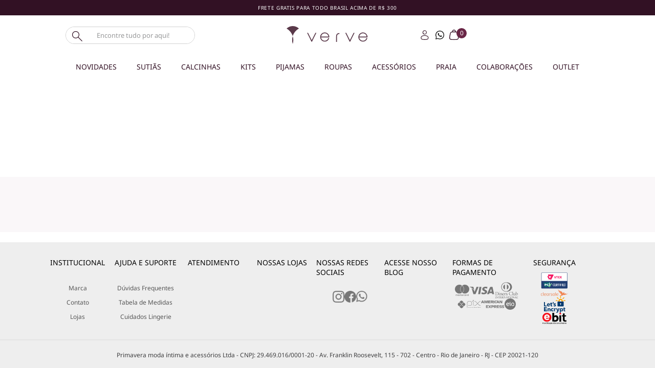

--- FILE ---
content_type: text/html; charset=utf-8
request_url: https://www.google.com/recaptcha/enterprise/anchor?ar=1&k=6LdV7CIpAAAAAPUrHXWlFArQ5hSiNQJk6Ja-vcYM&co=aHR0cHM6Ly93d3cudmVydmUuY29tLmJyOjQ0Mw..&hl=pt-BR&v=PoyoqOPhxBO7pBk68S4YbpHZ&size=invisible&anchor-ms=20000&execute-ms=30000&cb=1cks4d4xmmzu
body_size: 48838
content:
<!DOCTYPE HTML><html dir="ltr" lang="pt-BR"><head><meta http-equiv="Content-Type" content="text/html; charset=UTF-8">
<meta http-equiv="X-UA-Compatible" content="IE=edge">
<title>reCAPTCHA</title>
<style type="text/css">
/* cyrillic-ext */
@font-face {
  font-family: 'Roboto';
  font-style: normal;
  font-weight: 400;
  font-stretch: 100%;
  src: url(//fonts.gstatic.com/s/roboto/v48/KFO7CnqEu92Fr1ME7kSn66aGLdTylUAMa3GUBHMdazTgWw.woff2) format('woff2');
  unicode-range: U+0460-052F, U+1C80-1C8A, U+20B4, U+2DE0-2DFF, U+A640-A69F, U+FE2E-FE2F;
}
/* cyrillic */
@font-face {
  font-family: 'Roboto';
  font-style: normal;
  font-weight: 400;
  font-stretch: 100%;
  src: url(//fonts.gstatic.com/s/roboto/v48/KFO7CnqEu92Fr1ME7kSn66aGLdTylUAMa3iUBHMdazTgWw.woff2) format('woff2');
  unicode-range: U+0301, U+0400-045F, U+0490-0491, U+04B0-04B1, U+2116;
}
/* greek-ext */
@font-face {
  font-family: 'Roboto';
  font-style: normal;
  font-weight: 400;
  font-stretch: 100%;
  src: url(//fonts.gstatic.com/s/roboto/v48/KFO7CnqEu92Fr1ME7kSn66aGLdTylUAMa3CUBHMdazTgWw.woff2) format('woff2');
  unicode-range: U+1F00-1FFF;
}
/* greek */
@font-face {
  font-family: 'Roboto';
  font-style: normal;
  font-weight: 400;
  font-stretch: 100%;
  src: url(//fonts.gstatic.com/s/roboto/v48/KFO7CnqEu92Fr1ME7kSn66aGLdTylUAMa3-UBHMdazTgWw.woff2) format('woff2');
  unicode-range: U+0370-0377, U+037A-037F, U+0384-038A, U+038C, U+038E-03A1, U+03A3-03FF;
}
/* math */
@font-face {
  font-family: 'Roboto';
  font-style: normal;
  font-weight: 400;
  font-stretch: 100%;
  src: url(//fonts.gstatic.com/s/roboto/v48/KFO7CnqEu92Fr1ME7kSn66aGLdTylUAMawCUBHMdazTgWw.woff2) format('woff2');
  unicode-range: U+0302-0303, U+0305, U+0307-0308, U+0310, U+0312, U+0315, U+031A, U+0326-0327, U+032C, U+032F-0330, U+0332-0333, U+0338, U+033A, U+0346, U+034D, U+0391-03A1, U+03A3-03A9, U+03B1-03C9, U+03D1, U+03D5-03D6, U+03F0-03F1, U+03F4-03F5, U+2016-2017, U+2034-2038, U+203C, U+2040, U+2043, U+2047, U+2050, U+2057, U+205F, U+2070-2071, U+2074-208E, U+2090-209C, U+20D0-20DC, U+20E1, U+20E5-20EF, U+2100-2112, U+2114-2115, U+2117-2121, U+2123-214F, U+2190, U+2192, U+2194-21AE, U+21B0-21E5, U+21F1-21F2, U+21F4-2211, U+2213-2214, U+2216-22FF, U+2308-230B, U+2310, U+2319, U+231C-2321, U+2336-237A, U+237C, U+2395, U+239B-23B7, U+23D0, U+23DC-23E1, U+2474-2475, U+25AF, U+25B3, U+25B7, U+25BD, U+25C1, U+25CA, U+25CC, U+25FB, U+266D-266F, U+27C0-27FF, U+2900-2AFF, U+2B0E-2B11, U+2B30-2B4C, U+2BFE, U+3030, U+FF5B, U+FF5D, U+1D400-1D7FF, U+1EE00-1EEFF;
}
/* symbols */
@font-face {
  font-family: 'Roboto';
  font-style: normal;
  font-weight: 400;
  font-stretch: 100%;
  src: url(//fonts.gstatic.com/s/roboto/v48/KFO7CnqEu92Fr1ME7kSn66aGLdTylUAMaxKUBHMdazTgWw.woff2) format('woff2');
  unicode-range: U+0001-000C, U+000E-001F, U+007F-009F, U+20DD-20E0, U+20E2-20E4, U+2150-218F, U+2190, U+2192, U+2194-2199, U+21AF, U+21E6-21F0, U+21F3, U+2218-2219, U+2299, U+22C4-22C6, U+2300-243F, U+2440-244A, U+2460-24FF, U+25A0-27BF, U+2800-28FF, U+2921-2922, U+2981, U+29BF, U+29EB, U+2B00-2BFF, U+4DC0-4DFF, U+FFF9-FFFB, U+10140-1018E, U+10190-1019C, U+101A0, U+101D0-101FD, U+102E0-102FB, U+10E60-10E7E, U+1D2C0-1D2D3, U+1D2E0-1D37F, U+1F000-1F0FF, U+1F100-1F1AD, U+1F1E6-1F1FF, U+1F30D-1F30F, U+1F315, U+1F31C, U+1F31E, U+1F320-1F32C, U+1F336, U+1F378, U+1F37D, U+1F382, U+1F393-1F39F, U+1F3A7-1F3A8, U+1F3AC-1F3AF, U+1F3C2, U+1F3C4-1F3C6, U+1F3CA-1F3CE, U+1F3D4-1F3E0, U+1F3ED, U+1F3F1-1F3F3, U+1F3F5-1F3F7, U+1F408, U+1F415, U+1F41F, U+1F426, U+1F43F, U+1F441-1F442, U+1F444, U+1F446-1F449, U+1F44C-1F44E, U+1F453, U+1F46A, U+1F47D, U+1F4A3, U+1F4B0, U+1F4B3, U+1F4B9, U+1F4BB, U+1F4BF, U+1F4C8-1F4CB, U+1F4D6, U+1F4DA, U+1F4DF, U+1F4E3-1F4E6, U+1F4EA-1F4ED, U+1F4F7, U+1F4F9-1F4FB, U+1F4FD-1F4FE, U+1F503, U+1F507-1F50B, U+1F50D, U+1F512-1F513, U+1F53E-1F54A, U+1F54F-1F5FA, U+1F610, U+1F650-1F67F, U+1F687, U+1F68D, U+1F691, U+1F694, U+1F698, U+1F6AD, U+1F6B2, U+1F6B9-1F6BA, U+1F6BC, U+1F6C6-1F6CF, U+1F6D3-1F6D7, U+1F6E0-1F6EA, U+1F6F0-1F6F3, U+1F6F7-1F6FC, U+1F700-1F7FF, U+1F800-1F80B, U+1F810-1F847, U+1F850-1F859, U+1F860-1F887, U+1F890-1F8AD, U+1F8B0-1F8BB, U+1F8C0-1F8C1, U+1F900-1F90B, U+1F93B, U+1F946, U+1F984, U+1F996, U+1F9E9, U+1FA00-1FA6F, U+1FA70-1FA7C, U+1FA80-1FA89, U+1FA8F-1FAC6, U+1FACE-1FADC, U+1FADF-1FAE9, U+1FAF0-1FAF8, U+1FB00-1FBFF;
}
/* vietnamese */
@font-face {
  font-family: 'Roboto';
  font-style: normal;
  font-weight: 400;
  font-stretch: 100%;
  src: url(//fonts.gstatic.com/s/roboto/v48/KFO7CnqEu92Fr1ME7kSn66aGLdTylUAMa3OUBHMdazTgWw.woff2) format('woff2');
  unicode-range: U+0102-0103, U+0110-0111, U+0128-0129, U+0168-0169, U+01A0-01A1, U+01AF-01B0, U+0300-0301, U+0303-0304, U+0308-0309, U+0323, U+0329, U+1EA0-1EF9, U+20AB;
}
/* latin-ext */
@font-face {
  font-family: 'Roboto';
  font-style: normal;
  font-weight: 400;
  font-stretch: 100%;
  src: url(//fonts.gstatic.com/s/roboto/v48/KFO7CnqEu92Fr1ME7kSn66aGLdTylUAMa3KUBHMdazTgWw.woff2) format('woff2');
  unicode-range: U+0100-02BA, U+02BD-02C5, U+02C7-02CC, U+02CE-02D7, U+02DD-02FF, U+0304, U+0308, U+0329, U+1D00-1DBF, U+1E00-1E9F, U+1EF2-1EFF, U+2020, U+20A0-20AB, U+20AD-20C0, U+2113, U+2C60-2C7F, U+A720-A7FF;
}
/* latin */
@font-face {
  font-family: 'Roboto';
  font-style: normal;
  font-weight: 400;
  font-stretch: 100%;
  src: url(//fonts.gstatic.com/s/roboto/v48/KFO7CnqEu92Fr1ME7kSn66aGLdTylUAMa3yUBHMdazQ.woff2) format('woff2');
  unicode-range: U+0000-00FF, U+0131, U+0152-0153, U+02BB-02BC, U+02C6, U+02DA, U+02DC, U+0304, U+0308, U+0329, U+2000-206F, U+20AC, U+2122, U+2191, U+2193, U+2212, U+2215, U+FEFF, U+FFFD;
}
/* cyrillic-ext */
@font-face {
  font-family: 'Roboto';
  font-style: normal;
  font-weight: 500;
  font-stretch: 100%;
  src: url(//fonts.gstatic.com/s/roboto/v48/KFO7CnqEu92Fr1ME7kSn66aGLdTylUAMa3GUBHMdazTgWw.woff2) format('woff2');
  unicode-range: U+0460-052F, U+1C80-1C8A, U+20B4, U+2DE0-2DFF, U+A640-A69F, U+FE2E-FE2F;
}
/* cyrillic */
@font-face {
  font-family: 'Roboto';
  font-style: normal;
  font-weight: 500;
  font-stretch: 100%;
  src: url(//fonts.gstatic.com/s/roboto/v48/KFO7CnqEu92Fr1ME7kSn66aGLdTylUAMa3iUBHMdazTgWw.woff2) format('woff2');
  unicode-range: U+0301, U+0400-045F, U+0490-0491, U+04B0-04B1, U+2116;
}
/* greek-ext */
@font-face {
  font-family: 'Roboto';
  font-style: normal;
  font-weight: 500;
  font-stretch: 100%;
  src: url(//fonts.gstatic.com/s/roboto/v48/KFO7CnqEu92Fr1ME7kSn66aGLdTylUAMa3CUBHMdazTgWw.woff2) format('woff2');
  unicode-range: U+1F00-1FFF;
}
/* greek */
@font-face {
  font-family: 'Roboto';
  font-style: normal;
  font-weight: 500;
  font-stretch: 100%;
  src: url(//fonts.gstatic.com/s/roboto/v48/KFO7CnqEu92Fr1ME7kSn66aGLdTylUAMa3-UBHMdazTgWw.woff2) format('woff2');
  unicode-range: U+0370-0377, U+037A-037F, U+0384-038A, U+038C, U+038E-03A1, U+03A3-03FF;
}
/* math */
@font-face {
  font-family: 'Roboto';
  font-style: normal;
  font-weight: 500;
  font-stretch: 100%;
  src: url(//fonts.gstatic.com/s/roboto/v48/KFO7CnqEu92Fr1ME7kSn66aGLdTylUAMawCUBHMdazTgWw.woff2) format('woff2');
  unicode-range: U+0302-0303, U+0305, U+0307-0308, U+0310, U+0312, U+0315, U+031A, U+0326-0327, U+032C, U+032F-0330, U+0332-0333, U+0338, U+033A, U+0346, U+034D, U+0391-03A1, U+03A3-03A9, U+03B1-03C9, U+03D1, U+03D5-03D6, U+03F0-03F1, U+03F4-03F5, U+2016-2017, U+2034-2038, U+203C, U+2040, U+2043, U+2047, U+2050, U+2057, U+205F, U+2070-2071, U+2074-208E, U+2090-209C, U+20D0-20DC, U+20E1, U+20E5-20EF, U+2100-2112, U+2114-2115, U+2117-2121, U+2123-214F, U+2190, U+2192, U+2194-21AE, U+21B0-21E5, U+21F1-21F2, U+21F4-2211, U+2213-2214, U+2216-22FF, U+2308-230B, U+2310, U+2319, U+231C-2321, U+2336-237A, U+237C, U+2395, U+239B-23B7, U+23D0, U+23DC-23E1, U+2474-2475, U+25AF, U+25B3, U+25B7, U+25BD, U+25C1, U+25CA, U+25CC, U+25FB, U+266D-266F, U+27C0-27FF, U+2900-2AFF, U+2B0E-2B11, U+2B30-2B4C, U+2BFE, U+3030, U+FF5B, U+FF5D, U+1D400-1D7FF, U+1EE00-1EEFF;
}
/* symbols */
@font-face {
  font-family: 'Roboto';
  font-style: normal;
  font-weight: 500;
  font-stretch: 100%;
  src: url(//fonts.gstatic.com/s/roboto/v48/KFO7CnqEu92Fr1ME7kSn66aGLdTylUAMaxKUBHMdazTgWw.woff2) format('woff2');
  unicode-range: U+0001-000C, U+000E-001F, U+007F-009F, U+20DD-20E0, U+20E2-20E4, U+2150-218F, U+2190, U+2192, U+2194-2199, U+21AF, U+21E6-21F0, U+21F3, U+2218-2219, U+2299, U+22C4-22C6, U+2300-243F, U+2440-244A, U+2460-24FF, U+25A0-27BF, U+2800-28FF, U+2921-2922, U+2981, U+29BF, U+29EB, U+2B00-2BFF, U+4DC0-4DFF, U+FFF9-FFFB, U+10140-1018E, U+10190-1019C, U+101A0, U+101D0-101FD, U+102E0-102FB, U+10E60-10E7E, U+1D2C0-1D2D3, U+1D2E0-1D37F, U+1F000-1F0FF, U+1F100-1F1AD, U+1F1E6-1F1FF, U+1F30D-1F30F, U+1F315, U+1F31C, U+1F31E, U+1F320-1F32C, U+1F336, U+1F378, U+1F37D, U+1F382, U+1F393-1F39F, U+1F3A7-1F3A8, U+1F3AC-1F3AF, U+1F3C2, U+1F3C4-1F3C6, U+1F3CA-1F3CE, U+1F3D4-1F3E0, U+1F3ED, U+1F3F1-1F3F3, U+1F3F5-1F3F7, U+1F408, U+1F415, U+1F41F, U+1F426, U+1F43F, U+1F441-1F442, U+1F444, U+1F446-1F449, U+1F44C-1F44E, U+1F453, U+1F46A, U+1F47D, U+1F4A3, U+1F4B0, U+1F4B3, U+1F4B9, U+1F4BB, U+1F4BF, U+1F4C8-1F4CB, U+1F4D6, U+1F4DA, U+1F4DF, U+1F4E3-1F4E6, U+1F4EA-1F4ED, U+1F4F7, U+1F4F9-1F4FB, U+1F4FD-1F4FE, U+1F503, U+1F507-1F50B, U+1F50D, U+1F512-1F513, U+1F53E-1F54A, U+1F54F-1F5FA, U+1F610, U+1F650-1F67F, U+1F687, U+1F68D, U+1F691, U+1F694, U+1F698, U+1F6AD, U+1F6B2, U+1F6B9-1F6BA, U+1F6BC, U+1F6C6-1F6CF, U+1F6D3-1F6D7, U+1F6E0-1F6EA, U+1F6F0-1F6F3, U+1F6F7-1F6FC, U+1F700-1F7FF, U+1F800-1F80B, U+1F810-1F847, U+1F850-1F859, U+1F860-1F887, U+1F890-1F8AD, U+1F8B0-1F8BB, U+1F8C0-1F8C1, U+1F900-1F90B, U+1F93B, U+1F946, U+1F984, U+1F996, U+1F9E9, U+1FA00-1FA6F, U+1FA70-1FA7C, U+1FA80-1FA89, U+1FA8F-1FAC6, U+1FACE-1FADC, U+1FADF-1FAE9, U+1FAF0-1FAF8, U+1FB00-1FBFF;
}
/* vietnamese */
@font-face {
  font-family: 'Roboto';
  font-style: normal;
  font-weight: 500;
  font-stretch: 100%;
  src: url(//fonts.gstatic.com/s/roboto/v48/KFO7CnqEu92Fr1ME7kSn66aGLdTylUAMa3OUBHMdazTgWw.woff2) format('woff2');
  unicode-range: U+0102-0103, U+0110-0111, U+0128-0129, U+0168-0169, U+01A0-01A1, U+01AF-01B0, U+0300-0301, U+0303-0304, U+0308-0309, U+0323, U+0329, U+1EA0-1EF9, U+20AB;
}
/* latin-ext */
@font-face {
  font-family: 'Roboto';
  font-style: normal;
  font-weight: 500;
  font-stretch: 100%;
  src: url(//fonts.gstatic.com/s/roboto/v48/KFO7CnqEu92Fr1ME7kSn66aGLdTylUAMa3KUBHMdazTgWw.woff2) format('woff2');
  unicode-range: U+0100-02BA, U+02BD-02C5, U+02C7-02CC, U+02CE-02D7, U+02DD-02FF, U+0304, U+0308, U+0329, U+1D00-1DBF, U+1E00-1E9F, U+1EF2-1EFF, U+2020, U+20A0-20AB, U+20AD-20C0, U+2113, U+2C60-2C7F, U+A720-A7FF;
}
/* latin */
@font-face {
  font-family: 'Roboto';
  font-style: normal;
  font-weight: 500;
  font-stretch: 100%;
  src: url(//fonts.gstatic.com/s/roboto/v48/KFO7CnqEu92Fr1ME7kSn66aGLdTylUAMa3yUBHMdazQ.woff2) format('woff2');
  unicode-range: U+0000-00FF, U+0131, U+0152-0153, U+02BB-02BC, U+02C6, U+02DA, U+02DC, U+0304, U+0308, U+0329, U+2000-206F, U+20AC, U+2122, U+2191, U+2193, U+2212, U+2215, U+FEFF, U+FFFD;
}
/* cyrillic-ext */
@font-face {
  font-family: 'Roboto';
  font-style: normal;
  font-weight: 900;
  font-stretch: 100%;
  src: url(//fonts.gstatic.com/s/roboto/v48/KFO7CnqEu92Fr1ME7kSn66aGLdTylUAMa3GUBHMdazTgWw.woff2) format('woff2');
  unicode-range: U+0460-052F, U+1C80-1C8A, U+20B4, U+2DE0-2DFF, U+A640-A69F, U+FE2E-FE2F;
}
/* cyrillic */
@font-face {
  font-family: 'Roboto';
  font-style: normal;
  font-weight: 900;
  font-stretch: 100%;
  src: url(//fonts.gstatic.com/s/roboto/v48/KFO7CnqEu92Fr1ME7kSn66aGLdTylUAMa3iUBHMdazTgWw.woff2) format('woff2');
  unicode-range: U+0301, U+0400-045F, U+0490-0491, U+04B0-04B1, U+2116;
}
/* greek-ext */
@font-face {
  font-family: 'Roboto';
  font-style: normal;
  font-weight: 900;
  font-stretch: 100%;
  src: url(//fonts.gstatic.com/s/roboto/v48/KFO7CnqEu92Fr1ME7kSn66aGLdTylUAMa3CUBHMdazTgWw.woff2) format('woff2');
  unicode-range: U+1F00-1FFF;
}
/* greek */
@font-face {
  font-family: 'Roboto';
  font-style: normal;
  font-weight: 900;
  font-stretch: 100%;
  src: url(//fonts.gstatic.com/s/roboto/v48/KFO7CnqEu92Fr1ME7kSn66aGLdTylUAMa3-UBHMdazTgWw.woff2) format('woff2');
  unicode-range: U+0370-0377, U+037A-037F, U+0384-038A, U+038C, U+038E-03A1, U+03A3-03FF;
}
/* math */
@font-face {
  font-family: 'Roboto';
  font-style: normal;
  font-weight: 900;
  font-stretch: 100%;
  src: url(//fonts.gstatic.com/s/roboto/v48/KFO7CnqEu92Fr1ME7kSn66aGLdTylUAMawCUBHMdazTgWw.woff2) format('woff2');
  unicode-range: U+0302-0303, U+0305, U+0307-0308, U+0310, U+0312, U+0315, U+031A, U+0326-0327, U+032C, U+032F-0330, U+0332-0333, U+0338, U+033A, U+0346, U+034D, U+0391-03A1, U+03A3-03A9, U+03B1-03C9, U+03D1, U+03D5-03D6, U+03F0-03F1, U+03F4-03F5, U+2016-2017, U+2034-2038, U+203C, U+2040, U+2043, U+2047, U+2050, U+2057, U+205F, U+2070-2071, U+2074-208E, U+2090-209C, U+20D0-20DC, U+20E1, U+20E5-20EF, U+2100-2112, U+2114-2115, U+2117-2121, U+2123-214F, U+2190, U+2192, U+2194-21AE, U+21B0-21E5, U+21F1-21F2, U+21F4-2211, U+2213-2214, U+2216-22FF, U+2308-230B, U+2310, U+2319, U+231C-2321, U+2336-237A, U+237C, U+2395, U+239B-23B7, U+23D0, U+23DC-23E1, U+2474-2475, U+25AF, U+25B3, U+25B7, U+25BD, U+25C1, U+25CA, U+25CC, U+25FB, U+266D-266F, U+27C0-27FF, U+2900-2AFF, U+2B0E-2B11, U+2B30-2B4C, U+2BFE, U+3030, U+FF5B, U+FF5D, U+1D400-1D7FF, U+1EE00-1EEFF;
}
/* symbols */
@font-face {
  font-family: 'Roboto';
  font-style: normal;
  font-weight: 900;
  font-stretch: 100%;
  src: url(//fonts.gstatic.com/s/roboto/v48/KFO7CnqEu92Fr1ME7kSn66aGLdTylUAMaxKUBHMdazTgWw.woff2) format('woff2');
  unicode-range: U+0001-000C, U+000E-001F, U+007F-009F, U+20DD-20E0, U+20E2-20E4, U+2150-218F, U+2190, U+2192, U+2194-2199, U+21AF, U+21E6-21F0, U+21F3, U+2218-2219, U+2299, U+22C4-22C6, U+2300-243F, U+2440-244A, U+2460-24FF, U+25A0-27BF, U+2800-28FF, U+2921-2922, U+2981, U+29BF, U+29EB, U+2B00-2BFF, U+4DC0-4DFF, U+FFF9-FFFB, U+10140-1018E, U+10190-1019C, U+101A0, U+101D0-101FD, U+102E0-102FB, U+10E60-10E7E, U+1D2C0-1D2D3, U+1D2E0-1D37F, U+1F000-1F0FF, U+1F100-1F1AD, U+1F1E6-1F1FF, U+1F30D-1F30F, U+1F315, U+1F31C, U+1F31E, U+1F320-1F32C, U+1F336, U+1F378, U+1F37D, U+1F382, U+1F393-1F39F, U+1F3A7-1F3A8, U+1F3AC-1F3AF, U+1F3C2, U+1F3C4-1F3C6, U+1F3CA-1F3CE, U+1F3D4-1F3E0, U+1F3ED, U+1F3F1-1F3F3, U+1F3F5-1F3F7, U+1F408, U+1F415, U+1F41F, U+1F426, U+1F43F, U+1F441-1F442, U+1F444, U+1F446-1F449, U+1F44C-1F44E, U+1F453, U+1F46A, U+1F47D, U+1F4A3, U+1F4B0, U+1F4B3, U+1F4B9, U+1F4BB, U+1F4BF, U+1F4C8-1F4CB, U+1F4D6, U+1F4DA, U+1F4DF, U+1F4E3-1F4E6, U+1F4EA-1F4ED, U+1F4F7, U+1F4F9-1F4FB, U+1F4FD-1F4FE, U+1F503, U+1F507-1F50B, U+1F50D, U+1F512-1F513, U+1F53E-1F54A, U+1F54F-1F5FA, U+1F610, U+1F650-1F67F, U+1F687, U+1F68D, U+1F691, U+1F694, U+1F698, U+1F6AD, U+1F6B2, U+1F6B9-1F6BA, U+1F6BC, U+1F6C6-1F6CF, U+1F6D3-1F6D7, U+1F6E0-1F6EA, U+1F6F0-1F6F3, U+1F6F7-1F6FC, U+1F700-1F7FF, U+1F800-1F80B, U+1F810-1F847, U+1F850-1F859, U+1F860-1F887, U+1F890-1F8AD, U+1F8B0-1F8BB, U+1F8C0-1F8C1, U+1F900-1F90B, U+1F93B, U+1F946, U+1F984, U+1F996, U+1F9E9, U+1FA00-1FA6F, U+1FA70-1FA7C, U+1FA80-1FA89, U+1FA8F-1FAC6, U+1FACE-1FADC, U+1FADF-1FAE9, U+1FAF0-1FAF8, U+1FB00-1FBFF;
}
/* vietnamese */
@font-face {
  font-family: 'Roboto';
  font-style: normal;
  font-weight: 900;
  font-stretch: 100%;
  src: url(//fonts.gstatic.com/s/roboto/v48/KFO7CnqEu92Fr1ME7kSn66aGLdTylUAMa3OUBHMdazTgWw.woff2) format('woff2');
  unicode-range: U+0102-0103, U+0110-0111, U+0128-0129, U+0168-0169, U+01A0-01A1, U+01AF-01B0, U+0300-0301, U+0303-0304, U+0308-0309, U+0323, U+0329, U+1EA0-1EF9, U+20AB;
}
/* latin-ext */
@font-face {
  font-family: 'Roboto';
  font-style: normal;
  font-weight: 900;
  font-stretch: 100%;
  src: url(//fonts.gstatic.com/s/roboto/v48/KFO7CnqEu92Fr1ME7kSn66aGLdTylUAMa3KUBHMdazTgWw.woff2) format('woff2');
  unicode-range: U+0100-02BA, U+02BD-02C5, U+02C7-02CC, U+02CE-02D7, U+02DD-02FF, U+0304, U+0308, U+0329, U+1D00-1DBF, U+1E00-1E9F, U+1EF2-1EFF, U+2020, U+20A0-20AB, U+20AD-20C0, U+2113, U+2C60-2C7F, U+A720-A7FF;
}
/* latin */
@font-face {
  font-family: 'Roboto';
  font-style: normal;
  font-weight: 900;
  font-stretch: 100%;
  src: url(//fonts.gstatic.com/s/roboto/v48/KFO7CnqEu92Fr1ME7kSn66aGLdTylUAMa3yUBHMdazQ.woff2) format('woff2');
  unicode-range: U+0000-00FF, U+0131, U+0152-0153, U+02BB-02BC, U+02C6, U+02DA, U+02DC, U+0304, U+0308, U+0329, U+2000-206F, U+20AC, U+2122, U+2191, U+2193, U+2212, U+2215, U+FEFF, U+FFFD;
}

</style>
<link rel="stylesheet" type="text/css" href="https://www.gstatic.com/recaptcha/releases/PoyoqOPhxBO7pBk68S4YbpHZ/styles__ltr.css">
<script nonce="VEsZrsZuc6mQ421o2bMWHA" type="text/javascript">window['__recaptcha_api'] = 'https://www.google.com/recaptcha/enterprise/';</script>
<script type="text/javascript" src="https://www.gstatic.com/recaptcha/releases/PoyoqOPhxBO7pBk68S4YbpHZ/recaptcha__pt_br.js" nonce="VEsZrsZuc6mQ421o2bMWHA">
      
    </script></head>
<body><div id="rc-anchor-alert" class="rc-anchor-alert"></div>
<input type="hidden" id="recaptcha-token" value="[base64]">
<script type="text/javascript" nonce="VEsZrsZuc6mQ421o2bMWHA">
      recaptcha.anchor.Main.init("[\x22ainput\x22,[\x22bgdata\x22,\x22\x22,\[base64]/[base64]/MjU1Ong/[base64]/[base64]/[base64]/[base64]/[base64]/[base64]/[base64]/[base64]/[base64]/[base64]/[base64]/[base64]/[base64]/[base64]/[base64]\\u003d\x22,\[base64]\\u003d\x22,\[base64]/w4nCsjoeA8Kob8Klw5PCjH4pcGjChxt1esKoKsKgw71dLw7ClMOuNCNxUTl3XDJiAsO1MVLDjy/Duks/wobDmFBiw5tSwpvCinvDngltFWjDmMOgWG7DrE0dw43DqAbCmcOTY8KXLQp1w7DDgkLChmVAwrfCh8OvNsODOsO3wpbDr8O+eFFNOXjCt8OnOw/Dq8KRNcKuS8KaQgnCuFBDwozDgC/CuHDDojQRwp3Dk8KUwqDDhl5YesO2w6wvECgfwotaw5g0D8OSw4c3woMvFG9xwqxtesKQw6bDtsODw6YVKMOKw7vDv8OewqotGivCs8KresKhcj/DuiEYwqfDvT/[base64]/Ck1d0OHjCucKUem9yw6LCpMKZaFFgQsKvUGHDu8KiXGvDj8Kdw6x1HU1HHsOuB8KNHBxTL1bDp27Cgioaw5XDkMKBwopGSw7CuGxCGsKuw5TCrzzCn3jCmsKJV8KGwqoRO8KpJ3xlw6J/DsO4EwNqwoLDhXQ+clxGw7/DkXY+wowdw5kAdGAMTsKvw7NJw51iXMKXw4YREMK5HMKzEi7DsMOSRzdSw6nCuMOzYA8kIyzDucOSw7R7BRERw4oewpbDusK/e8OHw7Urw4XDqUnDl8KnwpbDt8OhVMOiTsOjw4zDpsKjVsK1TsKSwrTDjDLDjHnCo3BVDSfDg8OfwqnDng/CoMOJwoJ5w6vCiUI/w4rDpAcPRMKlc3HDt1rDnxrDvibCm8KHw7c+TcKjXcO4HcKhF8ObwovCrsKFw4xKw5tRw55oW0nDmGLDv8KZfcOSw6Aaw6TDqVrDjcOYDEknJMOEDMKyO2LCocO7KzQxJMOlwpBpKFXDjGdzwpkUUcKaJHoYw4HDj1/DrMOBwoNmHcOHwrXCnE8Mw51cc8OvAhLCoHHDhFE2URjCusOtw5fDjDA8dX8eGcKjwqQlwpJ9wqTDg0MOCj7CpB7DsMK9aw/[base64]/[base64]/CoMOdwoUBw7TDisKMwpBKwpUwXcKRZcKAECJjwqLDicOVw4zDmwHDtzYXwr7Drn80GMOSK0E1w4JdwqZ2EjrDnEVxw4B7wr/[base64]/CjMOCP8KZJ8O4J0o+aELDscKuccKDw5lVw5/DihMWw749w47CvcKzS2RteT8cwp7DtATCvHjDqlbDhcKFAsK6w6jCsSfDkcKdTivDlBhTwpY6QMKBwpbDn8OHC8OWworCjsKCLHXCqGbClj7CmnvDghYGw6Yuf8O4fsKAw4IIb8KXwpjCg8KYw5o+I3DDlMO1NkJjKcO/[base64]/OsKlVFltRjvDl2HDi8OhdMKLU8O6w4/CvTjCrsKlawItIxbCqsKyeyUsNkYPEcKqw6vDqxbCvD3DjzgiwqkJwp/DuC/CoRtmLsOUw5jDvmHDvsKyDh/CtgtVwpvDtsO2wophwpYWVcONwpjDuMOJCFldUAvCmAItwrIUw4drA8OKwpDDosOaw6Fbw6FxUXsDUXrDksKuCRTCnMK/[base64]/Cr8OOwoBEw4M5w6YHwoc5wp3DnRcRD8OOd8K1w6LCvgVUw6VxwpgqL8Omw6rCsTLChMK+BcOzZ8KswpzDkVHDpRNBwpLCg8KKw5kbwr5zw7TCqcObcT3Dn0d1JlXCuhnCqyLCngNAARzClsKUchlBworCnVrDu8OQGMOuN2h7ZMO4Y8KLw5nCkF/CjcKSPMOww6fDo8Ktw7tGAnbDv8Knw5l/w6XDgsOHPcKuX8K/wo3DncOewrkWQsK1P8KUXcOZw70Xw559TEV4XzLCv8KgB2HDosOZw7pYw4XDicOZYmTCundwwrbCqAY3NU8BJ8Kue8KHYW5Mw7/DsWVOw7PCoxNYOsOOSAjDjcOHw5InwoN2wpgqw7fCgcKcwqPDvRPClU5lw4EsTMOZb2XDs8O8E8ONDQ/Cnww+w7bCjUTCr8O9w67CqFMcExTClMO3w4Z1eMKhwrFtwr/DkwfDmhctw4Q6w7sswovDrSt8w4sjO8KIIjxFVyPDkcOkfF3Cp8O8wrhmwrJzw7bCsMKgw7gxasKPw6IMWTDDn8Kow4hpwoInUcOywrp3FsKLwpPCqEjDlUzCi8ODwoZefURww6V6VMKfaXoIwpARCcK2wofComVHacKBWcK/Z8KkD8OvLy3DlUHDvcKtecO8C0JqwoJ+Kj/Cp8KIwrwsdMKya8KvwpbDlAfCpQ3DkidYLsK4JcKUw4fDin3CnjhFaSfDgjJlw69Bw5lFw67CskzCi8ObMxDDkMORw6tsD8K0wqLDonXCiMKowpczw41AYcKoHsOMH8OtOMKuIMOYLVPCqGLDnsOZw4/DtH3CmDU1wpsrD1fCsMKNw47DuMKjXA/DhkLDoMKWw5fCnlRlBMOvwrF1w4PCgiTDpMKEw7onwpsaKH/DjQN/YhPDhcOvQsOLG8KTwrXDtzEzYsO3woYtwrnCmHM+I8OwwoAjwqvDv8Omw7NCwqszES5vw6gEMxLCscKPwpExw6rDpwIMwqsfUQcaW0rCjnt5wpzDkcKRcsKgAMOnSEDCjsK+w6vDtMK0w7Ufwo5NGgrCghbDtQpXwrPDnUUmCWTCrm5FbUArw4TDncOswrJdwo/DlsO3MMOVRcKnZMKNZlZSwqnCggjClhTCpzfCrmLDvcOiI8ONWWpnA1ITZ8Oxw6V6w6Rhc8KkwoHDtklnJR8Jw6HCv0MBXB/CoTJ/[base64]/DksKIwpXCmD7Dg8KPwpDDnzwOUjwtw7rDs8OwMXwZw79DCyw/HwvDkBB9woLCr8O0FmM4Rk0+w67Cvi7CvxLCkMOAw4jDvxhpw6piw50HAcOQw4/CmFN5wrwOKD5gw4AGKsK0AUrDm1kbw58pwqHCi0hOagpaw5BfUsKKHHhuNcKWQsKQN2xSw5PDsMKywpRUH0nCkx/ClVTDs3NuHA/[base64]/wq/DvBjDu8KlwrTDvG8OMsKww7LDq8O7KAQGPG/[base64]/DmhtxOkrCunbCuMOIe0NOw4TDk8O0wr8KwozDqUbCqDLCuGLDnEAuPyrCjcKzw61/NsKaRltzwq4Pw4sgw7vDhwcbQcObw4PCncOtwqjDtsOkKMKRBMOHD8OxfMKgBMKlw7bChcO1RsKLb3dIworCqMKlOsKAScOnZRLDoA/CncOtwprDlsO2My1Kw5/Ds8OewqVbw7DCp8OlwobDr8KZOBfDrBbCpD3CpnnDsMKcEUnCj1AJU8KHw5w1I8KeZsOYw5UAwpHDgFzDjAFjw6nChMO5w7IJXMKuOjUELcO9GUTCtgXDgcOSbnsAZ8OfTQEGwr9ne2jDv3cTN2zCmcOmwq9UT3zDvk3Cg1fCuTB9w6gIw5/DuMKuw5rDqcKnw53CokLChcKaXlXChcOofsKJwq8oBsOUVcOyw4tyw5UaLxPDggXCl0k7V8OQIUDCu0/[base64]/wpFNAGUzwq7Cr8O1YwoobT/[base64]/ClsOOworDt8OOw5RZL1l7w5bCgMOjw5pSA8Kvw6XDpcK8AsK/w77CmcKTwqrCrmU4M8KwwrIPw712EsKmwonClcKiNzfChMOZfX7ChsKhB23CtsOhwq/DsW7CoULDs8OSwptqwrzCm8OwdTrCjB7CkiHDicOZw7nCjjLCqGdVw7sEcsKjfcO8w5/Cph7CohTCvgvDrgIsNgQCw6pFwq/DhForasOOcsOAw61CbD06wrEfVknDhTfCp8OMw6XDjMKwwq07wo9ow7pdccKDwoYpwq3CtsKhwocAwrHClcKfWsOfU8OiA8OmGhs/wq4/w5pgIcOxwq4lUCfDqMKjesK+IxfCmcOAwp7DkWTCkcKXw79XwrIVwoQ0w7bCmzc3DsO2aUtaLsKlw5pWOR8JwrPCoA7ClRlww7LDlmPColTCtGNfw7xqwq7Dpjpmd2TCjWXCk8K8wqxqw7lpQMKywpXDlCDDmsKMwpgEw4/[base64]/alg/csKsUBVtYGwtw6LDr8KEd1ZMT35NAsKgwpJIw5k7w7MYwp0Mw6/CnWsyBcOrw6VdW8Omw4vDsA0pwpvDrHbCs8ORdkTCtMK3FTcEw7drw5J5wpVyWcKxI8OqJVHDscOGEMKPeicaRcK0wogcw6pgHMOgSlExwpPCsW0vIsKvaHPDlVDDvMKpwqfCll0cMsOGLMKZIlTDn8OcAjjDocOKUGvClMK+R33DuMKIDi3ClyTDnC/CjBPDqFfDogkswrjDr8OcS8KmwqUywotgw4fCqcKOFCRULzRfwqXDocKow60pwo/Cl2zCoh8DRmrCi8KGUDLDksK/[base64]/CqcKUwrsqwp4bS8OcVBRtw43Ck8KyTlRMcjnCh8OES1vDp3RePcOTHMKcXQMIwqzDtMOqw6vDijQIWsOZw4PCosODw7kQw7h3w69twpXDjMOUHsOMY8Oow5kwwoEoR8KTeXEyw7jClD8Cw5TCtTZZwpPDiV7CgnEaw77CiMORwppTfQ/[base64]/Cu8K3woDDk3pAw5tcfcKQw7sIPsKRwqptwqRVe0NdOXDDtjx/[base64]/CjVtBZMKKw6jDq8KgecOBBsO8w4EtU0vCnSvCgRFkPFBqMCh+I3MpwrUVw58Lwr3ChsKfF8KawpLDnQJ3WV0EQsKbVQHDucKLw4TDhcKhM1/ClsOrBlTDocKqIETDlhJrw5nCq1IYwpbDmTZNAinDmsK+SFYFTw0kwpfDtmJ+DX00wqASLsOnwrFWTMKhwoEPw4c9XcOBwqzDsVMzwqLDgE/CrMOVdGPDgMK5RcOzQcK7wqDDp8KSDkxQw4fDjCxWAcKvwpYJbh3Dr0oDwpFXAT9UwqXDnzZpwqHCkcKdV8K/[base64]/[base64]/w4XCr8Kkw7IpG8Kow4rCuR7CkSTDol4Xw55PN11gw6JDwq4jw7AoGsKWQT3DiMODcFbDimHClCfDo8O+ZB09w6XCtMKeUBLDs8KpbsKxwoAxXcOYw583ajtTVg4OwqnCm8OrccKBw5XDksObO8OcwrFMB8O5HWnClW/Dq0vDm8K7wrrCvSAcwqZ8DMK/GcKkM8K2NsObex7Dj8OLwqI7Ng7Cswlkw5HClRp8w5FrQ31Cw5IAw5taw5LCsMKeRMKMZjFZw7QXT8KswrHCmMO7SzzCt2MJw6Mzw4fDmsKfEG7DhMOPcVbCs8KvwrLCscO7w7HCssKYVMOZClzDjcK1McKzwoIeewXDscOIwp07ZMKZwojDgj4rdMO/[base64]/w5LCukBvwpI+Z1/[base64]/w7vCiHsGwrTCiUdVd8KkXxPCisKHw6HDhMOKby1bC8K2T3PClh0Vw4/DhsOTHcOQw43DnA7ClQnCsG3Dll3CkMO4w5zCpsKow4ISw73DukPDtMOlAkRNw60ZwpDDvMOxwqXDncOdwow5wpvDm8KJEmbCrUrCrlVDMcO9asOUA3tJPRPDjmk4w6U1wrfDt0gpwow/w458NDjDmMKUwq/CgcOmdsOkNMO0fljDrVTCg1TDu8OUGkPCncKeCBUswrPChkDDj8KGwqbDhA3CrCMawqxZFcOfYkxvw4AAYBfCgsKMwrx6w7Q7IXLDr0s7wpRxw4fDglPDksKQw4R7FxbDigLCh8KhHsKfwqR3w7pENsOtw7zDm2HDpQbDqcOrasOGQULDmBcuL8OROSsBw4fCq8OmTR/Ds8Kbw5JAWw/DmsKzw7jDnMOLw4VPQ3bCuiHCvcKBYBR1E8OhPcK7w6/CqcK8PVYgwoUMw7XCiMOQKsKVXMKnw7I7Vx/DqnkVdcO2w4V/[base64]/DvmPDiMKNDMKxJypjODs6asKqwppWwrzCvFoAw5ERwrhCK0ddwqJzPkHDhj/ChyQ/w6oJwqXCvMO4WcKhIVkRwrTCs8KXPyhyw7sVw74wJCPDucOUwoEMd8O4wp7DrilQKsOnw6zDuktKwq1iFMOjXXXClVDCjsOPw5hEwqvCr8Kkwq3CnsK/cy7Dt8KQwqs0KcOGw5TDqlgCwrUtGDgKwqlYw4nDosO0VyEnw7hDw7bDhMK4QcKDw5Flw4ohAMKwwr8hwobCkzpdJh5SwrMkw7HDlMKSwoHClzxVwoV3w4rDpmjDvMOlwqEDCMOtLj/CrkEhcTXDisOTLsOrw61RRnTCrSsaEsOvw6vCo8Kjw5fCl8Kew6fChMO2Kg7CmsKMb8KgwoLCiB9NKcO2w5jCgMKlwobClH3CpcOTSiZ8bsOpP8KEan1nYsOMeRjChcOhUTkdw4pcZ2lUw5zCt8OIwp/CscOyWQ1pwoQnwo5lw4TDsScPwrQgwrXDucOTQMKRwo/CjFzDg8O2N0JWQsKvw7vCnHs+RRHDm2PDnTVIwovDuMKeeBjDuANtPMOew73Cr3zDu8OxwrF7wo19c0oCLVNqw7TCpMOUwpdrDTnDgj7Dk8Otw5/Dni3DtsO9KQvDp8KMFsKOYMKMwqTCoSrCv8Kcw7vCrQrDp8O5w4fDkMO/w5pPw5MHRMOzRw3CjMOBw4HCkGPCu8OMw7rDvSVBB8Ovw6nDlQbCp2LCusOsDEfDlCvCkcOXW1LCqEUWccOGwojDmyYaXirDsMKhw5QWDVcXwqnDhhrDjGdMDVpYw6rCqR4ebVtcKzTCogMAw5rDnA/CrBTDrMOjw5rDgFRhwpxGNMKsw6zDh8KVw5DChmcuwqpHw7fDi8OBPTEkw5fDqcO0wq3DhCfCrsOoCSxSwpknUSMdw6vDqDE6wr1ow5oaB8KjSUBkwpN2LMOLwqhTL8KswpXDn8OxwqIvw7PCj8Oif8Kcw6XDm8ONDMONTsKyw6MVwp/DjCRKE1/CiREPED/[base64]/wqvDt8KJwopfR8KAMXh3w4ERw6lhwpzDkko9H8OGwoPDksONw67CtcKvwq/Dmlwiw7nCssKCw7JgG8Omwqkgwo7CtSXCqMK9wo/Cokg/w6pgwpHCshHClMO4wqVkYcOMwpbDkMOYWFrCoSRHwrDCmm9gdcOCwpIDSV/[base64]/DqsO9wrvDgsKDwp7ColLDuVbCs8KZwqF4fcOwwocJCXnDlS01OR3DosO3UcKUU8KTw7zDkytHecKtNE3Dl8KvA8ODwqBxw5NWwpdRBsKrwr5necKeWBlZwpNowqbDji/[base64]/DvUcPBTbCk8OSw7DCiMK0Q3lfw6LDjsOdwrM5w483wp5VPWTCokvDqMOTwr7DkMKhwqtxw7bCsW3CnCJ9w7rClMK7X25iw74iwrXCikZRK8OlQ8O6CsOWaMODw6bDrFTCtMK3wqPDrFQRBMKXJMO5KzTDvy9KT8K+fMK8wr3Dgl4HSyzDg8K1wp/DicKxwrMtFxzDoinCukUNEU1gwqB8BMO2w7fDl8KEwoDCkMOiwp/[base64]/Dp8OXwr9iw4jDs8OQw4zCj8O0woXDn8OJwozDgMKsw6M5fA1uWGvDvcKgLmsrw54cw5lxwq3ChzzDu8O6Im3DtC/[base64]/[base64]/woHCpsKhfcOrMEF2wrADw6HCisOLw5TDvzVCcHxhGiVLw4ZQwr0yw5ASa8Kswo97wp4pwp3ChMO/J8KBRBt5RjLDssOcw5EZKMK9wqMIbsKEwr1RJcKFBsODV8OPBcOswqTDgDPDh8KyWmNQasONw58jwpfCsk1tRsKIwrofFB7CgDwWPgInYhTDlcO4w4zDmXvCmsK5w4Ubw6MgwpsoMcO/[base64]/woMaw7pmbzPCi1/[base64]/[base64]/Dl27CqMO+wrbDlCw+wqrDjG7Ckh/[base64]/wrh/FiXCpsO2ZcOoVzUvCcKMw4bCinjDhHnCmcK5XcKxw49gw4rCrwY3wqMMwrHDpsOwbjghwodOQsKHHMOlLhYYw6zDqcO5Oy9wwpbCqkEwwphoTsK/[base64]/CqMOPw4Z/woHDt0h8w4LDnsK9w6bCnsOcw5/DmQATwo5Qw4LDp8OLwrHDsxzCi8KBw6QZJCorRQXDkksQWRvDljHDjyZ9b8KCwo3DtEPCtX95Y8KEw4YTU8KbQy/CosKdwq59MsOAIyLCsMO3wonDjcOLwqrCtzLCgns0YSMMw4DDl8OKF8KPbWhBA8OLw7JYw77CocOWwqLDhMKLwoPCjMK1KF3Cp3ojwrVsw7zDosKfbDXDuyVQwoApw4bDncOswozCmHsfwqrClTMBw6RqTXTDs8Kww7/[base64]/[base64]/w67Cnz/CtsK0w45CbiPDvMKbw5HCrwtEfMKUwobDvGbDp8Kkw68Kw6BSY1bCiMO/w7zCvmbClMK9aMOZNCMxwqzCphEZYGA4woBcw7bCo8KFwp/[base64]/CpsKVw7bCjcOlb8ODw6/Dp2ZMLG/Cm8Okw7rDqMO/ViMnGcO4JQYHwpcWw4jDrsOGwoXCq13CimYtw6AoD8OQH8K3bcKrwpMpw43DiUM1w7tkw4LCucK8w4pCwpFewrjDqcKJfBo2wqRFEsK+acOxWsO/HzLDvQpeUsO/[base64]/A8OSY8KzPsKhw6fCkn/DqcKNWlU/wr5xK8OxFlU3A8KqIcOZw7nDqcO8w6nCusOjWcK4d09Uw7rCp8Kaw4VHwr3DvkrCosO6wpnDrXnCtwvCrnwWw77Cl2kqw4bCiTTDpmlDwofDkmrChsO8VEfDh8OfwqN2McKdYH9xMsKjw6l/w7HDt8Ksw5rCqR8EfcOQw4bDhcKLwoBfwr4zdMK+a23Dg3LDkcKFwr/Cp8KnwpR5w6vDuG3CkAbChsOkw7hlRGVkKwbDlFbCql7CisKFwrHCjsO/GMOZM8OPwrk5XMKlwrBYwpZzwrBkw6V/H8O2wp3DkxXCpcOaZzYxeMKrwoTDuHAPwoE0WMKUOcOoZG7CrnpIDV7CtzN5w5MbeMKpIMKMw7/DhErCpCHDpsKLR8O0wqLCkWTCqk7CjHDCp3BiKMKGwrzCpAgUwrd3w6LCmkEAAnY/EQACwrHDmBzDgcO/ehjCpMOmaDJjwqANw7J2wo9SwpjDgHU3w5bDqhHDnMOhCWPCjCEQwrrCoCYlNXTCvydqRMOLckbCslQHw7PDkMKIwrYdT1jCsVEzBsKgUcOfw5XDnSzChG7DksKicMOWw47Ch8OHwqpnBy/Ds8KmAMKVw7ZGNsOpw48gwrjCr8KAOMKdw7kpw79/S8OddkDCgcObwqNqw6rCgsKaw7bDscO1PhfDrsORJBnClWDCsAzCqMKcw7YhbMK+C25FHSFeFXdrw5PCnyclw4bDlGTCtMOlwqsiwonDqXgnejTDtklmNRLDlW9qw7oFKi/[base64]/wohew5ESw5R6wpklwq3DrzzClCPChjzDm11EwrteW8O0wrJILXxhRC4ew6tdwrdbwo3DilFdQsK0L8Kse8O/wr/DnXZPS8O5wqnCpMOhw6jDisK3wo7CpFlUw4AkSzbDisKNw4pKVsKVQzB7wqMWa8OgwrLCi2UVw7nDskzDtsOhw5odPDLDgMKbwoc0XwrDicOGJsKaT8OLw4UBwrRgMS3Dt8OdDMOWYsOmEmjDgkMWw6fDqMO/EWDDtlfDkzcYw67CijdCIsOeJsKIwrDDi3VxwrHDq17Ctn7CnUTDn2zCkw7Cm8KNwqcDd8KFXErDp2nDpcObR8OPdFPDvWLCgnbDsTLCosOxI2dJwpdGw5fDicOjw6/[base64]/Cm8O6w6Mpw6nDr8KkA8KRGSXCrcO2OHTDisO+wrXCmMKlwoxow6PDg8K8esKlRsK7TCDCnsOWeMK8w4lAPAZQw6fDlcOWJHgWHMOZw7sdwpTCvMKHHMO+w6s+w5UBfxR9w5dIw5xDFTIEw7hywp7CucKowrvCk8OFLHvDoH/Dh8Ojw4w7wrd/[base64]/CjMK/UB3CvFBQX8K0wpvCiwPCvzl5aFnDr8ONdV7Cv3jDlsOQBDIMM2LDvDnCkMKQYUvDuGTDtsO8eMKBw4UIw5TDicOOwqlYw5DDtkthwq/CpR/CqkvCpMOkw5k1LxnCjcKXw6PDhTvDvcKjT8O/w4gRBMOoFnbCmsKgw4jDqXrDsW9Iwrl/OFkyNU8KwqMww5jCtyd+DMK+w4hYTMK8wqvCrsOXwrjDiy5lwooMw7Mgw59sejrDug0+ZcK3w5bDqBLDnwdNPUjCv8OfL8OdwoHDpXLCrTNmwoYQw6XCuhHDrUfCu8OmCMK6wrIfPVjCtcOPCMKhSsK3Q8OAdMO0CsKFw4/[base64]/DkSrCp8OVHcO6woA9wozDoQNiwp/DjcKMwoBkCcOUX8KDwqB3w4PClMKRWsKAKA1bw64UwpXCnMOyD8ObwoTCpMK5w5DDmBMkCMOFw4AYNXliwoPDqk7DoRLCjcOkT2jCvX/ClcKQCTdJXh4GIsKtw615wrNHAxbDnTJuw5TCgAlOwq7CszjDoMOXYh1AwoQfcXU4w6dTa8KQUsKpw4pAN8OnQw/CsFZjEh7DhsOKDcOuZG8IQiDDjcONOWTDomTCk1HDt3lnwp7Dr8O3ZsOQw7HDhcOzw4vDuksuw7XCnATDhx7Coy19w6Yjw5LCpsO/wqjDqsOZQMKGw6bDgcONwqTDpUBSOBnCk8KvQMOXwo1Scnl7w51BEg7DhsO7w7HDlcOaKgfCrmfDljPCusOYwppbRgHDjcOjw4p1w6XCiWggJsKBw4U0K0DCs1Ifw6zCjsONa8ORU8K1w5ZCb8OAw4/CtMKnw6RTMcKaw6zDl1t9YMK3w6PCnFzCicOTT1NGacOZCcK/w49XA8KJwoNybno4w5UdwqwNw7rCplrDmcKYMH8Gwooew7wcw5gpw6ZBZcKPRcKme8Oiwo46w6djwpXDv31ewol3w6vCnCDCnWkNEEw8w59cGMKwwpPDpMOPwpHDpsKAw4s4wq9vw4howpEaw5HCgnDCnsKRNMKSfHElV8K3woYxZ8OrBDx0WsOCRw/Cgz4wwoFpE8O8BHfDojDDqMK/QsOEw4PDjyXCqCfDqF5iOMO/[base64]/CsUnDvghDw6MqwrTDjWnCiAbCmmbDh8ONA8Ovw6RnSMOSAVXDpMO4w43DlkwoI8KWwo/DnHLCimpfN8KfZ03DgcKVUiHCrTzCm8KHH8O+wqF8HiHDqQfCpC5dw4nDk0TDtMOnwq0UCCtyQ11ZKQcFOcOkw4oFZGvDiMOQw5rDhsOSw47CjGvDuMKYw63Dh8O2w4gmWF/DqG8Gw6vDkcO7DcOnwqTDsz/Cmmw6w50MwqtpbcO7wrnCpMOwUxA1JSXDsCVTwq/Dn8KQw7hlWUTDqUkuw7pbRcOtwrzCqnUAw4lbd8Ovwqo8wrQpcyNrwoQ9LQVFIxDCl8O3w7Qrw4nCjHhBAsO1QcKxw6QXIhvDniEkw7B2R8KtwrQKKmfDjsKCwocOSC0zwp/CvHJzI3oHwqJKVcKpbcKMNGNde8OjIwLDjXLCvCFzNyZgf8Oww5fCuk9Nw4YoA0oow796YkHCghDCmcOTNF1xQMO1KcOxwqstwq7ChsKOe1daw4fCnnxewoUPDMOfdg96c1U/T8KFwpjDq8KmwpzDicO/w69XwrJkZiPDvMK1T0PCvRphwpk4a8K5wpHCj8OZw4fDjcO0w4UVwpUAw7/DgcKaK8O+w4XDnnpfYG7CrcORw4x3w7c4wq0dwr/CsAYfQl5tWl4JZsO8FMKCf8Kmwp/DtcKrecOYwpJkwoplw68YMAXDsDwPUSPCoCzCrMKBw57CtnUNesObw6XCrcK+bsOFw4nCgG5Iw7DCuW4vwoZFCcKmM2jChldqfsOZDsKXJMKww5MXwqsObMOuw4/CqMOLRHbDmsKKwpzCusKLw75VwosETXU7w7XDo2olb8KiR8K/UMOswqMnQSTCsBc+Qjhzw7nCo8KIw55TV8KfCCVwPCw6V8Ozcwk8GsOLVsO3S2odR8Kuw5fCo8O6wqTCpMKIb0vDrcKlwp/CqTMdw7FqwpXDiwHDgSTDqsOsw63CiAECUUpawpMQBivDpXvCvlp7K3RBFcOwUMKLwonCoE08KlXCscKtw4XDiArDlsKFw57Co15bw5RpdMOSTi9raMOgUsK4w77DpyHCl1c7By/Cn8OUOEFCcXFkw5PCgsOhDcOSw6gow6YJPlEiZ8KgbMKpw6zDmMKtd8KUwr0ywpDDpg7Dh8Kow4/DvnREw6Nfw4DCusK1DUZQGsOOAsK8bMKOw4pCwqgpKifDhn8nU8Kuw50MwpbDqg/CqzzCr0fChcOVwo/Cs8OxZw0VfsONw7fDnsK3w5/[base64]/CulHCiH9Sw4/CmcK4EwDChF8IEnPCm8KSMcOfwrxyw5bDiMO1CTtWJMOnOHptV8OSSnzDoxJIw4DCsktrwpLCj1HClwQDwqYvwrvDv8Okwq/ClBc9dcOtAsKwSRAGASvDo03CgcKPwpPCpyg0w7TCkMKCG8KwH8Owd8Klwq/[base64]/wobDv8OWwpfCtsOaD8Osw5vCisOUR8KRLFbDog7DghHDvnLCtMOwwo7DsMO5w7HCiCxKNTI1UsK8w7DCgipVwo1IUwrDvGTDnMO9wrbCvSHDlF3Cl8OSw7/DhMOdw4rDizksYMOlTMKtAjjDjB7DvWHDjMOfezTCvTJCwqFRw67CvcKyDnNjwqU/w6DCi2DDhgvDtRDDv8OHTgPCqzIJO1l2w5xkw5LCmMOEfREHw4s5c04JSVcNPRDDosKowpvDq0nDtWUTNw1tw7DDrU3Dly3CncKlIWPDssOtSUXCrsK8HHcaAxBQA2hEGkrCriNnw6xZwpFUTcORecOEw5LCritMMMO/Q2TCtsKGwrvCm8O7w5HChcO2w4jDrQ/[base64]/Cr17CusOdwr99NMO9wo/[base64]/[base64]/ZzNVL8KYT3fCvApIXcO9wqRhAhc8wpDDtCnDl8KdWsO6wq3CsWnDgcOsw7zCjH4tw4bCliTDgMOpw7R+ZsOPKMOKwrXDozsJUsK/w4sDIsOjw5p2w5JqB3JWwq/DkcOpwrEZDsONw4DCqHB3RsOsw6sMMMKxwrwLAcOBwobCqE3CvcONQMO5DFvDqRgdw7fDpm/DuX4Kw5V4SgFAXBZ1w5plTh5ow67DrRF8YcOAXcKfJwNNED/DtsOwwoRMwoPDskoew7zCriR6S8KTYsKeNw3Cun7CosKxB8K9wp/Dm8O0OcK5YsOgPToyw41/w6XCgQYRKsO2wpAPw5/DgsK8N3PDh8OwwrBvI3HCmydnwrvDn0jDi8OHJcOgRMO4c8OcNw7DnkJ/CcKCQsO4wp7CkmJmNMOewp5oBwzCosOowpPDncOoSlxlwoXCpnPDlAJsw4AKwohewqfCuk48w4wdw7F9wqHCj8OTw49yKAx4FCwtI1jCgmbCrMO8wq9mw4dtNcKbwo9beWMEw6E/w7rDp8KEwqJ3EFjDqcKdD8OlScO/w6jDmcKpRmDDiRB2MsOEWsKawqnCtH8GFAocDMOtfcKrK8K8wqVZw7DDjMKHfn/CmMKvwqgSwoo7w7HDkh43w7YcOTMzw5vDg34pJG8ow7zDmXYdTmHDhsOVaDDDlcOywrU2w5t9fsOnTxBGesOQK1p/[base64]/DkMOZw4vDvcK7Z8OhIcKgw7xGwr8zO19lQMOqEMO9wpU/dXZGPkoPfcKlKChgDgfChsOXw545wphAVg/DjMKYUsOhJsKfwrzDg8OAGgVCw4rCj1RQwr1SUMKjUMKOw5jDuEzCgMOpe8KKw7BCUS/DksOew4Ilw5Ayw5jCsMOtFcK5PyN/eMKDw5jDp8ONwo4PKcORw6nDjMO0T1JHNsKrw70xwq4lTMOlw40yw6o1RMOMw64NwotqJcOuwokKw7DDggbDokDCg8KBw5Y7wpzDuSrDsldzC8KWwrVowo/ChMKpw4TCn0HDncKSw61RFQ7CgcOpw53CmF7CiMOgw7DDjjHCoMKnccONemg+R1zDkEfDr8KVbMOeC8KdbhJ0QT15w70Qw6DCsMK8MsOuUsKLw6dmAz10wpcBDhHDjjF/[base64]/dG7DpMOnwoLCrkE+wpTCnsKSUcOnwrvDlU4dGT3CmsKNw6jCl8KqIA91RwhzS8Kjwq7Co8KIw6XCmFrDkADDqMK9wp7DmnhsHMKyVMOcTHUMXsOZwrlhwrkFSirDp8OEZWFkLsOjw6PCvRhdwqpOGnlgY17Csz/ChsKLw4rCtMOPDlHCkcKPw4DDhcOpEHJucmXDqsOPMgTCsF5MwqBdw4ICDlHDt8KdwpwUHTA6PMKdwoNPUcOuw5RsHmhgGBHDlUUsZsOlwrBDwp/CoX/[base64]/S00eFcOCwocjQsO9wo0qZcOkw4EFw6zCjiLDoCFTEsO9wofCvsK6w67DqMOjw7/DjsKdw57ChcK5w75Jw5RmEcOxdsOQw6h9w6LCrC98BWk7EsOUDhR2TsKQaDrCtiFjWQg0wr3CpMK9w5zCnsK2NcOgeMKoU0Zuw7MkwpjDllocW8KkXALDtlrCksK8HGnCpcKXccOnfQ8YMcOvPMOzI3vDnTZowr0uw5I4ZMO4w6/CvcKawp7CgcOtw64cwqlKw4XCn37Cv8OuwrTCqiHCh8OCwpYoe8KHMRPCv8OOEsKbaMKEw7vDuS/Dt8KZdsOPWHUjw7LCr8KBwok3KMKrw7TCvDvDh8KQYcKvw6BQwqjCgsOQwoDCvTMAw6QXw5fDpcOKPMKtw7DCh8KCTsOTHFZ5w6plwqlfwqXDlhrDssOkKQ1Lw7DDpcKEChMdw4LDl8OAw44/w4DCn8OIw6/CgCtaUwvCjDMUw6rCmMO8Pm3DqMOYUcOuL8K8wpvCnhplw6bCjhENEkTDsMOpeXp2XTFbw415w5ZvLMKuVMKjMQcJAE7DmMKPehsLwrEKw7dEJMOKSkE5w4rDtCJlwrjComRqw6zCj8OSOlAAb2RBPgcew5/DscO8w6cbwrnDuRLCnMKAYcOGdUvDv8KgJ8ONwpDCnEDCtsOuXMOraU/DvGPDs8OqC3DCknrCpsOKXcKzCQhyfGcULlXCksOQw7Aiwo0hGwNkwqTCicOPw4TCsMKVw5HCn3IoBcOHZx/CgAZBw4nCgMOPUMOawqbDmQjDg8KhwqVhOcKZwqrDocO7TXsRZ8Kkw57Csl8oa0N2w7DDjcKQw6lNRW7Ct8Kpw4LDjsKOwofCvG4+w5Fuw5/DnTLDjsK7P2lwf0w6w6ReXcK2w5Z3Il/[base64]/CiyHDs8KpDnlZwqdLOSXCu2E4w67DkwnDr8KJZz3Ct8ODw6dhFcOtLsOUWkDCtmIQwp7DjDXCo8Kfw4vCk8KWAH88woYMw6poDsKQEMKhw5bChHUYw53DrgxFw5DDtW/Cin89wr0pYMOpS8KMwrgcH0rDnmsxc8KoKWnDn8KKwohJw41aw5R/w5/CkMKhw43CmwXDkHFCX8ONQmITVE/[base64]/[base64]/CpEHDgMOyPsOTFsOQd1/[base64]/DocOuNsOvEMOsEm3CsULCv8OSwrPDk8O4ZFrCgcOIRcOmwoDDtjXCtcKiSMK4TUx7fxceP8KNwrHCrVTCp8OZF8Ofw4PCh0fDtMOVwoplwq8pw7tJPcKMKBHDiMKsw6XCqsO4w7cAw4c9LwHCiX4aWcKWwrDCoj/CnsOeVsKhTMKXw7Qlw4bDsS7Cik1LcMKsBcOjNE1XPsKffMOewrJELMO1el/DkcOZw6vDhMKVd0nDgkxKZcOcK3/DvsOJw4lGw5RzJ3ctHsKhKcKfw6fCvsODw4fCsMOjwpXCrz7Dr8O4w5xeBRrCtEfCusKlUMOUw7/DrlJlw7bDsxg2wrrCoXTDnhdxecOrw5EZw7pKwoDCocOPw7PDpnZkR33Cs8OObxpXasKawrQ9EXPDicOJwpDCrkZ7w6sEPlw/wqxdw4/Cr8Oew6wzworCisK0wqpRwoNhw7QFPlHDsk5jPEJcw407Q2pxBsOrwpTDuxR/U3QlwrfDhcKPNF4nIEcjwrjCjsOew67CrcKAw7NXw5LDnMKcwrcMdsKcw7rDgcKVwrTDkHF8w4LCqcKTbMOhJcKZw5rDpMOsfsOobm8mRgvDjCsuw6J7woXDgkrDhi7Ct8OPw4HDpSLDt8KWZA/[base64]/CsMK4HUtFL8OjLmHDpsOfcwPDlMKZw7XDqcKgCcOlD8OYYlNhRwbCk8KvZQXCpsKkwrrCpMOLUTvCuQwVDcOSPkHCv8Ovw5oeMMK3w4B9D8OFOsK9w7HDnMKcwq3CrsO1w7hVM8Kjw7EPdjNkwp/[base64]/w7/Cs8KDw4LDr8KnGsO4w4/DjzjCvMOBwo7CuDVTAsOaw5cxwr4zw75XwpUWw6lXwoMsWGxFQcKmf8Kww5ccXMKtwq/Dk8Kgw4vDocOkLsKaG0fDlMK6bHRYEcOVISPDrcOjP8O3NAwjLcOEISJWwr3DpSY/dcKgw7xww53CnMKOwr7ClMKxw4PCuwDChFzCkcK8KzVHXi8jw4zCunDDimnChQbCgsKIwok7wqorw5RQdmB+WAXDsnQ3wqMqw6Baw4XDhX/CiQ\\u003d\\u003d\x22],null,[\x22conf\x22,null,\x226LdV7CIpAAAAAPUrHXWlFArQ5hSiNQJk6Ja-vcYM\x22,0,null,null,null,1,[21,125,63,73,95,87,41,43,42,83,102,105,109,121],[1017145,739],0,null,null,null,null,0,null,0,null,700,1,null,0,\[base64]/76lBhnEnQkZnOKMAhk\\u003d\x22,0,1,null,null,1,null,0,0,null,null,null,0],\x22https://www.verve.com.br:443\x22,null,[3,1,1],null,null,null,1,3600,[\x22https://www.google.com/intl/pt-BR/policies/privacy/\x22,\x22https://www.google.com/intl/pt-BR/policies/terms/\x22],\x22i9LMCJbj+4ReI8rtuhP0Gq4glHBhxL3YOlA7e3y9c5M\\u003d\x22,1,0,null,1,1768954525570,0,0,[33,2],null,[248,114,139,140],\x22RC-3KXNTV1Z1eIq7w\x22,null,null,null,null,null,\x220dAFcWeA6vKqvzHBoZMdyT4tovrxMCYQ0jLU4goveF7nQhTbZ5l-MTxo3c5PgyJWVFt2lFBZtLcf4zFEJpUkBYsiTzg422mmboCw\x22,1769037325559]");
    </script></body></html>

--- FILE ---
content_type: text/css
request_url: https://verve.vtexassets.com/_v/public/assets/v1/bundle/css/asset.min.css?v=3&files=theme,verve.theme@0.1.97$style.common,verve.theme@0.1.97$style.small,verve.theme@0.1.97$style.notsmall,verve.theme@0.1.97$style.large,verve.theme@0.1.97$style.xlarge&files=fonts,989db2448f309bfdd99b513f37c84b8f5794d2b5&files=npm,animate.css@3.7.0/animate.min.css&files=react~vtex.render-runtime@8.136.1,common&files=react~vtex.store-components@3.178.5,Container,ShippingSimulator,SKUSelector,2,ProductImages,ProductDescription,4,SearchBar,3,DiscountBadge&files=react~vtex.styleguide@9.146.16,0,15,1,Tooltip,Spinner,NumericStepper&files=react~vtex.flex-layout@0.21.5,0&files=react~verve.theme@0.1.97,SkeepersProductComments,CustomMegaMenu,RelatedProducts,MeasurementTable&files=react~vtex.admin-pages@4.59.0,HighlightOverlay&files=react~vtex.rich-text@0.16.1,index&files=react~vtex.wish-list@1.18.2,AddProductBtn&files=react~vtex.address-form@4.28.0,25&files=react~vtex.product-identifier@0.5.0,ProductIdentifierProduct&files=react~vtex.availability-notify@1.13.1,AvailabilityNotifier&files=react~vtex.login@2.69.1,1&files=react~vtex.minicart@2.68.0,Minicart&files=react~vtex.search@2.18.8,Autocomplete&files=react~vtex.product-summary@2.91.1,ProductSummaryLegacy&files=overrides,vtex.product-list@0.37.5$overrides,vtex.minicart@2.68.0$overrides,verve.theme@0.1.97$overrides,verve.theme@0.1.97$fonts&workspace=master
body_size: 63988
content:
html{line-height:1.15;-ms-text-size-adjust:100%;-webkit-text-size-adjust:100%}body{margin:0}article,aside,footer,header,nav,section{display:block}h1{font-size:2em;margin:.67em 0}figcaption,figure,main{display:block}figure{margin:1em 40px}hr{box-sizing:content-box;height:0;overflow:visible}pre{font-family:monospace,monospace;font-size:1em}a{background-color:transparent;-webkit-text-decoration-skip:objects}abbr[title]{border-bottom:none;text-decoration:underline;-webkit-text-decoration:underline dotted;text-decoration:underline dotted}b,strong{font-weight:inherit;font-weight:bolder}code,kbd,samp{font-family:monospace,monospace;font-size:1em}dfn{font-style:italic}mark{background-color:#ff0;color:#000}small{font-size:80%}sub,sup{font-size:75%;line-height:0;position:relative;vertical-align:baseline}sub{bottom:-.25em}sup{top:-.5em}audio,video{display:inline-block}audio:not([controls]){display:none;height:0}img{border-style:none}svg:not(:root){overflow:hidden}button,input,optgroup,select,textarea{font-family:sans-serif;font-size:100%;line-height:1.15;margin:0}button,input{overflow:visible}button,select{text-transform:none}[type=reset],[type=submit],button,html [type=button]{-webkit-appearance:button}[type=button]::-moz-focus-inner,[type=reset]::-moz-focus-inner,[type=submit]::-moz-focus-inner,button::-moz-focus-inner{border-style:none;padding:0}[type=button]:-moz-focusring,[type=reset]:-moz-focusring,[type=submit]:-moz-focusring,button:-moz-focusring{outline:1px dotted ButtonText}fieldset{padding:.35em .75em .625em}legend{box-sizing:border-box;color:inherit;display:table;max-width:100%;padding:0;white-space:normal}progress{display:inline-block;vertical-align:baseline}textarea{overflow:auto}[type=checkbox],[type=radio]{box-sizing:border-box;padding:0}[type=number]::-webkit-inner-spin-button,[type=number]::-webkit-outer-spin-button{height:auto}[type=search]{-webkit-appearance:textfield;outline-offset:-2px}[type=search]::-webkit-search-cancel-button,[type=search]::-webkit-search-decoration{-webkit-appearance:none}::-webkit-file-upload-button{-webkit-appearance:button;font:inherit}details,menu{display:block}summary{display:list-item}canvas{display:inline-block}[hidden],template{display:none}.aspect-ratio{height:0;position:relative}.aspect-ratio--16x9{padding-bottom:56.25%}.aspect-ratio--9x16{padding-bottom:177.77%}.aspect-ratio--4x3{padding-bottom:75%}.aspect-ratio--3x4{padding-bottom:133.33%}.aspect-ratio--6x4{padding-bottom:66.6%}.aspect-ratio--4x6{padding-bottom:150%}.aspect-ratio--8x5{padding-bottom:62.5%}.aspect-ratio--5x8{padding-bottom:160%}.aspect-ratio--7x5{padding-bottom:71.42%}.aspect-ratio--5x7{padding-bottom:140%}.aspect-ratio--1x1{padding-bottom:100%}.aspect-ratio--object{position:absolute;top:0;right:0;bottom:0;left:0;width:100%;height:100%;z-index:100}.bg-rebel-pink{background-color:#f71963}.bg-heavy-rebel-pink{background-color:#dd1659}.bg-elite-purple{background-color:#8914cc}.bg-near-black{background-color:#3f3f40}.bg-dark-gray{background-color:#585959}.bg-mid-gray{background-color:#727273}.bg-gray{background-color:#979899}.bg-silver{background-color:#cacbcc}.bg-light-gray{background-color:#e3e4e6}.bg-light-silver{background-color:#f2f4f5}.bg-near-white{background-color:#f7f9fa}.bg-white{background-color:#fff}.bg-washed-blue{background-color:#edf4fa}.bg-light-blue{background-color:#cce8ff}.bg-blue{background-color:#368df7}.bg-heavy-blue{background-color:#2a6dbf}.bg-light-marine{background-color:#3d5980}.bg-marine{background-color:#25354d}.bg-serious-black{background-color:#142032}.bg-green{background-color:#8bc34a}.bg-washed-green{background-color:#eafce3}.bg-red{background-color:#ff4c4c}.bg-washed-red{background-color:#ffe6e6}.bg-yellow{background-color:#ffb100}.bg-washed-yellow{background-color:#fff6e0}.bg-black-90{background-color:rgba(0,0,0,.9)}.bg-black-80{background-color:rgba(0,0,0,.8)}.bg-black-70{background-color:rgba(0,0,0,.7)}.bg-black-60{background-color:rgba(0,0,0,.6)}.bg-black-50{background-color:rgba(0,0,0,.5)}.bg-black-40{background-color:rgba(0,0,0,.4)}.bg-black-30{background-color:rgba(0,0,0,.3)}.bg-black-20{background-color:rgba(0,0,0,.2)}.bg-black-10{background-color:rgba(0,0,0,.1)}.bg-black-05{background-color:rgba(0,0,0,.05)}.bg-black-025{background-color:rgba(0,0,0,.025)}.bg-black-0125{background-color:rgba(0,0,0,.0125)}.bg-white-90{background-color:hsla(0,0%,100%,.9)}.bg-white-80{background-color:hsla(0,0%,100%,.8)}.bg-white-70{background-color:hsla(0,0%,100%,.7)}.bg-white-60{background-color:hsla(0,0%,100%,.6)}.bg-white-50{background-color:hsla(0,0%,100%,.5)}.bg-white-40{background-color:hsla(0,0%,100%,.4)}.bg-white-30{background-color:hsla(0,0%,100%,.3)}.bg-white-20{background-color:hsla(0,0%,100%,.2)}.bg-white-10{background-color:hsla(0,0%,100%,.1)}.bg-white-05{background-color:hsla(0,0%,100%,.05)}.bg-white-025{background-color:hsla(0,0%,100%,.025)}.bg-white-0125{background-color:hsla(0,0%,100%,.0125)}.bg-base{background-color:#fff}.bg-base--inverted{background-color:#000}.bg-action-primary{background-color:#0f3e99}.bg-action-secondary{background-color:#eef3f7}.bg-emphasis{background-color:#8b1212}.bg-disabled{background-color:#f2f4f5}.bg-success{background-color:#8bc34a}.bg-success--faded{background-color:#eafce3}.bg-danger{background-color:#ff4c4c}.bg-danger--faded{background-color:#ffe6e6}.bg-warning{background-color:#ffb100}.bg-warning--faded{background-color:#fff6e0}.bg-muted-1{background-color:#727273}.bg-muted-2{background-color:#979899}.bg-muted-3{background-color:#cacbcc}.bg-muted-4{background-color:#e3e4e6}.bg-muted-5{background-color:#f2f4f5}.bg-transparent{background-color:transparent}.cover{background-size:cover!important}.contain{background-size:contain!important}.bg-center{background-position:50%}.bg-center,.bg-top{background-repeat:no-repeat}.bg-top{background-position:top}.bg-right{background-position:100%}.bg-bottom,.bg-right{background-repeat:no-repeat}.bg-bottom{background-position:bottom}.bg-left{background-repeat:no-repeat;background-position:0}.ba{border-style:solid;border-width:1px}.bt{border-top-style:solid;border-top-width:1px}.br{border-right-style:solid;border-right-width:1px}.bb{border-bottom-style:solid;border-bottom-width:1px}.bl{border-left-style:solid;border-left-width:1px}.bn{border-style:none;border-width:0}.b--rebel-pink{border-color:#f71963}.b--heavy-rebel-pink{border-color:#dd1659}.b--elite-purple{border-color:#8914cc}.b--near-black{border-color:#3f3f40}.b--dark-gray{border-color:#585959}.b--mid-gray{border-color:#727273}.b--gray{border-color:#979899}.b--silver{border-color:#cacbcc}.b--light-gray{border-color:#e3e4e6}.b--light-silver{border-color:#f2f4f5}.b--near-white{border-color:#f7f9fa}.b--white{border-color:#fff}.b--washed-blue{border-color:#edf4fa}.b--light-blue{border-color:#cce8ff}.b--blue{border-color:#368df7}.b--heavy-blue{border-color:#2a6dbf}.b--light-marine{border-color:#3d5980}.b--marine{border-color:#25354d}.b--serious-black{border-color:#142032}.b--green{border-color:#8bc34a}.b--washed-green{border-color:#eafce3}.b--red{border-color:#ff4c4c}.b--washed-red{border-color:#ffe6e6}.b--yellow{border-color:#ffb100}.b--washed-yellow{border-color:#fff6e0}.b--black-90{border-color:rgba(0,0,0,.9)}.b--black-80{border-color:rgba(0,0,0,.8)}.b--black-70{border-color:rgba(0,0,0,.7)}.b--black-60{border-color:rgba(0,0,0,.6)}.b--black-50{border-color:rgba(0,0,0,.5)}.b--black-40{border-color:rgba(0,0,0,.4)}.b--black-30{border-color:rgba(0,0,0,.3)}.b--black-20{border-color:rgba(0,0,0,.2)}.b--black-10{border-color:rgba(0,0,0,.1)}.b--black-05{border-color:rgba(0,0,0,.05)}.b--black-025{border-color:rgba(0,0,0,.025)}.b--black-0125{border-color:rgba(0,0,0,.0125)}.b--white-90{border-color:hsla(0,0%,100%,.9)}.b--white-80{border-color:hsla(0,0%,100%,.8)}.b--white-70{border-color:hsla(0,0%,100%,.7)}.b--white-60{border-color:hsla(0,0%,100%,.6)}.b--white-50{border-color:hsla(0,0%,100%,.5)}.b--white-40{border-color:hsla(0,0%,100%,.4)}.b--white-30{border-color:hsla(0,0%,100%,.3)}.b--white-20{border-color:hsla(0,0%,100%,.2)}.b--white-10{border-color:hsla(0,0%,100%,.1)}.b--white-05{border-color:hsla(0,0%,100%,.05)}.b--white-025{border-color:hsla(0,0%,100%,.025)}.b--white-0125{border-color:hsla(0,0%,100%,.0125)}.b--action-primary{border-color:#0f3e99}.b--action-secondary{border-color:#eef3f7}.b--emphasis{border-color:#f71963}.b--disabled{border-color:#e3e4e6}.b--success{border-color:#8bc34a}.b--success--faded{border-color:#eafce3}.b--danger{border-color:#ff4c4c}.b--danger--faded{border-color:#ffe6e6}.b--warning{border-color:#ffb100}.b--warning--faded{border-color:#fff6e0}.b--muted-1{border-color:#727273}.b--muted-2{border-color:#979899}.b--muted-3{border-color:#cacbcc}.b--muted-4{border-color:#e3e4e6}.b--muted-5{border-color:#f2f4f5}.b--transparent{border-color:transparent}.br0{border-radius:0}.br1{border-radius:.125rem}.br2{border-radius:.25rem}.br3{border-radius:.5rem}.br4{border-radius:1rem}.br-100{border-radius:100%}.br-pill{border-radius:9999px}.br--bottom{border-top-left-radius:0;border-top-right-radius:0}.br--top{border-bottom-right-radius:0}.br--right,.br--top{border-bottom-left-radius:0}.br--right{border-top-left-radius:0}.br--left{border-top-right-radius:0;border-bottom-right-radius:0}.b--dotted{border-style:dotted}.b--dashed{border-style:dashed}.b--solid{border-style:solid}.b--none{border-style:none}.bw0{border-width:0}.bw1{border-width:.125rem}.bw2{border-width:.25rem}.bw3{border-width:.5rem}.bw4{border-width:1rem}.bw5{border-width:2rem}.bt-0{border-top-width:0}.br-0{border-right-width:0}.bb-0{border-bottom-width:0}.bl-0{border-left-width:0}.shadow-1{box-shadow:0 0 4px 2px rgba(0,0,0,.2)}.shadow-2{box-shadow:0 0 8px 2px rgba(0,0,0,.2)}.shadow-3{box-shadow:2px 2px 4px 2px rgba(0,0,0,.2)}.shadow-4{box-shadow:2px 2px 8px 0 rgba(0,0,0,.2)}.shadow-5{box-shadow:4px 4px 8px 0 rgba(0,0,0,.2)}.border-box,a,article,aside,blockquote,body,code,dd,div,dl,dt,fieldset,figcaption,figure,footer,form,h1,h2,h3,h4,h5,h6,header,html,input[type=email],input[type=number],input[type=password],input[type=tel],input[type=text],input[type=url],legend,li,main,nav,ol,p,pre,section,table,td,textarea,th,tr,ul{box-sizing:border-box}.pre{overflow-x:auto;overflow-y:hidden;overflow:scroll}.pa0{padding:0}.ma0,.na0{margin:0}.pl0{padding-left:0}.ml0,.nl0{margin-left:0}.pr0{padding-right:0}.mr0,.nr0{margin-right:0}.pt0{padding-top:0}.mt0,.nt0{margin-top:0}.pb0{padding-bottom:0}.mb0,.nb0{margin-bottom:0}.pv0{padding-top:0;padding-bottom:0}.mv0,.nv0{margin-top:0;margin-bottom:0}.ph0{padding-left:0;padding-right:0}.mh0,.nh0{margin-left:0;margin-right:0}.pa1{padding:.125rem}.ma1{margin:.125rem}.na1{margin:-.125rem}.pl1{padding-left:.125rem}.ml1{margin-left:.125rem}.nl1{margin-left:-.125rem}.pr1{padding-right:.125rem}.mr1{margin-right:.125rem}.nr1{margin-right:-.125rem}.pt1{padding-top:.125rem}.mt1{margin-top:.125rem}.nt1{margin-top:-.125rem}.pb1{padding-bottom:.125rem}.mb1{margin-bottom:.125rem}.nb1{margin-bottom:-.125rem}.pv1{padding-top:.125rem;padding-bottom:.125rem}.mv1{margin-top:.125rem;margin-bottom:.125rem}.nv1{margin-top:-.125rem;margin-bottom:-.125rem}.ph1{padding-left:.125rem;padding-right:.125rem}.mh1{margin-left:.125rem;margin-right:.125rem}.nh1{margin-left:-.125rem;margin-right:-.125rem}.pa2{padding:.25rem}.ma2{margin:.25rem}.na2{margin:-.25rem}.pl2{padding-left:.25rem}.ml2{margin-left:.25rem}.nl2{margin-left:-.25rem}.pr2{padding-right:.25rem}.mr2{margin-right:.25rem}.nr2{margin-right:-.25rem}.pt2{padding-top:.25rem}.mt2{margin-top:.25rem}.nt2{margin-top:-.25rem}.pb2{padding-bottom:.25rem}.mb2{margin-bottom:.25rem}.nb2{margin-bottom:-.25rem}.pv2{padding-top:.25rem;padding-bottom:.25rem}.mv2{margin-top:.25rem;margin-bottom:.25rem}.nv2{margin-top:-.25rem;margin-bottom:-.25rem}.ph2{padding-left:.25rem;padding-right:.25rem}.mh2{margin-left:.25rem;margin-right:.25rem}.nh2{margin-left:-.25rem;margin-right:-.25rem}.pa3{padding:.5rem}.ma3{margin:.5rem}.na3{margin:-.5rem}.pl3{padding-left:.5rem}.ml3{margin-left:.5rem}.nl3{margin-left:-.5rem}.pr3{padding-right:.5rem}.mr3{margin-right:.5rem}.nr3{margin-right:-.5rem}.pt3{padding-top:.5rem}.mt3{margin-top:.5rem}.nt3{margin-top:-.5rem}.pb3{padding-bottom:.5rem}.mb3{margin-bottom:.5rem}.nb3{margin-bottom:-.5rem}.pv3{padding-top:.5rem;padding-bottom:.5rem}.mv3{margin-top:.5rem;margin-bottom:.5rem}.nv3{margin-top:-.5rem;margin-bottom:-.5rem}.ph3{padding-left:.5rem;padding-right:.5rem}.mh3{margin-left:.5rem;margin-right:.5rem}.nh3{margin-left:-.5rem;margin-right:-.5rem}.pa4{padding:.75rem}.ma4{margin:.75rem}.na4{margin:-.75rem}.pl4{padding-left:.75rem}.ml4{margin-left:.75rem}.nl4{margin-left:-.75rem}.pr4{padding-right:.75rem}.mr4{margin-right:.75rem}.nr4{margin-right:-.75rem}.pt4{padding-top:.75rem}.mt4{margin-top:.75rem}.nt4{margin-top:-.75rem}.pb4{padding-bottom:.75rem}.mb4{margin-bottom:.75rem}.nb4{margin-bottom:-.75rem}.pv4{padding-top:.75rem;padding-bottom:.75rem}.mv4{margin-top:.75rem;margin-bottom:.75rem}.nv4{margin-top:-.75rem;margin-bottom:-.75rem}.ph4{padding-left:.75rem;padding-right:.75rem}.mh4{margin-left:.75rem;margin-right:.75rem}.nh4{margin-left:-.75rem;margin-right:-.75rem}.pa5{padding:1rem}.ma5{margin:1rem}.na5{margin:-1rem}.pl5{padding-left:1rem}.ml5{margin-left:1rem}.nl5{margin-left:-1rem}.pr5{padding-right:1rem}.mr5{margin-right:1rem}.nr5{margin-right:-1rem}.pt5{padding-top:1rem}.mt5{margin-top:1rem}.nt5{margin-top:-1rem}.pb5{padding-bottom:1rem}.mb5{margin-bottom:1rem}.nb5{margin-bottom:-1rem}.pv5{padding-top:1rem;padding-bottom:1rem}.mv5{margin-top:1rem;margin-bottom:1rem}.nv5{margin-top:-1rem;margin-bottom:-1rem}.ph5{padding-left:1rem;padding-right:1rem}.mh5{margin-left:1rem;margin-right:1rem}.nh5{margin-left:-1rem;margin-right:-1rem}.pa6{padding:1.5rem}.ma6{margin:1.5rem}.na6{margin:-1.5rem}.pl6{padding-left:1.5rem}.ml6{margin-left:1.5rem}.nl6{margin-left:-1.5rem}.pr6{padding-right:1.5rem}.mr6{margin-right:1.5rem}.nr6{margin-right:-1.5rem}.pt6{padding-top:1.5rem}.mt6{margin-top:1.5rem}.nt6{margin-top:-1.5rem}.pb6{padding-bottom:1.5rem}.mb6{margin-bottom:1.5rem}.nb6{margin-bottom:-1.5rem}.pv6{padding-top:1.5rem;padding-bottom:1.5rem}.mv6{margin-top:1.5rem;margin-bottom:1.5rem}.nv6{margin-top:-1.5rem;margin-bottom:-1.5rem}.ph6{padding-left:1.5rem;padding-right:1.5rem}.mh6{margin-left:1.5rem;margin-right:1.5rem}.nh6{margin-left:-1.5rem;margin-right:-1.5rem}.pa7{padding:2rem}.ma7{margin:2rem}.na7{margin:-2rem}.pl7{padding-left:2rem}.ml7{margin-left:2rem}.nl7{margin-left:-2rem}.pr7{padding-right:2rem}.mr7{margin-right:2rem}.nr7{margin-right:-2rem}.pt7{padding-top:2rem}.mt7{margin-top:2rem}.nt7{margin-top:-2rem}.pb7{padding-bottom:2rem}.mb7{margin-bottom:2rem}.nb7{margin-bottom:-2rem}.pv7{padding-top:2rem;padding-bottom:2rem}.mv7{margin-top:2rem;margin-bottom:2rem}.nv7{margin-top:-2rem;margin-bottom:-2rem}.ph7{padding-left:2rem;padding-right:2rem}.mh7{margin-left:2rem;margin-right:2rem}.nh7{margin-left:-2rem;margin-right:-2rem}.pa8{padding:3rem}.ma8{margin:3rem}.na8{margin:-3rem}.pl8{padding-left:3rem}.ml8{margin-left:3rem}.nl8{margin-left:-3rem}.pr8{padding-right:3rem}.mr8{margin-right:3rem}.nr8{margin-right:-3rem}.pt8{padding-top:3rem}.mt8{margin-top:3rem}.nt8{margin-top:-3rem}.pb8{padding-bottom:3rem}.mb8{margin-bottom:3rem}.nb8{margin-bottom:-3rem}.pv8{padding-top:3rem;padding-bottom:3rem}.mv8{margin-top:3rem;margin-bottom:3rem}.nv8{margin-top:-3rem;margin-bottom:-3rem}.ph8{padding-left:3rem;padding-right:3rem}.mh8{margin-left:3rem;margin-right:3rem}.nh8{margin-left:-3rem;margin-right:-3rem}.pa9{padding:4rem}.ma9{margin:4rem}.na9{margin:-4rem}.pl9{padding-left:4rem}.ml9{margin-left:4rem}.nl9{margin-left:-4rem}.pr9{padding-right:4rem}.mr9{margin-right:4rem}.nr9{margin-right:-4rem}.pt9{padding-top:4rem}.mt9{margin-top:4rem}.nt9{margin-top:-4rem}.pb9{padding-bottom:4rem}.mb9{margin-bottom:4rem}.nb9{margin-bottom:-4rem}.pv9{padding-top:4rem;padding-bottom:4rem}.mv9{margin-top:4rem;margin-bottom:4rem}.nv9{margin-top:-4rem;margin-bottom:-4rem}.ph9{padding-left:4rem;padding-right:4rem}.mh9{margin-left:4rem;margin-right:4rem}.nh9{margin-left:-4rem;margin-right:-4rem}.pa10{padding:8rem}.ma10{margin:8rem}.na10{margin:-8rem}.pl10{padding-left:8rem}.ml10{margin-left:8rem}.nl10{margin-left:-8rem}.pr10{padding-right:8rem}.mr10{margin-right:8rem}.nr10{margin-right:-8rem}.pt10{padding-top:8rem}.mt10{margin-top:8rem}.nt10{margin-top:-8rem}.pb10{padding-bottom:8rem}.mb10{margin-bottom:8rem}.nb10{margin-bottom:-8rem}.pv10{padding-top:8rem;padding-bottom:8rem}.mv10{margin-top:8rem;margin-bottom:8rem}.nv10{margin-top:-8rem;margin-bottom:-8rem}.ph10{padding-left:8rem;padding-right:8rem}.mh10{margin-left:8rem;margin-right:8rem}.nh10{margin-left:-8rem;margin-right:-8rem}.pa11{padding:16rem}.ma11{margin:16rem}.na11{margin:-16rem}.pl11{padding-left:16rem}.ml11{margin-left:16rem}.nl11{margin-left:-16rem}.pr11{padding-right:16rem}.mr11{margin-right:16rem}.nr11{margin-right:-16rem}.pt11{padding-top:16rem}.mt11{margin-top:16rem}.nt11{margin-top:-16rem}.pb11{padding-bottom:16rem}.mb11{margin-bottom:16rem}.nb11{margin-bottom:-16rem}.pv11{padding-top:16rem;padding-bottom:16rem}.mv11{margin-top:16rem;margin-bottom:16rem}.nv11{margin-top:-16rem;margin-bottom:-16rem}.ph11{padding-left:16rem;padding-right:16rem}.mh11{margin-left:16rem;margin-right:16rem}.nh11{margin-left:-16rem;margin-right:-16rem}.top-0{top:0}.right-0{right:0}.bottom-0{bottom:0}.left-0{left:0}.top-1{top:1rem}.right-1{right:1rem}.bottom-1{bottom:1rem}.left-1{left:1rem}.top-2{top:2rem}.right-2{right:2rem}.bottom-2{bottom:2rem}.left-2{left:2rem}.top--1{top:-1rem}.right--1{right:-1rem}.bottom--1{bottom:-1rem}.left--1{left:-1rem}.top--2{top:-2rem}.right--2{right:-2rem}.bottom--2{bottom:-2rem}.left--2{left:-2rem}.absolute--fill{top:0;right:0;bottom:0;left:0}.cf:after,.cf:before{content:" ";display:table}.cf:after{clear:both}.cf{*zoom:1}.cl{clear:left}.cr{clear:right}.cb{clear:both}.cn{clear:none}.dn{display:none}.di{display:inline}.db{display:block}.dib{display:inline-block}.dit{display:inline-table}.dt{display:table}.dtc{display:table-cell}.dt-row{display:table-row}.dt-row-group{display:table-row-group}.dt-column{display:table-column}.dt-column-group{display:table-column-group}.dt--fixed{table-layout:fixed;width:100%}.flex{display:-webkit-box;display:flex}.inline-flex{display:-webkit-inline-box;display:inline-flex}.flex-auto{-webkit-box-flex:1;flex:1 1 auto;min-width:0;min-height:0}.flex-none{-webkit-box-flex:0;flex:none}.flex-column{-webkit-box-orient:vertical;flex-direction:column}.flex-column,.flex-row{-webkit-box-direction:normal}.flex-row{-webkit-box-orient:horizontal;flex-direction:row}.flex-wrap{flex-wrap:wrap}.flex-nowrap{flex-wrap:nowrap}.flex-wrap-reverse{flex-wrap:wrap-reverse}.flex-column-reverse{-webkit-box-orient:vertical;-webkit-box-direction:reverse;flex-direction:column-reverse}.flex-row-reverse{-webkit-box-orient:horizontal;-webkit-box-direction:reverse;flex-direction:row-reverse}.items-start{-webkit-box-align:start;align-items:flex-start}.items-end{-webkit-box-align:end;align-items:flex-end}.items-center{-webkit-box-align:center;align-items:center}.items-baseline{-webkit-box-align:baseline;align-items:baseline}.items-stretch{-webkit-box-align:stretch;align-items:stretch}.self-start{align-self:flex-start}.self-end{align-self:flex-end}.self-center{align-self:center}.self-baseline{align-self:baseline}.self-stretch{align-self:stretch}.justify-start{-webkit-box-pack:start;justify-content:flex-start}.justify-end{-webkit-box-pack:end;justify-content:flex-end}.justify-center{-webkit-box-pack:center;justify-content:center}.justify-between{-webkit-box-pack:justify;justify-content:space-between}.justify-around{justify-content:space-around}.content-start{align-content:flex-start}.content-end{align-content:flex-end}.content-center{align-content:center}.content-between{align-content:space-between}.content-around{align-content:space-around}.content-stretch{align-content:stretch}.order-0{-webkit-box-ordinal-group:1;order:0}.order-1{-webkit-box-ordinal-group:2;order:1}.order-2{-webkit-box-ordinal-group:3;order:2}.order-3{-webkit-box-ordinal-group:4;order:3}.order-4{-webkit-box-ordinal-group:5;order:4}.order-5{-webkit-box-ordinal-group:6;order:5}.order-6{-webkit-box-ordinal-group:7;order:6}.order-7{-webkit-box-ordinal-group:8;order:7}.order-8{-webkit-box-ordinal-group:9;order:8}.order-last{-webkit-box-ordinal-group:100000;order:99999}.flex-grow-0{-webkit-box-flex:0;flex-grow:0}.flex-grow-1{-webkit-box-flex:1;flex-grow:1}.flex-shrink-0{flex-shrink:0}.flex-shrink-1{flex-shrink:1}.fl{float:left}.fl,.fr{_display:inline}.fr{float:right}.fn{float:none}body,button,input,optgroup,select,textarea{-webkit-font-smoothing:antialiased;-moz-osx-font-smoothing:grayscale}.sans-serif,body,button,input,optgroup,select,textarea{font-family:-apple-system,BlinkMacSystemFont,avenir next,avenir,helvetica neue,helvetica,ubuntu,roboto,noto,segoe ui,arial,sans-serif}.code,code{font-family:Consolas,monaco,monospace}.i{font-style:italic}.fs-normal{font-style:normal}.input-reset{-webkit-appearance:none;-moz-appearance:none}.button-reset::-moz-focus-inner,.input-reset::-moz-focus-inner{border:0;padding:0}.link{text-decoration:none}.link,.link:active,.link:focus,.link:hover,.link:link,.link:visited{-webkit-transition:color .15s ease-in;transition:color .15s ease-in}.link:focus{outline:1px dotted currentColor}.list{list-style-type:none}.h1{height:1rem}.h2{height:2rem}.h3{height:4rem}.h4{height:8rem}.h5{height:16rem}.h-25{height:25%}.h-50{height:50%}.h-75{height:75%}.h-100{height:100%}.min-h-100{min-height:100%}.vh-25{height:25vh}.vh-50{height:50vh}.vh-75{height:75vh}.vh-100{height:100vh}.min-vh-100{min-height:100vh}.h-auto{height:auto}.h-inherit{height:inherit}.h-small{height:2rem;box-sizing:border-box}.min-h-small{min-height:2rem;box-sizing:border-box}.h-regular{height:2.5rem;box-sizing:border-box}.min-h-regular{min-height:2.5rem;box-sizing:border-box}.h-large{height:3rem;box-sizing:border-box}.min-h-large{min-height:3rem;box-sizing:border-box}.rebel-pink{color:#f71963}.heavy-rebel-pink{color:#dd1659}.elite-purple{color:#8914cc}.near-black{color:#3f3f40}.dark-gray{color:#585959}.mid-gray{color:#727273}.gray{color:#979899}.silver{color:#cacbcc}.light-gray{color:#e3e4e6}.light-silver{color:#f2f4f5}.near-white{color:#f7f9fa}.white{color:#fff}.washed-blue{color:#edf4fa}.light-blue{color:#cce8ff}.blue{color:#368df7}.heavy-blue{color:#2a6dbf}.light-marine{color:#3d5980}.marine{color:#25354d}.serious-black{color:#142032}.green{color:#8bc34a}.washed-green{color:#eafce3}.red{color:#ff4c4c}.washed-red{color:#ffe6e6}.yellow{color:#ffb100}.washed-yellow{color:#fff6e0}.black-90{color:rgba(0,0,0,.9)}.black-80{color:rgba(0,0,0,.8)}.black-70{color:rgba(0,0,0,.7)}.black-60{color:rgba(0,0,0,.6)}.black-50{color:rgba(0,0,0,.5)}.black-40{color:rgba(0,0,0,.4)}.black-30{color:rgba(0,0,0,.3)}.black-20{color:rgba(0,0,0,.2)}.black-10{color:rgba(0,0,0,.1)}.black-05{color:rgba(0,0,0,.05)}.black-025{color:rgba(0,0,0,.025)}.black-0125{color:rgba(0,0,0,.0125)}.white-90{color:hsla(0,0%,100%,.9)}.white-80{color:hsla(0,0%,100%,.8)}.white-70{color:hsla(0,0%,100%,.7)}.white-60{color:hsla(0,0%,100%,.6)}.white-50{color:hsla(0,0%,100%,.5)}.white-40{color:hsla(0,0%,100%,.4)}.white-30{color:hsla(0,0%,100%,.3)}.white-20{color:hsla(0,0%,100%,.2)}.white-10{color:hsla(0,0%,100%,.1)}.white-05{color:hsla(0,0%,100%,.05)}.white-025{color:hsla(0,0%,100%,.025)}.white-0125{color:hsla(0,0%,100%,.0125)}.c-action-primary{color:#fff}.c-action-secondary{color:#eef3f7}.c-link{color:#0f3e99}.c-emphasis{color:#f71963}.c-disabled{color:#fff}.c-success{color:#8bc34a}.c-success--faded{color:#eafce3}.c-danger{color:#ff4c4c}.c-danger--faded{color:#ffe6e6}.c-warning{color:#ffb100}.c-warning--faded{color:#fff6e0}.c-muted-1{color:#727273}.c-muted-2{color:#979899}.c-muted-3{color:#cacbcc}.c-muted-4{color:#e3e4e6}.c-muted-5{color:#f2f4f5}.c-on-base{color:#3f3f40}.c-on-action-primary,.c-on-base--inverted{color:#fff}.c-on-action-secondary{color:#0f3e99}.c-on-emphasis{color:#fff}.c-on-disabled{color:#979899}.c-on-success{color:#fff}.c-on-success--faded{color:#3f3f40}.c-on-danger{color:#fff}.c-on-danger--faded{color:#3f3f40}.c-on-warning{color:#fff}.c-on-warning--faded{color:#1a1a1a}.c-on-muted-1,.c-on-muted-2{color:#fff}.c-on-muted-3,.c-on-muted-4,.c-on-muted-5{color:#3f3f40}.hover-rebel-pink:focus,.hover-rebel-pink:hover{color:#f71963}.hover-heavy-rebel-pink:focus,.hover-heavy-rebel-pink:hover{color:#dd1659}.hover-elite-purple:focus,.hover-elite-purple:hover{color:#8914cc}.hover-near-black:focus,.hover-near-black:hover{color:#3f3f40}.hover-dark-gray:focus,.hover-dark-gray:hover{color:#585959}.hover-mid-gray:focus,.hover-mid-gray:hover{color:#727273}.hover-gray:focus,.hover-gray:hover{color:#979899}.hover-silver:focus,.hover-silver:hover{color:#cacbcc}.hover-light-gray:focus,.hover-light-gray:hover{color:#e3e4e6}.hover-light-silver:focus,.hover-light-silver:hover{color:#f2f4f5}.hover-near-white:focus,.hover-near-white:hover{color:#f7f9fa}.hover-white:focus,.hover-white:hover{color:#fff}.hover-washed-blue:focus,.hover-washed-blue:hover{color:#edf4fa}.hover-light-blue:focus,.hover-light-blue:hover{color:#cce8ff}.hover-blue:focus,.hover-blue:hover{color:#368df7}.hover-heavy-blue:focus,.hover-heavy-blue:hover{color:#2a6dbf}.hover-light-marine:focus,.hover-light-marine:hover{color:#3d5980}.hover-marine:focus,.hover-marine:hover{color:#25354d}.hover-serious-black:focus,.hover-serious-black:hover{color:#142032}.hover-green:focus,.hover-green:hover{color:#8bc34a}.hover-washed-green:focus,.hover-washed-green:hover{color:#eafce3}.hover-red:focus,.hover-red:hover{color:#ff4c4c}.hover-washed-red:focus,.hover-washed-red:hover{color:#ffe6e6}.hover-yellow:focus,.hover-yellow:hover{color:#ffb100}.hover-washed-yellow:focus,.hover-washed-yellow:hover{color:#fff6e0}.hover-black-90:focus,.hover-black-90:hover{color:rgba(0,0,0,.9)}.hover-black-80:focus,.hover-black-80:hover{color:rgba(0,0,0,.8)}.hover-black-70:focus,.hover-black-70:hover{color:rgba(0,0,0,.7)}.hover-black-60:focus,.hover-black-60:hover{color:rgba(0,0,0,.6)}.hover-black-50:focus,.hover-black-50:hover{color:rgba(0,0,0,.5)}.hover-black-40:focus,.hover-black-40:hover{color:rgba(0,0,0,.4)}.hover-black-30:focus,.hover-black-30:hover{color:rgba(0,0,0,.3)}.hover-black-20:focus,.hover-black-20:hover{color:rgba(0,0,0,.2)}.hover-black-10:focus,.hover-black-10:hover{color:rgba(0,0,0,.1)}.hover-black-05:focus,.hover-black-05:hover{color:rgba(0,0,0,.05)}.hover-black-025:focus,.hover-black-025:hover{color:rgba(0,0,0,.025)}.hover-black-0125:focus,.hover-black-0125:hover{color:rgba(0,0,0,.0125)}.hover-white-90:focus,.hover-white-90:hover{color:hsla(0,0%,100%,.9)}.hover-white-80:focus,.hover-white-80:hover{color:hsla(0,0%,100%,.8)}.hover-white-70:focus,.hover-white-70:hover{color:hsla(0,0%,100%,.7)}.hover-white-60:focus,.hover-white-60:hover{color:hsla(0,0%,100%,.6)}.hover-white-50:focus,.hover-white-50:hover{color:hsla(0,0%,100%,.5)}.hover-white-40:focus,.hover-white-40:hover{color:hsla(0,0%,100%,.4)}.hover-white-30:focus,.hover-white-30:hover{color:hsla(0,0%,100%,.3)}.hover-white-20:focus,.hover-white-20:hover{color:hsla(0,0%,100%,.2)}.hover-white-10:focus,.hover-white-10:hover{color:hsla(0,0%,100%,.1)}.hover-white-05:focus,.hover-white-05:hover{color:hsla(0,0%,100%,.05)}.hover-white-025:focus,.hover-white-025:hover{color:hsla(0,0%,100%,.025)}.hover-white-0125:focus,.hover-white-0125:hover{color:hsla(0,0%,100%,.0125)}.hover-bg-rebel-pink:focus,.hover-bg-rebel-pink:hover{background-color:#f71963}.hover-b--rebel-pink:focus,.hover-b--rebel-pink:hover{border-color:#f71963}.hover-bg-heavy-rebel-pink:focus,.hover-bg-heavy-rebel-pink:hover{background-color:#dd1659}.hover-b--heavy-rebel-pink:focus,.hover-b--heavy-rebel-pink:hover{border-color:#dd1659}.hover-bg-elite-purple:focus,.hover-bg-elite-purple:hover{background-color:#8914cc}.hover-b--elite-purple:focus,.hover-b--elite-purple:hover{border-color:#8914cc}.hover-bg-near-black:focus,.hover-bg-near-black:hover{background-color:#3f3f40}.hover-b--near-black:focus,.hover-b--near-black:hover{border-color:#3f3f40}.hover-bg-dark-gray:focus,.hover-bg-dark-gray:hover{background-color:#585959}.hover-b--dark-gray:focus,.hover-b--dark-gray:hover{border-color:#585959}.hover-bg-mid-gray:focus,.hover-bg-mid-gray:hover{background-color:#727273}.hover-b--mid-gray:focus,.hover-b--mid-gray:hover{border-color:#727273}.hover-bg-gray:focus,.hover-bg-gray:hover{background-color:#979899}.hover-b--gray:focus,.hover-b--gray:hover{border-color:#979899}.hover-bg-silver:focus,.hover-bg-silver:hover{background-color:#cacbcc}.hover-b--silver:focus,.hover-b--silver:hover{border-color:#cacbcc}.hover-bg-light-gray:focus,.hover-bg-light-gray:hover{background-color:#e3e4e6}.hover-b--light-gray:focus,.hover-b--light-gray:hover{border-color:#e3e4e6}.hover-bg-light-silver:focus,.hover-bg-light-silver:hover{background-color:#f2f4f5}.hover-b--light-silver:focus,.hover-b--light-silver:hover{border-color:#f2f4f5}.hover-bg-near-white:focus,.hover-bg-near-white:hover{background-color:#f7f9fa}.hover-b--near-white:focus,.hover-b--near-white:hover{border-color:#f7f9fa}.hover-bg-white:focus,.hover-bg-white:hover{background-color:#fff}.hover-b--white:focus,.hover-b--white:hover{border-color:#fff}.hover-bg-washed-blue:focus,.hover-bg-washed-blue:hover{background-color:#edf4fa}.hover-b--washed-blue:focus,.hover-b--washed-blue:hover{border-color:#edf4fa}.hover-bg-light-blue:focus,.hover-bg-light-blue:hover{background-color:#cce8ff}.hover-b--light-blue:focus,.hover-b--light-blue:hover{border-color:#cce8ff}.hover-bg-blue:focus,.hover-bg-blue:hover{background-color:#368df7}.hover-b--blue:focus,.hover-b--blue:hover{border-color:#368df7}.hover-bg-heavy-blue:focus,.hover-bg-heavy-blue:hover{background-color:#2a6dbf}.hover-b--heavy-blue:focus,.hover-b--heavy-blue:hover{border-color:#2a6dbf}.hover-bg-light-marine:focus,.hover-bg-light-marine:hover{background-color:#3d5980}.hover-b--light-marine:focus,.hover-b--light-marine:hover{border-color:#3d5980}.hover-bg-marine:focus,.hover-bg-marine:hover{background-color:#25354d}.hover-b--marine:focus,.hover-b--marine:hover{border-color:#25354d}.hover-bg-serious-black:focus,.hover-bg-serious-black:hover{background-color:#142032}.hover-b--serious-black:focus,.hover-b--serious-black:hover{border-color:#142032}.hover-bg-green:focus,.hover-bg-green:hover{background-color:#8bc34a}.hover-b--green:focus,.hover-b--green:hover{border-color:#8bc34a}.hover-bg-washed-green:focus,.hover-bg-washed-green:hover{background-color:#eafce3}.hover-b--washed-green:focus,.hover-b--washed-green:hover{border-color:#eafce3}.hover-bg-red:focus,.hover-bg-red:hover{background-color:#ff4c4c}.hover-b--red:focus,.hover-b--red:hover{border-color:#ff4c4c}.hover-bg-washed-red:focus,.hover-bg-washed-red:hover{background-color:#ffe6e6}.hover-b--washed-red:focus,.hover-b--washed-red:hover{border-color:#ffe6e6}.hover-bg-yellow:focus,.hover-bg-yellow:hover{background-color:#ffb100}.hover-b--yellow:focus,.hover-b--yellow:hover{border-color:#ffb100}.hover-bg-washed-yellow:focus,.hover-bg-washed-yellow:hover{background-color:#fff6e0}.hover-b--washed-yellow:focus,.hover-b--washed-yellow:hover{border-color:#fff6e0}.hover-bg-black-90:focus,.hover-bg-black-90:hover{background-color:rgba(0,0,0,.9)}.hover-b--black-90:focus,.hover-b--black-90:hover{border-color:rgba(0,0,0,.9)}.hover-bg-black-80:focus,.hover-bg-black-80:hover{background-color:rgba(0,0,0,.8)}.hover-b--black-80:focus,.hover-b--black-80:hover{border-color:rgba(0,0,0,.8)}.hover-bg-black-70:focus,.hover-bg-black-70:hover{background-color:rgba(0,0,0,.7)}.hover-b--black-70:focus,.hover-b--black-70:hover{border-color:rgba(0,0,0,.7)}.hover-bg-black-60:focus,.hover-bg-black-60:hover{background-color:rgba(0,0,0,.6)}.hover-b--black-60:focus,.hover-b--black-60:hover{border-color:rgba(0,0,0,.6)}.hover-bg-black-50:focus,.hover-bg-black-50:hover{background-color:rgba(0,0,0,.5)}.hover-b--black-50:focus,.hover-b--black-50:hover{border-color:rgba(0,0,0,.5)}.hover-bg-black-40:focus,.hover-bg-black-40:hover{background-color:rgba(0,0,0,.4)}.hover-b--black-40:focus,.hover-b--black-40:hover{border-color:rgba(0,0,0,.4)}.hover-bg-black-30:focus,.hover-bg-black-30:hover{background-color:rgba(0,0,0,.3)}.hover-b--black-30:focus,.hover-b--black-30:hover{border-color:rgba(0,0,0,.3)}.hover-bg-black-20:focus,.hover-bg-black-20:hover{background-color:rgba(0,0,0,.2)}.hover-b--black-20:focus,.hover-b--black-20:hover{border-color:rgba(0,0,0,.2)}.hover-bg-black-10:focus,.hover-bg-black-10:hover{background-color:rgba(0,0,0,.1)}.hover-b--black-10:focus,.hover-b--black-10:hover{border-color:rgba(0,0,0,.1)}.hover-bg-black-05:focus,.hover-bg-black-05:hover{background-color:rgba(0,0,0,.05)}.hover-b--black-05:focus,.hover-b--black-05:hover{border-color:rgba(0,0,0,.05)}.hover-bg-black-025:focus,.hover-bg-black-025:hover{background-color:rgba(0,0,0,.025)}.hover-b--black-025:focus,.hover-b--black-025:hover{border-color:rgba(0,0,0,.025)}.hover-bg-black-0125:focus,.hover-bg-black-0125:hover{background-color:rgba(0,0,0,.0125)}.hover-b--black-0125:focus,.hover-b--black-0125:hover{border-color:rgba(0,0,0,.0125)}.hover-bg-white-90:focus,.hover-bg-white-90:hover{background-color:hsla(0,0%,100%,.9)}.hover-b--white-90:focus,.hover-b--white-90:hover{border-color:hsla(0,0%,100%,.9)}.hover-bg-white-80:focus,.hover-bg-white-80:hover{background-color:hsla(0,0%,100%,.8)}.hover-b--white-80:focus,.hover-b--white-80:hover{border-color:hsla(0,0%,100%,.8)}.hover-bg-white-70:focus,.hover-bg-white-70:hover{background-color:hsla(0,0%,100%,.7)}.hover-b--white-70:focus,.hover-b--white-70:hover{border-color:hsla(0,0%,100%,.7)}.hover-bg-white-60:focus,.hover-bg-white-60:hover{background-color:hsla(0,0%,100%,.6)}.hover-b--white-60:focus,.hover-b--white-60:hover{border-color:hsla(0,0%,100%,.6)}.hover-bg-white-50:focus,.hover-bg-white-50:hover{background-color:hsla(0,0%,100%,.5)}.hover-b--white-50:focus,.hover-b--white-50:hover{border-color:hsla(0,0%,100%,.5)}.hover-bg-white-40:focus,.hover-bg-white-40:hover{background-color:hsla(0,0%,100%,.4)}.hover-b--white-40:focus,.hover-b--white-40:hover{border-color:hsla(0,0%,100%,.4)}.hover-bg-white-30:focus,.hover-bg-white-30:hover{background-color:hsla(0,0%,100%,.3)}.hover-b--white-30:focus,.hover-b--white-30:hover{border-color:hsla(0,0%,100%,.3)}.hover-bg-white-20:focus,.hover-bg-white-20:hover{background-color:hsla(0,0%,100%,.2)}.hover-b--white-20:focus,.hover-b--white-20:hover{border-color:hsla(0,0%,100%,.2)}.hover-bg-white-10:focus,.hover-bg-white-10:hover{background-color:hsla(0,0%,100%,.1)}.hover-b--white-10:focus,.hover-b--white-10:hover{border-color:hsla(0,0%,100%,.1)}.hover-bg-white-05:focus,.hover-bg-white-05:hover{background-color:hsla(0,0%,100%,.05)}.hover-b--white-05:focus,.hover-b--white-05:hover{border-color:hsla(0,0%,100%,.05)}.hover-bg-white-025:focus,.hover-bg-white-025:hover{background-color:hsla(0,0%,100%,.025)}.hover-b--white-025:focus,.hover-b--white-025:hover{border-color:hsla(0,0%,100%,.025)}.hover-bg-white-0125:focus,.hover-bg-white-0125:hover{background-color:hsla(0,0%,100%,.0125)}.hover-b--white-0125:focus,.hover-b--white-0125:hover{border-color:hsla(0,0%,100%,.0125)}.hover-bg-transparent:focus,.hover-bg-transparent:hover{background-color:transparent}.hover-b--transparent:focus,.hover-b--transparent:hover{border-color:transparent}.hover-c-action-primary:focus,.hover-c-action-primary:hover{color:#072c75}.hover-c-action-secondary:focus,.hover-c-action-secondary:hover{color:transparent}.hover-c-link:focus,.hover-c-link:hover{color:#0c389f}.hover-c-emphasis:focus,.hover-c-emphasis:hover{color:#dd1659}.hover-c-success:focus,.hover-c-success:hover{color:#8bc34a}.hover-c-success--faded:focus,.hover-c-success--faded:hover{color:#eafce3}.hover-c-danger:focus,.hover-c-danger:hover{color:#e13232}.hover-c-danger--faded:focus,.hover-c-danger--faded:hover{color:#ffe6e6}.hover-c-warning:focus,.hover-c-warning:hover{color:#ffb100}.hover-c-warning--faded:focus,.hover-c-warning--faded:hover{color:#fff6e0}.hover-c-on-action-primary:focus,.hover-c-on-action-primary:hover{color:#fff}.hover-c-on-action-secondary:focus,.hover-c-on-action-secondary:hover{color:#0f3e99}.hover-c-on-emphasis:focus,.hover-c-on-emphasis:hover,.hover-c-on-success:focus,.hover-c-on-success:hover{color:#fff}.hover-c-on-success--faded:focus,.hover-c-on-success--faded:hover{color:#3f3f40}.hover-c-on-danger:focus,.hover-c-on-danger:hover{color:#fff}.hover-c-on-danger--faded:focus,.hover-c-on-danger--faded:hover{color:#3f3f40}.hover-c-on-warning:focus,.hover-c-on-warning:hover{color:#fff}.hover-c-on-warning--faded:focus,.hover-c-on-warning--faded:hover{color:#1a1a1a}.visited-c-link:visited{color:#0c389f}.hover-bg-action-primary:focus,.hover-bg-action-primary:hover{background-color:#072c75}.hover-bg-action-secondary:focus,.hover-bg-action-secondary:hover{background-color:transparent}.hover-bg-emphasis:focus,.hover-bg-emphasis:hover{background-color:#dd1659}.hover-bg-success:focus,.hover-bg-success:hover{background-color:#8bc34a}.hover-bg-success--faded:focus,.hover-bg-success--faded:hover{background-color:#eafce3}.hover-bg-danger:focus,.hover-bg-danger:hover{background-color:#e13232}.hover-bg-danger--faded:focus,.hover-bg-danger--faded:hover{background-color:#ffe6e6}.hover-bg-warning:focus,.hover-bg-warning:hover{background-color:#ffb100}.hover-bg-warning--faded:focus,.hover-bg-warning--faded:hover{background-color:#fff6e0}.hover-bg-muted-1:focus,.hover-bg-muted-1:hover{background-color:#727273}.hover-bg-muted-2:focus,.hover-bg-muted-2:hover{background-color:#979899}.hover-bg-muted-3:focus,.hover-bg-muted-3:hover{background-color:#cacbcc}.hover-bg-muted-4:focus,.hover-bg-muted-4:hover{background-color:#e3e4e6}.hover-bg-muted-5:focus,.hover-bg-muted-5:hover{background-color:#f2f4f5}.hover-b--action-primary:focus,.hover-b--action-primary:hover{border-color:#072c75}.hover-b--action-secondary:focus,.hover-b--action-secondary:hover{border-color:transparent}.hover-b--emphasis:focus,.hover-b--emphasis:hover{border-color:#dd1659}.hover-b--success:focus,.hover-b--success:hover{border-color:#8bc34a}.hover-b--success--faded:focus,.hover-b--success--faded:hover{border-color:#eafce3}.hover-b--danger:focus,.hover-b--danger:hover{border-color:#e13232}.hover-b--danger--faded:focus,.hover-b--danger--faded:hover{border-color:#ffe6e6}.hover-b--warning:focus,.hover-b--warning:hover{border-color:#ffb100}.hover-b--warning--faded:focus,.hover-b--warning--faded:hover{border-color:#fff6e0}.hover-b--muted-1:focus,.hover-b--muted-1:hover{border-color:#727273}.hover-b--muted-2:focus,.hover-b--muted-2:hover{border-color:#979899}.hover-b--muted-3:focus,.hover-b--muted-3:hover{border-color:#cacbcc}.hover-b--muted-4:focus,.hover-b--muted-4:hover{border-color:#e3e4e6}.hover-b--muted-5:focus,.hover-b--muted-5:hover{border-color:#f2f4f5}.active-c-link:active{color:#0c389f}.active-c-emphasis:active{color:#dd1659}.active-c-success:active{color:#8bc34a}.active-c-success--faded:active{color:#eafce3}.active-c-danger:active{color:#ff4c4c}.active-c-danger--faded:active{color:#ffe6e6}.active-c-warning:active{color:#ffb100}.active-c-warning--faded:active{color:#fff6e0}.active-c-on-action-primary:active{color:#fff}.active-c-on-action-secondary:active{color:#0f3e99}.active-c-on-emphasis:active,.active-c-on-success:active{color:#fff}.active-c-on-success--faded:active{color:#3f3f40}.active-c-on-danger:active{color:#fff}.active-c-on-danger--faded:active{color:#3f3f40}.active-c-on-warning:active{color:#fff}.active-c-on-warning--faded:active{color:#1a1a1a}.active-bg-action-primary:active{background-color:#0c389f}.active-bg-action-secondary:active{background-color:#d2defc}.active-bg-emphasis:active{background-color:#dd1659}.active-bg-success:active{background-color:#8bc34a}.active-bg-success--faded:active{background-color:#eafce3}.active-bg-danger:active{background-color:#ff4c4c}.active-bg-danger--faded:active{background-color:#ffe6e6}.active-bg-warning:active{background-color:#ffb100}.active-bg-warning--faded:active{background-color:#fff6e0}.active-bg-muted-1:active{background-color:#727273}.active-bg-muted-2:active{background-color:#979899}.active-bg-muted-3:active{background-color:#cacbcc}.active-bg-muted-4:active{background-color:#e3e4e6}.active-bg-muted-5:active{background-color:#f2f4f5}.active-b--action-primary:active{border-color:#0c389f}.active-b--action-secondary:active{border-color:#d2defc}.active-b--emphasis:active{border-color:#dd1659}.active-b--success:active{border-color:#8bc34a}.active-b--success--faded:active{border-color:#eafce3}.active-b--danger:active{border-color:#ff4c4c}.active-b--danger--faded:active{border-color:#ffe6e6}.active-b--warning:active{border-color:#ffb100}.active-b--warning--faded:active{border-color:#fff6e0}.active-b--muted-1:active{border-color:#727273}.active-b--muted-2:active{border-color:#979899}.active-b--muted-3:active{border-color:#cacbcc}.active-b--muted-4:active{border-color:#e3e4e6}.active-b--muted-5:active{border-color:#f2f4f5}.active-bg-transparent:active,.hover-bg-transparent:focus,.hover-bg-transparent:hover{background-color:transparent}.hover-b--transparent:focus,.hover-b--transparent:hover,active-b--transparent:active{border-color:transparent}img{max-width:100%}.tracked{letter-spacing:.1em}.tracked-tight{letter-spacing:-.05em}.tracked-mega{letter-spacing:.25em}.lh-solid{line-height:1}.lh-title{line-height:1.25}.lh-copy{line-height:1.5}.mw1{max-width:1rem}.mw2{max-width:2rem}.mw3{max-width:4rem}.mw4{max-width:8rem}.mw5{max-width:16rem}.mw6{max-width:32rem}.mw7{max-width:48rem}.mw8{max-width:64rem}.mw9{max-width:96rem}.mw-none{max-width:none}.mw-100{max-width:100%}.nested-copy-line-height ol,.nested-copy-line-height p,.nested-copy-line-height ul{line-height:1.5}.nested-headline-line-height h1,.nested-headline-line-height h2,.nested-headline-line-height h3,.nested-headline-line-height h4,.nested-headline-line-height h5,.nested-headline-line-height h6{line-height:1.25}.nested-list-reset ol,.nested-list-reset ul{padding-left:0;margin-left:0;list-style-type:none}.nested-copy-indent p+p{text-indent:1em;margin-top:0;margin-bottom:0}.nested-copy-separator p+p{margin-top:1.5em}.nested-img img{width:100%;max-width:100%;display:block}.nested-links a{color:#368df7}.nested-links a,.nested-links a:focus,.nested-links a:hover{-webkit-transition:color .15s ease-in;transition:color .15s ease-in}.nested-links a:focus,.nested-links a:hover{color:#cce8ff}.dim{opacity:1}.dim,.dim:focus,.dim:hover{-webkit-transition:opacity .15s ease-in;transition:opacity .15s ease-in}.dim:focus,.dim:hover{opacity:.5}.dim:active{opacity:.8;-webkit-transition:opacity .15s ease-out;transition:opacity .15s ease-out}.glow,.glow:focus,.glow:hover{-webkit-transition:opacity .15s ease-in;transition:opacity .15s ease-in}.glow:focus,.glow:hover{opacity:1}.hide-child .child{opacity:0;-webkit-transition:opacity .15s ease-in;transition:opacity .15s ease-in}.hide-child:active .child,.hide-child:focus .child,.hide-child:hover .child{opacity:1;-webkit-transition:opacity .15s ease-in;transition:opacity .15s ease-in}.underline-hover:focus,.underline-hover:hover{text-decoration:underline}.grow{-moz-osx-font-smoothing:grayscale;-webkit-backface-visibility:hidden;backface-visibility:hidden;-webkit-transform:translateZ(0);transform:translateZ(0);-webkit-transition:-webkit-transform .25s ease-out;transition:-webkit-transform .25s ease-out;transition:transform .25s ease-out;transition:transform .25s ease-out,-webkit-transform .25s ease-out}.grow:focus,.grow:hover{-webkit-transform:scale(1.05);transform:scale(1.05)}.grow:active{-webkit-transform:scale(.9);transform:scale(.9)}.grow-large{-moz-osx-font-smoothing:grayscale;-webkit-backface-visibility:hidden;backface-visibility:hidden;-webkit-transform:translateZ(0);transform:translateZ(0);-webkit-transition:-webkit-transform .25s ease-in-out;transition:-webkit-transform .25s ease-in-out;transition:transform .25s ease-in-out;transition:transform .25s ease-in-out,-webkit-transform .25s ease-in-out}.grow-large:focus,.grow-large:hover{-webkit-transform:scale(1.2);transform:scale(1.2)}.grow-large:active{-webkit-transform:scale(.95);transform:scale(.95)}.pointer:hover,.shadow-hover{cursor:pointer}.shadow-hover{position:relative;-webkit-transition:all .5s cubic-bezier(.165,.84,.44,1);transition:all .5s cubic-bezier(.165,.84,.44,1)}.shadow-hover:after{content:"";box-shadow:0 0 16px 2px rgba(0,0,0,.2);border-radius:inherit;opacity:0;position:absolute;top:0;left:0;width:100%;height:100%;z-index:-1;-webkit-transition:opacity .5s cubic-bezier(.165,.84,.44,1);transition:opacity .5s cubic-bezier(.165,.84,.44,1)}.shadow-hover:focus:after,.shadow-hover:hover:after{opacity:1}.bg-animate,.bg-animate:focus,.bg-animate:hover{-webkit-transition:background-color .15s ease-in-out;transition:background-color .15s ease-in-out}.o-100{opacity:1}.o-90{opacity:.9}.o-80{opacity:.8}.o-70{opacity:.7}.o-60{opacity:.6}.o-50{opacity:.5}.o-40{opacity:.4}.o-30{opacity:.3}.o-20{opacity:.2}.o-10{opacity:.1}.o-05{opacity:.05}.o-025{opacity:.025}.o-0{opacity:0}.rotate-45{-webkit-transform:rotate(45deg);transform:rotate(45deg)}.rotate-90{-webkit-transform:rotate(90deg);transform:rotate(90deg)}.rotate-135{-webkit-transform:rotate(135deg);transform:rotate(135deg)}.rotate-180{-webkit-transform:rotate(180deg);transform:rotate(180deg)}.rotate-225{-webkit-transform:rotate(225deg);transform:rotate(225deg)}.rotate-270{-webkit-transform:rotate(270deg);transform:rotate(270deg)}.rotate-315{-webkit-transform:rotate(315deg);transform:rotate(315deg)}.outline{outline:1px solid}.outline-transparent{outline:1px solid transparent}.outline-0{outline:0}.overflow-visible{overflow:visible}.overflow-hidden{overflow:hidden}.overflow-scroll{overflow:scroll}.overflow-auto{overflow:auto}.overflow-x-visible{overflow-x:visible}.overflow-x-hidden{overflow-x:hidden}.overflow-x-scroll{overflow-x:scroll}.overflow-x-auto{overflow-x:auto}.overflow-y-visible{overflow-y:visible}.overflow-y-hidden{overflow-y:hidden}.overflow-y-scroll{overflow-y:scroll}.overflow-y-auto{overflow-y:auto}.static{position:static}.relative{position:relative}.absolute{position:absolute}.fixed{position:fixed}.sticky{position:-webkit-sticky;position:sticky}.strike{text-decoration:line-through}.underline{text-decoration:underline}.no-underline{text-decoration:none}.tl{text-align:left}.tr{text-align:right}.tc{text-align:center}.tj{text-align:justify}.ttc{text-transform:capitalize}.ttl{text-transform:lowercase}.ttu{text-transform:uppercase}.ttn{text-transform:none}.v-base{vertical-align:baseline}.v-mid{vertical-align:middle}.v-top{vertical-align:top}.v-btm{vertical-align:bottom}.f1{font-size:3rem}.f2{font-size:2.25rem}.f3{font-size:1.5rem}.f4{font-size:1.25rem}.f5{font-size:1rem}.f6{font-size:.875rem}.f7{font-size:.75rem}.measure{max-width:30em}.measure-wide{max-width:34em}.measure-narrow{max-width:20em}.small-caps{font-variant:small-caps}.indent{text-indent:1em;margin-top:0;margin-bottom:0}.truncate{white-space:nowrap;overflow:hidden;text-overflow:ellipsis}.t-heading-1{font-size:3rem}.t-heading-1,.t-heading-2{font-family:Noto Sans,arial,sans-serif;font-weight:700;text-transform:none;letter-spacing:0}.t-heading-2{font-size:2.25rem}.t-heading-3{font-family:Noto Sans,arial,sans-serif;font-weight:700;font-size:1.75rem;text-transform:none;letter-spacing:0}.t-heading-4{font-size:1.5rem}.t-heading-4,.t-heading-5{font-family:Noto Sans,arial,sans-serif;font-weight:400;text-transform:none;letter-spacing:0}.t-heading-5{font-size:1.25rem}.t-heading-6{font-size:1.25rem}.t-body,.t-heading-6,body{font-family:Noto Sans,arial,sans-serif;font-weight:400;text-transform:none;letter-spacing:0}.t-body,body{font-size:1rem}.t-small{font-size:.875rem}.t-mini,.t-small{font-family:Noto Sans,arial,sans-serif;font-weight:400;text-transform:none;letter-spacing:0}.t-mini{font-size:.75rem}.t-action{font-size:1rem}.t-action,.t-action--small{font-family:Noto Sans,arial,sans-serif;font-weight:500;text-transform:uppercase;letter-spacing:0}.t-action--small{font-size:.875rem}.t-action--large{font-weight:500;font-size:1.25rem;text-transform:uppercase}.t-action--large,.t-code{font-family:Noto Sans,arial,sans-serif;letter-spacing:0}.t-code{font-size:1rem;text-transform:none}.normal,.t-code{font-weight:400}.b{font-weight:700}.fw1{font-weight:100}.fw2{font-weight:200}.fw3{font-weight:300}.fw4{font-weight:400}.fw5{font-weight:500}.fw6{font-weight:600}.fw7{font-weight:700}.fw8{font-weight:800}.fw9{font-weight:900}.overflow-container{overflow-y:scroll}.center{margin-left:auto}.center,.mr-auto{margin-right:auto}.ml-auto{margin-left:auto}.clip{position:fixed!important;_position:absolute!important;clip:rect(1px 1px 1px 1px);clip:rect(1px,1px,1px,1px)}.ws-normal{white-space:normal}.nowrap{white-space:nowrap}.pre{white-space:pre}.w1{width:1rem}.w2{width:2rem}.w3{width:4rem}.w4{width:8rem}.w5{width:16rem}.w-10{width:10%}.w-20{width:20%}.w-25{width:25%}.w-30{width:30%}.w-33{width:33%}.w-34{width:34%}.w-40{width:40%}.w-50{width:50%}.w-60{width:60%}.w-70{width:70%}.w-75{width:75%}.w-80{width:80%}.w-90{width:90%}.w-100{width:100%}.w-third{width:33.33333%}.w-two-thirds{width:66.66667%}.w-auto{width:auto}.vw-10{width:10vw}.vw-20{width:20vw}.vw-25{width:25vw}.vw-30{width:30vw}.vw-33{width:33vw}.vw-34{width:34vw}.vw-40{width:40vw}.vw-50{width:50vw}.vw-60{width:60vw}.vw-70{width:70vw}.vw-75{width:75vw}.vw-80{width:80vw}.vw-90{width:90vw}.vw-100{width:100vw}.vw-third{width:33.33333vw}.vw-two-thirds{width:66.66667vw}.z-0{z-index:0}.z-1{z-index:1}.z-2{z-index:2}.z-3{z-index:3}.z-4{z-index:4}.z-5{z-index:5}.z-999{z-index:999}.z-9999{z-index:9999}.z-max{z-index:2147483647}.z-inherit{z-index:inherit}.z-initial{z-index:auto}.z-unset{z-index:unset}@media screen and (min-width:20em){.aspect-ratio-s{height:0;position:relative}.aspect-ratio--16x9-s{padding-bottom:56.25%}.aspect-ratio--9x16-s{padding-bottom:177.77%}.aspect-ratio--4x3-s{padding-bottom:75%}.aspect-ratio--3x4-s{padding-bottom:133.33%}.aspect-ratio--6x4-s{padding-bottom:66.6%}.aspect-ratio--4x6-s{padding-bottom:150%}.aspect-ratio--8x5-s{padding-bottom:62.5%}.aspect-ratio--5x8-s{padding-bottom:160%}.aspect-ratio--7x5-s{padding-bottom:71.42%}.aspect-ratio--5x7-s{padding-bottom:140%}.aspect-ratio--1x1-s{padding-bottom:100%}.aspect-ratio--object-s{position:absolute;top:0;right:0;bottom:0;left:0;width:100%;height:100%;z-index:100}.cover-s{background-size:cover!important}.contain-s{background-size:contain!important}.bg-center-s{background-position:50%}.bg-center-s,.bg-top-s{background-repeat:no-repeat}.bg-top-s{background-position:top}.bg-right-s{background-position:100%}.bg-bottom-s,.bg-right-s{background-repeat:no-repeat}.bg-bottom-s{background-position:bottom}.bg-left-s{background-repeat:no-repeat;background-position:0}.ba-s{border-style:solid;border-width:1px}.bt-s{border-top-style:solid;border-top-width:1px}.br-s{border-right-style:solid;border-right-width:1px}.bb-s{border-bottom-style:solid;border-bottom-width:1px}.bl-s{border-left-style:solid;border-left-width:1px}.bn-s{border-style:none;border-width:0}.br0-s{border-radius:0}.br1-s{border-radius:.125rem}.br2-s{border-radius:.25rem}.br3-s{border-radius:.5rem}.br4-s{border-radius:1rem}.br-100-s{border-radius:100%}.br-pill-s{border-radius:9999px}.br--bottom-s{border-top-left-radius:0;border-top-right-radius:0}.br--top-s{border-bottom-right-radius:0}.br--right-s,.br--top-s{border-bottom-left-radius:0}.br--right-s{border-top-left-radius:0}.br--left-s{border-top-right-radius:0;border-bottom-right-radius:0}.b--dotted-s{border-style:dotted}.b--dashed-s{border-style:dashed}.b--solid-s{border-style:solid}.b--none-s{border-style:none}.bw0-s{border-width:0}.bw1-s{border-width:.125rem}.bw2-s{border-width:.25rem}.bw3-s{border-width:.5rem}.bw4-s{border-width:1rem}.bw5-s{border-width:2rem}.bt-0-s{border-top-width:0}.br-0-s{border-right-width:0}.bb-0-s{border-bottom-width:0}.bl-0-s{border-left-width:0}.shadow-1-s{box-shadow:0 0 4px 2px rgba(0,0,0,.2)}.shadow-2-s{box-shadow:0 0 8px 2px rgba(0,0,0,.2)}.shadow-3-s{box-shadow:2px 2px 4px 2px rgba(0,0,0,.2)}.shadow-4-s{box-shadow:2px 2px 8px 0 rgba(0,0,0,.2)}.shadow-5-s{box-shadow:4px 4px 8px 0 rgba(0,0,0,.2)}.pa0-s{padding:0}.ma0-s,.na0-s{margin:0}.pl0-s{padding-left:0}.ml0-s,.nl0-s{margin-left:0}.pr0-s{padding-right:0}.mr0-s,.nr0-s{margin-right:0}.pt0-s{padding-top:0}.mt0-s,.nt0-s{margin-top:0}.pb0-s{padding-bottom:0}.mb0-s,.nb0-s{margin-bottom:0}.pv0-s{padding-top:0;padding-bottom:0}.mv0-s,.nv0-s{margin-top:0;margin-bottom:0}.ph0-s{padding-left:0;padding-right:0}.mh0-s,.nh0-s{margin-left:0;margin-right:0}.pa1-s{padding:.125rem}.ma1-s{margin:.125rem}.na1-s{margin:-.125rem}.pl1-s{padding-left:.125rem}.ml1-s{margin-left:.125rem}.nl1-s{margin-left:-.125rem}.pr1-s{padding-right:.125rem}.mr1-s{margin-right:.125rem}.nr1-s{margin-right:-.125rem}.pt1-s{padding-top:.125rem}.mt1-s{margin-top:.125rem}.nt1-s{margin-top:-.125rem}.pb1-s{padding-bottom:.125rem}.mb1-s{margin-bottom:.125rem}.nb1-s{margin-bottom:-.125rem}.pv1-s{padding-top:.125rem;padding-bottom:.125rem}.mv1-s{margin-top:.125rem;margin-bottom:.125rem}.nv1-s{margin-top:-.125rem;margin-bottom:-.125rem}.ph1-s{padding-left:.125rem;padding-right:.125rem}.mh1-s{margin-left:.125rem;margin-right:.125rem}.nh1-s{margin-left:-.125rem;margin-right:-.125rem}.pa2-s{padding:.25rem}.ma2-s{margin:.25rem}.na2-s{margin:-.25rem}.pl2-s{padding-left:.25rem}.ml2-s{margin-left:.25rem}.nl2-s{margin-left:-.25rem}.pr2-s{padding-right:.25rem}.mr2-s{margin-right:.25rem}.nr2-s{margin-right:-.25rem}.pt2-s{padding-top:.25rem}.mt2-s{margin-top:.25rem}.nt2-s{margin-top:-.25rem}.pb2-s{padding-bottom:.25rem}.mb2-s{margin-bottom:.25rem}.nb2-s{margin-bottom:-.25rem}.pv2-s{padding-top:.25rem;padding-bottom:.25rem}.mv2-s{margin-top:.25rem;margin-bottom:.25rem}.nv2-s{margin-top:-.25rem;margin-bottom:-.25rem}.ph2-s{padding-left:.25rem;padding-right:.25rem}.mh2-s{margin-left:.25rem;margin-right:.25rem}.nh2-s{margin-left:-.25rem;margin-right:-.25rem}.pa3-s{padding:.5rem}.ma3-s{margin:.5rem}.na3-s{margin:-.5rem}.pl3-s{padding-left:.5rem}.ml3-s{margin-left:.5rem}.nl3-s{margin-left:-.5rem}.pr3-s{padding-right:.5rem}.mr3-s{margin-right:.5rem}.nr3-s{margin-right:-.5rem}.pt3-s{padding-top:.5rem}.mt3-s{margin-top:.5rem}.nt3-s{margin-top:-.5rem}.pb3-s{padding-bottom:.5rem}.mb3-s{margin-bottom:.5rem}.nb3-s{margin-bottom:-.5rem}.pv3-s{padding-top:.5rem;padding-bottom:.5rem}.mv3-s{margin-top:.5rem;margin-bottom:.5rem}.nv3-s{margin-top:-.5rem;margin-bottom:-.5rem}.ph3-s{padding-left:.5rem;padding-right:.5rem}.mh3-s{margin-left:.5rem;margin-right:.5rem}.nh3-s{margin-left:-.5rem;margin-right:-.5rem}.pa4-s{padding:.75rem}.ma4-s{margin:.75rem}.na4-s{margin:-.75rem}.pl4-s{padding-left:.75rem}.ml4-s{margin-left:.75rem}.nl4-s{margin-left:-.75rem}.pr4-s{padding-right:.75rem}.mr4-s{margin-right:.75rem}.nr4-s{margin-right:-.75rem}.pt4-s{padding-top:.75rem}.mt4-s{margin-top:.75rem}.nt4-s{margin-top:-.75rem}.pb4-s{padding-bottom:.75rem}.mb4-s{margin-bottom:.75rem}.nb4-s{margin-bottom:-.75rem}.pv4-s{padding-top:.75rem;padding-bottom:.75rem}.mv4-s{margin-top:.75rem;margin-bottom:.75rem}.nv4-s{margin-top:-.75rem;margin-bottom:-.75rem}.ph4-s{padding-left:.75rem;padding-right:.75rem}.mh4-s{margin-left:.75rem;margin-right:.75rem}.nh4-s{margin-left:-.75rem;margin-right:-.75rem}.pa5-s{padding:1rem}.ma5-s{margin:1rem}.na5-s{margin:-1rem}.pl5-s{padding-left:1rem}.ml5-s{margin-left:1rem}.nl5-s{margin-left:-1rem}.pr5-s{padding-right:1rem}.mr5-s{margin-right:1rem}.nr5-s{margin-right:-1rem}.pt5-s{padding-top:1rem}.mt5-s{margin-top:1rem}.nt5-s{margin-top:-1rem}.pb5-s{padding-bottom:1rem}.mb5-s{margin-bottom:1rem}.nb5-s{margin-bottom:-1rem}.pv5-s{padding-top:1rem;padding-bottom:1rem}.mv5-s{margin-top:1rem;margin-bottom:1rem}.nv5-s{margin-top:-1rem;margin-bottom:-1rem}.ph5-s{padding-left:1rem;padding-right:1rem}.mh5-s{margin-left:1rem;margin-right:1rem}.nh5-s{margin-left:-1rem;margin-right:-1rem}.pa6-s{padding:1.5rem}.ma6-s{margin:1.5rem}.na6-s{margin:-1.5rem}.pl6-s{padding-left:1.5rem}.ml6-s{margin-left:1.5rem}.nl6-s{margin-left:-1.5rem}.pr6-s{padding-right:1.5rem}.mr6-s{margin-right:1.5rem}.nr6-s{margin-right:-1.5rem}.pt6-s{padding-top:1.5rem}.mt6-s{margin-top:1.5rem}.nt6-s{margin-top:-1.5rem}.pb6-s{padding-bottom:1.5rem}.mb6-s{margin-bottom:1.5rem}.nb6-s{margin-bottom:-1.5rem}.pv6-s{padding-top:1.5rem;padding-bottom:1.5rem}.mv6-s{margin-top:1.5rem;margin-bottom:1.5rem}.nv6-s{margin-top:-1.5rem;margin-bottom:-1.5rem}.ph6-s{padding-left:1.5rem;padding-right:1.5rem}.mh6-s{margin-left:1.5rem;margin-right:1.5rem}.nh6-s{margin-left:-1.5rem;margin-right:-1.5rem}.pa7-s{padding:2rem}.ma7-s{margin:2rem}.na7-s{margin:-2rem}.pl7-s{padding-left:2rem}.ml7-s{margin-left:2rem}.nl7-s{margin-left:-2rem}.pr7-s{padding-right:2rem}.mr7-s{margin-right:2rem}.nr7-s{margin-right:-2rem}.pt7-s{padding-top:2rem}.mt7-s{margin-top:2rem}.nt7-s{margin-top:-2rem}.pb7-s{padding-bottom:2rem}.mb7-s{margin-bottom:2rem}.nb7-s{margin-bottom:-2rem}.pv7-s{padding-top:2rem;padding-bottom:2rem}.mv7-s{margin-top:2rem;margin-bottom:2rem}.nv7-s{margin-top:-2rem;margin-bottom:-2rem}.ph7-s{padding-left:2rem;padding-right:2rem}.mh7-s{margin-left:2rem;margin-right:2rem}.nh7-s{margin-left:-2rem;margin-right:-2rem}.pa8-s{padding:3rem}.ma8-s{margin:3rem}.na8-s{margin:-3rem}.pl8-s{padding-left:3rem}.ml8-s{margin-left:3rem}.nl8-s{margin-left:-3rem}.pr8-s{padding-right:3rem}.mr8-s{margin-right:3rem}.nr8-s{margin-right:-3rem}.pt8-s{padding-top:3rem}.mt8-s{margin-top:3rem}.nt8-s{margin-top:-3rem}.pb8-s{padding-bottom:3rem}.mb8-s{margin-bottom:3rem}.nb8-s{margin-bottom:-3rem}.pv8-s{padding-top:3rem;padding-bottom:3rem}.mv8-s{margin-top:3rem;margin-bottom:3rem}.nv8-s{margin-top:-3rem;margin-bottom:-3rem}.ph8-s{padding-left:3rem;padding-right:3rem}.mh8-s{margin-left:3rem;margin-right:3rem}.nh8-s{margin-left:-3rem;margin-right:-3rem}.pa9-s{padding:4rem}.ma9-s{margin:4rem}.na9-s{margin:-4rem}.pl9-s{padding-left:4rem}.ml9-s{margin-left:4rem}.nl9-s{margin-left:-4rem}.pr9-s{padding-right:4rem}.mr9-s{margin-right:4rem}.nr9-s{margin-right:-4rem}.pt9-s{padding-top:4rem}.mt9-s{margin-top:4rem}.nt9-s{margin-top:-4rem}.pb9-s{padding-bottom:4rem}.mb9-s{margin-bottom:4rem}.nb9-s{margin-bottom:-4rem}.pv9-s{padding-top:4rem;padding-bottom:4rem}.mv9-s{margin-top:4rem;margin-bottom:4rem}.nv9-s{margin-top:-4rem;margin-bottom:-4rem}.ph9-s{padding-left:4rem;padding-right:4rem}.mh9-s{margin-left:4rem;margin-right:4rem}.nh9-s{margin-left:-4rem;margin-right:-4rem}.pa10-s{padding:8rem}.ma10-s{margin:8rem}.na10-s{margin:-8rem}.pl10-s{padding-left:8rem}.ml10-s{margin-left:8rem}.nl10-s{margin-left:-8rem}.pr10-s{padding-right:8rem}.mr10-s{margin-right:8rem}.nr10-s{margin-right:-8rem}.pt10-s{padding-top:8rem}.mt10-s{margin-top:8rem}.nt10-s{margin-top:-8rem}.pb10-s{padding-bottom:8rem}.mb10-s{margin-bottom:8rem}.nb10-s{margin-bottom:-8rem}.pv10-s{padding-top:8rem;padding-bottom:8rem}.mv10-s{margin-top:8rem;margin-bottom:8rem}.nv10-s{margin-top:-8rem;margin-bottom:-8rem}.ph10-s{padding-left:8rem;padding-right:8rem}.mh10-s{margin-left:8rem;margin-right:8rem}.nh10-s{margin-left:-8rem;margin-right:-8rem}.pa11-s{padding:16rem}.ma11-s{margin:16rem}.na11-s{margin:-16rem}.pl11-s{padding-left:16rem}.ml11-s{margin-left:16rem}.nl11-s{margin-left:-16rem}.pr11-s{padding-right:16rem}.mr11-s{margin-right:16rem}.nr11-s{margin-right:-16rem}.pt11-s{padding-top:16rem}.mt11-s{margin-top:16rem}.nt11-s{margin-top:-16rem}.pb11-s{padding-bottom:16rem}.mb11-s{margin-bottom:16rem}.nb11-s{margin-bottom:-16rem}.pv11-s{padding-top:16rem;padding-bottom:16rem}.mv11-s{margin-top:16rem;margin-bottom:16rem}.nv11-s{margin-top:-16rem;margin-bottom:-16rem}.ph11-s{padding-left:16rem;padding-right:16rem}.mh11-s{margin-left:16rem;margin-right:16rem}.nh11-s{margin-left:-16rem;margin-right:-16rem}.top-0-s{top:0}.right-0-s{right:0}.bottom-0-s{bottom:0}.left-0-s{left:0}.top-1-s{top:1rem}.right-1-s{right:1rem}.bottom-1-s{bottom:1rem}.left-1-s{left:1rem}.top-2-s{top:2rem}.right-2-s{right:2rem}.bottom-2-s{bottom:2rem}.left-2-s{left:2rem}.top--1-s{top:-1rem}.right--1-s{right:-1rem}.bottom--1-s{bottom:-1rem}.left--1-s{left:-1rem}.top--2-s{top:-2rem}.right--2-s{right:-2rem}.bottom--2-s{bottom:-2rem}.left--2-s{left:-2rem}.absolute--fill-s{top:0;right:0;bottom:0;left:0}.cf-s:after,.cf-s:before{content:" ";display:table}.cf-s:after{clear:both}.cf-s{*zoom:1}.cl-s{clear:left}.cr-s{clear:right}.cb-s{clear:both}.cn-s{clear:none}.dn-s{display:none}.di-s{display:inline}.db-s{display:block}.dib-s{display:inline-block}.dit-s{display:inline-table}.dt-s{display:table}.dtc-s{display:table-cell}.dt-row-s{display:table-row}.dt-row-group-s{display:table-row-group}.dt-column-s{display:table-column}.dt-column-group-s{display:table-column-group}.dt--fixed-s{table-layout:fixed;width:100%}.flex-s{display:-webkit-box;display:flex}.inline-flex-s{display:-webkit-inline-box;display:inline-flex}.flex-auto-s{-webkit-box-flex:1;flex:1 1 auto;min-width:0;min-height:0}.flex-none-s{-webkit-box-flex:0;flex:none}.flex-column-s{-webkit-box-orient:vertical;flex-direction:column}.flex-column-s,.flex-row-s{-webkit-box-direction:normal}.flex-row-s{-webkit-box-orient:horizontal;flex-direction:row}.flex-wrap-s{flex-wrap:wrap}.flex-nowrap-s{flex-wrap:nowrap}.flex-wrap-reverse-s{flex-wrap:wrap-reverse}.flex-column-reverse-s{-webkit-box-orient:vertical;-webkit-box-direction:reverse;flex-direction:column-reverse}.flex-row-reverse-s{-webkit-box-orient:horizontal;-webkit-box-direction:reverse;flex-direction:row-reverse}.items-start-s{-webkit-box-align:start;align-items:flex-start}.items-end-s{-webkit-box-align:end;align-items:flex-end}.items-center-s{-webkit-box-align:center;align-items:center}.items-baseline-s{-webkit-box-align:baseline;align-items:baseline}.items-stretch-s{-webkit-box-align:stretch;align-items:stretch}.self-start-s{align-self:flex-start}.self-end-s{align-self:flex-end}.self-center-s{align-self:center}.self-baseline-s{align-self:baseline}.self-stretch-s{align-self:stretch}.justify-start-s{-webkit-box-pack:start;justify-content:flex-start}.justify-end-s{-webkit-box-pack:end;justify-content:flex-end}.justify-center-s{-webkit-box-pack:center;justify-content:center}.justify-between-s{-webkit-box-pack:justify;justify-content:space-between}.justify-around-s{justify-content:space-around}.content-start-s{align-content:flex-start}.content-end-s{align-content:flex-end}.content-center-s{align-content:center}.content-between-s{align-content:space-between}.content-around-s{align-content:space-around}.content-stretch-s{align-content:stretch}.order-0-s{-webkit-box-ordinal-group:1;order:0}.order-1-s{-webkit-box-ordinal-group:2;order:1}.order-2-s{-webkit-box-ordinal-group:3;order:2}.order-3-s{-webkit-box-ordinal-group:4;order:3}.order-4-s{-webkit-box-ordinal-group:5;order:4}.order-5-s{-webkit-box-ordinal-group:6;order:5}.order-6-s{-webkit-box-ordinal-group:7;order:6}.order-7-s{-webkit-box-ordinal-group:8;order:7}.order-8-s{-webkit-box-ordinal-group:9;order:8}.order-last-s{-webkit-box-ordinal-group:100000;order:99999}.flex-grow-0-s{-webkit-box-flex:0;flex-grow:0}.flex-grow-1-s{-webkit-box-flex:1;flex-grow:1}.flex-shrink-0-s{flex-shrink:0}.flex-shrink-1-s{flex-shrink:1}.fl-s{float:left}.fl-s,.fr-s{_display:inline}.fr-s{float:right}.fn-s{float:none}.i-s{font-style:italic}.fs-normal-s{font-style:normal}.h1-s{height:1rem}.h2-s{height:2rem}.h3-s{height:4rem}.h4-s{height:8rem}.h5-s{height:16rem}.h-25-s{height:25%}.h-50-s{height:50%}.h-75-s{height:75%}.h-100-s{height:100%}.min-h-100-s{min-height:100%}.vh-25-s{height:25vh}.vh-50-s{height:50vh}.vh-75-s{height:75vh}.vh-100-s{height:100vh}.min-vh-100-s{min-height:100vh}.h-auto-s{height:auto}.h-inherit-s{height:inherit}.h-small-s{height:2rem;box-sizing:border-box}.min-h-small-s{min-height:2rem;box-sizing:border-box}.h-regular-s{height:2.5rem;box-sizing:border-box}.min-h-regular-s{min-height:2.5rem;box-sizing:border-box}.h-large-s{height:3rem;box-sizing:border-box}.min-h-large-s{min-height:3rem;box-sizing:border-box}.tracked-s{letter-spacing:.1em}.tracked-tight-s{letter-spacing:-.05em}.tracked-mega-s{letter-spacing:.25em}.lh-solid-s{line-height:1}.lh-title-s{line-height:1.25}.lh-copy-s{line-height:1.5}.mw1-s{max-width:1rem}.mw2-s{max-width:2rem}.mw3-s{max-width:4rem}.mw4-s{max-width:8rem}.mw5-s{max-width:16rem}.mw6-s{max-width:32rem}.mw7-s{max-width:48rem}.mw8-s{max-width:64rem}.mw9-s{max-width:96rem}.mw-none-s{max-width:none}.mw-100-s{max-width:100%}.o-100-s{opacity:1}.o-90-s{opacity:.9}.o-80-s{opacity:.8}.o-70-s{opacity:.7}.o-60-s{opacity:.6}.o-50-s{opacity:.5}.o-40-s{opacity:.4}.o-30-s{opacity:.3}.o-20-s{opacity:.2}.o-10-s{opacity:.1}.o-05-s{opacity:.05}.o-025-s{opacity:.025}.o-0-s{opacity:0}.rotate-45-s{-webkit-transform:rotate(45deg);transform:rotate(45deg)}.rotate-90-s{-webkit-transform:rotate(90deg);transform:rotate(90deg)}.rotate-135-s{-webkit-transform:rotate(135deg);transform:rotate(135deg)}.rotate-180-s{-webkit-transform:rotate(180deg);transform:rotate(180deg)}.rotate-225-s{-webkit-transform:rotate(225deg);transform:rotate(225deg)}.rotate-270-s{-webkit-transform:rotate(270deg);transform:rotate(270deg)}.rotate-315-s{-webkit-transform:rotate(315deg);transform:rotate(315deg)}.outline-s{outline:1px solid}.outline-transparent-s{outline:1px solid transparent}.outline-0-s{outline:0}.overflow-visible-s{overflow:visible}.overflow-hidden-s{overflow:hidden}.overflow-scroll-s{overflow:scroll}.overflow-auto-s{overflow:auto}.overflow-x-visible-s{overflow-x:visible}.overflow-x-hidden-s{overflow-x:hidden}.overflow-x-scroll-s{overflow-x:scroll}.overflow-x-auto-s{overflow-x:auto}.overflow-y-visible-s{overflow-y:visible}.overflow-y-hidden-s{overflow-y:hidden}.overflow-y-scroll-s{overflow-y:scroll}.overflow-y-auto-s{overflow-y:auto}.static-s{position:static}.relative-s{position:relative}.absolute-s{position:absolute}.fixed-s{position:fixed}.sticky-s{position:-webkit-sticky;position:sticky}.strike-s{text-decoration:line-through}.underline-s{text-decoration:underline}.no-underline-s{text-decoration:none}.tl-s{text-align:left}.tr-s{text-align:right}.tc-s{text-align:center}.tj-s{text-align:justify}.ttc-s{text-transform:capitalize}.ttl-s{text-transform:lowercase}.ttu-s{text-transform:uppercase}.ttn-s{text-transform:none}.f1-s{font-size:3rem}.f2-s{font-size:2.25rem}.f3-s{font-size:1.5rem}.f4-s{font-size:1.25rem}.f5-s{font-size:1rem}.f6-s{font-size:.875rem}.f7-s{font-size:.75rem}.measure-s{max-width:30em}.measure-wide-s{max-width:34em}.measure-narrow-s{max-width:20em}.small-caps-s{font-variant:small-caps}.indent-s{text-indent:1em;margin-top:0;margin-bottom:0}.truncate-s{white-space:nowrap;overflow:hidden;text-overflow:ellipsis}.t-heading-1-s{font-size:3rem}.t-heading-1-s,.t-heading-2-s{font-family:Noto Sans,arial,sans-serif;font-weight:700;text-transform:none;letter-spacing:0}.t-heading-2-s{font-size:2.25rem}.t-heading-3-s{font-family:Noto Sans,arial,sans-serif;font-weight:700;font-size:1.75rem;text-transform:none;letter-spacing:0}.t-heading-4-s{font-size:1.5rem}.t-heading-4-s,.t-heading-5-s{font-family:Noto Sans,arial,sans-serif;font-weight:400;text-transform:none;letter-spacing:0}.t-heading-5-s{font-size:1.25rem}.t-heading-6-s{font-size:1.25rem}.t-body-s,.t-heading-6-s,body{font-family:Noto Sans,arial,sans-serif;font-weight:400;text-transform:none;letter-spacing:0}.t-body-s,body{font-size:1rem}.t-small-s{font-size:.875rem}.t-mini-s,.t-small-s{font-family:Noto Sans,arial,sans-serif;font-weight:400;text-transform:none;letter-spacing:0}.t-mini-s{font-size:.75rem}.t-action-s{font-size:1rem}.t-action--small-s,.t-action-s{font-family:Noto Sans,arial,sans-serif;font-weight:500;text-transform:uppercase;letter-spacing:0}.t-action--small-s{font-size:.875rem}.t-action--large-s{font-weight:500;font-size:1.25rem;text-transform:uppercase}.t-action--large-s,.t-code-s{font-family:Noto Sans,arial,sans-serif;letter-spacing:0}.t-code-s{font-size:1rem;text-transform:none}.normal-s,.t-code-s{font-weight:400}.b-s{font-weight:700}.fw1-s{font-weight:100}.fw2-s{font-weight:200}.fw3-s{font-weight:300}.fw4-s{font-weight:400}.fw5-s{font-weight:500}.fw6-s{font-weight:600}.fw7-s{font-weight:700}.fw8-s{font-weight:800}.fw9-s{font-weight:900}.clip-s{position:fixed!important;_position:absolute!important;clip:rect(1px 1px 1px 1px);clip:rect(1px,1px,1px,1px)}.ws-normal-s{white-space:normal}.nowrap-s{white-space:nowrap}.pre-s{white-space:pre}.w1-s{width:1rem}.w2-s{width:2rem}.w3-s{width:4rem}.w4-s{width:8rem}.w5-s{width:16rem}.w-10-s{width:10%}.w-20-s{width:20%}.w-25-s{width:25%}.w-30-s{width:30%}.w-33-s{width:33%}.w-34-s{width:34%}.w-40-s{width:40%}.w-50-s{width:50%}.w-60-s{width:60%}.w-70-s{width:70%}.w-75-s{width:75%}.w-80-s{width:80%}.w-90-s{width:90%}.w-100-s{width:100%}.w-third-s{width:33.33333%}.w-two-thirds-s{width:66.66667%}.w-auto-s{width:auto}.vw-10-s{width:10vw}.vw-20-s{width:20vw}.vw-25-s{width:25vw}.vw-30-s{width:30vw}.vw-33-s{width:33vw}.vw-34-s{width:34vw}.vw-40-s{width:40vw}.vw-50-s{width:50vw}.vw-60-s{width:60vw}.vw-70-s{width:70vw}.vw-75-s{width:75vw}.vw-80-s{width:80vw}.vw-90-s{width:90vw}.vw-100-s{width:100vw}.vw-third-s{width:33.33333vw}.vw-two-thirds-s{width:66.66667vw}}@media screen and (min-width:40em){.aspect-ratio-ns{height:0;position:relative}.aspect-ratio--16x9-ns{padding-bottom:56.25%}.aspect-ratio--9x16-ns{padding-bottom:177.77%}.aspect-ratio--4x3-ns{padding-bottom:75%}.aspect-ratio--3x4-ns{padding-bottom:133.33%}.aspect-ratio--6x4-ns{padding-bottom:66.6%}.aspect-ratio--4x6-ns{padding-bottom:150%}.aspect-ratio--8x5-ns{padding-bottom:62.5%}.aspect-ratio--5x8-ns{padding-bottom:160%}.aspect-ratio--7x5-ns{padding-bottom:71.42%}.aspect-ratio--5x7-ns{padding-bottom:140%}.aspect-ratio--1x1-ns{padding-bottom:100%}.aspect-ratio--object-ns{position:absolute;top:0;right:0;bottom:0;left:0;width:100%;height:100%;z-index:100}.cover-ns{background-size:cover!important}.contain-ns{background-size:contain!important}.bg-center-ns{background-position:50%}.bg-center-ns,.bg-top-ns{background-repeat:no-repeat}.bg-top-ns{background-position:top}.bg-right-ns{background-position:100%}.bg-bottom-ns,.bg-right-ns{background-repeat:no-repeat}.bg-bottom-ns{background-position:bottom}.bg-left-ns{background-repeat:no-repeat;background-position:0}.ba-ns{border-style:solid;border-width:1px}.bt-ns{border-top-style:solid;border-top-width:1px}.br-ns{border-right-style:solid;border-right-width:1px}.bb-ns{border-bottom-style:solid;border-bottom-width:1px}.bl-ns{border-left-style:solid;border-left-width:1px}.bn-ns{border-style:none;border-width:0}.br0-ns{border-radius:0}.br1-ns{border-radius:.125rem}.br2-ns{border-radius:.25rem}.br3-ns{border-radius:.5rem}.br4-ns{border-radius:1rem}.br-100-ns{border-radius:100%}.br-pill-ns{border-radius:9999px}.br--bottom-ns{border-top-left-radius:0;border-top-right-radius:0}.br--top-ns{border-bottom-right-radius:0}.br--right-ns,.br--top-ns{border-bottom-left-radius:0}.br--right-ns{border-top-left-radius:0}.br--left-ns{border-top-right-radius:0;border-bottom-right-radius:0}.b--dotted-ns{border-style:dotted}.b--dashed-ns{border-style:dashed}.b--solid-ns{border-style:solid}.b--none-ns{border-style:none}.bw0-ns{border-width:0}.bw1-ns{border-width:.125rem}.bw2-ns{border-width:.25rem}.bw3-ns{border-width:.5rem}.bw4-ns{border-width:1rem}.bw5-ns{border-width:2rem}.bt-0-ns{border-top-width:0}.br-0-ns{border-right-width:0}.bb-0-ns{border-bottom-width:0}.bl-0-ns{border-left-width:0}.shadow-1-ns{box-shadow:0 0 4px 2px rgba(0,0,0,.2)}.shadow-2-ns{box-shadow:0 0 8px 2px rgba(0,0,0,.2)}.shadow-3-ns{box-shadow:2px 2px 4px 2px rgba(0,0,0,.2)}.shadow-4-ns{box-shadow:2px 2px 8px 0 rgba(0,0,0,.2)}.shadow-5-ns{box-shadow:4px 4px 8px 0 rgba(0,0,0,.2)}.pa0-ns{padding:0}.ma0-ns,.na0-ns{margin:0}.pl0-ns{padding-left:0}.ml0-ns,.nl0-ns{margin-left:0}.pr0-ns{padding-right:0}.mr0-ns,.nr0-ns{margin-right:0}.pt0-ns{padding-top:0}.mt0-ns,.nt0-ns{margin-top:0}.pb0-ns{padding-bottom:0}.mb0-ns,.nb0-ns{margin-bottom:0}.pv0-ns{padding-top:0;padding-bottom:0}.mv0-ns,.nv0-ns{margin-top:0;margin-bottom:0}.ph0-ns{padding-left:0;padding-right:0}.mh0-ns,.nh0-ns{margin-left:0;margin-right:0}.pa1-ns{padding:.125rem}.ma1-ns{margin:.125rem}.na1-ns{margin:-.125rem}.pl1-ns{padding-left:.125rem}.ml1-ns{margin-left:.125rem}.nl1-ns{margin-left:-.125rem}.pr1-ns{padding-right:.125rem}.mr1-ns{margin-right:.125rem}.nr1-ns{margin-right:-.125rem}.pt1-ns{padding-top:.125rem}.mt1-ns{margin-top:.125rem}.nt1-ns{margin-top:-.125rem}.pb1-ns{padding-bottom:.125rem}.mb1-ns{margin-bottom:.125rem}.nb1-ns{margin-bottom:-.125rem}.pv1-ns{padding-top:.125rem;padding-bottom:.125rem}.mv1-ns{margin-top:.125rem;margin-bottom:.125rem}.nv1-ns{margin-top:-.125rem;margin-bottom:-.125rem}.ph1-ns{padding-left:.125rem;padding-right:.125rem}.mh1-ns{margin-left:.125rem;margin-right:.125rem}.nh1-ns{margin-left:-.125rem;margin-right:-.125rem}.pa2-ns{padding:.25rem}.ma2-ns{margin:.25rem}.na2-ns{margin:-.25rem}.pl2-ns{padding-left:.25rem}.ml2-ns{margin-left:.25rem}.nl2-ns{margin-left:-.25rem}.pr2-ns{padding-right:.25rem}.mr2-ns{margin-right:.25rem}.nr2-ns{margin-right:-.25rem}.pt2-ns{padding-top:.25rem}.mt2-ns{margin-top:.25rem}.nt2-ns{margin-top:-.25rem}.pb2-ns{padding-bottom:.25rem}.mb2-ns{margin-bottom:.25rem}.nb2-ns{margin-bottom:-.25rem}.pv2-ns{padding-top:.25rem;padding-bottom:.25rem}.mv2-ns{margin-top:.25rem;margin-bottom:.25rem}.nv2-ns{margin-top:-.25rem;margin-bottom:-.25rem}.ph2-ns{padding-left:.25rem;padding-right:.25rem}.mh2-ns{margin-left:.25rem;margin-right:.25rem}.nh2-ns{margin-left:-.25rem;margin-right:-.25rem}.pa3-ns{padding:.5rem}.ma3-ns{margin:.5rem}.na3-ns{margin:-.5rem}.pl3-ns{padding-left:.5rem}.ml3-ns{margin-left:.5rem}.nl3-ns{margin-left:-.5rem}.pr3-ns{padding-right:.5rem}.mr3-ns{margin-right:.5rem}.nr3-ns{margin-right:-.5rem}.pt3-ns{padding-top:.5rem}.mt3-ns{margin-top:.5rem}.nt3-ns{margin-top:-.5rem}.pb3-ns{padding-bottom:.5rem}.mb3-ns{margin-bottom:.5rem}.nb3-ns{margin-bottom:-.5rem}.pv3-ns{padding-top:.5rem;padding-bottom:.5rem}.mv3-ns{margin-top:.5rem;margin-bottom:.5rem}.nv3-ns{margin-top:-.5rem;margin-bottom:-.5rem}.ph3-ns{padding-left:.5rem;padding-right:.5rem}.mh3-ns{margin-left:.5rem;margin-right:.5rem}.nh3-ns{margin-left:-.5rem;margin-right:-.5rem}.pa4-ns{padding:.75rem}.ma4-ns{margin:.75rem}.na4-ns{margin:-.75rem}.pl4-ns{padding-left:.75rem}.ml4-ns{margin-left:.75rem}.nl4-ns{margin-left:-.75rem}.pr4-ns{padding-right:.75rem}.mr4-ns{margin-right:.75rem}.nr4-ns{margin-right:-.75rem}.pt4-ns{padding-top:.75rem}.mt4-ns{margin-top:.75rem}.nt4-ns{margin-top:-.75rem}.pb4-ns{padding-bottom:.75rem}.mb4-ns{margin-bottom:.75rem}.nb4-ns{margin-bottom:-.75rem}.pv4-ns{padding-top:.75rem;padding-bottom:.75rem}.mv4-ns{margin-top:.75rem;margin-bottom:.75rem}.nv4-ns{margin-top:-.75rem;margin-bottom:-.75rem}.ph4-ns{padding-left:.75rem;padding-right:.75rem}.mh4-ns{margin-left:.75rem;margin-right:.75rem}.nh4-ns{margin-left:-.75rem;margin-right:-.75rem}.pa5-ns{padding:1rem}.ma5-ns{margin:1rem}.na5-ns{margin:-1rem}.pl5-ns{padding-left:1rem}.ml5-ns{margin-left:1rem}.nl5-ns{margin-left:-1rem}.pr5-ns{padding-right:1rem}.mr5-ns{margin-right:1rem}.nr5-ns{margin-right:-1rem}.pt5-ns{padding-top:1rem}.mt5-ns{margin-top:1rem}.nt5-ns{margin-top:-1rem}.pb5-ns{padding-bottom:1rem}.mb5-ns{margin-bottom:1rem}.nb5-ns{margin-bottom:-1rem}.pv5-ns{padding-top:1rem;padding-bottom:1rem}.mv5-ns{margin-top:1rem;margin-bottom:1rem}.nv5-ns{margin-top:-1rem;margin-bottom:-1rem}.ph5-ns{padding-left:1rem;padding-right:1rem}.mh5-ns{margin-left:1rem;margin-right:1rem}.nh5-ns{margin-left:-1rem;margin-right:-1rem}.pa6-ns{padding:1.5rem}.ma6-ns{margin:1.5rem}.na6-ns{margin:-1.5rem}.pl6-ns{padding-left:1.5rem}.ml6-ns{margin-left:1.5rem}.nl6-ns{margin-left:-1.5rem}.pr6-ns{padding-right:1.5rem}.mr6-ns{margin-right:1.5rem}.nr6-ns{margin-right:-1.5rem}.pt6-ns{padding-top:1.5rem}.mt6-ns{margin-top:1.5rem}.nt6-ns{margin-top:-1.5rem}.pb6-ns{padding-bottom:1.5rem}.mb6-ns{margin-bottom:1.5rem}.nb6-ns{margin-bottom:-1.5rem}.pv6-ns{padding-top:1.5rem;padding-bottom:1.5rem}.mv6-ns{margin-top:1.5rem;margin-bottom:1.5rem}.nv6-ns{margin-top:-1.5rem;margin-bottom:-1.5rem}.ph6-ns{padding-left:1.5rem;padding-right:1.5rem}.mh6-ns{margin-left:1.5rem;margin-right:1.5rem}.nh6-ns{margin-left:-1.5rem;margin-right:-1.5rem}.pa7-ns{padding:2rem}.ma7-ns{margin:2rem}.na7-ns{margin:-2rem}.pl7-ns{padding-left:2rem}.ml7-ns{margin-left:2rem}.nl7-ns{margin-left:-2rem}.pr7-ns{padding-right:2rem}.mr7-ns{margin-right:2rem}.nr7-ns{margin-right:-2rem}.pt7-ns{padding-top:2rem}.mt7-ns{margin-top:2rem}.nt7-ns{margin-top:-2rem}.pb7-ns{padding-bottom:2rem}.mb7-ns{margin-bottom:2rem}.nb7-ns{margin-bottom:-2rem}.pv7-ns{padding-top:2rem;padding-bottom:2rem}.mv7-ns{margin-top:2rem;margin-bottom:2rem}.nv7-ns{margin-top:-2rem;margin-bottom:-2rem}.ph7-ns{padding-left:2rem;padding-right:2rem}.mh7-ns{margin-left:2rem;margin-right:2rem}.nh7-ns{margin-left:-2rem;margin-right:-2rem}.pa8-ns{padding:3rem}.ma8-ns{margin:3rem}.na8-ns{margin:-3rem}.pl8-ns{padding-left:3rem}.ml8-ns{margin-left:3rem}.nl8-ns{margin-left:-3rem}.pr8-ns{padding-right:3rem}.mr8-ns{margin-right:3rem}.nr8-ns{margin-right:-3rem}.pt8-ns{padding-top:3rem}.mt8-ns{margin-top:3rem}.nt8-ns{margin-top:-3rem}.pb8-ns{padding-bottom:3rem}.mb8-ns{margin-bottom:3rem}.nb8-ns{margin-bottom:-3rem}.pv8-ns{padding-top:3rem;padding-bottom:3rem}.mv8-ns{margin-top:3rem;margin-bottom:3rem}.nv8-ns{margin-top:-3rem;margin-bottom:-3rem}.ph8-ns{padding-left:3rem;padding-right:3rem}.mh8-ns{margin-left:3rem;margin-right:3rem}.nh8-ns{margin-left:-3rem;margin-right:-3rem}.pa9-ns{padding:4rem}.ma9-ns{margin:4rem}.na9-ns{margin:-4rem}.pl9-ns{padding-left:4rem}.ml9-ns{margin-left:4rem}.nl9-ns{margin-left:-4rem}.pr9-ns{padding-right:4rem}.mr9-ns{margin-right:4rem}.nr9-ns{margin-right:-4rem}.pt9-ns{padding-top:4rem}.mt9-ns{margin-top:4rem}.nt9-ns{margin-top:-4rem}.pb9-ns{padding-bottom:4rem}.mb9-ns{margin-bottom:4rem}.nb9-ns{margin-bottom:-4rem}.pv9-ns{padding-top:4rem;padding-bottom:4rem}.mv9-ns{margin-top:4rem;margin-bottom:4rem}.nv9-ns{margin-top:-4rem;margin-bottom:-4rem}.ph9-ns{padding-left:4rem;padding-right:4rem}.mh9-ns{margin-left:4rem;margin-right:4rem}.nh9-ns{margin-left:-4rem;margin-right:-4rem}.pa10-ns{padding:8rem}.ma10-ns{margin:8rem}.na10-ns{margin:-8rem}.pl10-ns{padding-left:8rem}.ml10-ns{margin-left:8rem}.nl10-ns{margin-left:-8rem}.pr10-ns{padding-right:8rem}.mr10-ns{margin-right:8rem}.nr10-ns{margin-right:-8rem}.pt10-ns{padding-top:8rem}.mt10-ns{margin-top:8rem}.nt10-ns{margin-top:-8rem}.pb10-ns{padding-bottom:8rem}.mb10-ns{margin-bottom:8rem}.nb10-ns{margin-bottom:-8rem}.pv10-ns{padding-top:8rem;padding-bottom:8rem}.mv10-ns{margin-top:8rem;margin-bottom:8rem}.nv10-ns{margin-top:-8rem;margin-bottom:-8rem}.ph10-ns{padding-left:8rem;padding-right:8rem}.mh10-ns{margin-left:8rem;margin-right:8rem}.nh10-ns{margin-left:-8rem;margin-right:-8rem}.pa11-ns{padding:16rem}.ma11-ns{margin:16rem}.na11-ns{margin:-16rem}.pl11-ns{padding-left:16rem}.ml11-ns{margin-left:16rem}.nl11-ns{margin-left:-16rem}.pr11-ns{padding-right:16rem}.mr11-ns{margin-right:16rem}.nr11-ns{margin-right:-16rem}.pt11-ns{padding-top:16rem}.mt11-ns{margin-top:16rem}.nt11-ns{margin-top:-16rem}.pb11-ns{padding-bottom:16rem}.mb11-ns{margin-bottom:16rem}.nb11-ns{margin-bottom:-16rem}.pv11-ns{padding-top:16rem;padding-bottom:16rem}.mv11-ns{margin-top:16rem;margin-bottom:16rem}.nv11-ns{margin-top:-16rem;margin-bottom:-16rem}.ph11-ns{padding-left:16rem;padding-right:16rem}.mh11-ns{margin-left:16rem;margin-right:16rem}.nh11-ns{margin-left:-16rem;margin-right:-16rem}.top-0-ns{top:0}.right-0-ns{right:0}.bottom-0-ns{bottom:0}.left-0-ns{left:0}.top-1-ns{top:1rem}.right-1-ns{right:1rem}.bottom-1-ns{bottom:1rem}.left-1-ns{left:1rem}.top-2-ns{top:2rem}.right-2-ns{right:2rem}.bottom-2-ns{bottom:2rem}.left-2-ns{left:2rem}.top--1-ns{top:-1rem}.right--1-ns{right:-1rem}.bottom--1-ns{bottom:-1rem}.left--1-ns{left:-1rem}.top--2-ns{top:-2rem}.right--2-ns{right:-2rem}.bottom--2-ns{bottom:-2rem}.left--2-ns{left:-2rem}.absolute--fill-ns{top:0;right:0;bottom:0;left:0}.cf-ns:after,.cf-ns:before{content:" ";display:table}.cf-ns:after{clear:both}.cf-ns{*zoom:1}.cl-ns{clear:left}.cr-ns{clear:right}.cb-ns{clear:both}.cn-ns{clear:none}.dn-ns{display:none}.di-ns{display:inline}.db-ns{display:block}.dib-ns{display:inline-block}.dit-ns{display:inline-table}.dt-ns{display:table}.dtc-ns{display:table-cell}.dt-row-ns{display:table-row}.dt-row-group-ns{display:table-row-group}.dt-column-ns{display:table-column}.dt-column-group-ns{display:table-column-group}.dt--fixed-ns{table-layout:fixed;width:100%}.flex-ns{display:-webkit-box;display:flex}.inline-flex-ns{display:-webkit-inline-box;display:inline-flex}.flex-auto-ns{-webkit-box-flex:1;flex:1 1 auto;min-width:0;min-height:0}.flex-none-ns{-webkit-box-flex:0;flex:none}.flex-column-ns{-webkit-box-orient:vertical;-webkit-box-direction:normal;flex-direction:column}.flex-row-ns{-webkit-box-orient:horizontal;-webkit-box-direction:normal;flex-direction:row}.flex-wrap-ns{flex-wrap:wrap}.flex-nowrap-ns{flex-wrap:nowrap}.flex-wrap-reverse-ns{flex-wrap:wrap-reverse}.flex-column-reverse-ns{-webkit-box-orient:vertical;-webkit-box-direction:reverse;flex-direction:column-reverse}.flex-row-reverse-ns{-webkit-box-orient:horizontal;-webkit-box-direction:reverse;flex-direction:row-reverse}.items-start-ns{-webkit-box-align:start;align-items:flex-start}.items-end-ns{-webkit-box-align:end;align-items:flex-end}.items-center-ns{-webkit-box-align:center;align-items:center}.items-baseline-ns{-webkit-box-align:baseline;align-items:baseline}.items-stretch-ns{-webkit-box-align:stretch;align-items:stretch}.self-start-ns{align-self:flex-start}.self-end-ns{align-self:flex-end}.self-center-ns{align-self:center}.self-baseline-ns{align-self:baseline}.self-stretch-ns{align-self:stretch}.justify-start-ns{-webkit-box-pack:start;justify-content:flex-start}.justify-end-ns{-webkit-box-pack:end;justify-content:flex-end}.justify-center-ns{-webkit-box-pack:center;justify-content:center}.justify-between-ns{-webkit-box-pack:justify;justify-content:space-between}.justify-around-ns{justify-content:space-around}.content-start-ns{align-content:flex-start}.content-end-ns{align-content:flex-end}.content-center-ns{align-content:center}.content-between-ns{align-content:space-between}.content-around-ns{align-content:space-around}.content-stretch-ns{align-content:stretch}.order-0-ns{-webkit-box-ordinal-group:1;order:0}.order-1-ns{-webkit-box-ordinal-group:2;order:1}.order-2-ns{-webkit-box-ordinal-group:3;order:2}.order-3-ns{-webkit-box-ordinal-group:4;order:3}.order-4-ns{-webkit-box-ordinal-group:5;order:4}.order-5-ns{-webkit-box-ordinal-group:6;order:5}.order-6-ns{-webkit-box-ordinal-group:7;order:6}.order-7-ns{-webkit-box-ordinal-group:8;order:7}.order-8-ns{-webkit-box-ordinal-group:9;order:8}.order-last-ns{-webkit-box-ordinal-group:100000;order:99999}.flex-grow-0-ns{-webkit-box-flex:0;flex-grow:0}.flex-grow-1-ns{-webkit-box-flex:1;flex-grow:1}.flex-shrink-0-ns{flex-shrink:0}.flex-shrink-1-ns{flex-shrink:1}.fl-ns{float:left}.fl-ns,.fr-ns{_display:inline}.fr-ns{float:right}.fn-ns{float:none}.i-ns{font-style:italic}.fs-normal-ns{font-style:normal}.h1-ns{height:1rem}.h2-ns{height:2rem}.h3-ns{height:4rem}.h4-ns{height:8rem}.h5-ns{height:16rem}.h-25-ns{height:25%}.h-50-ns{height:50%}.h-75-ns{height:75%}.h-100-ns{height:100%}.min-h-100-ns{min-height:100%}.vh-25-ns{height:25vh}.vh-50-ns{height:50vh}.vh-75-ns{height:75vh}.vh-100-ns{height:100vh}.min-vh-100-ns{min-height:100vh}.h-auto-ns{height:auto}.h-inherit-ns{height:inherit}.h-small-ns{height:2rem;box-sizing:border-box}.min-h-small-ns{min-height:2rem;box-sizing:border-box}.h-regular-ns{height:2.5rem;box-sizing:border-box}.min-h-regular-ns{min-height:2.5rem;box-sizing:border-box}.h-large-ns{height:3rem;box-sizing:border-box}.min-h-large-ns{min-height:3rem;box-sizing:border-box}.tracked-ns{letter-spacing:.1em}.tracked-tight-ns{letter-spacing:-.05em}.tracked-mega-ns{letter-spacing:.25em}.lh-solid-ns{line-height:1}.lh-title-ns{line-height:1.25}.lh-copy-ns{line-height:1.5}.mw1-ns{max-width:1rem}.mw2-ns{max-width:2rem}.mw3-ns{max-width:4rem}.mw4-ns{max-width:8rem}.mw5-ns{max-width:16rem}.mw6-ns{max-width:32rem}.mw7-ns{max-width:48rem}.mw8-ns{max-width:64rem}.mw9-ns{max-width:96rem}.mw-none-ns{max-width:none}.mw-100-ns{max-width:100%}.o-100-ns{opacity:1}.o-90-ns{opacity:.9}.o-80-ns{opacity:.8}.o-70-ns{opacity:.7}.o-60-ns{opacity:.6}.o-50-ns{opacity:.5}.o-40-ns{opacity:.4}.o-30-ns{opacity:.3}.o-20-ns{opacity:.2}.o-10-ns{opacity:.1}.o-05-ns{opacity:.05}.o-025-ns{opacity:.025}.o-0-ns{opacity:0}.rotate-45-ns{-webkit-transform:rotate(45deg);transform:rotate(45deg)}.rotate-90-ns{-webkit-transform:rotate(90deg);transform:rotate(90deg)}.rotate-135-ns{-webkit-transform:rotate(135deg);transform:rotate(135deg)}.rotate-180-ns{-webkit-transform:rotate(180deg);transform:rotate(180deg)}.rotate-225-ns{-webkit-transform:rotate(225deg);transform:rotate(225deg)}.rotate-270-ns{-webkit-transform:rotate(270deg);transform:rotate(270deg)}.rotate-315-ns{-webkit-transform:rotate(315deg);transform:rotate(315deg)}.outline-ns{outline:1px solid}.outline-transparent-ns{outline:1px solid transparent}.outline-0-ns{outline:0}.overflow-visible-ns{overflow:visible}.overflow-hidden-ns{overflow:hidden}.overflow-scroll-ns{overflow:scroll}.overflow-auto-ns{overflow:auto}.overflow-x-visible-ns{overflow-x:visible}.overflow-x-hidden-ns{overflow-x:hidden}.overflow-x-scroll-ns{overflow-x:scroll}.overflow-x-auto-ns{overflow-x:auto}.overflow-y-visible-ns{overflow-y:visible}.overflow-y-hidden-ns{overflow-y:hidden}.overflow-y-scroll-ns{overflow-y:scroll}.overflow-y-auto-ns{overflow-y:auto}.static-ns{position:static}.relative-ns{position:relative}.absolute-ns{position:absolute}.fixed-ns{position:fixed}.sticky-ns{position:-webkit-sticky;position:sticky}.strike-ns{text-decoration:line-through}.underline-ns{text-decoration:underline}.no-underline-ns{text-decoration:none}.tl-ns{text-align:left}.tr-ns{text-align:right}.tc-ns{text-align:center}.tj-ns{text-align:justify}.ttc-ns{text-transform:capitalize}.ttl-ns{text-transform:lowercase}.ttu-ns{text-transform:uppercase}.ttn-ns{text-transform:none}.f1-ns{font-size:3rem}.f2-ns{font-size:2.25rem}.f3-ns{font-size:1.5rem}.f4-ns{font-size:1.25rem}.f5-ns{font-size:1rem}.f6-ns{font-size:.875rem}.f7-ns{font-size:.75rem}.measure-ns{max-width:30em}.measure-wide-ns{max-width:34em}.measure-narrow-ns{max-width:20em}.small-caps-ns{font-variant:small-caps}.indent-ns{text-indent:1em;margin-top:0;margin-bottom:0}.truncate-ns{white-space:nowrap;overflow:hidden;text-overflow:ellipsis}.t-heading-1-ns{font-size:3rem}.t-heading-1-ns,.t-heading-2-ns{font-family:Noto Sans,arial,sans-serif;font-weight:700;text-transform:none;letter-spacing:0}.t-heading-2-ns{font-size:2.25rem}.t-heading-3-ns{font-family:Noto Sans,arial,sans-serif;font-weight:700;font-size:1.75rem;text-transform:none;letter-spacing:0}.t-heading-4-ns{font-size:1.5rem}.t-heading-4-ns,.t-heading-5-ns{font-family:Noto Sans,arial,sans-serif;font-weight:400;text-transform:none;letter-spacing:0}.t-heading-5-ns{font-size:1.25rem}.t-heading-6-ns{font-size:1.25rem}.t-body-ns,.t-heading-6-ns,body{font-family:Noto Sans,arial,sans-serif;font-weight:400;text-transform:none;letter-spacing:0}.t-body-ns,body{font-size:1rem}.t-small-ns{font-size:.875rem}.t-mini-ns,.t-small-ns{font-family:Noto Sans,arial,sans-serif;font-weight:400;text-transform:none;letter-spacing:0}.t-mini-ns{font-size:.75rem}.t-action-ns{font-size:1rem}.t-action--small-ns,.t-action-ns{font-family:Noto Sans,arial,sans-serif;font-weight:500;text-transform:uppercase;letter-spacing:0}.t-action--small-ns{font-size:.875rem}.t-action--large-ns{font-weight:500;font-size:1.25rem;text-transform:uppercase}.t-action--large-ns,.t-code-ns{font-family:Noto Sans,arial,sans-serif;letter-spacing:0}.t-code-ns{font-size:1rem;text-transform:none}.normal-ns,.t-code-ns{font-weight:400}.b-ns{font-weight:700}.fw1-ns{font-weight:100}.fw2-ns{font-weight:200}.fw3-ns{font-weight:300}.fw4-ns{font-weight:400}.fw5-ns{font-weight:500}.fw6-ns{font-weight:600}.fw7-ns{font-weight:700}.fw8-ns{font-weight:800}.fw9-ns{font-weight:900}.clip-ns{position:fixed!important;_position:absolute!important;clip:rect(1px 1px 1px 1px);clip:rect(1px,1px,1px,1px)}.ws-normal-ns{white-space:normal}.nowrap-ns{white-space:nowrap}.pre-ns{white-space:pre}.w1-ns{width:1rem}.w2-ns{width:2rem}.w3-ns{width:4rem}.w4-ns{width:8rem}.w5-ns{width:16rem}.w-10-ns{width:10%}.w-20-ns{width:20%}.w-25-ns{width:25%}.w-30-ns{width:30%}.w-33-ns{width:33%}.w-34-ns{width:34%}.w-40-ns{width:40%}.w-50-ns{width:50%}.w-60-ns{width:60%}.w-70-ns{width:70%}.w-75-ns{width:75%}.w-80-ns{width:80%}.w-90-ns{width:90%}.w-100-ns{width:100%}.w-third-ns{width:33.33333%}.w-two-thirds-ns{width:66.66667%}.w-auto-ns{width:auto}.vw-10-ns{width:10vw}.vw-20-ns{width:20vw}.vw-25-ns{width:25vw}.vw-30-ns{width:30vw}.vw-33-ns{width:33vw}.vw-34-ns{width:34vw}.vw-40-ns{width:40vw}.vw-50-ns{width:50vw}.vw-60-ns{width:60vw}.vw-70-ns{width:70vw}.vw-75-ns{width:75vw}.vw-80-ns{width:80vw}.vw-90-ns{width:90vw}.vw-100-ns{width:100vw}.vw-third-ns{width:33.33333vw}.vw-two-thirds-ns{width:66.66667vw}.aspect-ratio-m{height:0;position:relative}.aspect-ratio--16x9-m{padding-bottom:56.25%}.aspect-ratio--9x16-m{padding-bottom:177.77%}.aspect-ratio--4x3-m{padding-bottom:75%}.aspect-ratio--3x4-m{padding-bottom:133.33%}.aspect-ratio--6x4-m{padding-bottom:66.6%}.aspect-ratio--4x6-m{padding-bottom:150%}.aspect-ratio--8x5-m{padding-bottom:62.5%}.aspect-ratio--5x8-m{padding-bottom:160%}.aspect-ratio--7x5-m{padding-bottom:71.42%}.aspect-ratio--5x7-m{padding-bottom:140%}.aspect-ratio--1x1-m{padding-bottom:100%}.aspect-ratio--object-m{position:absolute;top:0;right:0;bottom:0;left:0;width:100%;height:100%;z-index:100}.cover-m{background-size:cover!important}.contain-m{background-size:contain!important}.bg-center-m{background-position:50%}.bg-center-m,.bg-top-m{background-repeat:no-repeat}.bg-top-m{background-position:top}.bg-right-m{background-position:100%}.bg-bottom-m,.bg-right-m{background-repeat:no-repeat}.bg-bottom-m{background-position:bottom}.bg-left-m{background-repeat:no-repeat;background-position:0}.ba-m{border-style:solid;border-width:1px}.bt-m{border-top-style:solid;border-top-width:1px}.br-m{border-right-style:solid;border-right-width:1px}.bb-m{border-bottom-style:solid;border-bottom-width:1px}.bl-m{border-left-style:solid;border-left-width:1px}.bn-m{border-style:none;border-width:0}.br0-m{border-radius:0}.br1-m{border-radius:.125rem}.br2-m{border-radius:.25rem}.br3-m{border-radius:.5rem}.br4-m{border-radius:1rem}.br-100-m{border-radius:100%}.br-pill-m{border-radius:9999px}.br--bottom-m{border-top-left-radius:0;border-top-right-radius:0}.br--top-m{border-bottom-right-radius:0}.br--right-m,.br--top-m{border-bottom-left-radius:0}.br--right-m{border-top-left-radius:0}.br--left-m{border-top-right-radius:0;border-bottom-right-radius:0}.b--dotted-m{border-style:dotted}.b--dashed-m{border-style:dashed}.b--solid-m{border-style:solid}.b--none-m{border-style:none}.bw0-m{border-width:0}.bw1-m{border-width:.125rem}.bw2-m{border-width:.25rem}.bw3-m{border-width:.5rem}.bw4-m{border-width:1rem}.bw5-m{border-width:2rem}.bt-0-m{border-top-width:0}.br-0-m{border-right-width:0}.bb-0-m{border-bottom-width:0}.bl-0-m{border-left-width:0}.shadow-1-m{box-shadow:0 0 4px 2px rgba(0,0,0,.2)}.shadow-2-m{box-shadow:0 0 8px 2px rgba(0,0,0,.2)}.shadow-3-m{box-shadow:2px 2px 4px 2px rgba(0,0,0,.2)}.shadow-4-m{box-shadow:2px 2px 8px 0 rgba(0,0,0,.2)}.shadow-5-m{box-shadow:4px 4px 8px 0 rgba(0,0,0,.2)}.pa0-m{padding:0}.ma0-m,.na0-m{margin:0}.pl0-m{padding-left:0}.ml0-m,.nl0-m{margin-left:0}.pr0-m{padding-right:0}.mr0-m,.nr0-m{margin-right:0}.pt0-m{padding-top:0}.mt0-m,.nt0-m{margin-top:0}.pb0-m{padding-bottom:0}.mb0-m,.nb0-m{margin-bottom:0}.pv0-m{padding-top:0;padding-bottom:0}.mv0-m,.nv0-m{margin-top:0;margin-bottom:0}.ph0-m{padding-left:0;padding-right:0}.mh0-m,.nh0-m{margin-left:0;margin-right:0}.pa1-m{padding:.125rem}.ma1-m{margin:.125rem}.na1-m{margin:-.125rem}.pl1-m{padding-left:.125rem}.ml1-m{margin-left:.125rem}.nl1-m{margin-left:-.125rem}.pr1-m{padding-right:.125rem}.mr1-m{margin-right:.125rem}.nr1-m{margin-right:-.125rem}.pt1-m{padding-top:.125rem}.mt1-m{margin-top:.125rem}.nt1-m{margin-top:-.125rem}.pb1-m{padding-bottom:.125rem}.mb1-m{margin-bottom:.125rem}.nb1-m{margin-bottom:-.125rem}.pv1-m{padding-top:.125rem;padding-bottom:.125rem}.mv1-m{margin-top:.125rem;margin-bottom:.125rem}.nv1-m{margin-top:-.125rem;margin-bottom:-.125rem}.ph1-m{padding-left:.125rem;padding-right:.125rem}.mh1-m{margin-left:.125rem;margin-right:.125rem}.nh1-m{margin-left:-.125rem;margin-right:-.125rem}.pa2-m{padding:.25rem}.ma2-m{margin:.25rem}.na2-m{margin:-.25rem}.pl2-m{padding-left:.25rem}.ml2-m{margin-left:.25rem}.nl2-m{margin-left:-.25rem}.pr2-m{padding-right:.25rem}.mr2-m{margin-right:.25rem}.nr2-m{margin-right:-.25rem}.pt2-m{padding-top:.25rem}.mt2-m{margin-top:.25rem}.nt2-m{margin-top:-.25rem}.pb2-m{padding-bottom:.25rem}.mb2-m{margin-bottom:.25rem}.nb2-m{margin-bottom:-.25rem}.pv2-m{padding-top:.25rem;padding-bottom:.25rem}.mv2-m{margin-top:.25rem;margin-bottom:.25rem}.nv2-m{margin-top:-.25rem;margin-bottom:-.25rem}.ph2-m{padding-left:.25rem;padding-right:.25rem}.mh2-m{margin-left:.25rem;margin-right:.25rem}.nh2-m{margin-left:-.25rem;margin-right:-.25rem}.pa3-m{padding:.5rem}.ma3-m{margin:.5rem}.na3-m{margin:-.5rem}.pl3-m{padding-left:.5rem}.ml3-m{margin-left:.5rem}.nl3-m{margin-left:-.5rem}.pr3-m{padding-right:.5rem}.mr3-m{margin-right:.5rem}.nr3-m{margin-right:-.5rem}.pt3-m{padding-top:.5rem}.mt3-m{margin-top:.5rem}.nt3-m{margin-top:-.5rem}.pb3-m{padding-bottom:.5rem}.mb3-m{margin-bottom:.5rem}.nb3-m{margin-bottom:-.5rem}.pv3-m{padding-top:.5rem;padding-bottom:.5rem}.mv3-m{margin-top:.5rem;margin-bottom:.5rem}.nv3-m{margin-top:-.5rem;margin-bottom:-.5rem}.ph3-m{padding-left:.5rem;padding-right:.5rem}.mh3-m{margin-left:.5rem;margin-right:.5rem}.nh3-m{margin-left:-.5rem;margin-right:-.5rem}.pa4-m{padding:.75rem}.ma4-m{margin:.75rem}.na4-m{margin:-.75rem}.pl4-m{padding-left:.75rem}.ml4-m{margin-left:.75rem}.nl4-m{margin-left:-.75rem}.pr4-m{padding-right:.75rem}.mr4-m{margin-right:.75rem}.nr4-m{margin-right:-.75rem}.pt4-m{padding-top:.75rem}.mt4-m{margin-top:.75rem}.nt4-m{margin-top:-.75rem}.pb4-m{padding-bottom:.75rem}.mb4-m{margin-bottom:.75rem}.nb4-m{margin-bottom:-.75rem}.pv4-m{padding-top:.75rem;padding-bottom:.75rem}.mv4-m{margin-top:.75rem;margin-bottom:.75rem}.nv4-m{margin-top:-.75rem;margin-bottom:-.75rem}.ph4-m{padding-left:.75rem;padding-right:.75rem}.mh4-m{margin-left:.75rem;margin-right:.75rem}.nh4-m{margin-left:-.75rem;margin-right:-.75rem}.pa5-m{padding:1rem}.ma5-m{margin:1rem}.na5-m{margin:-1rem}.pl5-m{padding-left:1rem}.ml5-m{margin-left:1rem}.nl5-m{margin-left:-1rem}.pr5-m{padding-right:1rem}.mr5-m{margin-right:1rem}.nr5-m{margin-right:-1rem}.pt5-m{padding-top:1rem}.mt5-m{margin-top:1rem}.nt5-m{margin-top:-1rem}.pb5-m{padding-bottom:1rem}.mb5-m{margin-bottom:1rem}.nb5-m{margin-bottom:-1rem}.pv5-m{padding-top:1rem;padding-bottom:1rem}.mv5-m{margin-top:1rem;margin-bottom:1rem}.nv5-m{margin-top:-1rem;margin-bottom:-1rem}.ph5-m{padding-left:1rem;padding-right:1rem}.mh5-m{margin-left:1rem;margin-right:1rem}.nh5-m{margin-left:-1rem;margin-right:-1rem}.pa6-m{padding:1.5rem}.ma6-m{margin:1.5rem}.na6-m{margin:-1.5rem}.pl6-m{padding-left:1.5rem}.ml6-m{margin-left:1.5rem}.nl6-m{margin-left:-1.5rem}.pr6-m{padding-right:1.5rem}.mr6-m{margin-right:1.5rem}.nr6-m{margin-right:-1.5rem}.pt6-m{padding-top:1.5rem}.mt6-m{margin-top:1.5rem}.nt6-m{margin-top:-1.5rem}.pb6-m{padding-bottom:1.5rem}.mb6-m{margin-bottom:1.5rem}.nb6-m{margin-bottom:-1.5rem}.pv6-m{padding-top:1.5rem;padding-bottom:1.5rem}.mv6-m{margin-top:1.5rem;margin-bottom:1.5rem}.nv6-m{margin-top:-1.5rem;margin-bottom:-1.5rem}.ph6-m{padding-left:1.5rem;padding-right:1.5rem}.mh6-m{margin-left:1.5rem;margin-right:1.5rem}.nh6-m{margin-left:-1.5rem;margin-right:-1.5rem}.pa7-m{padding:2rem}.ma7-m{margin:2rem}.na7-m{margin:-2rem}.pl7-m{padding-left:2rem}.ml7-m{margin-left:2rem}.nl7-m{margin-left:-2rem}.pr7-m{padding-right:2rem}.mr7-m{margin-right:2rem}.nr7-m{margin-right:-2rem}.pt7-m{padding-top:2rem}.mt7-m{margin-top:2rem}.nt7-m{margin-top:-2rem}.pb7-m{padding-bottom:2rem}.mb7-m{margin-bottom:2rem}.nb7-m{margin-bottom:-2rem}.pv7-m{padding-top:2rem;padding-bottom:2rem}.mv7-m{margin-top:2rem;margin-bottom:2rem}.nv7-m{margin-top:-2rem;margin-bottom:-2rem}.ph7-m{padding-left:2rem;padding-right:2rem}.mh7-m{margin-left:2rem;margin-right:2rem}.nh7-m{margin-left:-2rem;margin-right:-2rem}.pa8-m{padding:3rem}.ma8-m{margin:3rem}.na8-m{margin:-3rem}.pl8-m{padding-left:3rem}.ml8-m{margin-left:3rem}.nl8-m{margin-left:-3rem}.pr8-m{padding-right:3rem}.mr8-m{margin-right:3rem}.nr8-m{margin-right:-3rem}.pt8-m{padding-top:3rem}.mt8-m{margin-top:3rem}.nt8-m{margin-top:-3rem}.pb8-m{padding-bottom:3rem}.mb8-m{margin-bottom:3rem}.nb8-m{margin-bottom:-3rem}.pv8-m{padding-top:3rem;padding-bottom:3rem}.mv8-m{margin-top:3rem;margin-bottom:3rem}.nv8-m{margin-top:-3rem;margin-bottom:-3rem}.ph8-m{padding-left:3rem;padding-right:3rem}.mh8-m{margin-left:3rem;margin-right:3rem}.nh8-m{margin-left:-3rem;margin-right:-3rem}.pa9-m{padding:4rem}.ma9-m{margin:4rem}.na9-m{margin:-4rem}.pl9-m{padding-left:4rem}.ml9-m{margin-left:4rem}.nl9-m{margin-left:-4rem}.pr9-m{padding-right:4rem}.mr9-m{margin-right:4rem}.nr9-m{margin-right:-4rem}.pt9-m{padding-top:4rem}.mt9-m{margin-top:4rem}.nt9-m{margin-top:-4rem}.pb9-m{padding-bottom:4rem}.mb9-m{margin-bottom:4rem}.nb9-m{margin-bottom:-4rem}.pv9-m{padding-top:4rem;padding-bottom:4rem}.mv9-m{margin-top:4rem;margin-bottom:4rem}.nv9-m{margin-top:-4rem;margin-bottom:-4rem}.ph9-m{padding-left:4rem;padding-right:4rem}.mh9-m{margin-left:4rem;margin-right:4rem}.nh9-m{margin-left:-4rem;margin-right:-4rem}.pa10-m{padding:8rem}.ma10-m{margin:8rem}.na10-m{margin:-8rem}.pl10-m{padding-left:8rem}.ml10-m{margin-left:8rem}.nl10-m{margin-left:-8rem}.pr10-m{padding-right:8rem}.mr10-m{margin-right:8rem}.nr10-m{margin-right:-8rem}.pt10-m{padding-top:8rem}.mt10-m{margin-top:8rem}.nt10-m{margin-top:-8rem}.pb10-m{padding-bottom:8rem}.mb10-m{margin-bottom:8rem}.nb10-m{margin-bottom:-8rem}.pv10-m{padding-top:8rem;padding-bottom:8rem}.mv10-m{margin-top:8rem;margin-bottom:8rem}.nv10-m{margin-top:-8rem;margin-bottom:-8rem}.ph10-m{padding-left:8rem;padding-right:8rem}.mh10-m{margin-left:8rem;margin-right:8rem}.nh10-m{margin-left:-8rem;margin-right:-8rem}.pa11-m{padding:16rem}.ma11-m{margin:16rem}.na11-m{margin:-16rem}.pl11-m{padding-left:16rem}.ml11-m{margin-left:16rem}.nl11-m{margin-left:-16rem}.pr11-m{padding-right:16rem}.mr11-m{margin-right:16rem}.nr11-m{margin-right:-16rem}.pt11-m{padding-top:16rem}.mt11-m{margin-top:16rem}.nt11-m{margin-top:-16rem}.pb11-m{padding-bottom:16rem}.mb11-m{margin-bottom:16rem}.nb11-m{margin-bottom:-16rem}.pv11-m{padding-top:16rem;padding-bottom:16rem}.mv11-m{margin-top:16rem;margin-bottom:16rem}.nv11-m{margin-top:-16rem;margin-bottom:-16rem}.ph11-m{padding-left:16rem;padding-right:16rem}.mh11-m{margin-left:16rem;margin-right:16rem}.nh11-m{margin-left:-16rem;margin-right:-16rem}.top-0-m{top:0}.right-0-m{right:0}.bottom-0-m{bottom:0}.left-0-m{left:0}.top-1-m{top:1rem}.right-1-m{right:1rem}.bottom-1-m{bottom:1rem}.left-1-m{left:1rem}.top-2-m{top:2rem}.right-2-m{right:2rem}.bottom-2-m{bottom:2rem}.left-2-m{left:2rem}.top--1-m{top:-1rem}.right--1-m{right:-1rem}.bottom--1-m{bottom:-1rem}.left--1-m{left:-1rem}.top--2-m{top:-2rem}.right--2-m{right:-2rem}.bottom--2-m{bottom:-2rem}.left--2-m{left:-2rem}.absolute--fill-m{top:0;right:0;bottom:0;left:0}.cf-m:after,.cf-m:before{content:" ";display:table}.cf-m:after{clear:both}.cf-m{*zoom:1}.cl-m{clear:left}.cr-m{clear:right}.cb-m{clear:both}.cn-m{clear:none}.dn-m{display:none}.di-m{display:inline}.db-m{display:block}.dib-m{display:inline-block}.dit-m{display:inline-table}.dt-m{display:table}.dtc-m{display:table-cell}.dt-row-m{display:table-row}.dt-row-group-m{display:table-row-group}.dt-column-m{display:table-column}.dt-column-group-m{display:table-column-group}.dt--fixed-m{table-layout:fixed;width:100%}.flex-m{display:-webkit-box;display:flex}.inline-flex-m{display:-webkit-inline-box;display:inline-flex}.flex-auto-m{-webkit-box-flex:1;flex:1 1 auto;min-width:0;min-height:0}.flex-none-m{-webkit-box-flex:0;flex:none}.flex-column-m{-webkit-box-orient:vertical;flex-direction:column}.flex-column-m,.flex-row-m{-webkit-box-direction:normal}.flex-row-m{-webkit-box-orient:horizontal;flex-direction:row}.flex-wrap-m{flex-wrap:wrap}.flex-nowrap-m{flex-wrap:nowrap}.flex-wrap-reverse-m{flex-wrap:wrap-reverse}.flex-column-reverse-m{-webkit-box-orient:vertical;-webkit-box-direction:reverse;flex-direction:column-reverse}.flex-row-reverse-m{-webkit-box-orient:horizontal;-webkit-box-direction:reverse;flex-direction:row-reverse}.items-start-m{-webkit-box-align:start;align-items:flex-start}.items-end-m{-webkit-box-align:end;align-items:flex-end}.items-center-m{-webkit-box-align:center;align-items:center}.items-baseline-m{-webkit-box-align:baseline;align-items:baseline}.items-stretch-m{-webkit-box-align:stretch;align-items:stretch}.self-start-m{align-self:flex-start}.self-end-m{align-self:flex-end}.self-center-m{align-self:center}.self-baseline-m{align-self:baseline}.self-stretch-m{align-self:stretch}.justify-start-m{-webkit-box-pack:start;justify-content:flex-start}.justify-end-m{-webkit-box-pack:end;justify-content:flex-end}.justify-center-m{-webkit-box-pack:center;justify-content:center}.justify-between-m{-webkit-box-pack:justify;justify-content:space-between}.justify-around-m{justify-content:space-around}.content-start-m{align-content:flex-start}.content-end-m{align-content:flex-end}.content-center-m{align-content:center}.content-between-m{align-content:space-between}.content-around-m{align-content:space-around}.content-stretch-m{align-content:stretch}.order-0-m{-webkit-box-ordinal-group:1;order:0}.order-1-m{-webkit-box-ordinal-group:2;order:1}.order-2-m{-webkit-box-ordinal-group:3;order:2}.order-3-m{-webkit-box-ordinal-group:4;order:3}.order-4-m{-webkit-box-ordinal-group:5;order:4}.order-5-m{-webkit-box-ordinal-group:6;order:5}.order-6-m{-webkit-box-ordinal-group:7;order:6}.order-7-m{-webkit-box-ordinal-group:8;order:7}.order-8-m{-webkit-box-ordinal-group:9;order:8}.order-last-m{-webkit-box-ordinal-group:100000;order:99999}.flex-grow-0-m{-webkit-box-flex:0;flex-grow:0}.flex-grow-1-m{-webkit-box-flex:1;flex-grow:1}.flex-shrink-0-m{flex-shrink:0}.flex-shrink-1-m{flex-shrink:1}.fl-m{float:left}.fl-m,.fr-m{_display:inline}.fr-m{float:right}.fn-m{float:none}.i-m{font-style:italic}.fs-normal-m{font-style:normal}.h1-m{height:1rem}.h2-m{height:2rem}.h3-m{height:4rem}.h4-m{height:8rem}.h5-m{height:16rem}.h-25-m{height:25%}.h-50-m{height:50%}.h-75-m{height:75%}.h-100-m{height:100%}.min-h-100-m{min-height:100%}.vh-25-m{height:25vh}.vh-50-m{height:50vh}.vh-75-m{height:75vh}.vh-100-m{height:100vh}.min-vh-100-m{min-height:100vh}.h-auto-m{height:auto}.h-inherit-m{height:inherit}.h-small-m{height:2rem;box-sizing:border-box}.min-h-small-m{min-height:2rem;box-sizing:border-box}.h-regular-m{height:2.5rem;box-sizing:border-box}.min-h-regular-m{min-height:2.5rem;box-sizing:border-box}.h-large-m{height:3rem;box-sizing:border-box}.min-h-large-m{min-height:3rem;box-sizing:border-box}.tracked-m{letter-spacing:.1em}.tracked-tight-m{letter-spacing:-.05em}.tracked-mega-m{letter-spacing:.25em}.lh-solid-m{line-height:1}.lh-title-m{line-height:1.25}.lh-copy-m{line-height:1.5}.mw1-m{max-width:1rem}.mw2-m{max-width:2rem}.mw3-m{max-width:4rem}.mw4-m{max-width:8rem}.mw5-m{max-width:16rem}.mw6-m{max-width:32rem}.mw7-m{max-width:48rem}.mw8-m{max-width:64rem}.mw9-m{max-width:96rem}.mw-none-m{max-width:none}.mw-100-m{max-width:100%}.o-100-m{opacity:1}.o-90-m{opacity:.9}.o-80-m{opacity:.8}.o-70-m{opacity:.7}.o-60-m{opacity:.6}.o-50-m{opacity:.5}.o-40-m{opacity:.4}.o-30-m{opacity:.3}.o-20-m{opacity:.2}.o-10-m{opacity:.1}.o-05-m{opacity:.05}.o-025-m{opacity:.025}.o-0-m{opacity:0}.rotate-45-m{-webkit-transform:rotate(45deg);transform:rotate(45deg)}.rotate-90-m{-webkit-transform:rotate(90deg);transform:rotate(90deg)}.rotate-135-m{-webkit-transform:rotate(135deg);transform:rotate(135deg)}.rotate-180-m{-webkit-transform:rotate(180deg);transform:rotate(180deg)}.rotate-225-m{-webkit-transform:rotate(225deg);transform:rotate(225deg)}.rotate-270-m{-webkit-transform:rotate(270deg);transform:rotate(270deg)}.rotate-315-m{-webkit-transform:rotate(315deg);transform:rotate(315deg)}.outline-m{outline:1px solid}.outline-transparent-m{outline:1px solid transparent}.outline-0-m{outline:0}.overflow-visible-m{overflow:visible}.overflow-hidden-m{overflow:hidden}.overflow-scroll-m{overflow:scroll}.overflow-auto-m{overflow:auto}.overflow-x-visible-m{overflow-x:visible}.overflow-x-hidden-m{overflow-x:hidden}.overflow-x-scroll-m{overflow-x:scroll}.overflow-x-auto-m{overflow-x:auto}.overflow-y-visible-m{overflow-y:visible}.overflow-y-hidden-m{overflow-y:hidden}.overflow-y-scroll-m{overflow-y:scroll}.overflow-y-auto-m{overflow-y:auto}.static-m{position:static}.relative-m{position:relative}.absolute-m{position:absolute}.fixed-m{position:fixed}.sticky-m{position:-webkit-sticky;position:sticky}.strike-m{text-decoration:line-through}.underline-m{text-decoration:underline}.no-underline-m{text-decoration:none}.tl-m{text-align:left}.tr-m{text-align:right}.tc-m{text-align:center}.tj-m{text-align:justify}.ttc-m{text-transform:capitalize}.ttl-m{text-transform:lowercase}.ttu-m{text-transform:uppercase}.ttn-m{text-transform:none}.f1-m{font-size:3rem}.f2-m{font-size:2.25rem}.f3-m{font-size:1.5rem}.f4-m{font-size:1.25rem}.f5-m{font-size:1rem}.f6-m{font-size:.875rem}.f7-m{font-size:.75rem}.measure-m{max-width:30em}.measure-wide-m{max-width:34em}.measure-narrow-m{max-width:20em}.small-caps-m{font-variant:small-caps}.indent-m{text-indent:1em;margin-top:0;margin-bottom:0}.truncate-m{white-space:nowrap;overflow:hidden;text-overflow:ellipsis}.t-heading-1-m{font-size:3rem}.t-heading-1-m,.t-heading-2-m{font-family:Noto Sans,arial,sans-serif;font-weight:700;text-transform:none;letter-spacing:0}.t-heading-2-m{font-size:2.25rem}.t-heading-3-m{font-family:Noto Sans,arial,sans-serif;font-weight:700;font-size:1.75rem;text-transform:none;letter-spacing:0}.t-heading-4-m{font-size:1.5rem}.t-heading-4-m,.t-heading-5-m{font-family:Noto Sans,arial,sans-serif;font-weight:400;text-transform:none;letter-spacing:0}.t-heading-5-m{font-size:1.25rem}.t-heading-6-m{font-size:1.25rem}.t-body-m,.t-heading-6-m,body{font-family:Noto Sans,arial,sans-serif;font-weight:400;text-transform:none;letter-spacing:0}.t-body-m,body{font-size:1rem}.t-small-m{font-size:.875rem}.t-mini-m,.t-small-m{font-family:Noto Sans,arial,sans-serif;font-weight:400;text-transform:none;letter-spacing:0}.t-mini-m{font-size:.75rem}.t-action-m{font-size:1rem}.t-action--small-m,.t-action-m{font-family:Noto Sans,arial,sans-serif;font-weight:500;text-transform:uppercase;letter-spacing:0}.t-action--small-m{font-size:.875rem}.t-action--large-m{font-weight:500;font-size:1.25rem;text-transform:uppercase}.t-action--large-m,.t-code-m{font-family:Noto Sans,arial,sans-serif;letter-spacing:0}.t-code-m{font-size:1rem;text-transform:none}.normal-m,.t-code-m{font-weight:400}.b-m{font-weight:700}.fw1-m{font-weight:100}.fw2-m{font-weight:200}.fw3-m{font-weight:300}.fw4-m{font-weight:400}.fw5-m{font-weight:500}.fw6-m{font-weight:600}.fw7-m{font-weight:700}.fw8-m{font-weight:800}.fw9-m{font-weight:900}.clip-m{position:fixed!important;_position:absolute!important;clip:rect(1px 1px 1px 1px);clip:rect(1px,1px,1px,1px)}.ws-normal-m{white-space:normal}.nowrap-m{white-space:nowrap}.pre-m{white-space:pre}.w1-m{width:1rem}.w2-m{width:2rem}.w3-m{width:4rem}.w4-m{width:8rem}.w5-m{width:16rem}.w-10-m{width:10%}.w-20-m{width:20%}.w-25-m{width:25%}.w-30-m{width:30%}.w-33-m{width:33%}.w-34-m{width:34%}.w-40-m{width:40%}.w-50-m{width:50%}.w-60-m{width:60%}.w-70-m{width:70%}.w-75-m{width:75%}.w-80-m{width:80%}.w-90-m{width:90%}.w-100-m{width:100%}.w-third-m{width:33.33333%}.w-two-thirds-m{width:66.66667%}.w-auto-m{width:auto}.vw-10-m{width:10vw}.vw-20-m{width:20vw}.vw-25-m{width:25vw}.vw-30-m{width:30vw}.vw-33-m{width:33vw}.vw-34-m{width:34vw}.vw-40-m{width:40vw}.vw-50-m{width:50vw}.vw-60-m{width:60vw}.vw-70-m{width:70vw}.vw-75-m{width:75vw}.vw-80-m{width:80vw}.vw-90-m{width:90vw}.vw-100-m{width:100vw}.vw-third-m{width:33.33333vw}.vw-two-thirds-m{width:66.66667vw}}@media screen and (min-width:64em){.aspect-ratio-l{height:0;position:relative}.aspect-ratio--16x9-l{padding-bottom:56.25%}.aspect-ratio--9x16-l{padding-bottom:177.77%}.aspect-ratio--4x3-l{padding-bottom:75%}.aspect-ratio--3x4-l{padding-bottom:133.33%}.aspect-ratio--6x4-l{padding-bottom:66.6%}.aspect-ratio--4x6-l{padding-bottom:150%}.aspect-ratio--8x5-l{padding-bottom:62.5%}.aspect-ratio--5x8-l{padding-bottom:160%}.aspect-ratio--7x5-l{padding-bottom:71.42%}.aspect-ratio--5x7-l{padding-bottom:140%}.aspect-ratio--1x1-l{padding-bottom:100%}.aspect-ratio--object-l{position:absolute;top:0;right:0;bottom:0;left:0;width:100%;height:100%;z-index:100}.cover-l{background-size:cover!important}.contain-l{background-size:contain!important}.bg-center-l{background-position:50%}.bg-center-l,.bg-top-l{background-repeat:no-repeat}.bg-top-l{background-position:top}.bg-right-l{background-position:100%}.bg-bottom-l,.bg-right-l{background-repeat:no-repeat}.bg-bottom-l{background-position:bottom}.bg-left-l{background-repeat:no-repeat;background-position:0}.ba-l{border-style:solid;border-width:1px}.bt-l{border-top-style:solid;border-top-width:1px}.br-l{border-right-style:solid;border-right-width:1px}.bb-l{border-bottom-style:solid;border-bottom-width:1px}.bl-l{border-left-style:solid;border-left-width:1px}.bn-l{border-style:none;border-width:0}.br0-l{border-radius:0}.br1-l{border-radius:.125rem}.br2-l{border-radius:.25rem}.br3-l{border-radius:.5rem}.br4-l{border-radius:1rem}.br-100-l{border-radius:100%}.br-pill-l{border-radius:9999px}.br--bottom-l{border-top-left-radius:0;border-top-right-radius:0}.br--top-l{border-bottom-right-radius:0}.br--right-l,.br--top-l{border-bottom-left-radius:0}.br--right-l{border-top-left-radius:0}.br--left-l{border-top-right-radius:0;border-bottom-right-radius:0}.b--dotted-l{border-style:dotted}.b--dashed-l{border-style:dashed}.b--solid-l{border-style:solid}.b--none-l{border-style:none}.bw0-l{border-width:0}.bw1-l{border-width:.125rem}.bw2-l{border-width:.25rem}.bw3-l{border-width:.5rem}.bw4-l{border-width:1rem}.bw5-l{border-width:2rem}.bt-0-l{border-top-width:0}.br-0-l{border-right-width:0}.bb-0-l{border-bottom-width:0}.bl-0-l{border-left-width:0}.shadow-1-l{box-shadow:0 0 4px 2px rgba(0,0,0,.2)}.shadow-2-l{box-shadow:0 0 8px 2px rgba(0,0,0,.2)}.shadow-3-l{box-shadow:2px 2px 4px 2px rgba(0,0,0,.2)}.shadow-4-l{box-shadow:2px 2px 8px 0 rgba(0,0,0,.2)}.shadow-5-l{box-shadow:4px 4px 8px 0 rgba(0,0,0,.2)}.pa0-l{padding:0}.ma0-l,.na0-l{margin:0}.pl0-l{padding-left:0}.ml0-l,.nl0-l{margin-left:0}.pr0-l{padding-right:0}.mr0-l,.nr0-l{margin-right:0}.pt0-l{padding-top:0}.mt0-l,.nt0-l{margin-top:0}.pb0-l{padding-bottom:0}.mb0-l,.nb0-l{margin-bottom:0}.pv0-l{padding-top:0;padding-bottom:0}.mv0-l,.nv0-l{margin-top:0;margin-bottom:0}.ph0-l{padding-left:0;padding-right:0}.mh0-l,.nh0-l{margin-left:0;margin-right:0}.pa1-l{padding:.125rem}.ma1-l{margin:.125rem}.na1-l{margin:-.125rem}.pl1-l{padding-left:.125rem}.ml1-l{margin-left:.125rem}.nl1-l{margin-left:-.125rem}.pr1-l{padding-right:.125rem}.mr1-l{margin-right:.125rem}.nr1-l{margin-right:-.125rem}.pt1-l{padding-top:.125rem}.mt1-l{margin-top:.125rem}.nt1-l{margin-top:-.125rem}.pb1-l{padding-bottom:.125rem}.mb1-l{margin-bottom:.125rem}.nb1-l{margin-bottom:-.125rem}.pv1-l{padding-top:.125rem;padding-bottom:.125rem}.mv1-l{margin-top:.125rem;margin-bottom:.125rem}.nv1-l{margin-top:-.125rem;margin-bottom:-.125rem}.ph1-l{padding-left:.125rem;padding-right:.125rem}.mh1-l{margin-left:.125rem;margin-right:.125rem}.nh1-l{margin-left:-.125rem;margin-right:-.125rem}.pa2-l{padding:.25rem}.ma2-l{margin:.25rem}.na2-l{margin:-.25rem}.pl2-l{padding-left:.25rem}.ml2-l{margin-left:.25rem}.nl2-l{margin-left:-.25rem}.pr2-l{padding-right:.25rem}.mr2-l{margin-right:.25rem}.nr2-l{margin-right:-.25rem}.pt2-l{padding-top:.25rem}.mt2-l{margin-top:.25rem}.nt2-l{margin-top:-.25rem}.pb2-l{padding-bottom:.25rem}.mb2-l{margin-bottom:.25rem}.nb2-l{margin-bottom:-.25rem}.pv2-l{padding-top:.25rem;padding-bottom:.25rem}.mv2-l{margin-top:.25rem;margin-bottom:.25rem}.nv2-l{margin-top:-.25rem;margin-bottom:-.25rem}.ph2-l{padding-left:.25rem;padding-right:.25rem}.mh2-l{margin-left:.25rem;margin-right:.25rem}.nh2-l{margin-left:-.25rem;margin-right:-.25rem}.pa3-l{padding:.5rem}.ma3-l{margin:.5rem}.na3-l{margin:-.5rem}.pl3-l{padding-left:.5rem}.ml3-l{margin-left:.5rem}.nl3-l{margin-left:-.5rem}.pr3-l{padding-right:.5rem}.mr3-l{margin-right:.5rem}.nr3-l{margin-right:-.5rem}.pt3-l{padding-top:.5rem}.mt3-l{margin-top:.5rem}.nt3-l{margin-top:-.5rem}.pb3-l{padding-bottom:.5rem}.mb3-l{margin-bottom:.5rem}.nb3-l{margin-bottom:-.5rem}.pv3-l{padding-top:.5rem;padding-bottom:.5rem}.mv3-l{margin-top:.5rem;margin-bottom:.5rem}.nv3-l{margin-top:-.5rem;margin-bottom:-.5rem}.ph3-l{padding-left:.5rem;padding-right:.5rem}.mh3-l{margin-left:.5rem;margin-right:.5rem}.nh3-l{margin-left:-.5rem;margin-right:-.5rem}.pa4-l{padding:.75rem}.ma4-l{margin:.75rem}.na4-l{margin:-.75rem}.pl4-l{padding-left:.75rem}.ml4-l{margin-left:.75rem}.nl4-l{margin-left:-.75rem}.pr4-l{padding-right:.75rem}.mr4-l{margin-right:.75rem}.nr4-l{margin-right:-.75rem}.pt4-l{padding-top:.75rem}.mt4-l{margin-top:.75rem}.nt4-l{margin-top:-.75rem}.pb4-l{padding-bottom:.75rem}.mb4-l{margin-bottom:.75rem}.nb4-l{margin-bottom:-.75rem}.pv4-l{padding-top:.75rem;padding-bottom:.75rem}.mv4-l{margin-top:.75rem;margin-bottom:.75rem}.nv4-l{margin-top:-.75rem;margin-bottom:-.75rem}.ph4-l{padding-left:.75rem;padding-right:.75rem}.mh4-l{margin-left:.75rem;margin-right:.75rem}.nh4-l{margin-left:-.75rem;margin-right:-.75rem}.pa5-l{padding:1rem}.ma5-l{margin:1rem}.na5-l{margin:-1rem}.pl5-l{padding-left:1rem}.ml5-l{margin-left:1rem}.nl5-l{margin-left:-1rem}.pr5-l{padding-right:1rem}.mr5-l{margin-right:1rem}.nr5-l{margin-right:-1rem}.pt5-l{padding-top:1rem}.mt5-l{margin-top:1rem}.nt5-l{margin-top:-1rem}.pb5-l{padding-bottom:1rem}.mb5-l{margin-bottom:1rem}.nb5-l{margin-bottom:-1rem}.pv5-l{padding-top:1rem;padding-bottom:1rem}.mv5-l{margin-top:1rem;margin-bottom:1rem}.nv5-l{margin-top:-1rem;margin-bottom:-1rem}.ph5-l{padding-left:1rem;padding-right:1rem}.mh5-l{margin-left:1rem;margin-right:1rem}.nh5-l{margin-left:-1rem;margin-right:-1rem}.pa6-l{padding:1.5rem}.ma6-l{margin:1.5rem}.na6-l{margin:-1.5rem}.pl6-l{padding-left:1.5rem}.ml6-l{margin-left:1.5rem}.nl6-l{margin-left:-1.5rem}.pr6-l{padding-right:1.5rem}.mr6-l{margin-right:1.5rem}.nr6-l{margin-right:-1.5rem}.pt6-l{padding-top:1.5rem}.mt6-l{margin-top:1.5rem}.nt6-l{margin-top:-1.5rem}.pb6-l{padding-bottom:1.5rem}.mb6-l{margin-bottom:1.5rem}.nb6-l{margin-bottom:-1.5rem}.pv6-l{padding-top:1.5rem;padding-bottom:1.5rem}.mv6-l{margin-top:1.5rem;margin-bottom:1.5rem}.nv6-l{margin-top:-1.5rem;margin-bottom:-1.5rem}.ph6-l{padding-left:1.5rem;padding-right:1.5rem}.mh6-l{margin-left:1.5rem;margin-right:1.5rem}.nh6-l{margin-left:-1.5rem;margin-right:-1.5rem}.pa7-l{padding:2rem}.ma7-l{margin:2rem}.na7-l{margin:-2rem}.pl7-l{padding-left:2rem}.ml7-l{margin-left:2rem}.nl7-l{margin-left:-2rem}.pr7-l{padding-right:2rem}.mr7-l{margin-right:2rem}.nr7-l{margin-right:-2rem}.pt7-l{padding-top:2rem}.mt7-l{margin-top:2rem}.nt7-l{margin-top:-2rem}.pb7-l{padding-bottom:2rem}.mb7-l{margin-bottom:2rem}.nb7-l{margin-bottom:-2rem}.pv7-l{padding-top:2rem;padding-bottom:2rem}.mv7-l{margin-top:2rem;margin-bottom:2rem}.nv7-l{margin-top:-2rem;margin-bottom:-2rem}.ph7-l{padding-left:2rem;padding-right:2rem}.mh7-l{margin-left:2rem;margin-right:2rem}.nh7-l{margin-left:-2rem;margin-right:-2rem}.pa8-l{padding:3rem}.ma8-l{margin:3rem}.na8-l{margin:-3rem}.pl8-l{padding-left:3rem}.ml8-l{margin-left:3rem}.nl8-l{margin-left:-3rem}.pr8-l{padding-right:3rem}.mr8-l{margin-right:3rem}.nr8-l{margin-right:-3rem}.pt8-l{padding-top:3rem}.mt8-l{margin-top:3rem}.nt8-l{margin-top:-3rem}.pb8-l{padding-bottom:3rem}.mb8-l{margin-bottom:3rem}.nb8-l{margin-bottom:-3rem}.pv8-l{padding-top:3rem;padding-bottom:3rem}.mv8-l{margin-top:3rem;margin-bottom:3rem}.nv8-l{margin-top:-3rem;margin-bottom:-3rem}.ph8-l{padding-left:3rem;padding-right:3rem}.mh8-l{margin-left:3rem;margin-right:3rem}.nh8-l{margin-left:-3rem;margin-right:-3rem}.pa9-l{padding:4rem}.ma9-l{margin:4rem}.na9-l{margin:-4rem}.pl9-l{padding-left:4rem}.ml9-l{margin-left:4rem}.nl9-l{margin-left:-4rem}.pr9-l{padding-right:4rem}.mr9-l{margin-right:4rem}.nr9-l{margin-right:-4rem}.pt9-l{padding-top:4rem}.mt9-l{margin-top:4rem}.nt9-l{margin-top:-4rem}.pb9-l{padding-bottom:4rem}.mb9-l{margin-bottom:4rem}.nb9-l{margin-bottom:-4rem}.pv9-l{padding-top:4rem;padding-bottom:4rem}.mv9-l{margin-top:4rem;margin-bottom:4rem}.nv9-l{margin-top:-4rem;margin-bottom:-4rem}.ph9-l{padding-left:4rem;padding-right:4rem}.mh9-l{margin-left:4rem;margin-right:4rem}.nh9-l{margin-left:-4rem;margin-right:-4rem}.pa10-l{padding:8rem}.ma10-l{margin:8rem}.na10-l{margin:-8rem}.pl10-l{padding-left:8rem}.ml10-l{margin-left:8rem}.nl10-l{margin-left:-8rem}.pr10-l{padding-right:8rem}.mr10-l{margin-right:8rem}.nr10-l{margin-right:-8rem}.pt10-l{padding-top:8rem}.mt10-l{margin-top:8rem}.nt10-l{margin-top:-8rem}.pb10-l{padding-bottom:8rem}.mb10-l{margin-bottom:8rem}.nb10-l{margin-bottom:-8rem}.pv10-l{padding-top:8rem;padding-bottom:8rem}.mv10-l{margin-top:8rem;margin-bottom:8rem}.nv10-l{margin-top:-8rem;margin-bottom:-8rem}.ph10-l{padding-left:8rem;padding-right:8rem}.mh10-l{margin-left:8rem;margin-right:8rem}.nh10-l{margin-left:-8rem;margin-right:-8rem}.pa11-l{padding:16rem}.ma11-l{margin:16rem}.na11-l{margin:-16rem}.pl11-l{padding-left:16rem}.ml11-l{margin-left:16rem}.nl11-l{margin-left:-16rem}.pr11-l{padding-right:16rem}.mr11-l{margin-right:16rem}.nr11-l{margin-right:-16rem}.pt11-l{padding-top:16rem}.mt11-l{margin-top:16rem}.nt11-l{margin-top:-16rem}.pb11-l{padding-bottom:16rem}.mb11-l{margin-bottom:16rem}.nb11-l{margin-bottom:-16rem}.pv11-l{padding-top:16rem;padding-bottom:16rem}.mv11-l{margin-top:16rem;margin-bottom:16rem}.nv11-l{margin-top:-16rem;margin-bottom:-16rem}.ph11-l{padding-left:16rem;padding-right:16rem}.mh11-l{margin-left:16rem;margin-right:16rem}.nh11-l{margin-left:-16rem;margin-right:-16rem}.top-0-l{top:0}.right-0-l{right:0}.bottom-0-l{bottom:0}.left-0-l{left:0}.top-1-l{top:1rem}.right-1-l{right:1rem}.bottom-1-l{bottom:1rem}.left-1-l{left:1rem}.top-2-l{top:2rem}.right-2-l{right:2rem}.bottom-2-l{bottom:2rem}.left-2-l{left:2rem}.top--1-l{top:-1rem}.right--1-l{right:-1rem}.bottom--1-l{bottom:-1rem}.left--1-l{left:-1rem}.top--2-l{top:-2rem}.right--2-l{right:-2rem}.bottom--2-l{bottom:-2rem}.left--2-l{left:-2rem}.absolute--fill-l{top:0;right:0;bottom:0;left:0}.cf-l:after,.cf-l:before{content:" ";display:table}.cf-l:after{clear:both}.cf-l{*zoom:1}.cl-l{clear:left}.cr-l{clear:right}.cb-l{clear:both}.cn-l{clear:none}.dn-l{display:none}.di-l{display:inline}.db-l{display:block}.dib-l{display:inline-block}.dit-l{display:inline-table}.dt-l{display:table}.dtc-l{display:table-cell}.dt-row-l{display:table-row}.dt-row-group-l{display:table-row-group}.dt-column-l{display:table-column}.dt-column-group-l{display:table-column-group}.dt--fixed-l{table-layout:fixed;width:100%}.flex-l{display:-webkit-box;display:flex}.inline-flex-l{display:-webkit-inline-box;display:inline-flex}.flex-auto-l{-webkit-box-flex:1;flex:1 1 auto;min-width:0;min-height:0}.flex-none-l{-webkit-box-flex:0;flex:none}.flex-column-l{-webkit-box-orient:vertical;flex-direction:column}.flex-column-l,.flex-row-l{-webkit-box-direction:normal}.flex-row-l{-webkit-box-orient:horizontal;flex-direction:row}.flex-wrap-l{flex-wrap:wrap}.flex-nowrap-l{flex-wrap:nowrap}.flex-wrap-reverse-l{flex-wrap:wrap-reverse}.flex-column-reverse-l{-webkit-box-orient:vertical;-webkit-box-direction:reverse;flex-direction:column-reverse}.flex-row-reverse-l{-webkit-box-orient:horizontal;-webkit-box-direction:reverse;flex-direction:row-reverse}.items-start-l{-webkit-box-align:start;align-items:flex-start}.items-end-l{-webkit-box-align:end;align-items:flex-end}.items-center-l{-webkit-box-align:center;align-items:center}.items-baseline-l{-webkit-box-align:baseline;align-items:baseline}.items-stretch-l{-webkit-box-align:stretch;align-items:stretch}.self-start-l{align-self:flex-start}.self-end-l{align-self:flex-end}.self-center-l{align-self:center}.self-baseline-l{align-self:baseline}.self-stretch-l{align-self:stretch}.justify-start-l{-webkit-box-pack:start;justify-content:flex-start}.justify-end-l{-webkit-box-pack:end;justify-content:flex-end}.justify-center-l{-webkit-box-pack:center;justify-content:center}.justify-between-l{-webkit-box-pack:justify;justify-content:space-between}.justify-around-l{justify-content:space-around}.content-start-l{align-content:flex-start}.content-end-l{align-content:flex-end}.content-center-l{align-content:center}.content-between-l{align-content:space-between}.content-around-l{align-content:space-around}.content-stretch-l{align-content:stretch}.order-0-l{-webkit-box-ordinal-group:1;order:0}.order-1-l{-webkit-box-ordinal-group:2;order:1}.order-2-l{-webkit-box-ordinal-group:3;order:2}.order-3-l{-webkit-box-ordinal-group:4;order:3}.order-4-l{-webkit-box-ordinal-group:5;order:4}.order-5-l{-webkit-box-ordinal-group:6;order:5}.order-6-l{-webkit-box-ordinal-group:7;order:6}.order-7-l{-webkit-box-ordinal-group:8;order:7}.order-8-l{-webkit-box-ordinal-group:9;order:8}.order-last-l{-webkit-box-ordinal-group:100000;order:99999}.flex-grow-0-l{-webkit-box-flex:0;flex-grow:0}.flex-grow-1-l{-webkit-box-flex:1;flex-grow:1}.flex-shrink-0-l{flex-shrink:0}.flex-shrink-1-l{flex-shrink:1}.fl-l{float:left}.fl-l,.fr-l{_display:inline}.fr-l{float:right}.fn-l{float:none}.i-l{font-style:italic}.fs-normal-l{font-style:normal}.h1-l{height:1rem}.h2-l{height:2rem}.h3-l{height:4rem}.h4-l{height:8rem}.h5-l{height:16rem}.h-25-l{height:25%}.h-50-l{height:50%}.h-75-l{height:75%}.h-100-l{height:100%}.min-h-100-l{min-height:100%}.vh-25-l{height:25vh}.vh-50-l{height:50vh}.vh-75-l{height:75vh}.vh-100-l{height:100vh}.min-vh-100-l{min-height:100vh}.h-auto-l{height:auto}.h-inherit-l{height:inherit}.h-small-l{height:2rem;box-sizing:border-box}.min-h-small-l{min-height:2rem;box-sizing:border-box}.h-regular-l{height:2.5rem;box-sizing:border-box}.min-h-regular-l{min-height:2.5rem;box-sizing:border-box}.h-large-l{height:3rem;box-sizing:border-box}.min-h-large-l{min-height:3rem;box-sizing:border-box}.tracked-l{letter-spacing:.1em}.tracked-tight-l{letter-spacing:-.05em}.tracked-mega-l{letter-spacing:.25em}.lh-solid-l{line-height:1}.lh-title-l{line-height:1.25}.lh-copy-l{line-height:1.5}.mw1-l{max-width:1rem}.mw2-l{max-width:2rem}.mw3-l{max-width:4rem}.mw4-l{max-width:8rem}.mw5-l{max-width:16rem}.mw6-l{max-width:32rem}.mw7-l{max-width:48rem}.mw8-l{max-width:64rem}.mw9-l{max-width:96rem}.mw-none-l{max-width:none}.mw-100-l{max-width:100%}.o-100-l{opacity:1}.o-90-l{opacity:.9}.o-80-l{opacity:.8}.o-70-l{opacity:.7}.o-60-l{opacity:.6}.o-50-l{opacity:.5}.o-40-l{opacity:.4}.o-30-l{opacity:.3}.o-20-l{opacity:.2}.o-10-l{opacity:.1}.o-05-l{opacity:.05}.o-025-l{opacity:.025}.o-0-l{opacity:0}.rotate-45-l{-webkit-transform:rotate(45deg);transform:rotate(45deg)}.rotate-90-l{-webkit-transform:rotate(90deg);transform:rotate(90deg)}.rotate-135-l{-webkit-transform:rotate(135deg);transform:rotate(135deg)}.rotate-180-l{-webkit-transform:rotate(180deg);transform:rotate(180deg)}.rotate-225-l{-webkit-transform:rotate(225deg);transform:rotate(225deg)}.rotate-270-l{-webkit-transform:rotate(270deg);transform:rotate(270deg)}.rotate-315-l{-webkit-transform:rotate(315deg);transform:rotate(315deg)}.outline-l{outline:1px solid}.outline-transparent-l{outline:1px solid transparent}.outline-0-l{outline:0}.overflow-visible-l{overflow:visible}.overflow-hidden-l{overflow:hidden}.overflow-scroll-l{overflow:scroll}.overflow-auto-l{overflow:auto}.overflow-x-visible-l{overflow-x:visible}.overflow-x-hidden-l{overflow-x:hidden}.overflow-x-scroll-l{overflow-x:scroll}.overflow-x-auto-l{overflow-x:auto}.overflow-y-visible-l{overflow-y:visible}.overflow-y-hidden-l{overflow-y:hidden}.overflow-y-scroll-l{overflow-y:scroll}.overflow-y-auto-l{overflow-y:auto}.static-l{position:static}.relative-l{position:relative}.absolute-l{position:absolute}.fixed-l{position:fixed}.sticky-l{position:-webkit-sticky;position:sticky}.strike-l{text-decoration:line-through}.underline-l{text-decoration:underline}.no-underline-l{text-decoration:none}.tl-l{text-align:left}.tr-l{text-align:right}.tc-l{text-align:center}.tj-l{text-align:justify}.ttc-l{text-transform:capitalize}.ttl-l{text-transform:lowercase}.ttu-l{text-transform:uppercase}.ttn-l{text-transform:none}.f1-l{font-size:3rem}.f2-l{font-size:2.25rem}.f3-l{font-size:1.5rem}.f4-l{font-size:1.25rem}.f5-l{font-size:1rem}.f6-l{font-size:.875rem}.f7-l{font-size:.75rem}.measure-l{max-width:30em}.measure-wide-l{max-width:34em}.measure-narrow-l{max-width:20em}.small-caps-l{font-variant:small-caps}.indent-l{text-indent:1em;margin-top:0;margin-bottom:0}.truncate-l{white-space:nowrap;overflow:hidden;text-overflow:ellipsis}.t-heading-1-l{font-size:3rem}.t-heading-1-l,.t-heading-2-l{font-family:Noto Sans,arial,sans-serif;font-weight:700;text-transform:none;letter-spacing:0}.t-heading-2-l{font-size:2.25rem}.t-heading-3-l{font-family:Noto Sans,arial,sans-serif;font-weight:700;font-size:1.75rem;text-transform:none;letter-spacing:0}.t-heading-4-l{font-size:1.5rem}.t-heading-4-l,.t-heading-5-l{font-family:Noto Sans,arial,sans-serif;font-weight:400;text-transform:none;letter-spacing:0}.t-heading-5-l{font-size:1.25rem}.t-heading-6-l{font-size:1.25rem}.t-body-l,.t-heading-6-l,body{font-family:Noto Sans,arial,sans-serif;font-weight:400;text-transform:none;letter-spacing:0}.t-body-l,body{font-size:1rem}.t-small-l{font-size:.875rem}.t-mini-l,.t-small-l{font-family:Noto Sans,arial,sans-serif;font-weight:400;text-transform:none;letter-spacing:0}.t-mini-l{font-size:.75rem}.t-action-l{font-size:1rem}.t-action--small-l,.t-action-l{font-family:Noto Sans,arial,sans-serif;font-weight:500;text-transform:uppercase;letter-spacing:0}.t-action--small-l{font-size:.875rem}.t-action--large-l{font-weight:500;font-size:1.25rem;text-transform:uppercase}.t-action--large-l,.t-code-l{font-family:Noto Sans,arial,sans-serif;letter-spacing:0}.t-code-l{font-size:1rem;text-transform:none}.normal-l,.t-code-l{font-weight:400}.b-l{font-weight:700}.fw1-l{font-weight:100}.fw2-l{font-weight:200}.fw3-l{font-weight:300}.fw4-l{font-weight:400}.fw5-l{font-weight:500}.fw6-l{font-weight:600}.fw7-l{font-weight:700}.fw8-l{font-weight:800}.fw9-l{font-weight:900}.clip-l{position:fixed!important;_position:absolute!important;clip:rect(1px 1px 1px 1px);clip:rect(1px,1px,1px,1px)}.ws-normal-l{white-space:normal}.nowrap-l{white-space:nowrap}.pre-l{white-space:pre}.w1-l{width:1rem}.w2-l{width:2rem}.w3-l{width:4rem}.w4-l{width:8rem}.w5-l{width:16rem}.w-10-l{width:10%}.w-20-l{width:20%}.w-25-l{width:25%}.w-30-l{width:30%}.w-33-l{width:33%}.w-34-l{width:34%}.w-40-l{width:40%}.w-50-l{width:50%}.w-60-l{width:60%}.w-70-l{width:70%}.w-75-l{width:75%}.w-80-l{width:80%}.w-90-l{width:90%}.w-100-l{width:100%}.w-third-l{width:33.33333%}.w-two-thirds-l{width:66.66667%}.w-auto-l{width:auto}.vw-10-l{width:10vw}.vw-20-l{width:20vw}.vw-25-l{width:25vw}.vw-30-l{width:30vw}.vw-33-l{width:33vw}.vw-34-l{width:34vw}.vw-40-l{width:40vw}.vw-50-l{width:50vw}.vw-60-l{width:60vw}.vw-70-l{width:70vw}.vw-75-l{width:75vw}.vw-80-l{width:80vw}.vw-90-l{width:90vw}.vw-100-l{width:100vw}.vw-third-l{width:33.33333vw}.vw-two-thirds-l{width:66.66667vw}}@media screen and (min-width:80em){.aspect-ratio-xl{height:0;position:relative}.aspect-ratio--16x9-xl{padding-bottom:56.25%}.aspect-ratio--9x16-xl{padding-bottom:177.77%}.aspect-ratio--4x3-xl{padding-bottom:75%}.aspect-ratio--3x4-xl{padding-bottom:133.33%}.aspect-ratio--6x4-xl{padding-bottom:66.6%}.aspect-ratio--4x6-xl{padding-bottom:150%}.aspect-ratio--8x5-xl{padding-bottom:62.5%}.aspect-ratio--5x8-xl{padding-bottom:160%}.aspect-ratio--7x5-xl{padding-bottom:71.42%}.aspect-ratio--5x7-xl{padding-bottom:140%}.aspect-ratio--1x1-xl{padding-bottom:100%}.aspect-ratio--object-xl{position:absolute;top:0;right:0;bottom:0;left:0;width:100%;height:100%;z-index:100}.cover-xl{background-size:cover!important}.contain-xl{background-size:contain!important}.bg-center-xl{background-position:50%}.bg-center-xl,.bg-top-xl{background-repeat:no-repeat}.bg-top-xl{background-position:top}.bg-right-xl{background-position:100%}.bg-bottom-xl,.bg-right-xl{background-repeat:no-repeat}.bg-bottom-xl{background-position:bottom}.bg-left-xl{background-repeat:no-repeat;background-position:0}.ba-xl{border-style:solid;border-width:1px}.bt-xl{border-top-style:solid;border-top-width:1px}.br-xl{border-right-style:solid;border-right-width:1px}.bb-xl{border-bottom-style:solid;border-bottom-width:1px}.bl-xl{border-left-style:solid;border-left-width:1px}.bn-xl{border-style:none;border-width:0}.br0-xl{border-radius:0}.br1-xl{border-radius:.125rem}.br2-xl{border-radius:.25rem}.br3-xl{border-radius:.5rem}.br4-xl{border-radius:1rem}.br-100-xl{border-radius:100%}.br-pill-xl{border-radius:9999px}.br--bottom-xl{border-top-left-radius:0;border-top-right-radius:0}.br--top-xl{border-bottom-right-radius:0}.br--right-xl,.br--top-xl{border-bottom-left-radius:0}.br--right-xl{border-top-left-radius:0}.br--left-xl{border-top-right-radius:0;border-bottom-right-radius:0}.b--dotted-xl{border-style:dotted}.b--dashed-xl{border-style:dashed}.b--solid-xl{border-style:solid}.b--none-xl{border-style:none}.bw0-xl{border-width:0}.bw1-xl{border-width:.125rem}.bw2-xl{border-width:.25rem}.bw3-xl{border-width:.5rem}.bw4-xl{border-width:1rem}.bw5-xl{border-width:2rem}.bt-0-xl{border-top-width:0}.br-0-xl{border-right-width:0}.bb-0-xl{border-bottom-width:0}.bl-0-xl{border-left-width:0}.shadow-1-xl{box-shadow:0 0 4px 2px rgba(0,0,0,.2)}.shadow-2-xl{box-shadow:0 0 8px 2px rgba(0,0,0,.2)}.shadow-3-xl{box-shadow:2px 2px 4px 2px rgba(0,0,0,.2)}.shadow-4-xl{box-shadow:2px 2px 8px 0 rgba(0,0,0,.2)}.shadow-5-xl{box-shadow:4px 4px 8px 0 rgba(0,0,0,.2)}.pa0-xl{padding:0}.ma0-xl,.na0-xl{margin:0}.pl0-xl{padding-left:0}.ml0-xl,.nl0-xl{margin-left:0}.pr0-xl{padding-right:0}.mr0-xl,.nr0-xl{margin-right:0}.pt0-xl{padding-top:0}.mt0-xl,.nt0-xl{margin-top:0}.pb0-xl{padding-bottom:0}.mb0-xl,.nb0-xl{margin-bottom:0}.pv0-xl{padding-top:0;padding-bottom:0}.mv0-xl,.nv0-xl{margin-top:0;margin-bottom:0}.ph0-xl{padding-left:0;padding-right:0}.mh0-xl,.nh0-xl{margin-left:0;margin-right:0}.pa1-xl{padding:.125rem}.ma1-xl{margin:.125rem}.na1-xl{margin:-.125rem}.pl1-xl{padding-left:.125rem}.ml1-xl{margin-left:.125rem}.nl1-xl{margin-left:-.125rem}.pr1-xl{padding-right:.125rem}.mr1-xl{margin-right:.125rem}.nr1-xl{margin-right:-.125rem}.pt1-xl{padding-top:.125rem}.mt1-xl{margin-top:.125rem}.nt1-xl{margin-top:-.125rem}.pb1-xl{padding-bottom:.125rem}.mb1-xl{margin-bottom:.125rem}.nb1-xl{margin-bottom:-.125rem}.pv1-xl{padding-top:.125rem;padding-bottom:.125rem}.mv1-xl{margin-top:.125rem;margin-bottom:.125rem}.nv1-xl{margin-top:-.125rem;margin-bottom:-.125rem}.ph1-xl{padding-left:.125rem;padding-right:.125rem}.mh1-xl{margin-left:.125rem;margin-right:.125rem}.nh1-xl{margin-left:-.125rem;margin-right:-.125rem}.pa2-xl{padding:.25rem}.ma2-xl{margin:.25rem}.na2-xl{margin:-.25rem}.pl2-xl{padding-left:.25rem}.ml2-xl{margin-left:.25rem}.nl2-xl{margin-left:-.25rem}.pr2-xl{padding-right:.25rem}.mr2-xl{margin-right:.25rem}.nr2-xl{margin-right:-.25rem}.pt2-xl{padding-top:.25rem}.mt2-xl{margin-top:.25rem}.nt2-xl{margin-top:-.25rem}.pb2-xl{padding-bottom:.25rem}.mb2-xl{margin-bottom:.25rem}.nb2-xl{margin-bottom:-.25rem}.pv2-xl{padding-top:.25rem;padding-bottom:.25rem}.mv2-xl{margin-top:.25rem;margin-bottom:.25rem}.nv2-xl{margin-top:-.25rem;margin-bottom:-.25rem}.ph2-xl{padding-left:.25rem;padding-right:.25rem}.mh2-xl{margin-left:.25rem;margin-right:.25rem}.nh2-xl{margin-left:-.25rem;margin-right:-.25rem}.pa3-xl{padding:.5rem}.ma3-xl{margin:.5rem}.na3-xl{margin:-.5rem}.pl3-xl{padding-left:.5rem}.ml3-xl{margin-left:.5rem}.nl3-xl{margin-left:-.5rem}.pr3-xl{padding-right:.5rem}.mr3-xl{margin-right:.5rem}.nr3-xl{margin-right:-.5rem}.pt3-xl{padding-top:.5rem}.mt3-xl{margin-top:.5rem}.nt3-xl{margin-top:-.5rem}.pb3-xl{padding-bottom:.5rem}.mb3-xl{margin-bottom:.5rem}.nb3-xl{margin-bottom:-.5rem}.pv3-xl{padding-top:.5rem;padding-bottom:.5rem}.mv3-xl{margin-top:.5rem;margin-bottom:.5rem}.nv3-xl{margin-top:-.5rem;margin-bottom:-.5rem}.ph3-xl{padding-left:.5rem;padding-right:.5rem}.mh3-xl{margin-left:.5rem;margin-right:.5rem}.nh3-xl{margin-left:-.5rem;margin-right:-.5rem}.pa4-xl{padding:.75rem}.ma4-xl{margin:.75rem}.na4-xl{margin:-.75rem}.pl4-xl{padding-left:.75rem}.ml4-xl{margin-left:.75rem}.nl4-xl{margin-left:-.75rem}.pr4-xl{padding-right:.75rem}.mr4-xl{margin-right:.75rem}.nr4-xl{margin-right:-.75rem}.pt4-xl{padding-top:.75rem}.mt4-xl{margin-top:.75rem}.nt4-xl{margin-top:-.75rem}.pb4-xl{padding-bottom:.75rem}.mb4-xl{margin-bottom:.75rem}.nb4-xl{margin-bottom:-.75rem}.pv4-xl{padding-top:.75rem;padding-bottom:.75rem}.mv4-xl{margin-top:.75rem;margin-bottom:.75rem}.nv4-xl{margin-top:-.75rem;margin-bottom:-.75rem}.ph4-xl{padding-left:.75rem;padding-right:.75rem}.mh4-xl{margin-left:.75rem;margin-right:.75rem}.nh4-xl{margin-left:-.75rem;margin-right:-.75rem}.pa5-xl{padding:1rem}.ma5-xl{margin:1rem}.na5-xl{margin:-1rem}.pl5-xl{padding-left:1rem}.ml5-xl{margin-left:1rem}.nl5-xl{margin-left:-1rem}.pr5-xl{padding-right:1rem}.mr5-xl{margin-right:1rem}.nr5-xl{margin-right:-1rem}.pt5-xl{padding-top:1rem}.mt5-xl{margin-top:1rem}.nt5-xl{margin-top:-1rem}.pb5-xl{padding-bottom:1rem}.mb5-xl{margin-bottom:1rem}.nb5-xl{margin-bottom:-1rem}.pv5-xl{padding-top:1rem;padding-bottom:1rem}.mv5-xl{margin-top:1rem;margin-bottom:1rem}.nv5-xl{margin-top:-1rem;margin-bottom:-1rem}.ph5-xl{padding-left:1rem;padding-right:1rem}.mh5-xl{margin-left:1rem;margin-right:1rem}.nh5-xl{margin-left:-1rem;margin-right:-1rem}.pa6-xl{padding:1.5rem}.ma6-xl{margin:1.5rem}.na6-xl{margin:-1.5rem}.pl6-xl{padding-left:1.5rem}.ml6-xl{margin-left:1.5rem}.nl6-xl{margin-left:-1.5rem}.pr6-xl{padding-right:1.5rem}.mr6-xl{margin-right:1.5rem}.nr6-xl{margin-right:-1.5rem}.pt6-xl{padding-top:1.5rem}.mt6-xl{margin-top:1.5rem}.nt6-xl{margin-top:-1.5rem}.pb6-xl{padding-bottom:1.5rem}.mb6-xl{margin-bottom:1.5rem}.nb6-xl{margin-bottom:-1.5rem}.pv6-xl{padding-top:1.5rem;padding-bottom:1.5rem}.mv6-xl{margin-top:1.5rem;margin-bottom:1.5rem}.nv6-xl{margin-top:-1.5rem;margin-bottom:-1.5rem}.ph6-xl{padding-left:1.5rem;padding-right:1.5rem}.mh6-xl{margin-left:1.5rem;margin-right:1.5rem}.nh6-xl{margin-left:-1.5rem;margin-right:-1.5rem}.pa7-xl{padding:2rem}.ma7-xl{margin:2rem}.na7-xl{margin:-2rem}.pl7-xl{padding-left:2rem}.ml7-xl{margin-left:2rem}.nl7-xl{margin-left:-2rem}.pr7-xl{padding-right:2rem}.mr7-xl{margin-right:2rem}.nr7-xl{margin-right:-2rem}.pt7-xl{padding-top:2rem}.mt7-xl{margin-top:2rem}.nt7-xl{margin-top:-2rem}.pb7-xl{padding-bottom:2rem}.mb7-xl{margin-bottom:2rem}.nb7-xl{margin-bottom:-2rem}.pv7-xl{padding-top:2rem;padding-bottom:2rem}.mv7-xl{margin-top:2rem;margin-bottom:2rem}.nv7-xl{margin-top:-2rem;margin-bottom:-2rem}.ph7-xl{padding-left:2rem;padding-right:2rem}.mh7-xl{margin-left:2rem;margin-right:2rem}.nh7-xl{margin-left:-2rem;margin-right:-2rem}.pa8-xl{padding:3rem}.ma8-xl{margin:3rem}.na8-xl{margin:-3rem}.pl8-xl{padding-left:3rem}.ml8-xl{margin-left:3rem}.nl8-xl{margin-left:-3rem}.pr8-xl{padding-right:3rem}.mr8-xl{margin-right:3rem}.nr8-xl{margin-right:-3rem}.pt8-xl{padding-top:3rem}.mt8-xl{margin-top:3rem}.nt8-xl{margin-top:-3rem}.pb8-xl{padding-bottom:3rem}.mb8-xl{margin-bottom:3rem}.nb8-xl{margin-bottom:-3rem}.pv8-xl{padding-top:3rem;padding-bottom:3rem}.mv8-xl{margin-top:3rem;margin-bottom:3rem}.nv8-xl{margin-top:-3rem;margin-bottom:-3rem}.ph8-xl{padding-left:3rem;padding-right:3rem}.mh8-xl{margin-left:3rem;margin-right:3rem}.nh8-xl{margin-left:-3rem;margin-right:-3rem}.pa9-xl{padding:4rem}.ma9-xl{margin:4rem}.na9-xl{margin:-4rem}.pl9-xl{padding-left:4rem}.ml9-xl{margin-left:4rem}.nl9-xl{margin-left:-4rem}.pr9-xl{padding-right:4rem}.mr9-xl{margin-right:4rem}.nr9-xl{margin-right:-4rem}.pt9-xl{padding-top:4rem}.mt9-xl{margin-top:4rem}.nt9-xl{margin-top:-4rem}.pb9-xl{padding-bottom:4rem}.mb9-xl{margin-bottom:4rem}.nb9-xl{margin-bottom:-4rem}.pv9-xl{padding-top:4rem;padding-bottom:4rem}.mv9-xl{margin-top:4rem;margin-bottom:4rem}.nv9-xl{margin-top:-4rem;margin-bottom:-4rem}.ph9-xl{padding-left:4rem;padding-right:4rem}.mh9-xl{margin-left:4rem;margin-right:4rem}.nh9-xl{margin-left:-4rem;margin-right:-4rem}.pa10-xl{padding:8rem}.ma10-xl{margin:8rem}.na10-xl{margin:-8rem}.pl10-xl{padding-left:8rem}.ml10-xl{margin-left:8rem}.nl10-xl{margin-left:-8rem}.pr10-xl{padding-right:8rem}.mr10-xl{margin-right:8rem}.nr10-xl{margin-right:-8rem}.pt10-xl{padding-top:8rem}.mt10-xl{margin-top:8rem}.nt10-xl{margin-top:-8rem}.pb10-xl{padding-bottom:8rem}.mb10-xl{margin-bottom:8rem}.nb10-xl{margin-bottom:-8rem}.pv10-xl{padding-top:8rem;padding-bottom:8rem}.mv10-xl{margin-top:8rem;margin-bottom:8rem}.nv10-xl{margin-top:-8rem;margin-bottom:-8rem}.ph10-xl{padding-left:8rem;padding-right:8rem}.mh10-xl{margin-left:8rem;margin-right:8rem}.nh10-xl{margin-left:-8rem;margin-right:-8rem}.pa11-xl{padding:16rem}.ma11-xl{margin:16rem}.na11-xl{margin:-16rem}.pl11-xl{padding-left:16rem}.ml11-xl{margin-left:16rem}.nl11-xl{margin-left:-16rem}.pr11-xl{padding-right:16rem}.mr11-xl{margin-right:16rem}.nr11-xl{margin-right:-16rem}.pt11-xl{padding-top:16rem}.mt11-xl{margin-top:16rem}.nt11-xl{margin-top:-16rem}.pb11-xl{padding-bottom:16rem}.mb11-xl{margin-bottom:16rem}.nb11-xl{margin-bottom:-16rem}.pv11-xl{padding-top:16rem;padding-bottom:16rem}.mv11-xl{margin-top:16rem;margin-bottom:16rem}.nv11-xl{margin-top:-16rem;margin-bottom:-16rem}.ph11-xl{padding-left:16rem;padding-right:16rem}.mh11-xl{margin-left:16rem;margin-right:16rem}.nh11-xl{margin-left:-16rem;margin-right:-16rem}.top-0-xl{top:0}.right-0-xl{right:0}.bottom-0-xl{bottom:0}.left-0-xl{left:0}.top-1-xl{top:1rem}.right-1-xl{right:1rem}.bottom-1-xl{bottom:1rem}.left-1-xl{left:1rem}.top-2-xl{top:2rem}.right-2-xl{right:2rem}.bottom-2-xl{bottom:2rem}.left-2-xl{left:2rem}.top--1-xl{top:-1rem}.right--1-xl{right:-1rem}.bottom--1-xl{bottom:-1rem}.left--1-xl{left:-1rem}.top--2-xl{top:-2rem}.right--2-xl{right:-2rem}.bottom--2-xl{bottom:-2rem}.left--2-xl{left:-2rem}.absolute--fill-xl{top:0;right:0;bottom:0;left:0}.cf-xl:after,.cf-xl:before{content:" ";display:table}.cf-xl:after{clear:both}.cf-xl{*zoom:1}.cl-xl{clear:left}.cr-xl{clear:right}.cb-xl{clear:both}.cn-xl{clear:none}.dn-xl{display:none}.di-xl{display:inline}.db-xl{display:block}.dib-xl{display:inline-block}.dit-xl{display:inline-table}.dt-xl{display:table}.dtc-xl{display:table-cell}.dt-row-xl{display:table-row}.dt-row-group-xl{display:table-row-group}.dt-column-xl{display:table-column}.dt-column-group-xl{display:table-column-group}.dt--fixed-xl{table-layout:fixed;width:100%}.flex-xl{display:-webkit-box;display:flex}.inline-flex-xl{display:-webkit-inline-box;display:inline-flex}.flex-auto-xl{-webkit-box-flex:1;flex:1 1 auto;min-width:0;min-height:0}.flex-none-xl{-webkit-box-flex:0;flex:none}.flex-column-xl{-webkit-box-orient:vertical;-webkit-box-direction:normal;flex-direction:column}.flex-row-xl{-webkit-box-orient:horizontal;-webkit-box-direction:normal;flex-direction:row}.flex-wrap-xl{flex-wrap:wrap}.flex-nowrap-xl{flex-wrap:nowrap}.flex-wrap-reverse-xl{flex-wrap:wrap-reverse}.flex-column-reverse-xl{-webkit-box-orient:vertical;-webkit-box-direction:reverse;flex-direction:column-reverse}.flex-row-reverse-xl{-webkit-box-orient:horizontal;-webkit-box-direction:reverse;flex-direction:row-reverse}.items-start-xl{-webkit-box-align:start;align-items:flex-start}.items-end-xl{-webkit-box-align:end;align-items:flex-end}.items-center-xl{-webkit-box-align:center;align-items:center}.items-baseline-xl{-webkit-box-align:baseline;align-items:baseline}.items-stretch-xl{-webkit-box-align:stretch;align-items:stretch}.self-start-xl{align-self:flex-start}.self-end-xl{align-self:flex-end}.self-center-xl{align-self:center}.self-baseline-xl{align-self:baseline}.self-stretch-xl{align-self:stretch}.justify-start-xl{-webkit-box-pack:start;justify-content:flex-start}.justify-end-xl{-webkit-box-pack:end;justify-content:flex-end}.justify-center-xl{-webkit-box-pack:center;justify-content:center}.justify-between-xl{-webkit-box-pack:justify;justify-content:space-between}.justify-around-xl{justify-content:space-around}.content-start-xl{align-content:flex-start}.content-end-xl{align-content:flex-end}.content-center-xl{align-content:center}.content-between-xl{align-content:space-between}.content-around-xl{align-content:space-around}.content-stretch-xl{align-content:stretch}.order-0-xl{-webkit-box-ordinal-group:1;order:0}.order-1-xl{-webkit-box-ordinal-group:2;order:1}.order-2-xl{-webkit-box-ordinal-group:3;order:2}.order-3-xl{-webkit-box-ordinal-group:4;order:3}.order-4-xl{-webkit-box-ordinal-group:5;order:4}.order-5-xl{-webkit-box-ordinal-group:6;order:5}.order-6-xl{-webkit-box-ordinal-group:7;order:6}.order-7-xl{-webkit-box-ordinal-group:8;order:7}.order-8-xl{-webkit-box-ordinal-group:9;order:8}.order-last-xl{-webkit-box-ordinal-group:100000;order:99999}.flex-grow-0-xl{-webkit-box-flex:0;flex-grow:0}.flex-grow-1-xl{-webkit-box-flex:1;flex-grow:1}.flex-shrink-0-xl{flex-shrink:0}.flex-shrink-1-xl{flex-shrink:1}.fl-xl{float:left}.fl-xl,.fr-xl{_display:inline}.fr-xl{float:right}.fn-xl{float:none}.i-xl{font-style:italic}.fs-normal-xl{font-style:normal}.h1-xl{height:1rem}.h2-xl{height:2rem}.h3-xl{height:4rem}.h4-xl{height:8rem}.h5-xl{height:16rem}.h-25-xl{height:25%}.h-50-xl{height:50%}.h-75-xl{height:75%}.h-100-xl{height:100%}.min-h-100-xl{min-height:100%}.vh-25-xl{height:25vh}.vh-50-xl{height:50vh}.vh-75-xl{height:75vh}.vh-100-xl{height:100vh}.min-vh-100-xl{min-height:100vh}.h-auto-xl{height:auto}.h-inherit-xl{height:inherit}.h-small-xl{height:2rem;box-sizing:border-box}.min-h-small-xl{min-height:2rem;box-sizing:border-box}.h-regular-xl{height:2.5rem;box-sizing:border-box}.min-h-regular-xl{min-height:2.5rem;box-sizing:border-box}.h-large-xl{height:3rem;box-sizing:border-box}.min-h-large-xl{min-height:3rem;box-sizing:border-box}.tracked-xl{letter-spacing:.1em}.tracked-tight-xl{letter-spacing:-.05em}.tracked-mega-xl{letter-spacing:.25em}.lh-solid-xl{line-height:1}.lh-title-xl{line-height:1.25}.lh-copy-xl{line-height:1.5}.mw1-xl{max-width:1rem}.mw2-xl{max-width:2rem}.mw3-xl{max-width:4rem}.mw4-xl{max-width:8rem}.mw5-xl{max-width:16rem}.mw6-xl{max-width:32rem}.mw7-xl{max-width:48rem}.mw8-xl{max-width:64rem}.mw9-xl{max-width:96rem}.mw-none-xl{max-width:none}.mw-100-xl{max-width:100%}.o-100-xl{opacity:1}.o-90-xl{opacity:.9}.o-80-xl{opacity:.8}.o-70-xl{opacity:.7}.o-60-xl{opacity:.6}.o-50-xl{opacity:.5}.o-40-xl{opacity:.4}.o-30-xl{opacity:.3}.o-20-xl{opacity:.2}.o-10-xl{opacity:.1}.o-05-xl{opacity:.05}.o-025-xl{opacity:.025}.o-0-xl{opacity:0}.rotate-45-xl{-webkit-transform:rotate(45deg);transform:rotate(45deg)}.rotate-90-xl{-webkit-transform:rotate(90deg);transform:rotate(90deg)}.rotate-135-xl{-webkit-transform:rotate(135deg);transform:rotate(135deg)}.rotate-180-xl{-webkit-transform:rotate(180deg);transform:rotate(180deg)}.rotate-225-xl{-webkit-transform:rotate(225deg);transform:rotate(225deg)}.rotate-270-xl{-webkit-transform:rotate(270deg);transform:rotate(270deg)}.rotate-315-xl{-webkit-transform:rotate(315deg);transform:rotate(315deg)}.outline-xl{outline:1px solid}.outline-transparent-xl{outline:1px solid transparent}.outline-0-xl{outline:0}.overflow-visible-xl{overflow:visible}.overflow-hidden-xl{overflow:hidden}.overflow-scroll-xl{overflow:scroll}.overflow-auto-xl{overflow:auto}.overflow-x-visible-xl{overflow-x:visible}.overflow-x-hidden-xl{overflow-x:hidden}.overflow-x-scroll-xl{overflow-x:scroll}.overflow-x-auto-xl{overflow-x:auto}.overflow-y-visible-xl{overflow-y:visible}.overflow-y-hidden-xl{overflow-y:hidden}.overflow-y-scroll-xl{overflow-y:scroll}.overflow-y-auto-xl{overflow-y:auto}.static-xl{position:static}.relative-xl{position:relative}.absolute-xl{position:absolute}.fixed-xl{position:fixed}.sticky-xl{position:-webkit-sticky;position:sticky}.strike-xl{text-decoration:line-through}.underline-xl{text-decoration:underline}.no-underline-xl{text-decoration:none}.tl-xl{text-align:left}.tr-xl{text-align:right}.tc-xl{text-align:center}.tj-xl{text-align:justify}.ttc-xl{text-transform:capitalize}.ttl-xl{text-transform:lowercase}.ttu-xl{text-transform:uppercase}.ttn-xl{text-transform:none}.f1-xl{font-size:3rem}.f2-xl{font-size:2.25rem}.f3-xl{font-size:1.5rem}.f4-xl{font-size:1.25rem}.f5-xl{font-size:1rem}.f6-xl{font-size:.875rem}.f7-xl{font-size:.75rem}.measure-xl{max-width:30em}.measure-wide-xl{max-width:34em}.measure-narrow-xl{max-width:20em}.small-caps-xl{font-variant:small-caps}.indent-xl{text-indent:1em;margin-top:0;margin-bottom:0}.truncate-xl{white-space:nowrap;overflow:hidden;text-overflow:ellipsis}.t-heading-1-xl{font-size:3rem}.t-heading-1-xl,.t-heading-2-xl{font-family:Noto Sans,arial,sans-serif;font-weight:700;text-transform:none;letter-spacing:0}.t-heading-2-xl{font-size:2.25rem}.t-heading-3-xl{font-family:Noto Sans,arial,sans-serif;font-weight:700;font-size:1.75rem;text-transform:none;letter-spacing:0}.t-heading-4-xl{font-size:1.5rem}.t-heading-4-xl,.t-heading-5-xl{font-family:Noto Sans,arial,sans-serif;font-weight:400;text-transform:none;letter-spacing:0}.t-heading-5-xl{font-size:1.25rem}.t-heading-6-xl{font-size:1.25rem}.t-body-xl,.t-heading-6-xl,body{font-family:Noto Sans,arial,sans-serif;font-weight:400;text-transform:none;letter-spacing:0}.t-body-xl,body{font-size:1rem}.t-small-xl{font-size:.875rem}.t-mini-xl,.t-small-xl{font-family:Noto Sans,arial,sans-serif;font-weight:400;text-transform:none;letter-spacing:0}.t-mini-xl{font-size:.75rem}.t-action-xl{font-size:1rem}.t-action--small-xl,.t-action-xl{font-family:Noto Sans,arial,sans-serif;font-weight:500;text-transform:uppercase;letter-spacing:0}.t-action--small-xl{font-size:.875rem}.t-action--large-xl{font-weight:500;font-size:1.25rem;text-transform:uppercase}.t-action--large-xl,.t-code-xl{font-family:Noto Sans,arial,sans-serif;letter-spacing:0}.t-code-xl{font-size:1rem;text-transform:none}.normal-xl,.t-code-xl{font-weight:400}.b-xl{font-weight:700}.fw1-xl{font-weight:100}.fw2-xl{font-weight:200}.fw3-xl{font-weight:300}.fw4-xl{font-weight:400}.fw5-xl{font-weight:500}.fw6-xl{font-weight:600}.fw7-xl{font-weight:700}.fw8-xl{font-weight:800}.fw9-xl{font-weight:900}.clip-xl{position:fixed!important;_position:absolute!important;clip:rect(1px 1px 1px 1px);clip:rect(1px,1px,1px,1px)}.ws-normal-xl{white-space:normal}.nowrap-xl{white-space:nowrap}.pre-xl{white-space:pre}.w1-xl{width:1rem}.w2-xl{width:2rem}.w3-xl{width:4rem}.w4-xl{width:8rem}.w5-xl{width:16rem}.w-10-xl{width:10%}.w-20-xl{width:20%}.w-25-xl{width:25%}.w-30-xl{width:30%}.w-33-xl{width:33%}.w-34-xl{width:34%}.w-40-xl{width:40%}.w-50-xl{width:50%}.w-60-xl{width:60%}.w-70-xl{width:70%}.w-75-xl{width:75%}.w-80-xl{width:80%}.w-90-xl{width:90%}.w-100-xl{width:100%}.w-third-xl{width:33.33333%}.w-two-thirds-xl{width:66.66667%}.w-auto-xl{width:auto}.vw-10-xl{width:10vw}.vw-20-xl{width:20vw}.vw-25-xl{width:25vw}.vw-30-xl{width:30vw}.vw-33-xl{width:33vw}.vw-34-xl{width:34vw}.vw-40-xl{width:40vw}.vw-50-xl{width:50vw}.vw-60-xl{width:60vw}.vw-70-xl{width:70vw}.vw-75-xl{width:75vw}.vw-80-xl{width:80vw}.vw-90-xl{width:90vw}.vw-100-xl{width:100vw}.vw-third-xl{width:33.33333vw}.vw-two-thirds-xl{width:66.66667vw}}@charset "UTF-8";/*!
 * animate.css -http://daneden.me/animate
 * Version - 3.7.0
 * Licensed under the MIT license - http://opensource.org/licenses/MIT
 *
 * Copyright (c) 2018 Daniel Eden
 */@-webkit-keyframes bounce{0%,20%,53%,80%,to{-webkit-animation-timing-function:cubic-bezier(.215,.61,.355,1);-webkit-transform:translateZ(0);animation-timing-function:cubic-bezier(.215,.61,.355,1);transform:translateZ(0)}40%,43%{-webkit-animation-timing-function:cubic-bezier(.755,.05,.855,.06);-webkit-transform:translate3d(0,-30px,0);animation-timing-function:cubic-bezier(.755,.05,.855,.06);transform:translate3d(0,-30px,0)}70%{-webkit-animation-timing-function:cubic-bezier(.755,.05,.855,.06);-webkit-transform:translate3d(0,-15px,0);animation-timing-function:cubic-bezier(.755,.05,.855,.06);transform:translate3d(0,-15px,0)}90%{-webkit-transform:translate3d(0,-4px,0);transform:translate3d(0,-4px,0)}}@keyframes bounce{0%,20%,53%,80%,to{-webkit-animation-timing-function:cubic-bezier(.215,.61,.355,1);-webkit-transform:translateZ(0);animation-timing-function:cubic-bezier(.215,.61,.355,1);transform:translateZ(0)}40%,43%{-webkit-animation-timing-function:cubic-bezier(.755,.05,.855,.06);-webkit-transform:translate3d(0,-30px,0);animation-timing-function:cubic-bezier(.755,.05,.855,.06);transform:translate3d(0,-30px,0)}70%{-webkit-animation-timing-function:cubic-bezier(.755,.05,.855,.06);-webkit-transform:translate3d(0,-15px,0);animation-timing-function:cubic-bezier(.755,.05,.855,.06);transform:translate3d(0,-15px,0)}90%{-webkit-transform:translate3d(0,-4px,0);transform:translate3d(0,-4px,0)}}.bounce{-webkit-animation-name:bounce;-webkit-transform-origin:center bottom;animation-name:bounce;transform-origin:center bottom}@-webkit-keyframes flash{0%,50%,to{opacity:1}25%,75%{opacity:0}}@keyframes flash{0%,50%,to{opacity:1}25%,75%{opacity:0}}.flash{-webkit-animation-name:flash;animation-name:flash}@-webkit-keyframes pulse{0%{-webkit-transform:scaleX(1);transform:scaleX(1)}50%{-webkit-transform:scale3d(1.05,1.05,1.05);transform:scale3d(1.05,1.05,1.05)}to{-webkit-transform:scaleX(1);transform:scaleX(1)}}@keyframes pulse{0%{-webkit-transform:scaleX(1);transform:scaleX(1)}50%{-webkit-transform:scale3d(1.05,1.05,1.05);transform:scale3d(1.05,1.05,1.05)}to{-webkit-transform:scaleX(1);transform:scaleX(1)}}.pulse{-webkit-animation-name:pulse;animation-name:pulse}@-webkit-keyframes rubberBand{0%{-webkit-transform:scaleX(1);transform:scaleX(1)}30%{-webkit-transform:scale3d(1.25,.75,1);transform:scale3d(1.25,.75,1)}40%{-webkit-transform:scale3d(.75,1.25,1);transform:scale3d(.75,1.25,1)}50%{-webkit-transform:scale3d(1.15,.85,1);transform:scale3d(1.15,.85,1)}65%{-webkit-transform:scale3d(.95,1.05,1);transform:scale3d(.95,1.05,1)}75%{-webkit-transform:scale3d(1.05,.95,1);transform:scale3d(1.05,.95,1)}to{-webkit-transform:scaleX(1);transform:scaleX(1)}}@keyframes rubberBand{0%{-webkit-transform:scaleX(1);transform:scaleX(1)}30%{-webkit-transform:scale3d(1.25,.75,1);transform:scale3d(1.25,.75,1)}40%{-webkit-transform:scale3d(.75,1.25,1);transform:scale3d(.75,1.25,1)}50%{-webkit-transform:scale3d(1.15,.85,1);transform:scale3d(1.15,.85,1)}65%{-webkit-transform:scale3d(.95,1.05,1);transform:scale3d(.95,1.05,1)}75%{-webkit-transform:scale3d(1.05,.95,1);transform:scale3d(1.05,.95,1)}to{-webkit-transform:scaleX(1);transform:scaleX(1)}}.rubberBand{-webkit-animation-name:rubberBand;animation-name:rubberBand}@-webkit-keyframes shake{0%,to{-webkit-transform:translateZ(0);transform:translateZ(0)}10%,30%,50%,70%,90%{-webkit-transform:translate3d(-10px,0,0);transform:translate3d(-10px,0,0)}20%,40%,60%,80%{-webkit-transform:translate3d(10px,0,0);transform:translate3d(10px,0,0)}}@keyframes shake{0%,to{-webkit-transform:translateZ(0);transform:translateZ(0)}10%,30%,50%,70%,90%{-webkit-transform:translate3d(-10px,0,0);transform:translate3d(-10px,0,0)}20%,40%,60%,80%{-webkit-transform:translate3d(10px,0,0);transform:translate3d(10px,0,0)}}.shake{-webkit-animation-name:shake;animation-name:shake}@-webkit-keyframes headShake{0%{-webkit-transform:translateX(0);transform:translateX(0)}6.5%{-webkit-transform:translateX(-6px) rotateY(-9deg);transform:translateX(-6px) rotateY(-9deg)}18.5%{-webkit-transform:translateX(5px) rotateY(7deg);transform:translateX(5px) rotateY(7deg)}31.5%{-webkit-transform:translateX(-3px) rotateY(-5deg);transform:translateX(-3px) rotateY(-5deg)}43.5%{-webkit-transform:translateX(2px) rotateY(3deg);transform:translateX(2px) rotateY(3deg)}50%{-webkit-transform:translateX(0);transform:translateX(0)}}@keyframes headShake{0%{-webkit-transform:translateX(0);transform:translateX(0)}6.5%{-webkit-transform:translateX(-6px) rotateY(-9deg);transform:translateX(-6px) rotateY(-9deg)}18.5%{-webkit-transform:translateX(5px) rotateY(7deg);transform:translateX(5px) rotateY(7deg)}31.5%{-webkit-transform:translateX(-3px) rotateY(-5deg);transform:translateX(-3px) rotateY(-5deg)}43.5%{-webkit-transform:translateX(2px) rotateY(3deg);transform:translateX(2px) rotateY(3deg)}50%{-webkit-transform:translateX(0);transform:translateX(0)}}.headShake{-webkit-animation-name:headShake;-webkit-animation-timing-function:ease-in-out;animation-name:headShake;animation-timing-function:ease-in-out}@-webkit-keyframes swing{20%{-webkit-transform:rotate(15deg);transform:rotate(15deg)}40%{-webkit-transform:rotate(-10deg);transform:rotate(-10deg)}60%{-webkit-transform:rotate(5deg);transform:rotate(5deg)}80%{-webkit-transform:rotate(-5deg);transform:rotate(-5deg)}to{-webkit-transform:rotate(0deg);transform:rotate(0deg)}}@keyframes swing{20%{-webkit-transform:rotate(15deg);transform:rotate(15deg)}40%{-webkit-transform:rotate(-10deg);transform:rotate(-10deg)}60%{-webkit-transform:rotate(5deg);transform:rotate(5deg)}80%{-webkit-transform:rotate(-5deg);transform:rotate(-5deg)}to{-webkit-transform:rotate(0deg);transform:rotate(0deg)}}.swing{-webkit-animation-name:swing;-webkit-transform-origin:top center;animation-name:swing;transform-origin:top center}@-webkit-keyframes tada{0%{-webkit-transform:scaleX(1);transform:scaleX(1)}10%,20%{-webkit-transform:scale3d(.9,.9,.9) rotate(-3deg);transform:scale3d(.9,.9,.9) rotate(-3deg)}30%,50%,70%,90%{-webkit-transform:scale3d(1.1,1.1,1.1) rotate(3deg);transform:scale3d(1.1,1.1,1.1) rotate(3deg)}40%,60%,80%{-webkit-transform:scale3d(1.1,1.1,1.1) rotate(-3deg);transform:scale3d(1.1,1.1,1.1) rotate(-3deg)}to{-webkit-transform:scaleX(1);transform:scaleX(1)}}@keyframes tada{0%{-webkit-transform:scaleX(1);transform:scaleX(1)}10%,20%{-webkit-transform:scale3d(.9,.9,.9) rotate(-3deg);transform:scale3d(.9,.9,.9) rotate(-3deg)}30%,50%,70%,90%{-webkit-transform:scale3d(1.1,1.1,1.1) rotate(3deg);transform:scale3d(1.1,1.1,1.1) rotate(3deg)}40%,60%,80%{-webkit-transform:scale3d(1.1,1.1,1.1) rotate(-3deg);transform:scale3d(1.1,1.1,1.1) rotate(-3deg)}to{-webkit-transform:scaleX(1);transform:scaleX(1)}}.tada{-webkit-animation-name:tada;animation-name:tada}@-webkit-keyframes wobble{0%{-webkit-transform:translateZ(0);transform:translateZ(0)}15%{-webkit-transform:translate3d(-25%,0,0) rotate(-5deg);transform:translate3d(-25%,0,0) rotate(-5deg)}30%{-webkit-transform:translate3d(20%,0,0) rotate(3deg);transform:translate3d(20%,0,0) rotate(3deg)}45%{-webkit-transform:translate3d(-15%,0,0) rotate(-3deg);transform:translate3d(-15%,0,0) rotate(-3deg)}60%{-webkit-transform:translate3d(10%,0,0) rotate(2deg);transform:translate3d(10%,0,0) rotate(2deg)}75%{-webkit-transform:translate3d(-5%,0,0) rotate(-1deg);transform:translate3d(-5%,0,0) rotate(-1deg)}to{-webkit-transform:translateZ(0);transform:translateZ(0)}}@keyframes wobble{0%{-webkit-transform:translateZ(0);transform:translateZ(0)}15%{-webkit-transform:translate3d(-25%,0,0) rotate(-5deg);transform:translate3d(-25%,0,0) rotate(-5deg)}30%{-webkit-transform:translate3d(20%,0,0) rotate(3deg);transform:translate3d(20%,0,0) rotate(3deg)}45%{-webkit-transform:translate3d(-15%,0,0) rotate(-3deg);transform:translate3d(-15%,0,0) rotate(-3deg)}60%{-webkit-transform:translate3d(10%,0,0) rotate(2deg);transform:translate3d(10%,0,0) rotate(2deg)}75%{-webkit-transform:translate3d(-5%,0,0) rotate(-1deg);transform:translate3d(-5%,0,0) rotate(-1deg)}to{-webkit-transform:translateZ(0);transform:translateZ(0)}}.wobble{-webkit-animation-name:wobble;animation-name:wobble}@-webkit-keyframes jello{0%,11.1%,to{-webkit-transform:translateZ(0);transform:translateZ(0)}22.2%{-webkit-transform:skewX(-12.5deg) skewY(-12.5deg);transform:skewX(-12.5deg) skewY(-12.5deg)}33.3%{-webkit-transform:skewX(6.25deg) skewY(6.25deg);transform:skewX(6.25deg) skewY(6.25deg)}44.4%{-webkit-transform:skewX(-3.125deg) skewY(-3.125deg);transform:skewX(-3.125deg) skewY(-3.125deg)}55.5%{-webkit-transform:skewX(1.5625deg) skewY(1.5625deg);transform:skewX(1.5625deg) skewY(1.5625deg)}66.6%{-webkit-transform:skewX(-.78125deg) skewY(-.78125deg);transform:skewX(-.78125deg) skewY(-.78125deg)}77.7%{-webkit-transform:skewX(.390625deg) skewY(.390625deg);transform:skewX(.390625deg) skewY(.390625deg)}88.8%{-webkit-transform:skewX(-.1953125deg) skewY(-.1953125deg);transform:skewX(-.1953125deg) skewY(-.1953125deg)}}@keyframes jello{0%,11.1%,to{-webkit-transform:translateZ(0);transform:translateZ(0)}22.2%{-webkit-transform:skewX(-12.5deg) skewY(-12.5deg);transform:skewX(-12.5deg) skewY(-12.5deg)}33.3%{-webkit-transform:skewX(6.25deg) skewY(6.25deg);transform:skewX(6.25deg) skewY(6.25deg)}44.4%{-webkit-transform:skewX(-3.125deg) skewY(-3.125deg);transform:skewX(-3.125deg) skewY(-3.125deg)}55.5%{-webkit-transform:skewX(1.5625deg) skewY(1.5625deg);transform:skewX(1.5625deg) skewY(1.5625deg)}66.6%{-webkit-transform:skewX(-.78125deg) skewY(-.78125deg);transform:skewX(-.78125deg) skewY(-.78125deg)}77.7%{-webkit-transform:skewX(.390625deg) skewY(.390625deg);transform:skewX(.390625deg) skewY(.390625deg)}88.8%{-webkit-transform:skewX(-.1953125deg) skewY(-.1953125deg);transform:skewX(-.1953125deg) skewY(-.1953125deg)}}.jello{-webkit-animation-name:jello;-webkit-transform-origin:center;animation-name:jello;transform-origin:center}@-webkit-keyframes heartBeat{0%{-webkit-transform:scale(1);transform:scale(1)}14%{-webkit-transform:scale(1.3);transform:scale(1.3)}28%{-webkit-transform:scale(1);transform:scale(1)}42%{-webkit-transform:scale(1.3);transform:scale(1.3)}70%{-webkit-transform:scale(1);transform:scale(1)}}@keyframes heartBeat{0%{-webkit-transform:scale(1);transform:scale(1)}14%{-webkit-transform:scale(1.3);transform:scale(1.3)}28%{-webkit-transform:scale(1);transform:scale(1)}42%{-webkit-transform:scale(1.3);transform:scale(1.3)}70%{-webkit-transform:scale(1);transform:scale(1)}}.heartBeat{-webkit-animation-duration:1.3s;-webkit-animation-name:heartBeat;-webkit-animation-timing-function:ease-in-out;animation-duration:1.3s;animation-name:heartBeat;animation-timing-function:ease-in-out}@-webkit-keyframes bounceIn{0%,20%,40%,60%,80%,to{-webkit-animation-timing-function:cubic-bezier(.215,.61,.355,1);animation-timing-function:cubic-bezier(.215,.61,.355,1)}0%{-webkit-transform:scale3d(.3,.3,.3);opacity:0;transform:scale3d(.3,.3,.3)}20%{-webkit-transform:scale3d(1.1,1.1,1.1);transform:scale3d(1.1,1.1,1.1)}40%{-webkit-transform:scale3d(.9,.9,.9);transform:scale3d(.9,.9,.9)}60%{-webkit-transform:scale3d(1.03,1.03,1.03);opacity:1;transform:scale3d(1.03,1.03,1.03)}80%{-webkit-transform:scale3d(.97,.97,.97);transform:scale3d(.97,.97,.97)}to{-webkit-transform:scaleX(1);opacity:1;transform:scaleX(1)}}@keyframes bounceIn{0%,20%,40%,60%,80%,to{-webkit-animation-timing-function:cubic-bezier(.215,.61,.355,1);animation-timing-function:cubic-bezier(.215,.61,.355,1)}0%{-webkit-transform:scale3d(.3,.3,.3);opacity:0;transform:scale3d(.3,.3,.3)}20%{-webkit-transform:scale3d(1.1,1.1,1.1);transform:scale3d(1.1,1.1,1.1)}40%{-webkit-transform:scale3d(.9,.9,.9);transform:scale3d(.9,.9,.9)}60%{-webkit-transform:scale3d(1.03,1.03,1.03);opacity:1;transform:scale3d(1.03,1.03,1.03)}80%{-webkit-transform:scale3d(.97,.97,.97);transform:scale3d(.97,.97,.97)}to{-webkit-transform:scaleX(1);opacity:1;transform:scaleX(1)}}.bounceIn{-webkit-animation-duration:.75s;-webkit-animation-name:bounceIn;animation-duration:.75s;animation-name:bounceIn}@-webkit-keyframes bounceInDown{0%,60%,75%,90%,to{-webkit-animation-timing-function:cubic-bezier(.215,.61,.355,1);animation-timing-function:cubic-bezier(.215,.61,.355,1)}0%{-webkit-transform:translate3d(0,-3000px,0);opacity:0;transform:translate3d(0,-3000px,0)}60%{-webkit-transform:translate3d(0,25px,0);opacity:1;transform:translate3d(0,25px,0)}75%{-webkit-transform:translate3d(0,-10px,0);transform:translate3d(0,-10px,0)}90%{-webkit-transform:translate3d(0,5px,0);transform:translate3d(0,5px,0)}to{-webkit-transform:translateZ(0);transform:translateZ(0)}}@keyframes bounceInDown{0%,60%,75%,90%,to{-webkit-animation-timing-function:cubic-bezier(.215,.61,.355,1);animation-timing-function:cubic-bezier(.215,.61,.355,1)}0%{-webkit-transform:translate3d(0,-3000px,0);opacity:0;transform:translate3d(0,-3000px,0)}60%{-webkit-transform:translate3d(0,25px,0);opacity:1;transform:translate3d(0,25px,0)}75%{-webkit-transform:translate3d(0,-10px,0);transform:translate3d(0,-10px,0)}90%{-webkit-transform:translate3d(0,5px,0);transform:translate3d(0,5px,0)}to{-webkit-transform:translateZ(0);transform:translateZ(0)}}.bounceInDown{-webkit-animation-name:bounceInDown;animation-name:bounceInDown}@-webkit-keyframes bounceInLeft{0%,60%,75%,90%,to{-webkit-animation-timing-function:cubic-bezier(.215,.61,.355,1);animation-timing-function:cubic-bezier(.215,.61,.355,1)}0%{-webkit-transform:translate3d(-3000px,0,0);opacity:0;transform:translate3d(-3000px,0,0)}60%{-webkit-transform:translate3d(25px,0,0);opacity:1;transform:translate3d(25px,0,0)}75%{-webkit-transform:translate3d(-10px,0,0);transform:translate3d(-10px,0,0)}90%{-webkit-transform:translate3d(5px,0,0);transform:translate3d(5px,0,0)}to{-webkit-transform:translateZ(0);transform:translateZ(0)}}@keyframes bounceInLeft{0%,60%,75%,90%,to{-webkit-animation-timing-function:cubic-bezier(.215,.61,.355,1);animation-timing-function:cubic-bezier(.215,.61,.355,1)}0%{-webkit-transform:translate3d(-3000px,0,0);opacity:0;transform:translate3d(-3000px,0,0)}60%{-webkit-transform:translate3d(25px,0,0);opacity:1;transform:translate3d(25px,0,0)}75%{-webkit-transform:translate3d(-10px,0,0);transform:translate3d(-10px,0,0)}90%{-webkit-transform:translate3d(5px,0,0);transform:translate3d(5px,0,0)}to{-webkit-transform:translateZ(0);transform:translateZ(0)}}.bounceInLeft{-webkit-animation-name:bounceInLeft;animation-name:bounceInLeft}@-webkit-keyframes bounceInRight{0%,60%,75%,90%,to{-webkit-animation-timing-function:cubic-bezier(.215,.61,.355,1);animation-timing-function:cubic-bezier(.215,.61,.355,1)}0%{-webkit-transform:translate3d(3000px,0,0);opacity:0;transform:translate3d(3000px,0,0)}60%{-webkit-transform:translate3d(-25px,0,0);opacity:1;transform:translate3d(-25px,0,0)}75%{-webkit-transform:translate3d(10px,0,0);transform:translate3d(10px,0,0)}90%{-webkit-transform:translate3d(-5px,0,0);transform:translate3d(-5px,0,0)}to{-webkit-transform:translateZ(0);transform:translateZ(0)}}@keyframes bounceInRight{0%,60%,75%,90%,to{-webkit-animation-timing-function:cubic-bezier(.215,.61,.355,1);animation-timing-function:cubic-bezier(.215,.61,.355,1)}0%{-webkit-transform:translate3d(3000px,0,0);opacity:0;transform:translate3d(3000px,0,0)}60%{-webkit-transform:translate3d(-25px,0,0);opacity:1;transform:translate3d(-25px,0,0)}75%{-webkit-transform:translate3d(10px,0,0);transform:translate3d(10px,0,0)}90%{-webkit-transform:translate3d(-5px,0,0);transform:translate3d(-5px,0,0)}to{-webkit-transform:translateZ(0);transform:translateZ(0)}}.bounceInRight{-webkit-animation-name:bounceInRight;animation-name:bounceInRight}@-webkit-keyframes bounceInUp{0%,60%,75%,90%,to{-webkit-animation-timing-function:cubic-bezier(.215,.61,.355,1);animation-timing-function:cubic-bezier(.215,.61,.355,1)}0%{-webkit-transform:translate3d(0,3000px,0);opacity:0;transform:translate3d(0,3000px,0)}60%{-webkit-transform:translate3d(0,-20px,0);opacity:1;transform:translate3d(0,-20px,0)}75%{-webkit-transform:translate3d(0,10px,0);transform:translate3d(0,10px,0)}90%{-webkit-transform:translate3d(0,-5px,0);transform:translate3d(0,-5px,0)}to{-webkit-transform:translateZ(0);transform:translateZ(0)}}@keyframes bounceInUp{0%,60%,75%,90%,to{-webkit-animation-timing-function:cubic-bezier(.215,.61,.355,1);animation-timing-function:cubic-bezier(.215,.61,.355,1)}0%{-webkit-transform:translate3d(0,3000px,0);opacity:0;transform:translate3d(0,3000px,0)}60%{-webkit-transform:translate3d(0,-20px,0);opacity:1;transform:translate3d(0,-20px,0)}75%{-webkit-transform:translate3d(0,10px,0);transform:translate3d(0,10px,0)}90%{-webkit-transform:translate3d(0,-5px,0);transform:translate3d(0,-5px,0)}to{-webkit-transform:translateZ(0);transform:translateZ(0)}}.bounceInUp{-webkit-animation-name:bounceInUp;animation-name:bounceInUp}@-webkit-keyframes bounceOut{20%{-webkit-transform:scale3d(.9,.9,.9);transform:scale3d(.9,.9,.9)}50%,55%{-webkit-transform:scale3d(1.1,1.1,1.1);opacity:1;transform:scale3d(1.1,1.1,1.1)}to{-webkit-transform:scale3d(.3,.3,.3);opacity:0;transform:scale3d(.3,.3,.3)}}@keyframes bounceOut{20%{-webkit-transform:scale3d(.9,.9,.9);transform:scale3d(.9,.9,.9)}50%,55%{-webkit-transform:scale3d(1.1,1.1,1.1);opacity:1;transform:scale3d(1.1,1.1,1.1)}to{-webkit-transform:scale3d(.3,.3,.3);opacity:0;transform:scale3d(.3,.3,.3)}}.bounceOut{-webkit-animation-duration:.75s;-webkit-animation-name:bounceOut;animation-duration:.75s;animation-name:bounceOut}@-webkit-keyframes bounceOutDown{20%{-webkit-transform:translate3d(0,10px,0);transform:translate3d(0,10px,0)}40%,45%{-webkit-transform:translate3d(0,-20px,0);opacity:1;transform:translate3d(0,-20px,0)}to{-webkit-transform:translate3d(0,2000px,0);opacity:0;transform:translate3d(0,2000px,0)}}@keyframes bounceOutDown{20%{-webkit-transform:translate3d(0,10px,0);transform:translate3d(0,10px,0)}40%,45%{-webkit-transform:translate3d(0,-20px,0);opacity:1;transform:translate3d(0,-20px,0)}to{-webkit-transform:translate3d(0,2000px,0);opacity:0;transform:translate3d(0,2000px,0)}}.bounceOutDown{-webkit-animation-name:bounceOutDown;animation-name:bounceOutDown}@-webkit-keyframes bounceOutLeft{20%{-webkit-transform:translate3d(20px,0,0);opacity:1;transform:translate3d(20px,0,0)}to{-webkit-transform:translate3d(-2000px,0,0);opacity:0;transform:translate3d(-2000px,0,0)}}@keyframes bounceOutLeft{20%{-webkit-transform:translate3d(20px,0,0);opacity:1;transform:translate3d(20px,0,0)}to{-webkit-transform:translate3d(-2000px,0,0);opacity:0;transform:translate3d(-2000px,0,0)}}.bounceOutLeft{-webkit-animation-name:bounceOutLeft;animation-name:bounceOutLeft}@-webkit-keyframes bounceOutRight{20%{-webkit-transform:translate3d(-20px,0,0);opacity:1;transform:translate3d(-20px,0,0)}to{-webkit-transform:translate3d(2000px,0,0);opacity:0;transform:translate3d(2000px,0,0)}}@keyframes bounceOutRight{20%{-webkit-transform:translate3d(-20px,0,0);opacity:1;transform:translate3d(-20px,0,0)}to{-webkit-transform:translate3d(2000px,0,0);opacity:0;transform:translate3d(2000px,0,0)}}.bounceOutRight{-webkit-animation-name:bounceOutRight;animation-name:bounceOutRight}@-webkit-keyframes bounceOutUp{20%{-webkit-transform:translate3d(0,-10px,0);transform:translate3d(0,-10px,0)}40%,45%{-webkit-transform:translate3d(0,20px,0);opacity:1;transform:translate3d(0,20px,0)}to{-webkit-transform:translate3d(0,-2000px,0);opacity:0;transform:translate3d(0,-2000px,0)}}@keyframes bounceOutUp{20%{-webkit-transform:translate3d(0,-10px,0);transform:translate3d(0,-10px,0)}40%,45%{-webkit-transform:translate3d(0,20px,0);opacity:1;transform:translate3d(0,20px,0)}to{-webkit-transform:translate3d(0,-2000px,0);opacity:0;transform:translate3d(0,-2000px,0)}}.bounceOutUp{-webkit-animation-name:bounceOutUp;animation-name:bounceOutUp}@-webkit-keyframes fadeIn{0%{opacity:0}to{opacity:1}}@keyframes fadeIn{0%{opacity:0}to{opacity:1}}.fadeIn{-webkit-animation-name:fadeIn;animation-name:fadeIn}@-webkit-keyframes fadeInDown{0%{-webkit-transform:translate3d(0,-100%,0);opacity:0;transform:translate3d(0,-100%,0)}to{-webkit-transform:translateZ(0);opacity:1;transform:translateZ(0)}}@keyframes fadeInDown{0%{-webkit-transform:translate3d(0,-100%,0);opacity:0;transform:translate3d(0,-100%,0)}to{-webkit-transform:translateZ(0);opacity:1;transform:translateZ(0)}}.fadeInDown{-webkit-animation-name:fadeInDown;animation-name:fadeInDown}@-webkit-keyframes fadeInDownBig{0%{-webkit-transform:translate3d(0,-2000px,0);opacity:0;transform:translate3d(0,-2000px,0)}to{-webkit-transform:translateZ(0);opacity:1;transform:translateZ(0)}}@keyframes fadeInDownBig{0%{-webkit-transform:translate3d(0,-2000px,0);opacity:0;transform:translate3d(0,-2000px,0)}to{-webkit-transform:translateZ(0);opacity:1;transform:translateZ(0)}}.fadeInDownBig{-webkit-animation-name:fadeInDownBig;animation-name:fadeInDownBig}@-webkit-keyframes fadeInLeft{0%{-webkit-transform:translate3d(-100%,0,0);opacity:0;transform:translate3d(-100%,0,0)}to{-webkit-transform:translateZ(0);opacity:1;transform:translateZ(0)}}@keyframes fadeInLeft{0%{-webkit-transform:translate3d(-100%,0,0);opacity:0;transform:translate3d(-100%,0,0)}to{-webkit-transform:translateZ(0);opacity:1;transform:translateZ(0)}}.fadeInLeft{-webkit-animation-name:fadeInLeft;animation-name:fadeInLeft}@-webkit-keyframes fadeInLeftBig{0%{-webkit-transform:translate3d(-2000px,0,0);opacity:0;transform:translate3d(-2000px,0,0)}to{-webkit-transform:translateZ(0);opacity:1;transform:translateZ(0)}}@keyframes fadeInLeftBig{0%{-webkit-transform:translate3d(-2000px,0,0);opacity:0;transform:translate3d(-2000px,0,0)}to{-webkit-transform:translateZ(0);opacity:1;transform:translateZ(0)}}.fadeInLeftBig{-webkit-animation-name:fadeInLeftBig;animation-name:fadeInLeftBig}@-webkit-keyframes fadeInRight{0%{-webkit-transform:translate3d(100%,0,0);opacity:0;transform:translate3d(100%,0,0)}to{-webkit-transform:translateZ(0);opacity:1;transform:translateZ(0)}}@keyframes fadeInRight{0%{-webkit-transform:translate3d(100%,0,0);opacity:0;transform:translate3d(100%,0,0)}to{-webkit-transform:translateZ(0);opacity:1;transform:translateZ(0)}}.fadeInRight{-webkit-animation-name:fadeInRight;animation-name:fadeInRight}@-webkit-keyframes fadeInRightBig{0%{-webkit-transform:translate3d(2000px,0,0);opacity:0;transform:translate3d(2000px,0,0)}to{-webkit-transform:translateZ(0);opacity:1;transform:translateZ(0)}}@keyframes fadeInRightBig{0%{-webkit-transform:translate3d(2000px,0,0);opacity:0;transform:translate3d(2000px,0,0)}to{-webkit-transform:translateZ(0);opacity:1;transform:translateZ(0)}}.fadeInRightBig{-webkit-animation-name:fadeInRightBig;animation-name:fadeInRightBig}@-webkit-keyframes fadeInUp{0%{-webkit-transform:translate3d(0,100%,0);opacity:0;transform:translate3d(0,100%,0)}to{-webkit-transform:translateZ(0);opacity:1;transform:translateZ(0)}}@keyframes fadeInUp{0%{-webkit-transform:translate3d(0,100%,0);opacity:0;transform:translate3d(0,100%,0)}to{-webkit-transform:translateZ(0);opacity:1;transform:translateZ(0)}}.fadeInUp{-webkit-animation-name:fadeInUp;animation-name:fadeInUp}@-webkit-keyframes fadeInUpBig{0%{-webkit-transform:translate3d(0,2000px,0);opacity:0;transform:translate3d(0,2000px,0)}to{-webkit-transform:translateZ(0);opacity:1;transform:translateZ(0)}}@keyframes fadeInUpBig{0%{-webkit-transform:translate3d(0,2000px,0);opacity:0;transform:translate3d(0,2000px,0)}to{-webkit-transform:translateZ(0);opacity:1;transform:translateZ(0)}}.fadeInUpBig{-webkit-animation-name:fadeInUpBig;animation-name:fadeInUpBig}@-webkit-keyframes fadeOut{0%{opacity:1}to{opacity:0}}@keyframes fadeOut{0%{opacity:1}to{opacity:0}}.fadeOut{-webkit-animation-name:fadeOut;animation-name:fadeOut}@-webkit-keyframes fadeOutDown{0%{opacity:1}to{-webkit-transform:translate3d(0,100%,0);opacity:0;transform:translate3d(0,100%,0)}}@keyframes fadeOutDown{0%{opacity:1}to{-webkit-transform:translate3d(0,100%,0);opacity:0;transform:translate3d(0,100%,0)}}.fadeOutDown{-webkit-animation-name:fadeOutDown;animation-name:fadeOutDown}@-webkit-keyframes fadeOutDownBig{0%{opacity:1}to{-webkit-transform:translate3d(0,2000px,0);opacity:0;transform:translate3d(0,2000px,0)}}@keyframes fadeOutDownBig{0%{opacity:1}to{-webkit-transform:translate3d(0,2000px,0);opacity:0;transform:translate3d(0,2000px,0)}}.fadeOutDownBig{-webkit-animation-name:fadeOutDownBig;animation-name:fadeOutDownBig}@-webkit-keyframes fadeOutLeft{0%{opacity:1}to{-webkit-transform:translate3d(-100%,0,0);opacity:0;transform:translate3d(-100%,0,0)}}@keyframes fadeOutLeft{0%{opacity:1}to{-webkit-transform:translate3d(-100%,0,0);opacity:0;transform:translate3d(-100%,0,0)}}.fadeOutLeft{-webkit-animation-name:fadeOutLeft;animation-name:fadeOutLeft}@-webkit-keyframes fadeOutLeftBig{0%{opacity:1}to{-webkit-transform:translate3d(-2000px,0,0);opacity:0;transform:translate3d(-2000px,0,0)}}@keyframes fadeOutLeftBig{0%{opacity:1}to{-webkit-transform:translate3d(-2000px,0,0);opacity:0;transform:translate3d(-2000px,0,0)}}.fadeOutLeftBig{-webkit-animation-name:fadeOutLeftBig;animation-name:fadeOutLeftBig}@-webkit-keyframes fadeOutRight{0%{opacity:1}to{-webkit-transform:translate3d(100%,0,0);opacity:0;transform:translate3d(100%,0,0)}}@keyframes fadeOutRight{0%{opacity:1}to{-webkit-transform:translate3d(100%,0,0);opacity:0;transform:translate3d(100%,0,0)}}.fadeOutRight{-webkit-animation-name:fadeOutRight;animation-name:fadeOutRight}@-webkit-keyframes fadeOutRightBig{0%{opacity:1}to{-webkit-transform:translate3d(2000px,0,0);opacity:0;transform:translate3d(2000px,0,0)}}@keyframes fadeOutRightBig{0%{opacity:1}to{-webkit-transform:translate3d(2000px,0,0);opacity:0;transform:translate3d(2000px,0,0)}}.fadeOutRightBig{-webkit-animation-name:fadeOutRightBig;animation-name:fadeOutRightBig}@-webkit-keyframes fadeOutUp{0%{opacity:1}to{-webkit-transform:translate3d(0,-100%,0);opacity:0;transform:translate3d(0,-100%,0)}}@keyframes fadeOutUp{0%{opacity:1}to{-webkit-transform:translate3d(0,-100%,0);opacity:0;transform:translate3d(0,-100%,0)}}.fadeOutUp{-webkit-animation-name:fadeOutUp;animation-name:fadeOutUp}@-webkit-keyframes fadeOutUpBig{0%{opacity:1}to{-webkit-transform:translate3d(0,-2000px,0);opacity:0;transform:translate3d(0,-2000px,0)}}@keyframes fadeOutUpBig{0%{opacity:1}to{-webkit-transform:translate3d(0,-2000px,0);opacity:0;transform:translate3d(0,-2000px,0)}}.fadeOutUpBig{-webkit-animation-name:fadeOutUpBig;animation-name:fadeOutUpBig}@-webkit-keyframes flip{0%{-webkit-animation-timing-function:ease-out;-webkit-transform:perspective(400px) scaleX(1) translateZ(0) rotateY(-1turn);animation-timing-function:ease-out;transform:perspective(400px) scaleX(1) translateZ(0) rotateY(-1turn)}40%{-webkit-animation-timing-function:ease-out;-webkit-transform:perspective(400px) scaleX(1) translateZ(150px) rotateY(-190deg);animation-timing-function:ease-out;transform:perspective(400px) scaleX(1) translateZ(150px) rotateY(-190deg)}50%{-webkit-animation-timing-function:ease-in;-webkit-transform:perspective(400px) scaleX(1) translateZ(150px) rotateY(-170deg);animation-timing-function:ease-in;transform:perspective(400px) scaleX(1) translateZ(150px) rotateY(-170deg)}80%{-webkit-animation-timing-function:ease-in;-webkit-transform:perspective(400px) scale3d(.95,.95,.95) translateZ(0) rotateY(0deg);animation-timing-function:ease-in;transform:perspective(400px) scale3d(.95,.95,.95) translateZ(0) rotateY(0deg)}to{-webkit-animation-timing-function:ease-in;-webkit-transform:perspective(400px) scaleX(1) translateZ(0) rotateY(0deg);animation-timing-function:ease-in;transform:perspective(400px) scaleX(1) translateZ(0) rotateY(0deg)}}@keyframes flip{0%{-webkit-animation-timing-function:ease-out;-webkit-transform:perspective(400px) scaleX(1) translateZ(0) rotateY(-1turn);animation-timing-function:ease-out;transform:perspective(400px) scaleX(1) translateZ(0) rotateY(-1turn)}40%{-webkit-animation-timing-function:ease-out;-webkit-transform:perspective(400px) scaleX(1) translateZ(150px) rotateY(-190deg);animation-timing-function:ease-out;transform:perspective(400px) scaleX(1) translateZ(150px) rotateY(-190deg)}50%{-webkit-animation-timing-function:ease-in;-webkit-transform:perspective(400px) scaleX(1) translateZ(150px) rotateY(-170deg);animation-timing-function:ease-in;transform:perspective(400px) scaleX(1) translateZ(150px) rotateY(-170deg)}80%{-webkit-animation-timing-function:ease-in;-webkit-transform:perspective(400px) scale3d(.95,.95,.95) translateZ(0) rotateY(0deg);animation-timing-function:ease-in;transform:perspective(400px) scale3d(.95,.95,.95) translateZ(0) rotateY(0deg)}to{-webkit-animation-timing-function:ease-in;-webkit-transform:perspective(400px) scaleX(1) translateZ(0) rotateY(0deg);animation-timing-function:ease-in;transform:perspective(400px) scaleX(1) translateZ(0) rotateY(0deg)}}.animated.flip{-webkit-animation-name:flip;-webkit-backface-visibility:visible;animation-name:flip;backface-visibility:visible}@-webkit-keyframes flipInX{0%{-webkit-animation-timing-function:ease-in;-webkit-transform:perspective(400px) rotateX(90deg);animation-timing-function:ease-in;opacity:0;transform:perspective(400px) rotateX(90deg)}40%{-webkit-animation-timing-function:ease-in;-webkit-transform:perspective(400px) rotateX(-20deg);animation-timing-function:ease-in;transform:perspective(400px) rotateX(-20deg)}60%{-webkit-transform:perspective(400px) rotateX(10deg);opacity:1;transform:perspective(400px) rotateX(10deg)}80%{-webkit-transform:perspective(400px) rotateX(-5deg);transform:perspective(400px) rotateX(-5deg)}to{-webkit-transform:perspective(400px);transform:perspective(400px)}}@keyframes flipInX{0%{-webkit-animation-timing-function:ease-in;-webkit-transform:perspective(400px) rotateX(90deg);animation-timing-function:ease-in;opacity:0;transform:perspective(400px) rotateX(90deg)}40%{-webkit-animation-timing-function:ease-in;-webkit-transform:perspective(400px) rotateX(-20deg);animation-timing-function:ease-in;transform:perspective(400px) rotateX(-20deg)}60%{-webkit-transform:perspective(400px) rotateX(10deg);opacity:1;transform:perspective(400px) rotateX(10deg)}80%{-webkit-transform:perspective(400px) rotateX(-5deg);transform:perspective(400px) rotateX(-5deg)}to{-webkit-transform:perspective(400px);transform:perspective(400px)}}.flipInX{-webkit-animation-name:flipInX;-webkit-backface-visibility:visible!important;animation-name:flipInX;backface-visibility:visible!important}@-webkit-keyframes flipInY{0%{-webkit-animation-timing-function:ease-in;-webkit-transform:perspective(400px) rotateY(90deg);animation-timing-function:ease-in;opacity:0;transform:perspective(400px) rotateY(90deg)}40%{-webkit-animation-timing-function:ease-in;-webkit-transform:perspective(400px) rotateY(-20deg);animation-timing-function:ease-in;transform:perspective(400px) rotateY(-20deg)}60%{-webkit-transform:perspective(400px) rotateY(10deg);opacity:1;transform:perspective(400px) rotateY(10deg)}80%{-webkit-transform:perspective(400px) rotateY(-5deg);transform:perspective(400px) rotateY(-5deg)}to{-webkit-transform:perspective(400px);transform:perspective(400px)}}@keyframes flipInY{0%{-webkit-animation-timing-function:ease-in;-webkit-transform:perspective(400px) rotateY(90deg);animation-timing-function:ease-in;opacity:0;transform:perspective(400px) rotateY(90deg)}40%{-webkit-animation-timing-function:ease-in;-webkit-transform:perspective(400px) rotateY(-20deg);animation-timing-function:ease-in;transform:perspective(400px) rotateY(-20deg)}60%{-webkit-transform:perspective(400px) rotateY(10deg);opacity:1;transform:perspective(400px) rotateY(10deg)}80%{-webkit-transform:perspective(400px) rotateY(-5deg);transform:perspective(400px) rotateY(-5deg)}to{-webkit-transform:perspective(400px);transform:perspective(400px)}}.flipInY{-webkit-animation-name:flipInY;-webkit-backface-visibility:visible!important;animation-name:flipInY;backface-visibility:visible!important}@-webkit-keyframes flipOutX{0%{-webkit-transform:perspective(400px);transform:perspective(400px)}30%{-webkit-transform:perspective(400px) rotateX(-20deg);opacity:1;transform:perspective(400px) rotateX(-20deg)}to{-webkit-transform:perspective(400px) rotateX(90deg);opacity:0;transform:perspective(400px) rotateX(90deg)}}@keyframes flipOutX{0%{-webkit-transform:perspective(400px);transform:perspective(400px)}30%{-webkit-transform:perspective(400px) rotateX(-20deg);opacity:1;transform:perspective(400px) rotateX(-20deg)}to{-webkit-transform:perspective(400px) rotateX(90deg);opacity:0;transform:perspective(400px) rotateX(90deg)}}.flipOutX{-webkit-animation-duration:.75s;-webkit-animation-name:flipOutX;-webkit-backface-visibility:visible!important;animation-duration:.75s;animation-name:flipOutX;backface-visibility:visible!important}@-webkit-keyframes flipOutY{0%{-webkit-transform:perspective(400px);transform:perspective(400px)}30%{-webkit-transform:perspective(400px) rotateY(-15deg);opacity:1;transform:perspective(400px) rotateY(-15deg)}to{-webkit-transform:perspective(400px) rotateY(90deg);opacity:0;transform:perspective(400px) rotateY(90deg)}}@keyframes flipOutY{0%{-webkit-transform:perspective(400px);transform:perspective(400px)}30%{-webkit-transform:perspective(400px) rotateY(-15deg);opacity:1;transform:perspective(400px) rotateY(-15deg)}to{-webkit-transform:perspective(400px) rotateY(90deg);opacity:0;transform:perspective(400px) rotateY(90deg)}}.flipOutY{-webkit-animation-duration:.75s;-webkit-animation-name:flipOutY;-webkit-backface-visibility:visible!important;animation-duration:.75s;animation-name:flipOutY;backface-visibility:visible!important}@-webkit-keyframes lightSpeedIn{0%{-webkit-transform:translate3d(100%,0,0) skewX(-30deg);opacity:0;transform:translate3d(100%,0,0) skewX(-30deg)}60%{-webkit-transform:skewX(20deg);opacity:1;transform:skewX(20deg)}80%{-webkit-transform:skewX(-5deg);transform:skewX(-5deg)}to{-webkit-transform:translateZ(0);transform:translateZ(0)}}@keyframes lightSpeedIn{0%{-webkit-transform:translate3d(100%,0,0) skewX(-30deg);opacity:0;transform:translate3d(100%,0,0) skewX(-30deg)}60%{-webkit-transform:skewX(20deg);opacity:1;transform:skewX(20deg)}80%{-webkit-transform:skewX(-5deg);transform:skewX(-5deg)}to{-webkit-transform:translateZ(0);transform:translateZ(0)}}.lightSpeedIn{-webkit-animation-name:lightSpeedIn;-webkit-animation-timing-function:ease-out;animation-name:lightSpeedIn;animation-timing-function:ease-out}@-webkit-keyframes lightSpeedOut{0%{opacity:1}to{-webkit-transform:translate3d(100%,0,0) skewX(30deg);opacity:0;transform:translate3d(100%,0,0) skewX(30deg)}}@keyframes lightSpeedOut{0%{opacity:1}to{-webkit-transform:translate3d(100%,0,0) skewX(30deg);opacity:0;transform:translate3d(100%,0,0) skewX(30deg)}}.lightSpeedOut{-webkit-animation-name:lightSpeedOut;-webkit-animation-timing-function:ease-in;animation-name:lightSpeedOut;animation-timing-function:ease-in}@-webkit-keyframes rotateIn{0%{-webkit-transform:rotate(-200deg);-webkit-transform-origin:center;opacity:0;transform:rotate(-200deg);transform-origin:center}to{-webkit-transform:translateZ(0);-webkit-transform-origin:center;opacity:1;transform:translateZ(0);transform-origin:center}}@keyframes rotateIn{0%{-webkit-transform:rotate(-200deg);-webkit-transform-origin:center;opacity:0;transform:rotate(-200deg);transform-origin:center}to{-webkit-transform:translateZ(0);-webkit-transform-origin:center;opacity:1;transform:translateZ(0);transform-origin:center}}.rotateIn{-webkit-animation-name:rotateIn;animation-name:rotateIn}@-webkit-keyframes rotateInDownLeft{0%{-webkit-transform:rotate(-45deg);-webkit-transform-origin:left bottom;opacity:0;transform:rotate(-45deg);transform-origin:left bottom}to{-webkit-transform:translateZ(0);-webkit-transform-origin:left bottom;opacity:1;transform:translateZ(0);transform-origin:left bottom}}@keyframes rotateInDownLeft{0%{-webkit-transform:rotate(-45deg);-webkit-transform-origin:left bottom;opacity:0;transform:rotate(-45deg);transform-origin:left bottom}to{-webkit-transform:translateZ(0);-webkit-transform-origin:left bottom;opacity:1;transform:translateZ(0);transform-origin:left bottom}}.rotateInDownLeft{-webkit-animation-name:rotateInDownLeft;animation-name:rotateInDownLeft}@-webkit-keyframes rotateInDownRight{0%{-webkit-transform:rotate(45deg);-webkit-transform-origin:right bottom;opacity:0;transform:rotate(45deg);transform-origin:right bottom}to{-webkit-transform:translateZ(0);-webkit-transform-origin:right bottom;opacity:1;transform:translateZ(0);transform-origin:right bottom}}@keyframes rotateInDownRight{0%{-webkit-transform:rotate(45deg);-webkit-transform-origin:right bottom;opacity:0;transform:rotate(45deg);transform-origin:right bottom}to{-webkit-transform:translateZ(0);-webkit-transform-origin:right bottom;opacity:1;transform:translateZ(0);transform-origin:right bottom}}.rotateInDownRight{-webkit-animation-name:rotateInDownRight;animation-name:rotateInDownRight}@-webkit-keyframes rotateInUpLeft{0%{-webkit-transform:rotate(45deg);-webkit-transform-origin:left bottom;opacity:0;transform:rotate(45deg);transform-origin:left bottom}to{-webkit-transform:translateZ(0);-webkit-transform-origin:left bottom;opacity:1;transform:translateZ(0);transform-origin:left bottom}}@keyframes rotateInUpLeft{0%{-webkit-transform:rotate(45deg);-webkit-transform-origin:left bottom;opacity:0;transform:rotate(45deg);transform-origin:left bottom}to{-webkit-transform:translateZ(0);-webkit-transform-origin:left bottom;opacity:1;transform:translateZ(0);transform-origin:left bottom}}.rotateInUpLeft{-webkit-animation-name:rotateInUpLeft;animation-name:rotateInUpLeft}@-webkit-keyframes rotateInUpRight{0%{-webkit-transform:rotate(-90deg);-webkit-transform-origin:right bottom;opacity:0;transform:rotate(-90deg);transform-origin:right bottom}to{-webkit-transform:translateZ(0);-webkit-transform-origin:right bottom;opacity:1;transform:translateZ(0);transform-origin:right bottom}}@keyframes rotateInUpRight{0%{-webkit-transform:rotate(-90deg);-webkit-transform-origin:right bottom;opacity:0;transform:rotate(-90deg);transform-origin:right bottom}to{-webkit-transform:translateZ(0);-webkit-transform-origin:right bottom;opacity:1;transform:translateZ(0);transform-origin:right bottom}}.rotateInUpRight{-webkit-animation-name:rotateInUpRight;animation-name:rotateInUpRight}@-webkit-keyframes rotateOut{0%{-webkit-transform-origin:center;opacity:1;transform-origin:center}to{-webkit-transform:rotate(200deg);-webkit-transform-origin:center;opacity:0;transform:rotate(200deg);transform-origin:center}}@keyframes rotateOut{0%{-webkit-transform-origin:center;opacity:1;transform-origin:center}to{-webkit-transform:rotate(200deg);-webkit-transform-origin:center;opacity:0;transform:rotate(200deg);transform-origin:center}}.rotateOut{-webkit-animation-name:rotateOut;animation-name:rotateOut}@-webkit-keyframes rotateOutDownLeft{0%{-webkit-transform-origin:left bottom;opacity:1;transform-origin:left bottom}to{-webkit-transform:rotate(45deg);-webkit-transform-origin:left bottom;opacity:0;transform:rotate(45deg);transform-origin:left bottom}}@keyframes rotateOutDownLeft{0%{-webkit-transform-origin:left bottom;opacity:1;transform-origin:left bottom}to{-webkit-transform:rotate(45deg);-webkit-transform-origin:left bottom;opacity:0;transform:rotate(45deg);transform-origin:left bottom}}.rotateOutDownLeft{-webkit-animation-name:rotateOutDownLeft;animation-name:rotateOutDownLeft}@-webkit-keyframes rotateOutDownRight{0%{-webkit-transform-origin:right bottom;opacity:1;transform-origin:right bottom}to{-webkit-transform:rotate(-45deg);-webkit-transform-origin:right bottom;opacity:0;transform:rotate(-45deg);transform-origin:right bottom}}@keyframes rotateOutDownRight{0%{-webkit-transform-origin:right bottom;opacity:1;transform-origin:right bottom}to{-webkit-transform:rotate(-45deg);-webkit-transform-origin:right bottom;opacity:0;transform:rotate(-45deg);transform-origin:right bottom}}.rotateOutDownRight{-webkit-animation-name:rotateOutDownRight;animation-name:rotateOutDownRight}@-webkit-keyframes rotateOutUpLeft{0%{-webkit-transform-origin:left bottom;opacity:1;transform-origin:left bottom}to{-webkit-transform:rotate(-45deg);-webkit-transform-origin:left bottom;opacity:0;transform:rotate(-45deg);transform-origin:left bottom}}@keyframes rotateOutUpLeft{0%{-webkit-transform-origin:left bottom;opacity:1;transform-origin:left bottom}to{-webkit-transform:rotate(-45deg);-webkit-transform-origin:left bottom;opacity:0;transform:rotate(-45deg);transform-origin:left bottom}}.rotateOutUpLeft{-webkit-animation-name:rotateOutUpLeft;animation-name:rotateOutUpLeft}@-webkit-keyframes rotateOutUpRight{0%{-webkit-transform-origin:right bottom;opacity:1;transform-origin:right bottom}to{-webkit-transform:rotate(90deg);-webkit-transform-origin:right bottom;opacity:0;transform:rotate(90deg);transform-origin:right bottom}}@keyframes rotateOutUpRight{0%{-webkit-transform-origin:right bottom;opacity:1;transform-origin:right bottom}to{-webkit-transform:rotate(90deg);-webkit-transform-origin:right bottom;opacity:0;transform:rotate(90deg);transform-origin:right bottom}}.rotateOutUpRight{-webkit-animation-name:rotateOutUpRight;animation-name:rotateOutUpRight}@-webkit-keyframes hinge{0%{-webkit-animation-timing-function:ease-in-out;-webkit-transform-origin:top left;animation-timing-function:ease-in-out;transform-origin:top left}20%,60%{-webkit-animation-timing-function:ease-in-out;-webkit-transform:rotate(80deg);-webkit-transform-origin:top left;animation-timing-function:ease-in-out;transform:rotate(80deg);transform-origin:top left}40%,80%{-webkit-animation-timing-function:ease-in-out;-webkit-transform:rotate(60deg);-webkit-transform-origin:top left;animation-timing-function:ease-in-out;opacity:1;transform:rotate(60deg);transform-origin:top left}to{-webkit-transform:translate3d(0,700px,0);opacity:0;transform:translate3d(0,700px,0)}}@keyframes hinge{0%{-webkit-animation-timing-function:ease-in-out;-webkit-transform-origin:top left;animation-timing-function:ease-in-out;transform-origin:top left}20%,60%{-webkit-animation-timing-function:ease-in-out;-webkit-transform:rotate(80deg);-webkit-transform-origin:top left;animation-timing-function:ease-in-out;transform:rotate(80deg);transform-origin:top left}40%,80%{-webkit-animation-timing-function:ease-in-out;-webkit-transform:rotate(60deg);-webkit-transform-origin:top left;animation-timing-function:ease-in-out;opacity:1;transform:rotate(60deg);transform-origin:top left}to{-webkit-transform:translate3d(0,700px,0);opacity:0;transform:translate3d(0,700px,0)}}.hinge{-webkit-animation-duration:2s;-webkit-animation-name:hinge;animation-duration:2s;animation-name:hinge}@-webkit-keyframes jackInTheBox{0%{-webkit-transform:scale(.1) rotate(30deg);-webkit-transform-origin:center bottom;opacity:0;transform:scale(.1) rotate(30deg);transform-origin:center bottom}50%{-webkit-transform:rotate(-10deg);transform:rotate(-10deg)}70%{-webkit-transform:rotate(3deg);transform:rotate(3deg)}to{-webkit-transform:scale(1);opacity:1;transform:scale(1)}}@keyframes jackInTheBox{0%{-webkit-transform:scale(.1) rotate(30deg);-webkit-transform-origin:center bottom;opacity:0;transform:scale(.1) rotate(30deg);transform-origin:center bottom}50%{-webkit-transform:rotate(-10deg);transform:rotate(-10deg)}70%{-webkit-transform:rotate(3deg);transform:rotate(3deg)}to{-webkit-transform:scale(1);opacity:1;transform:scale(1)}}.jackInTheBox{-webkit-animation-name:jackInTheBox;animation-name:jackInTheBox}@-webkit-keyframes rollIn{0%{-webkit-transform:translate3d(-100%,0,0) rotate(-120deg);opacity:0;transform:translate3d(-100%,0,0) rotate(-120deg)}to{-webkit-transform:translateZ(0);opacity:1;transform:translateZ(0)}}@keyframes rollIn{0%{-webkit-transform:translate3d(-100%,0,0) rotate(-120deg);opacity:0;transform:translate3d(-100%,0,0) rotate(-120deg)}to{-webkit-transform:translateZ(0);opacity:1;transform:translateZ(0)}}.rollIn{-webkit-animation-name:rollIn;animation-name:rollIn}@-webkit-keyframes rollOut{0%{opacity:1}to{-webkit-transform:translate3d(100%,0,0) rotate(120deg);opacity:0;transform:translate3d(100%,0,0) rotate(120deg)}}@keyframes rollOut{0%{opacity:1}to{-webkit-transform:translate3d(100%,0,0) rotate(120deg);opacity:0;transform:translate3d(100%,0,0) rotate(120deg)}}.rollOut{-webkit-animation-name:rollOut;animation-name:rollOut}@-webkit-keyframes zoomIn{0%{-webkit-transform:scale3d(.3,.3,.3);opacity:0;transform:scale3d(.3,.3,.3)}50%{opacity:1}}@keyframes zoomIn{0%{-webkit-transform:scale3d(.3,.3,.3);opacity:0;transform:scale3d(.3,.3,.3)}50%{opacity:1}}.zoomIn{-webkit-animation-name:zoomIn;animation-name:zoomIn}@-webkit-keyframes zoomInDown{0%{-webkit-animation-timing-function:cubic-bezier(.55,.055,.675,.19);-webkit-transform:scale3d(.1,.1,.1) translate3d(0,-1000px,0);animation-timing-function:cubic-bezier(.55,.055,.675,.19);opacity:0;transform:scale3d(.1,.1,.1) translate3d(0,-1000px,0)}60%{-webkit-animation-timing-function:cubic-bezier(.175,.885,.32,1);-webkit-transform:scale3d(.475,.475,.475) translate3d(0,60px,0);animation-timing-function:cubic-bezier(.175,.885,.32,1);opacity:1;transform:scale3d(.475,.475,.475) translate3d(0,60px,0)}}@keyframes zoomInDown{0%{-webkit-animation-timing-function:cubic-bezier(.55,.055,.675,.19);-webkit-transform:scale3d(.1,.1,.1) translate3d(0,-1000px,0);animation-timing-function:cubic-bezier(.55,.055,.675,.19);opacity:0;transform:scale3d(.1,.1,.1) translate3d(0,-1000px,0)}60%{-webkit-animation-timing-function:cubic-bezier(.175,.885,.32,1);-webkit-transform:scale3d(.475,.475,.475) translate3d(0,60px,0);animation-timing-function:cubic-bezier(.175,.885,.32,1);opacity:1;transform:scale3d(.475,.475,.475) translate3d(0,60px,0)}}.zoomInDown{-webkit-animation-name:zoomInDown;animation-name:zoomInDown}@-webkit-keyframes zoomInLeft{0%{-webkit-animation-timing-function:cubic-bezier(.55,.055,.675,.19);-webkit-transform:scale3d(.1,.1,.1) translate3d(-1000px,0,0);animation-timing-function:cubic-bezier(.55,.055,.675,.19);opacity:0;transform:scale3d(.1,.1,.1) translate3d(-1000px,0,0)}60%{-webkit-animation-timing-function:cubic-bezier(.175,.885,.32,1);-webkit-transform:scale3d(.475,.475,.475) translate3d(10px,0,0);animation-timing-function:cubic-bezier(.175,.885,.32,1);opacity:1;transform:scale3d(.475,.475,.475) translate3d(10px,0,0)}}@keyframes zoomInLeft{0%{-webkit-animation-timing-function:cubic-bezier(.55,.055,.675,.19);-webkit-transform:scale3d(.1,.1,.1) translate3d(-1000px,0,0);animation-timing-function:cubic-bezier(.55,.055,.675,.19);opacity:0;transform:scale3d(.1,.1,.1) translate3d(-1000px,0,0)}60%{-webkit-animation-timing-function:cubic-bezier(.175,.885,.32,1);-webkit-transform:scale3d(.475,.475,.475) translate3d(10px,0,0);animation-timing-function:cubic-bezier(.175,.885,.32,1);opacity:1;transform:scale3d(.475,.475,.475) translate3d(10px,0,0)}}.zoomInLeft{-webkit-animation-name:zoomInLeft;animation-name:zoomInLeft}@-webkit-keyframes zoomInRight{0%{-webkit-animation-timing-function:cubic-bezier(.55,.055,.675,.19);-webkit-transform:scale3d(.1,.1,.1) translate3d(1000px,0,0);animation-timing-function:cubic-bezier(.55,.055,.675,.19);opacity:0;transform:scale3d(.1,.1,.1) translate3d(1000px,0,0)}60%{-webkit-animation-timing-function:cubic-bezier(.175,.885,.32,1);-webkit-transform:scale3d(.475,.475,.475) translate3d(-10px,0,0);animation-timing-function:cubic-bezier(.175,.885,.32,1);opacity:1;transform:scale3d(.475,.475,.475) translate3d(-10px,0,0)}}@keyframes zoomInRight{0%{-webkit-animation-timing-function:cubic-bezier(.55,.055,.675,.19);-webkit-transform:scale3d(.1,.1,.1) translate3d(1000px,0,0);animation-timing-function:cubic-bezier(.55,.055,.675,.19);opacity:0;transform:scale3d(.1,.1,.1) translate3d(1000px,0,0)}60%{-webkit-animation-timing-function:cubic-bezier(.175,.885,.32,1);-webkit-transform:scale3d(.475,.475,.475) translate3d(-10px,0,0);animation-timing-function:cubic-bezier(.175,.885,.32,1);opacity:1;transform:scale3d(.475,.475,.475) translate3d(-10px,0,0)}}.zoomInRight{-webkit-animation-name:zoomInRight;animation-name:zoomInRight}@-webkit-keyframes zoomInUp{0%{-webkit-animation-timing-function:cubic-bezier(.55,.055,.675,.19);-webkit-transform:scale3d(.1,.1,.1) translate3d(0,1000px,0);animation-timing-function:cubic-bezier(.55,.055,.675,.19);opacity:0;transform:scale3d(.1,.1,.1) translate3d(0,1000px,0)}60%{-webkit-animation-timing-function:cubic-bezier(.175,.885,.32,1);-webkit-transform:scale3d(.475,.475,.475) translate3d(0,-60px,0);animation-timing-function:cubic-bezier(.175,.885,.32,1);opacity:1;transform:scale3d(.475,.475,.475) translate3d(0,-60px,0)}}@keyframes zoomInUp{0%{-webkit-animation-timing-function:cubic-bezier(.55,.055,.675,.19);-webkit-transform:scale3d(.1,.1,.1) translate3d(0,1000px,0);animation-timing-function:cubic-bezier(.55,.055,.675,.19);opacity:0;transform:scale3d(.1,.1,.1) translate3d(0,1000px,0)}60%{-webkit-animation-timing-function:cubic-bezier(.175,.885,.32,1);-webkit-transform:scale3d(.475,.475,.475) translate3d(0,-60px,0);animation-timing-function:cubic-bezier(.175,.885,.32,1);opacity:1;transform:scale3d(.475,.475,.475) translate3d(0,-60px,0)}}.zoomInUp{-webkit-animation-name:zoomInUp;animation-name:zoomInUp}@-webkit-keyframes zoomOut{0%{opacity:1}50%{-webkit-transform:scale3d(.3,.3,.3);opacity:0;transform:scale3d(.3,.3,.3)}to{opacity:0}}@keyframes zoomOut{0%{opacity:1}50%{-webkit-transform:scale3d(.3,.3,.3);opacity:0;transform:scale3d(.3,.3,.3)}to{opacity:0}}.zoomOut{-webkit-animation-name:zoomOut;animation-name:zoomOut}@-webkit-keyframes zoomOutDown{40%{-webkit-animation-timing-function:cubic-bezier(.55,.055,.675,.19);-webkit-transform:scale3d(.475,.475,.475) translate3d(0,-60px,0);animation-timing-function:cubic-bezier(.55,.055,.675,.19);opacity:1;transform:scale3d(.475,.475,.475) translate3d(0,-60px,0)}to{-webkit-animation-timing-function:cubic-bezier(.175,.885,.32,1);-webkit-transform:scale3d(.1,.1,.1) translate3d(0,2000px,0);-webkit-transform-origin:center bottom;animation-timing-function:cubic-bezier(.175,.885,.32,1);opacity:0;transform:scale3d(.1,.1,.1) translate3d(0,2000px,0);transform-origin:center bottom}}@keyframes zoomOutDown{40%{-webkit-animation-timing-function:cubic-bezier(.55,.055,.675,.19);-webkit-transform:scale3d(.475,.475,.475) translate3d(0,-60px,0);animation-timing-function:cubic-bezier(.55,.055,.675,.19);opacity:1;transform:scale3d(.475,.475,.475) translate3d(0,-60px,0)}to{-webkit-animation-timing-function:cubic-bezier(.175,.885,.32,1);-webkit-transform:scale3d(.1,.1,.1) translate3d(0,2000px,0);-webkit-transform-origin:center bottom;animation-timing-function:cubic-bezier(.175,.885,.32,1);opacity:0;transform:scale3d(.1,.1,.1) translate3d(0,2000px,0);transform-origin:center bottom}}.zoomOutDown{-webkit-animation-name:zoomOutDown;animation-name:zoomOutDown}@-webkit-keyframes zoomOutLeft{40%{-webkit-transform:scale3d(.475,.475,.475) translate3d(42px,0,0);opacity:1;transform:scale3d(.475,.475,.475) translate3d(42px,0,0)}to{-webkit-transform:scale(.1) translate3d(-2000px,0,0);-webkit-transform-origin:left center;opacity:0;transform:scale(.1) translate3d(-2000px,0,0);transform-origin:left center}}@keyframes zoomOutLeft{40%{-webkit-transform:scale3d(.475,.475,.475) translate3d(42px,0,0);opacity:1;transform:scale3d(.475,.475,.475) translate3d(42px,0,0)}to{-webkit-transform:scale(.1) translate3d(-2000px,0,0);-webkit-transform-origin:left center;opacity:0;transform:scale(.1) translate3d(-2000px,0,0);transform-origin:left center}}.zoomOutLeft{-webkit-animation-name:zoomOutLeft;animation-name:zoomOutLeft}@-webkit-keyframes zoomOutRight{40%{-webkit-transform:scale3d(.475,.475,.475) translate3d(-42px,0,0);opacity:1;transform:scale3d(.475,.475,.475) translate3d(-42px,0,0)}to{-webkit-transform:scale(.1) translate3d(2000px,0,0);-webkit-transform-origin:right center;opacity:0;transform:scale(.1) translate3d(2000px,0,0);transform-origin:right center}}@keyframes zoomOutRight{40%{-webkit-transform:scale3d(.475,.475,.475) translate3d(-42px,0,0);opacity:1;transform:scale3d(.475,.475,.475) translate3d(-42px,0,0)}to{-webkit-transform:scale(.1) translate3d(2000px,0,0);-webkit-transform-origin:right center;opacity:0;transform:scale(.1) translate3d(2000px,0,0);transform-origin:right center}}.zoomOutRight{-webkit-animation-name:zoomOutRight;animation-name:zoomOutRight}@-webkit-keyframes zoomOutUp{40%{-webkit-animation-timing-function:cubic-bezier(.55,.055,.675,.19);-webkit-transform:scale3d(.475,.475,.475) translate3d(0,60px,0);animation-timing-function:cubic-bezier(.55,.055,.675,.19);opacity:1;transform:scale3d(.475,.475,.475) translate3d(0,60px,0)}to{-webkit-animation-timing-function:cubic-bezier(.175,.885,.32,1);-webkit-transform:scale3d(.1,.1,.1) translate3d(0,-2000px,0);-webkit-transform-origin:center bottom;animation-timing-function:cubic-bezier(.175,.885,.32,1);opacity:0;transform:scale3d(.1,.1,.1) translate3d(0,-2000px,0);transform-origin:center bottom}}@keyframes zoomOutUp{40%{-webkit-animation-timing-function:cubic-bezier(.55,.055,.675,.19);-webkit-transform:scale3d(.475,.475,.475) translate3d(0,60px,0);animation-timing-function:cubic-bezier(.55,.055,.675,.19);opacity:1;transform:scale3d(.475,.475,.475) translate3d(0,60px,0)}to{-webkit-animation-timing-function:cubic-bezier(.175,.885,.32,1);-webkit-transform:scale3d(.1,.1,.1) translate3d(0,-2000px,0);-webkit-transform-origin:center bottom;animation-timing-function:cubic-bezier(.175,.885,.32,1);opacity:0;transform:scale3d(.1,.1,.1) translate3d(0,-2000px,0);transform-origin:center bottom}}.zoomOutUp{-webkit-animation-name:zoomOutUp;animation-name:zoomOutUp}@-webkit-keyframes slideInDown{0%{-webkit-transform:translate3d(0,-100%,0);transform:translate3d(0,-100%,0);visibility:visible}to{-webkit-transform:translateZ(0);transform:translateZ(0)}}@keyframes slideInDown{0%{-webkit-transform:translate3d(0,-100%,0);transform:translate3d(0,-100%,0);visibility:visible}to{-webkit-transform:translateZ(0);transform:translateZ(0)}}.slideInDown{-webkit-animation-name:slideInDown;animation-name:slideInDown}@-webkit-keyframes slideInLeft{0%{-webkit-transform:translate3d(-100%,0,0);transform:translate3d(-100%,0,0);visibility:visible}to{-webkit-transform:translateZ(0);transform:translateZ(0)}}@keyframes slideInLeft{0%{-webkit-transform:translate3d(-100%,0,0);transform:translate3d(-100%,0,0);visibility:visible}to{-webkit-transform:translateZ(0);transform:translateZ(0)}}.slideInLeft{-webkit-animation-name:slideInLeft;animation-name:slideInLeft}@-webkit-keyframes slideInRight{0%{-webkit-transform:translate3d(100%,0,0);transform:translate3d(100%,0,0);visibility:visible}to{-webkit-transform:translateZ(0);transform:translateZ(0)}}@keyframes slideInRight{0%{-webkit-transform:translate3d(100%,0,0);transform:translate3d(100%,0,0);visibility:visible}to{-webkit-transform:translateZ(0);transform:translateZ(0)}}.slideInRight{-webkit-animation-name:slideInRight;animation-name:slideInRight}@-webkit-keyframes slideInUp{0%{-webkit-transform:translate3d(0,100%,0);transform:translate3d(0,100%,0);visibility:visible}to{-webkit-transform:translateZ(0);transform:translateZ(0)}}@keyframes slideInUp{0%{-webkit-transform:translate3d(0,100%,0);transform:translate3d(0,100%,0);visibility:visible}to{-webkit-transform:translateZ(0);transform:translateZ(0)}}.slideInUp{-webkit-animation-name:slideInUp;animation-name:slideInUp}@-webkit-keyframes slideOutDown{0%{-webkit-transform:translateZ(0);transform:translateZ(0)}to{-webkit-transform:translate3d(0,100%,0);transform:translate3d(0,100%,0);visibility:hidden}}@keyframes slideOutDown{0%{-webkit-transform:translateZ(0);transform:translateZ(0)}to{-webkit-transform:translate3d(0,100%,0);transform:translate3d(0,100%,0);visibility:hidden}}.slideOutDown{-webkit-animation-name:slideOutDown;animation-name:slideOutDown}@-webkit-keyframes slideOutLeft{0%{-webkit-transform:translateZ(0);transform:translateZ(0)}to{-webkit-transform:translate3d(-100%,0,0);transform:translate3d(-100%,0,0);visibility:hidden}}@keyframes slideOutLeft{0%{-webkit-transform:translateZ(0);transform:translateZ(0)}to{-webkit-transform:translate3d(-100%,0,0);transform:translate3d(-100%,0,0);visibility:hidden}}.slideOutLeft{-webkit-animation-name:slideOutLeft;animation-name:slideOutLeft}@-webkit-keyframes slideOutRight{0%{-webkit-transform:translateZ(0);transform:translateZ(0)}to{-webkit-transform:translate3d(100%,0,0);transform:translate3d(100%,0,0);visibility:hidden}}@keyframes slideOutRight{0%{-webkit-transform:translateZ(0);transform:translateZ(0)}to{-webkit-transform:translate3d(100%,0,0);transform:translate3d(100%,0,0);visibility:hidden}}.slideOutRight{-webkit-animation-name:slideOutRight;animation-name:slideOutRight}@-webkit-keyframes slideOutUp{0%{-webkit-transform:translateZ(0);transform:translateZ(0)}to{-webkit-transform:translate3d(0,-100%,0);transform:translate3d(0,-100%,0);visibility:hidden}}@keyframes slideOutUp{0%{-webkit-transform:translateZ(0);transform:translateZ(0)}to{-webkit-transform:translate3d(0,-100%,0);transform:translate3d(0,-100%,0);visibility:hidden}}.slideOutUp{-webkit-animation-name:slideOutUp;animation-name:slideOutUp}.animated{-webkit-animation-duration:1s;-webkit-animation-fill-mode:both;animation-duration:1s;animation-fill-mode:both}.animated.infinite{-webkit-animation-iteration-count:infinite;animation-iteration-count:infinite}.animated.delay-1s{-webkit-animation-delay:1s;animation-delay:1s}.animated.delay-2s{-webkit-animation-delay:2s;animation-delay:2s}.animated.delay-3s{-webkit-animation-delay:3s;animation-delay:3s}.animated.delay-4s{-webkit-animation-delay:4s;animation-delay:4s}.animated.delay-5s{-webkit-animation-delay:5s;animation-delay:5s}.animated.fast{-webkit-animation-duration:.8s;animation-duration:.8s}.animated.faster{-webkit-animation-duration:.5s;animation-duration:.5s}.animated.slow{-webkit-animation-duration:2s;animation-duration:2s}.animated.slower{-webkit-animation-duration:3s;animation-duration:3s}@media (prefers-reduced-motion){.animated{-webkit-animation:unset!important;-webkit-transition:none!important;animation:unset!important;transition:none!important}}@-webkit-keyframes vtex-render-runtime-8-x-slide{0%{transform:translate3d(-50%,0,0)}to{transform:translateZ(0)}}@keyframes vtex-render-runtime-8-x-slide{0%{transform:translate3d(-50%,0,0)}to{transform:translateZ(0)}}.vtex-render-runtime-8-x-slide{-webkit-animation:vtex-render-runtime-8-x-slide 1.5s linear infinite;animation:vtex-render-runtime-8-x-slide 1.5s linear infinite}.vtex-render-runtime-8-x-lazyload.lazyload{opacity:0}@layer sl-tokens{:root{--sl-space-0:0rem;--sl-space-1:0.25rem;--sl-space-2:0.5rem;--sl-space-3:0.75rem;--sl-space-4:1rem;--sl-space-5:1.25rem;--sl-space-6:1.5rem;--sl-space-7:1.75rem;--sl-space-8:2rem;--sl-space-10:2.5rem;--sl-space-12:3rem;--sl-space-16:4rem;--sl-space-20:5rem;--sl-space-24:6rem;--sl-space-28:7rem;--sl-space-32:8rem;--sl-space-05:0.125rem;--sl-space-gap:var(--sl-space-4);--sl-color-gray-0:#fff;--sl-color-gray-1:#f5f5f5;--sl-color-gray-2:#ebebeb;--sl-color-gray-3:#e0e0e0;--sl-color-gray-4:#d6d6d6;--sl-color-gray-5:#c2c2c2;--sl-color-gray-6:#adadad;--sl-color-gray-7:#999;--sl-color-gray-8:#858585;--sl-color-gray-9:#707070;--sl-color-gray-10:#5c5c5c;--sl-color-gray-11:#3d3d3d;--sl-color-gray-12:#1f1f1f;--sl-color-gray-13:#000;--sl-color-red-1:#fdf6f5;--sl-color-red-2:#ffedea;--sl-color-red-3:#ffdfd9;--sl-color-red-4:#ffd0c7;--sl-color-red-5:#ffbbad;--sl-color-red-6:#ff9e8b;--sl-color-red-7:#ff7f68;--sl-color-red-8:#f95d47;--sl-color-red-9:#ec3727;--sl-color-red-10:#d31a15;--sl-color-red-11:#b40202;--sl-color-red-12:#940303;--sl-color-red-13:#720000;--sl-color-orange-1:#fdf5e9;--sl-color-orange-2:#ffedcd;--sl-color-orange-3:#ffe0ae;--sl-color-orange-4:#fed392;--sl-color-orange-5:#febc64;--sl-color-orange-6:#ffa138;--sl-color-orange-7:#f78612;--sl-color-orange-8:#e57001;--sl-color-orange-9:#cc5e01;--sl-color-orange-10:#b24d01;--sl-color-orange-11:#963e01;--sl-color-orange-12:#7b3001;--sl-color-orange-13:#622401;--sl-color-yellow-1:#fbf7d4;--sl-color-yellow-2:#fdf5ad;--sl-color-yellow-3:#faec6d;--sl-color-yellow-4:#fade1e;--sl-color-yellow-5:#e9c701;--sl-color-yellow-6:#d8b401;--sl-color-yellow-7:#c5a001;--sl-color-yellow-8:#b18d01;--sl-color-yellow-9:#9c7901;--sl-color-yellow-10:#866701;--sl-color-yellow-11:#715401;--sl-color-yellow-12:#5c4401;--sl-color-yellow-13:#493401;--sl-color-green-1:#e9fce3;--sl-color-green-2:#cefdc0;--sl-color-green-3:#aff79e;--sl-color-green-4:#97ef86;--sl-color-green-5:#74e26c;--sl-color-green-6:#4fd051;--sl-color-green-7:#28bc37;--sl-color-green-8:#08a822;--sl-color-green-9:#019213;--sl-color-green-10:#017d10;--sl-color-green-11:#016810;--sl-color-green-12:#01540e;--sl-color-green-13:#01410b;--sl-color-teal-1:#e9faf8;--sl-color-teal-2:#cff8f4;--sl-color-teal-3:#abf2eb;--sl-color-teal-4:#8deae3;--sl-color-teal-5:#66dbd3;--sl-color-teal-6:#40cac2;--sl-color-teal-7:#10b6af;--sl-color-teal-8:#01a29b;--sl-color-teal-9:#018d88;--sl-color-teal-10:#017873;--sl-color-teal-11:#016460;--sl-color-teal-12:#0d504d;--sl-color-teal-13:#133d3b;--sl-color-blue-1:#f1f8fd;--sl-color-blue-2:#e1f3ff;--sl-color-blue-3:#cbe9ff;--sl-color-blue-4:#b6dfff;--sl-color-blue-5:#97cffe;--sl-color-blue-6:#79bcfb;--sl-color-blue-7:#5aa8f7;--sl-color-blue-8:#3993f4;--sl-color-blue-9:#157bf4;--sl-color-blue-10:#0366dd;--sl-color-blue-11:#0155b7;--sl-color-blue-12:#014592;--sl-color-blue-13:#013672;--sl-color-purple-1:#f9f5fd;--sl-color-purple-2:#f5eafe;--sl-color-purple-3:#eddcfe;--sl-color-purple-4:#e5cffe;--sl-color-purple-5:#dabafd;--sl-color-purple-6:#cba3fc;--sl-color-purple-7:#bc8afb;--sl-color-purple-8:#ad71f8;--sl-color-purple-9:#9c56f3;--sl-color-purple-10:#883ce6;--sl-color-purple-11:#7225d2;--sl-color-purple-12:#5c12b6;--sl-color-purple-13:#460b93;--sl-color-pink-1:#fdf5f7;--sl-color-pink-2:#ffebf2;--sl-color-pink-3:#ffdfeb;--sl-color-pink-4:#ffc8dc;--sl-color-pink-5:#feb2cd;--sl-color-pink-6:#ff98bf;--sl-color-pink-7:#fe78ac;--sl-color-pink-8:#ef5997;--sl-color-pink-9:#de387f;--sl-color-pink-10:#ca226a;--sl-color-pink-11:#af0956;--sl-color-pink-12:#8f0246;--sl-color-pink-13:#74043b;--sl-color-cyan-1:#e6fafd;--sl-color-cyan-2:#c6f9ff;--sl-color-cyan-3:#a5f1ff;--sl-color-cyan-4:#89e8fb;--sl-color-cyan-5:#61d9f4;--sl-color-cyan-6:#34c6e9;--sl-color-cyan-7:#13b1db;--sl-color-cyan-8:#029dc9;--sl-color-cyan-9:#0187b5;--sl-color-cyan-10:#0172a0;--sl-color-cyan-11:#015e8a;--sl-color-cyan-12:#014b74;--sl-color-cyan-13:#013a5e;--sl-fg-base:var(--sl-color-gray-12);--sl-fg-base-soft:var(--sl-color-gray-9);--sl-fg-base-disabled:var(--sl-color-gray-7);--sl-fg-inverted:var(--sl-color-gray-0);--sl-fg-warning:var(--sl-color-yellow-9);--sl-fg-success:var(--sl-color-green-9);--sl-fg-informational:var(--sl-color-blue-9);--sl-fg-muted:var(--sl-color-gray-11);--sl-fg-muted-hover:var(--sl-color-gray-12);--sl-fg-muted-pressed:var(--sl-color-gray-13);--sl-fg-accent:var(--sl-color-blue-10);--sl-fg-accent-hover:var(--sl-color-blue-11);--sl-fg-accent-pressed:var(--sl-color-blue-12);--sl-fg-critical:var(--sl-color-red-10);--sl-fg-critical-hover:var(--sl-color-red-11);--sl-fg-critical-pressed:var(--sl-color-red-12);--sl-bg-base:var(--sl-color-gray-0);--sl-bg-base-disabled:color-mix(in srgb,var(--sl-color-gray-12) 5%,transparent);--sl-bg-base-strong:var(--sl-color-gray-3);--sl-bg-base-strong-disabled:var(--sl-color-gray-6);--sl-bg-base-soft:var(--sl-color-gray-1);--sl-bg-warning:var(--sl-color-yellow-1);--sl-bg-success:var(--sl-color-green-1);--sl-bg-informational:var(--sl-color-blue-1);--sl-bg-inverted:var(--sl-color-gray-12);--sl-bg-inverted-strong:color-mix(in srgb,var(--sl-color-gray-12) 50%,transparent);--sl-bg-muted:color-mix(in srgb,var(--sl-color-gray-12) 5%,transparent);--sl-bg-muted-hover:color-mix(in srgb,var(--sl-color-gray-12) 10%,transparent);--sl-bg-muted-pressed:color-mix(in srgb,var(--sl-color-gray-12) 15%,transparent);--sl-bg-muted-plain:color-mix(in srgb,var(--sl-color-gray-12) 0%,transparent);--sl-bg-muted-plain-hover:color-mix(in srgb,var(--sl-color-gray-12) 5%,transparent);--sl-bg-muted-plain-pressed:color-mix(in srgb,var(--sl-color-gray-12) 10%,transparent);--sl-bg-accent:var(--sl-color-blue-2);--sl-bg-accent-hover:var(--sl-color-blue-3);--sl-bg-accent-pressed:var(--sl-color-blue-4);--sl-bg-accent-plain:color-mix(in srgb,var(--sl-color-blue-10) 0%,transparent);--sl-bg-accent-plain-hover:color-mix(in srgb,var(--sl-color-blue-10) 5%,transparent);--sl-bg-accent-plain-pressed:color-mix(in srgb,var(--sl-color-blue-10) 10%,transparent);--sl-bg-accent-strong:var(--sl-color-blue-10);--sl-bg-accent-strong-hover:var(--sl-color-blue-11);--sl-bg-accent-strong-pressed:var(--sl-color-blue-12);--sl-bg-critical:var(--sl-color-red-1);--sl-bg-critical-plain:color-mix(in srgb,var(--sl-color-red-10) 0%,transparent);--sl-bg-critical-plain-hover:color-mix(in srgb,var(--sl-color-red-10) 5%,transparent);--sl-bg-critical-plain-pressed:color-mix(in srgb,var(--sl-color-red-10) 10%,transparent);--sl-bg-critical-strong:var(--sl-color-red-10);--sl-bg-critical-strong-hover:var(--sl-color-red-11);--sl-bg-critical-strong-pressed:var(--sl-color-red-12);--sl-border-base:1px solid var(--sl-color-gray-3);--sl-border-base-disabled:1px solid var(--sl-color-gray-6);--sl-border-base-strong:1px solid var(--sl-color-gray-5);--sl-border-base-strong-hover:1px solid var(--sl-color-gray-6);--sl-border-success:1px solid var(--sl-color-green-3);--sl-border-informational:1px solid var(--sl-color-blue-3);--sl-border-warning:1px solid var(--sl-color-yellow-3);--sl-border-accent:1px solid var(--sl-color-blue-3);--sl-border-accent-strong:1px solid var(--sl-color-blue-10);--sl-border-accent-strong-hover:1px solid var(--sl-color-blue-11);--sl-border-critical:1px solid var(--sl-color-red-3);--sl-border-critical-strong:1px solid var(--sl-color-red-8);--sl-border-critical-strong-hover:1px solid var(--sl-color-red-9);--sl-radius-0:0rem;--sl-radius-1:0.25rem;--sl-radius-2:0.5rem;--sl-radius-3:0.75rem;--sl-radius-full:9999rem;--sl-focus-ring-base:0rem 0rem 0rem 0.0625rem var(--sl-color-gray-0),0rem 0rem 0rem 0.1875rem var(--sl-color-gray-5);--sl-focus-ring-critical:0rem 0rem 0rem 0.0625rem var(--sl-color-gray-0),0rem 0rem 0rem 0.1875rem var(--sl-color-red-6);--sl-focus-ring-accent:0rem 0rem 0rem 0.0625rem var(--sl-color-gray-0),0rem 0rem 0rem 0.1875rem var(--sl-color-blue-6);--sl-shadow-1:0rem 0.25rem 1rem 0rem rgba(0,0,0,0.16);--sl-shadow-2:0rem 1.5rem 3rem 0rem rgba(0,0,0,0.16);--sl-z-1:0;--sl-z-2:100;--sl-z-3:200;--sl-z-4:300;--sl-z-5:400;--sl-z-6:500;--sl-z-7:600;--sl-z-8:700;--sl-z-9:800;--sl-z-10:900;--sl-font-family-sans:"Inter",-apple-system,system-ui,-apple-system,Segoe UI,Roboto,Ubuntu,Cantarell,Noto Sans,sans-serif,BlinkMacSystemFont,sans-serif;--sl-font-weight-regular:400;--sl-font-weight-medium:500;--sl-font-weight-semibold:600;--sl-font-size-1:0.75rem;--sl-font-size-2:0.875rem;--sl-font-size-3:1rem;--sl-font-size-4:1.25rem;--sl-font-size-5:1.5rem;--sl-letter-spacing-1:0rem;--sl-letter-spacing-2:-0.00875rem;--sl-letter-spacing-3:-0.02rem;--sl-letter-spacing-4:-0.04rem;--sl-line-height-1:1rem;--sl-line-height-2:1.25rem;--sl-line-height-3:1.5rem;--sl-line-height-4:1.75rem;--sl-line-height-5:2rem;--sl-text-caption-1-font:var(--sl-font-weight-medium) var(--sl-font-size-1)/var(--sl-line-height-1) var(--sl-font-family-sans);--sl-text-caption-1-letter-spacing:var(--sl-letter-spacing-1);--sl-text-caption-2-font:var(--sl-font-weight-regular) var(--sl-font-size-1)/var(--sl-line-height-1) var(--sl-font-family-sans);--sl-text-caption-2-letter-spacing:var(--sl-letter-spacing-1);--sl-text-action-font:var(--sl-font-weight-semibold) var(--sl-font-size-2)/var(--sl-line-height-2) var(--sl-font-family-sans);--sl-text-action-letter-spacing:var(--sl-letter-spacing-2);--sl-text-emphasis-font:var(--sl-font-weight-medium) var(--sl-font-size-2)/var(--sl-line-height-2) var(--sl-font-family-sans);--sl-text-emphasis-letter-spacing:var(--sl-letter-spacing-2);--sl-text-body-font:var(--sl-font-weight-regular) var(--sl-font-size-2)/var(--sl-line-height-2) var(--sl-font-family-sans);--sl-text-body-letter-spacing:var(--sl-letter-spacing-2);--sl-text-display-1-font:var(--sl-font-weight-semibold) var(--sl-font-size-5)/var(--sl-line-height-5) var(--sl-font-family-sans);--sl-text-display-1-letter-spacing:var(--sl-letter-spacing-4);--sl-text-display-2-font:var(--sl-font-weight-semibold) var(--sl-font-size-4)/var(--sl-line-height-4) var(--sl-font-family-sans);--sl-text-display-2-letter-spacing:var(--sl-letter-spacing-4);--sl-text-display-3-font:var(--sl-font-weight-semibold) var(--sl-font-size-3)/var(--sl-line-height-3) var(--sl-font-family-sans);--sl-text-display-3-letter-spacing:var(--sl-letter-spacing-3);--sl-text-display-4-font:var(--sl-font-weight-regular) var(--sl-font-size-3)/var(--sl-line-height-3) var(--sl-font-family-sans);--sl-text-display-4-letter-spacing:var(--sl-letter-spacing-3)}}[data-sl-text]{overflow-wrap:break-word;text-wrap:pretty}[data-sl-text][data-variant=body]{font:var(--sl-text-body-font);letter-spacing:var(--sl-text-body-letter-spacing)}[data-sl-text][data-variant=action]{font:var(--sl-text-action-font);letter-spacing:var(--sl-text-action-letter-spacing)}[data-sl-text][data-variant=emphasis]{font:var(--sl-text-emphasis-font);letter-spacing:var(--sl-text-emphasis-letter-spacing)}[data-sl-text][data-variant=caption1]{font:var(--sl-text-caption-1-font);letter-spacing:var(--sl-text-caption-1-letter-spacing)}[data-sl-text][data-variant=caption2]{font:var(--sl-text-caption-2-font);letter-spacing:var(--sl-text-caption-2-letter-spacing)}[data-sl-text][data-variant=display1]{font:var(--sl-text-display-1-font);letter-spacing:var(--sl-text-display-1-letter-spacing)}[data-sl-text][data-variant=display2]{font:var(--sl-text-display-2-font);letter-spacing:var(--sl-text-display-2-letter-spacing)}[data-sl-text][data-variant=display3]{font:var(--sl-text-display-3-font);letter-spacing:var(--sl-text-display-3-letter-spacing)}[data-sl-text][data-variant=display4]{font:var(--sl-text-display-4-font);letter-spacing:var(--sl-text-display-4-letter-spacing)}@-webkit-keyframes vtex-render-runtime-8-x-sl-animation-dash{0%{stroke-dasharray:1 150;stroke-dashoffset:0}50%{stroke-dasharray:90 150;stroke-dashoffset:-35px}to{stroke-dasharray:90 150;stroke-dashoffset:-124px}}@keyframes vtex-render-runtime-8-x-sl-animation-dash{0%{stroke-dasharray:1 150;stroke-dashoffset:0}50%{stroke-dasharray:90 150;stroke-dashoffset:-35px}to{stroke-dasharray:90 150;stroke-dashoffset:-124px}}@-webkit-keyframes vtex-render-runtime-8-x-sl-animation-rotate{to{transform:rotate(1turn)}}@keyframes vtex-render-runtime-8-x-sl-animation-rotate{to{transform:rotate(1turn)}}[data-sl-spinner]>svg{-webkit-animation:vtex-render-runtime-8-x-sl-animation-rotate 1.5s linear infinite;animation:vtex-render-runtime-8-x-sl-animation-rotate 1.5s linear infinite}[data-sl-spinner]>svg>circle{fill:none;stroke:currentColor;stroke-width:5px;stroke-linecap:round;-webkit-animation:vtex-render-runtime-8-x-sl-animation-dash 1s ease-in-out infinite;animation:vtex-render-runtime-8-x-sl-animation-dash 1s ease-in-out infinite}[data-sl-button]{padding:var(--sl-element-space-top) var(--sl-element-space-right) var(--sl-element-space-bottom) var(--sl-element-space-left);height:var(--sl-element-height);border-radius:var(--sl-radius-2);font:var(--sl-text-action-font);letter-spacing:var(--sl-text-action-letter-spacing);cursor:pointer;-ms-appearance:button;-webkit-appearance:button;-moz-appearance:button;appearance:button;border:none;text-decoration:none;position:relative}[data-sl-button]:focus{outline:none}[data-sl-button]>[data-sl-button-content]{font:inherit;letter-spacing:inherit;gap:var(--sl-space-1);opacity:1;flex-direction:row;justify-content:center;align-items:center;width:100%;transition:opacity .3s;display:flex}[data-sl-button]>[data-sl-button-content] [data-sl-icon-small]:first-child,[data-sl-button]>[data-sl-button-content] [data-sl-icon]:first-child{margin-left:calc(var(--sl-space-1)*-1)}[data-sl-button]>[data-sl-button-content] [data-sl-icon-small]:last-child,[data-sl-button]>[data-sl-button-content] [data-sl-icon]:last-child{margin-left:calc(var(--sl-space-05)*-1)}[data-sl-button]>[data-sl-button-overlay]{color:inherit;position:absolute;top:0;bottom:0;left:0;right:0}[data-sl-button][data-loading=true]>[data-sl-button-content]{opacity:0}[data-sl-button][data-size=normal]{--sl-element-space-top:var(--sl-space-2);--sl-element-space-bottom:var(--sl-space-2);--sl-element-space-right:var(--sl-space-3);--sl-element-space-left:var(--sl-space-3);--sl-element-height:2.25rem}[data-sl-button][data-size=large]{--sl-element-space-top:var(--sl-space-3);--sl-element-space-bottom:var(--sl-space-3);--sl-element-space-right:var(--sl-space-4);--sl-element-space-left:var(--sl-space-4);--sl-element-height:2.75rem}[data-sl-button][data-variant=secondary]{background:var(--sl-bg-muted);color:var(--sl-fg-muted)}[data-sl-button][data-variant=secondary]:hover{background:var(--sl-bg-muted-hover);color:var(--sl-fg-muted-hover)}[data-sl-button][data-variant=secondary]:active{background:var(--sl-bg-muted-pressed);color:var(--sl-fg-muted-pressed)}[data-sl-button][data-variant=secondary]:focus-visible{box-shadow:var(--sl-focus-ring-base);background:var(--sl-bg-muted-hover);color:var(--sl-fg-muted-hover)}[data-sl-button][data-variant=secondary]:disabled{background:var(--sl-bg-base-disabled);color:var(--sl-fg-base-disabled)}[data-sl-button][data-variant=secondary]:disabled>[data-sl-button-overlay]{color:var(--sl-fg-base-soft)}[data-sl-button][data-variant=tertiary]{background:var(--sl-bg-muted-plain);color:var(--sl-fg-muted)}[data-sl-button][data-variant=tertiary]:hover{background:var(--sl-bg-muted-plain-hover);color:var(--sl-fg-muted-hover)}[data-sl-button][data-variant=tertiary]:active{background:var(--sl-bg-muted-plain-pressed);color:var(--sl-fg-muted-pressed)}[data-sl-button][data-variant=tertiary]:focus-visible{box-shadow:var(--sl-focus-ring-base);background:var(--sl-bg-muted-plain-hover);color:var(--sl-fg-muted-hover)}[data-sl-button][data-variant=tertiary]:disabled{color:var(--sl-fg-base-disabled);background:none}[data-sl-button][data-variant=tertiary]:disabled>[data-sl-button-overlay]{color:var(--sl-fg-base-soft)}[data-sl-button][data-variant=primary]{background:var(--sl-bg-accent-strong);color:var(--sl-fg-inverted)}[data-sl-button][data-variant=primary]:hover{background:var(--sl-bg-accent-strong-hover)}[data-sl-button][data-variant=primary]:active{background:var(--sl-bg-accent-strong-pressed)}[data-sl-button][data-variant=primary]:focus-visible{box-shadow:var(--sl-focus-ring-accent)}[data-sl-button][data-variant=primary]:disabled{background:var(--sl-bg-base-strong-disabled)}[data-sl-button][data-variant=critical]{background:var(--sl-bg-critical-strong);color:var(--sl-fg-inverted)}[data-sl-button][data-variant=critical]:hover{background:var(--sl-bg-critical-strong-hover)}[data-sl-button][data-variant=critical]:active{background:var(--sl-bg-critical-strong-pressed)}[data-sl-button][data-variant=critical]:focus-visible{box-shadow:var(--sl-focus-ring-critical);background:var(--sl-bg-critical-strong-hover)}[data-sl-button][data-variant=critical]:disabled{background:var(--sl-bg-base-strong-disabled)}[data-sl-button][data-variant=criticalTertiary]{background:var(--sl-bg-critical-plain);color:var(--sl-fg-critical)}[data-sl-button][data-variant=criticalTertiary]:hover{background:var(--sl-bg-critical-plain-hover);color:var(--sl-fg-critical-hover)}[data-sl-button][data-variant=criticalTertiary]:active{background:var(--sl-bg-critical-plain-pressed);color:var(--sl-fg-critical-pressed)}[data-sl-button][data-variant=criticalTertiary]:focus-visible{box-shadow:var(--sl-focus-ring-critical);background:var(--sl-bg-critical-plain-hover);color:var(--sl-fg-critical-hover)}[data-sl-button][data-variant=criticalTertiary]:disabled{color:var(--sl-fg-base-disabled);background:none}[data-sl-button][data-variant=criticalTertiary]:disabled>[data-sl-button-overlay]{color:var(--sl-fg-base-soft)}.vtex-render-runtime-pg1sL2adbd5iWZ5Y2nXMl{display:flex;flex-direction:column;width:100%;height:100vh;justify-content:center;align-items:center;text-align:center}@media only screen and (max-width:768px){.vtex-render-runtime-pg1sL2adbd5iWZ5Y2nXMl{padding:var(--sl-space-0) var(--sl-space-5)}}.vtex-render-runtime-3AtoHrtNgkkkqIqbiXxmWL{max-width:26.25rem;display:flex;flex-direction:column;align-items:center}.vtex-render-runtime-p5FQbJ7ZJqV4WVc1AtTH{margin-top:var(--sl-space-10)}.vtex-render-runtime-11jplJx6Fvm7JR4Wnojt-W{margin-top:var(--sl-space-3)}.vtex-render-runtime-1z5UBnR-ke_rHTBzjVWyAB{margin-top:var(--sl-space-10);color:var(--sl-fg-base-soft)}.vtex-render-runtime-2S0yAG6pMGhNWzOlWlfPX6{margin-top:var(--sl-space-12);min-width:7.5rem}.vtex-render-runtime-3elgVH0IKRcXXQcJMKQEpT{display:flex;gap:var(--sl-space-3);margin-top:var(--sl-space-24);color:var(--sl-fg-informational)}@-webkit-keyframes vtex-render-runtime-8-x-loading-bar-animation{0%{transform:scaleX(0)}10%{transform:scaleX(.5)}20%{transform:scaleX(.75)}to{transform:scaleX(.95)}}@keyframes vtex-render-runtime-8-x-loading-bar-animation{0%{transform:scaleX(0)}10%{transform:scaleX(.5)}20%{transform:scaleX(.75)}to{transform:scaleX(.95)}}.vtex-render-runtime-8-x-loadingBarAnimation{transform-origin:0 0;-webkit-animation:vtex-render-runtime-8-x-loading-bar-animation 6s ease-out;animation:vtex-render-runtime-8-x-loading-bar-animation 6s ease-out;transform:scaleX(.95)}.vtex-store-components-3-x-container{}.vtex-store-components-3-x-shippingContainer,.vtex-store-components-3-x-shippingContainerLoader,.vtex-store-components-3-x-shippingCTA,.vtex-store-components-3-x-shippingInputLoader,.vtex-store-components-3-x-shippingNoMessage,.vtex-store-components-3-x-shippingTable,.vtex-store-components-3-x-shippingTableBody,.vtex-store-components-3-x-shippingTableCell,.vtex-store-components-3-x-shippingTableCellDeliveryEstimate,.vtex-store-components-3-x-shippingTableCellDeliveryName,.vtex-store-components-3-x-shippingTableCellDeliveryPrice,.vtex-store-components-3-x-shippingTableHead .vtex-store-components-3-x-shippingTableHead,.vtex-store-components-3-x-shippingTableHeadDeliveryEstimate,.vtex-store-components-3-x-shippingTableHeadDeliveryName,.vtex-store-components-3-x-shippingTableHeadDeliveryPrice,.vtex-store-components-3-x-shippingTableLabel,.vtex-store-components-3-x-shippingTableRadioBtn,.vtex-store-components-3-x-shippingTableRow,.vtex-store-components-3-x-shippingZipcodeLabel,.vtex-store-components-3-x-shippingZipcodeLabelLoader{}.vtex-store-components-3-x-skuSelectorContainer,.vtex-store-components-3-x-skuSelectorName,.vtex-store-components-3-x-skuSelectorNameContainer,.vtex-store-components-3-x-skuSelectorNameSeparator,.vtex-store-components-3-x-skuSelectorSelectContainer,.vtex-store-components-3-x-skuSelectorSelectorImageValue,.vtex-store-components-3-x-skuSelectorSubcontainer,.vtex-store-components-3-x-skuSelectorTextContainer{}.vtex-store-components-3-x-skuSelectorItem{font-size:90%;height:36px}.vtex-store-components-3-x-skuSelectorItemImage{padding:0;height:40px;width:40px}.vtex-store-components-3-x-skuSelectorItem p{margin:0;padding-top:10px}.vtex-store-components-3-x-skuSelectorBagde{font-size:.71429rem;background-color:#ff4136;border-radius:50%;color:#fff;height:18px;line-height:18px;right:-5px;text-align:center;top:-6px;width:18px;position:absolute;padding:3px}.vtex-store-components-3-x-diagonalCross{background-image:linear-gradient(to top right,transparent 44%,rgba(0,0,0,.3) 48%,currentColor 0,currentColor 52%,transparent 0)}.vtex-store-components-3-x-frameAround{bottom:-.25rem;top:-.25rem;left:-.25rem;right:-.25rem}.vtex-store-components-3-x-seeMoreButton,.vtex-store-components-3-x-skuSelectorOptionsList{}.vtex-store-components-3-x-productImage,.vtex-store-components-3-x-productVideo{}.vtex-store-components-3-x-highQualityProductImageImgElement{max-height:unset;-o-object-fit:contain;object-fit:contain}.vtex-store-components-3-x-figure{margin:0}.vtex-store-components-3-x-gradientBaseBottom{background:linear-gradient(transparent,#fff)}.vtex-store-components-3-x-gradientBaseTop{background:linear-gradient(#fff,transparent)}.vtex-store-components-3-x-gradientBaseRight{background:linear-gradient(90deg,transparent,#fff)}.vtex-store-components-3-x-gradientBaseLeft{background:linear-gradient(90deg,#fff,transparent)}.vtex-store-components-3-x-carouselGaleryCursor{cursor:url(https://verve.vtexassets.com/_v/public/assets/v1/published/vtex.store-components@3.178.5/public/react/91618bbaeb77d5f5b0173112a38a893e.svg) 8 8,default}.vtex-store-components-3-x-carouselGaleryThumbs .swiper-slide{height:auto}.vtex-store-components-3-x-carouselIconCaretLeft,.vtex-store-components-3-x-carouselIconCaretRight{stroke:#fff;stroke-width:.5px;-webkit-filter:drop-shadow(0 1px 1px #cacbcc);filter:drop-shadow(0 1px 1px #cacbcc)}.vtex-store-components-3-x-carouselCursorDefault:hover{cursor:default}.vtex-store-components-3-x-carouselImagePlaceholder{}.vtex-store-components-3-x-swiper-pagination{position:absolute;text-align:center;transition:opacity .3s;transform:translateZ(0);z-index:10}.vtex-store-components-3-x-swiper-pagination.swiper-pagination-hidden{opacity:0}.vtex-store-components-3-x-swiperBullet{width:8px;height:8px;display:inline-block;border-radius:100%;background:#000;opacity:.2}button.vtex-store-components-3-x-swiperBullet{border:none;margin:0;padding:0;box-shadow:none;-webkit-appearance:none;-moz-appearance:none;appearance:none}.vtex-store-components-3-x-swiperPaginationClickable .vtex-store-components-3-x-swiperBullet{cursor:pointer}.vtex-store-components-3-x-swiperBullet--active{opacity:1;background-color:currentColor}.swiper-container-vertical>.swiper-pagination-bullets{right:10px;top:50%;transform:translate3d(0,-50%,0)}.swiper-container-vertical>.swiper-pagination-bullets .vtex-store-components-3-x-swiperBullet{margin:6px 0;display:block}.swiper-container-horizontal>.swiper-pagination-bullets .vtex-store-components-3-x-swiperBullet{margin:0 4px}.swiper-container{margin-left:auto;margin-right:auto;position:relative;overflow:hidden;list-style:none;padding:0;z-index:1}.swiper-container-vertical>.swiper-wrapper{flex-direction:column;align-items:center}.swiper-wrapper{position:relative;width:100%;height:100%;z-index:1;display:flex;transition-property:transform;box-sizing:content-box}.swiper-container-android .swiper-slide,.swiper-wrapper{transform:translateZ(0)}.swiper-container-multirow>.swiper-wrapper{flex-wrap:wrap}.swiper-container-multirow-column>.swiper-wrapper{flex-wrap:wrap;flex-direction:column}.swiper-container-free-mode>.swiper-wrapper{transition-timing-function:ease-out;margin:0 auto}.swiper-slide{flex-shrink:0;width:100%;height:100%;position:relative;transition-property:transform}.swiper-slide-invisible-blank{visibility:hidden}.swiper-container-autoheight,.swiper-container-autoheight .swiper-slide{height:auto}.swiper-container-autoheight .swiper-wrapper{align-items:flex-start;transition-property:transform,height}.swiper-button-next,.swiper-button-prev{position:absolute;top:50%;width:27px;height:44px;margin-top:-22px;z-index:10;cursor:pointer;display:flex;align-items:center;justify-content:center;color:#0f3e99}.swiper-button-next.swiper-button-disabled,.swiper-button-prev.swiper-button-disabled{opacity:.35;cursor:auto;pointer-events:none}.swiper-button-prev,.swiper-container-rtl .swiper-button-next{left:10px;right:auto}.swiper-button-next,.swiper-container-rtl .swiper-button-prev{right:10px;left:auto}.swiper-button-lock{display:none}.swiper-container-horizontal>.swiper-pagination-bullets{bottom:10px;left:0;width:100%}.swiper-lazy-preloader{width:42px;height:42px;position:absolute;left:50%;top:50%;margin-left:-21px;margin-top:-21px;z-index:10;transform-origin:50%;-webkit-animation:swiper-preloader-spin 1s linear infinite;animation:swiper-preloader-spin 1s linear infinite;box-sizing:border-box;border-radius:50%;border:4px solid #0f3e99;border-top-color:transparent}@-webkit-keyframes swiper-preloader-spin{to{transform:rotate(1turn)}}@keyframes swiper-preloader-spin{to{transform:rotate(1turn)}}.w-20.w-20.w-20{width:20%}@media screen and (min-width:40em){.ml-20-ns{margin-left:20%}}.center-all{margin:auto}.border-box{box-sizing:border-box}.top-50{top:50%}.translate--50y{transform:translateY(-50%)}.pointer-events-none{pointer-events:none}.vtex-store-components-3-x-fadeBottom{background-image:linear-gradient(transparent,#fff)}.vtex-store-components-3-x-pointerEventsNone{pointer-events:none}.vtex-store-components-3-x-pointerEventsAuto{pointer-events:auto}.vtex-store-components-3-x-resultsList{max-height:60vh}.vtex-store-components-3-x-resultsList a,.vtex-store-components-3-x-resultsList div{text-decoration:none;color:#727273}.vtex-store-components-3-x-resultsList a:hover{background-color:#f2f4f5}.vtex-store-components-3-x-resultsItemImage{width:50px}@media only screen and (max-width:49rem){.vtex-store-components-3-x-resultsList{margin:0;max-height:calc(100vh - 6.2rem)}}.vtex-store-components-3-x-searchBarContainer .vtex-input-prefix__group{height:38px}.vtex-store-components-3-x-searchBarContainer input{color:#727273;border-radius:1px}.vtex-store-components-3-x-compactMode input{border-style:none!important;border-bottom:2px solid!important}.vtex-store-components-3-x-paddingInput input{-webkit-appearance:none;padding-left:40px!important}.vtex-store-components-3-x-searchMobile .vtex-store-components-3-x-vtex-button{padding:.9rem;font-weight:400;font-size:.875rem}.vtex-store-components-3-x-searchMobile input{border:none}@media only screen and (max-width:49rem){.vtex-store-components-3-x-searchBarContainer input{box-shadow:none}}.vtex-store-components-3-x-visuallyHidden{border:0;clip:rect(0 0 0 0);-webkit-clip-path:inset(50%);clip-path:inset(50%);height:1px;margin:-1px;overflow:hidden;padding:0;position:absolute;white-space:nowrap;width:1px}.vtex-store-components-3-x-installmentsPrice,.vtex-store-components-3-x-installmentsPriceLoader,.vtex-store-components-3-x-interestRatePrice,.vtex-store-components-3-x-listPrice,.vtex-store-components-3-x-listPriceLabel,.vtex-store-components-3-x-listPriceLoader,.vtex-store-components-3-x-listPriceValue,.vtex-store-components-3-x-priceContainer,.vtex-store-components-3-x-priceLoaderContainer,.vtex-store-components-3-x-savingPrice,.vtex-store-components-3-x-savingPriceValue,.vtex-store-components-3-x-savingsPriceLoader,.vtex-store-components-3-x-sellingPrice,.vtex-store-components-3-x-sellingPriceContainer,.vtex-store-components-3-x-sellingPriceLabel,.vtex-store-components-3-x-sellingPriceLabelLoader,.vtex-store-components-3-x-sellingPriceLoader,.vtex-store-components-3-x-sellingPriceValue,.vtex-store-components-3-x-sellingPriceValue--range{}.vtex-store-components-3-x-discountContainer,.vtex-store-components-3-x-discountInsideContainer{}@-webkit-keyframes vtex-styleguide-9-x-vtex-spinner-rotate{0%{transform:translateZ(0) rotate(0deg)}to{transform:translateZ(0) rotate(1turn)}}@keyframes vtex-styleguide-9-x-vtex-spinner-rotate{0%{transform:translateZ(0) rotate(0deg)}to{transform:translateZ(0) rotate(1turn)}}.vtex-styleguide-9-x-rotate{transform-origin:50% 50%;-webkit-animation:vtex-styleguide-9-x-vtex-spinner-rotate .5s linear infinite;animation:vtex-styleguide-9-x-vtex-spinner-rotate .5s linear infinite}.vtex-input__prefix .vtex-styleguide-9-x-dropdown,.vtex-input__suffix .vtex-styleguide-9-x-dropdown{height:100%}.vtex-input__prefix .vtex-styleguide-9-x-dropdown{margin-left:-1rem}.vtex-input__suffix .vtex-styleguide-9-x-dropdown{margin-right:-1rem}.vtex-input__prefix .vtex-styleguide-9-x-container,.vtex-input__suffix .vtex-styleguide-9-x-container{height:100%;border-top:none;border-bottom:none;border-radius:0}.vtex-input__prefix .vtex-styleguide-9-x-container{border-left:none}.vtex-input__suffix .vtex-styleguide-9-x-container{border-right:none}.vtex-styleguide-9-x-input{}.vtex-styleguide-9-x-hideDecorators::-ms-clear{display:none}.vtex-styleguide-9-x-noAppearance{-webkit-appearance:none;-moz-appearance:none;appearance:none}::-webkit-input-placeholder{color:#979899}::-moz-placeholder{color:#979899}:-ms-input-placeholder{color:#979899}:-moz-placeholder{color:#979899}.vtex-styleguide-9-x-popup{will-change:transform}@-webkit-keyframes vtex-styleguide-9-x-vtex-spinner-rotate{0%{transform:translateZ(0) rotate(0deg)}to{transform:translateZ(0) rotate(1turn)}}@keyframes vtex-styleguide-9-x-vtex-spinner-rotate{0%{transform:translateZ(0) rotate(0deg)}to{transform:translateZ(0) rotate(1turn)}}.vtex-styleguide-9-x-rotate{transform-origin:50% 50%;-webkit-animation:vtex-styleguide-9-x-vtex-spinner-rotate .5s linear infinite;animation:vtex-styleguide-9-x-vtex-spinner-rotate .5s linear infinite}.vtex-styleguide-9-x-input{}.vtex-styleguide-9-x-hideDecorators::-ms-clear{display:none}.vtex-styleguide-9-x-noAppearance{-webkit-appearance:none;-moz-appearance:none;appearance:none}::-webkit-input-placeholder{color:#979899}::-moz-placeholder{color:#979899}:-ms-input-placeholder{color:#979899}:-moz-placeholder{color:#979899}.vtex-flex-layout-0-x-stretchChildrenWidth{justify-content:center}.vtex-flex-layout-0-x-stretchChildrenWidth>:not(img){width:100%}.vtex-flex-layout-0-x-col:empty{display:none}div#verve-theme-0-x-skeepers_product{max-width:800px;margin:0 auto!important;display:flex}.verve-theme-0-x-navbar{display:flex;flex-direction:row;justify-content:center;background-color:transparent;font-size:16px;text-transform:uppercase}.verve-theme-0-x-dropdown .verve-theme-0-x-dropbtn{font-size:14px;border:none;outline:none}.verve-theme-0-x-dropdownLink{display:flex;gap:5px;flex-direction:column;text-decoration:none;color:#2c2c2c;font-size:.75rem;text-align:left}.verve-theme-0-x-dropdownLink .verve-theme-0-x-dropdownLink{padding-left:0}.verve-theme-0-x-dropdownColumnImage{width:50%;flex-grow:1;display:flex;justify-content:flex-end;align-items:flex-start}.verve-theme-0-x-image{padding-left:20px}.verve-theme-0-x-hasChildren{text-align:left;color:#321124;font-weight:700}.verve-theme-0-x-row:after{content:"";display:table;clear:both}@media (min-width:768px){.verve-theme-0-x-dropdownRow{max-width:720px}}@media (min-width:992px){.verve-theme-0-x-dropdownRow{max-width:960px}}@media (min-width:1200px){.verve-theme-0-x-dropdownRow{max-width:1155px}}@media (min-width:1400px){.verve-theme-0-x-dropdownRow{max-width:1320px}}@media (min-width:992px){.verve-theme-0-x-dropdown .verve-theme-0-x-dropbtn{padding:15px 10px;text-align:center}.verve-theme-0-x-dropdown:hover .verve-theme-0-x-dropbtn,.verve-theme-0-x-navbar a:hover{cursor:pointer}.verve-theme-0-x-dropdown-content{display:none;position:absolute;width:100%;left:0;box-shadow:none;z-index:1}.verve-theme-0-x-dropdown-content .verve-theme-0-x-header{background:#fff;padding:16px}.verve-theme-0-x-dropdown .verve-theme-0-x-dropbtn{background-color:inherit;color:#321124;margin:0;cursor:pointer;display:flex;flex-direction:column;font-family:Noto Sans,sans-serif;align-items:center;position:relative;text-decoration:none;transition:font-weight .3s ease}.verve-theme-0-x-dropdownRow .verve-theme-0-x-dropdownRow{max-width:20rem}.verve-theme-0-x-dropdownColumnFather>.verve-theme-0-x-dropdownColumn{border-left:1px solid #e2e2e2;flex-grow:1}.verve-theme-0-x-dropdownColumnFather>.verve-theme-0-x-dropdownColumn .verve-theme-0-x-dropdownLink{padding:10px 20px}.verve-theme-0-x-dropdownColumnFather>.verve-theme-0-x-dropdownColumn:first-child{border-left:none}.verve-theme-0-x-dropdownRow .verve-theme-0-x-dropdownColumn .verve-theme-0-x-dropdownRow .verve-theme-0-x-dropdownColumn:not(:last-of-type){border:none}.verve-theme-0-x-dropdown:hover .verve-theme-0-x-dropbtn{font-weight:700}.verve-theme-0-x-column{float:left;width:33.33%;padding:10px;background-color:#ccc;height:250px}.verve-theme-0-x-column a{float:none;color:#000;padding:16px;text-decoration:none;display:block;text-align:left}.verve-theme-0-x-column a:hover{background-color:#ddd}.verve-theme-0-x-dropdownColumnFather{width:50%;display:flex;flex-direction:row;gap:10px;position:relative}.verve-theme-0-x-dropdownColumn{display:flex;flex-direction:column;margin:10px 0;justify-content:flex-start}.verve-theme-0-x-dropdownColumn .verve-theme-0-x-dropdownColumn{margin:0}.verve-theme-0-x-dropdownColumn .verve-theme-0-x-dropdownColumn .verve-theme-0-x-dropdownLink{padding:10px 20px}.verve-theme-0-x-dropdownList{width:100%;list-style:none}.verve-theme-0-x-dropdown:hover .verve-theme-0-x-dropdown-content{display:flex}.verve-theme-0-x-dropdownContent{display:none;position:absolute;width:100%;left:0;background:#fff}.verve-theme-0-x-dropdown:hover .verve-theme-0-x-dropdownContent .verve-theme-0-x-dropdownContent{position:static}.verve-theme-0-x-dropdown:hover .verve-theme-0-x-dropdownContent{display:flex}.verve-theme-0-x-dropdownRow{display:flex;flex-direction:column;align-items:left;justify-content:flex-start;text-align:left;width:100%;padding:20px;margin:0 auto}.verve-theme-0-x-dropdownRow:has(.verve-theme-0-x-dropdownRow){display:flex;flex-direction:row;align-items:stretch;justify-content:center;text-align:left;width:100%;padding:20px;margin:0 auto}.verve-theme-0-x-dropdownRow .verve-theme-0-x-dropdownRow{flex-direction:column;align-items:flex-start;justify-content:flex-start;text-align:left;width:100%;padding-top:10px;padding-bottom:0;padding-inline:0;margin:0}.verve-theme-0-x-navbarHeader{display:none}.verve-theme-0-x-navbar{width:80%!important;justify-content:space-around;align-items:center;margin:0 auto}}@media (max-width:992px){.vtex-flex-layout-0-x-flexRowContent--verve-header-nav{position:fixed;left:0;top:0;background:#fff;height:100vh;width:100vw!important;transform:translateX(-100%);pointer-events:none;opacity:.01;transition:transform .3s ease-in-out,opacity .3s ease;z-index:9999;-webkit-clip-path:inset(0 0 0 100%);clip-path:inset(0 0 0 100%)}.vtex-flex-layout-0-x-flexRowContent--verve-header-nav--active{transform:translateX(0);pointer-events:auto;opacity:1;-webkit-clip-path:inset(0 0 0 0);clip-path:inset(0 0 0 0)}.vtex-flex-layout-0-x-flexRowContent--verve-header-nav--close{transform:translateX(-999px)}.verve-theme-0-x-navbar{display:flex;flex-direction:column}.verve-theme-0-x-dropdown{padding:0;border-bottom:1px solid #d3d3d3;-moz-column-gap:5px;column-gap:5px;display:flex;flex-wrap:wrap;align-items:center;min-height:45px}.verve-theme-0-x-dropdownRow{margin-left:5px!important;left:0;right:0;position:relative;padding-left:20px}.verve-theme-0-x-dropdownRow .verve-theme-0-x-dropdownRow{padding:5px;display:block;margin-top:5px}.verve-theme-0-x-dropdownContent{margin-left:0!important;width:100%}.verve-theme-0-x-dropbtn{padding-block:10px;padding-left:20px;width:calc(82.5% - 10px)}.verve-theme-0-x-mobileToggleButton{background:transparent;border:none;box-shadow:none;padding:0;color:#321124;font-size:20px;display:flex;justify-content:center;align-items:center;width:calc(20% - 10px);height:24px}.verve-theme-0-x-navbar{padding-bottom:10px}.verve-theme-0-x-dropbtn{color:#321124;font-size:14px;font-weight:400;text-decoration:none}.verve-theme-0-x-dropdownLink{font-weight:400;padding-block:10px;color:#2c2c2c;text-decoration:none;transition:font-weight .3s ease;text-align:left;width:calc(80% - 10px)}.verve-theme-0-x-hasChildren.verve-theme-0-x-thirdLevelOpen{font-weight:600}.verve-theme-0-x-dropdownColumnFather{display:flex;flex-direction:column;gap:10px;align-items:center}.verve-theme-0-x-dropdownRow{display:none}.verve-theme-0-x-dropdownContentClosed{width:0!important;height:0}.verve-theme-0-x-dropdownContentOpen .verve-theme-0-x-dropdownRow{display:block;margin-top:5px}.verve-theme-0-x-loginMobile{display:flex;flex-direction:row;justify-content:space-between;padding:15px 20px;text-decoration:none}.verve-theme-0-x-loginMobile a{text-decoration:none;color:#321124;line-height:18px}.verve-theme-0-x-navbarHeader{border-bottom:1px solid #d3d3d3}.verve-theme-0-x-closeMenuMobile{background:transparent;box-shadow:none;border:none}.verve-theme-0-x-loginMobile{color:#321124;font-size:12px;font-weight:700;text-transform:uppercase}.verve-theme-0-x-dropdownColumnFather .verve-theme-0-x-dropdownColumn{width:100%;display:flex;flex-direction:row;-moz-column-gap:10px;column-gap:10px;flex-wrap:wrap;align-items:center}.verve-theme-0-x-thirdLevel{width:100%}.verve-theme-0-x-thirdLevel.verve-theme-0-x-thirdLevelClosed{width:0!important;height:0}}@media (min-width:1050px){.verve-theme-0-x-thirdLevel{position:absolute;left:100%;top:0;background:#fff;min-width:150px;box-shadow:none;display:none;z-index:1000}}.verve-theme-0-x-dropdownColumn:hover .verve-theme-0-x-thirdLevel{display:block}@media (max-width:991px){.verve-theme-0-x-thirdLevel{position:static;left:auto;top:auto;box-shadow:none;display:none}.verve-theme-0-x-dropdownContentOpen .verve-theme-0-x-thirdLevel{display:block}}.verve-theme-0-x-RelatedProductsContainer{border:1px solid #757575;margin-top:50px;padding:10px 19px}.verve-theme-0-x-RelatedProductsTitle{font-size:16px;color:#2c2c2c;font-weight:400;text-transform:uppercase}.verve-theme-0-x-RelatedProductsList{padding:0;margin-bottom:6px}.verve-theme-0-x-RelatedProductItem{list-style:none;display:grid;grid-template-columns:31% 25% 40%;grid-template-rows:42px 50px 89px}.verve-theme-0-x-RelatedProductItem a{list-style:none;grid-column:1;grid-row:1}.verve-theme-0-x-RelatedProductItem a img{width:160px;height:160px;-o-object-fit:contain;object-fit:contain}.verve-theme-0-x-RelatedProductName{grid-column:2/span 3;grid-row:1;height:42px;margin:0}.verve-theme-0-x-RelatedProductPrice{grid-column:2;grid-row:2;margin-top:5px;font-size:15px}.verve-theme-0-x-RelatedProductVariationSelect{grid-column:3;grid-row:2;width:167px;background:#fff;color:#692646;border-radius:0;border:2px solid rgba(105,38,70,.6);height:40px;font-size:12px;margin-left:auto}.verve-theme-0-x-RelatedProductAddToCartButton{grid-column:3;grid-row:3;width:167px;height:35px;background-color:#692646;border:none;color:#fff;margin-left:auto;font-size:12px;cursor:pointer}@media screen and (max-width:768px){.verve-theme-0-x-RelatedProductVariationSelect .verve-theme-0-x-opcao:after{content:"TAMANHO";font-size:12px}.verve-theme-0-x-RelatedProductName{font-size:15px}.verve-theme-0-x-RelatedProductsContainer{border:1px solid #757575;margin:50px 10px 10px}.verve-theme-0-x-RelatedProductItem a img{height:auto}.verve-theme-0-x-RelatedProductItem{grid-template-columns:25% 25% 44%;-moz-column-gap:7px;column-gap:7px}.verve-theme-0-x-RelatedProductVariationSelect{grid-column:2;grid-row:3;width:-webkit-fill-available}.verve-theme-0-x-RelatedProductsContainer{margin:30px 20px;padding:5px}.verve-theme-0-x-RelatedProductVariationSelect{height:30px}.verve-theme-0-x-RelatedProductAddToCartButton{height:30px;width:auto;font-size:12px}}.verve-theme-0-x-measurementTableOverlay{position:fixed;width:100%;height:100%;top:0;left:0;opacity:.8;background:#000;z-index:999999999}.verve-theme-0-x-measurementTableModal{width:100%;display:block;position:fixed;top:50%;left:50%;transform:translate(-50%,-50%);max-width:754px;padding:30px 20px;z-index:9999999999;background:#fff;height:unset}.verve-theme-0-x-measurementTableModalClose{width:12px;height:12px;display:block;position:absolute;right:20px;top:20px;cursor:pointer;background:url(https://verve.vteximg.com.br/arquivos/X.png) no-repeat 50%;background-size:contain}.verve-theme-0-x-measurementTableTitle{color:#52293f;font-size:23px;font-weight:700;text-align:center;margin-bottom:20px}.verve-theme-0-x-measurementTableSelect{display:flex;justify-content:center;margin-bottom:20px}.verve-theme-0-x-measurementTableSelect ul{list-style:none;padding:0;display:flex;gap:20px}.verve-theme-0-x-measurementTableSelectItem{cursor:pointer;font-size:15px;font-weight:500;color:#000;padding:7px 15px;border-radius:5px;background:transparent;transition:background .3s,color .3s;-webkit-user-select:none;-moz-user-select:none;-ms-user-select:none;user-select:none}.verve-theme-0-x-measurementTableSelectItem.active{background:#52293f;color:#fff}.verve-theme-0-x-measurementTableItem{display:block;overflow-x:auto;padding-bottom:10px;width:-webkit-fit-content;width:-moz-fit-content;width:fit-content;margin:0 auto}.verve-theme-0-x-measurementTableHeader{display:flex;justify-content:flex-start;gap:10px;padding:0 20px;font-size:14px;font-weight:700;color:#52293f;min-width:100%}.verve-theme-0-x-measurementTableHeader strong{flex:1;text-align:center}.verve-theme-0-x-measurementTableItemTable{display:flex;align-items:center;justify-content:flex-start;gap:10px;margin:10px 0;padding:10px 20px;border-radius:0;background:#fff;font-size:14px;color:#000;min-width:400px}.verve-theme-0-x-measurementTableItemTable:nth-child(odd){background:#f3f0f1}.verve-theme-0-x-measurementTableItemTable strong{flex:1;font-weight:700;color:#000;font-size:13px}.verve-theme-0-x-measurementTableItemTable p{flex:1;margin:0;text-align:center;font-size:13px;white-space:nowrap}.Bojo{width:100%!important}.BojoHeader,.BojoTable{min-width:600px!important}@media (max-width:991px){.verve-theme-0-x-measurementTableModal{width:calc(100% - 40px);max-width:none;padding:15px}.verve-theme-0-x-measurementTableTitle{font-size:20px}.verve-theme-0-x-measurementTableSelect ul{gap:10px}.verve-theme-0-x-measurementTableSelectItem{font-size:13px;padding:5px}.verve-theme-0-x-measurementTableHeader{font-size:13px;padding:0 10px;gap:15px}.verve-theme-0-x-measurementTableItemTable{font-size:13px;padding:8px 10px;gap:15px}.verve-theme-0-x-measurementTableItem{padding-bottom:15px;margin:unset;width:100%}.verve-theme-0-x-measurementTableItemTable{min-width:100%}}.vtex-admin-pages-4-x-overlay-mask-enter{opacity:0}.vtex-admin-pages-4-x-overlay-mask-enter-active{opacity:.8;transition:opacity .3s cubic-bezier(.19,1,.22,1)}.vtex-admin-pages-4-x-overlay-mask-enter-done,.vtex-admin-pages-4-x-overlay-mask-exit{opacity:.8}.vtex-admin-pages-4-x-overlay-mask-exit-active{opacity:0;transition:opacity .15s cubic-bezier(.215,.61,.355,1)}.vtex-admin-pages-4-x-overlay-mask-exit-done{opacity:0}.vtex-admin-pages-4-x-highlight-enter{opacity:0;border-color:rgba(19,76,216,0)}.vtex-admin-pages-4-x-highlight-enter-active{transition:opacity .15s cubic-bezier(.19,1,.22,1),border-color .15s cubic-bezier(.19,1,.22,1);opacity:1;border-color:#134cd8}.vtex-admin-pages-4-x-highlight-enter-done,.vtex-admin-pages-4-x-highlight-exit{opacity:1;border-color:#134cd8}.vtex-admin-pages-4-x-highlight-exit-active{transition:opacity .15s cubic-bezier(.215,.61,.355,1),border-color .15s cubic-bezier(.215,.61,.355,1);opacity:0;border-color:rgba(19,76,216,0)}.vtex-admin-pages-4-x-highlight-exit-done{opacity:0;border-color:rgba(19,76,216,0)}.vtex-rich-text-0-x-heading-level-1,.vtex-rich-text-0-x-heading-level-2,.vtex-rich-text-0-x-heading-level-3,.vtex-rich-text-0-x-heading-level-4,.vtex-rich-text-0-x-heading-level-5,.vtex-rich-text-0-x-heading-level-6{}.vtex-wish-list-1-x-iconSize{display:inline-block;width:24px;height:24px}.vtex-wish-list-1-x-fill{background:url('data:image/svg+xml;utf,<?xml version="1.0" encoding="UTF-8"?><svg id="Layer_1" data-name="Layer 1" fill="red" xmlns="http://www.w3.org/2000/svg" viewBox="0 0 512 512"><title>heart-glyph</title><path d="M362.67,21.33A149,149,0,0,0,256,66.19,149,149,0,0,0,149.33,21.33C67,21.33,0,88.32,0,170.67a148.45,148.45,0,0,0,43.08,104.9L240.51,484a21.33,21.33,0,0,0,31,0L468.75,275.74A148.45,148.45,0,0,0,512,170.67C512,88.32,445,21.33,362.67,21.33Z"/></svg>')}.vtex-wish-list-1-x-outline{background:url('data:image/svg+xml;utf,<?xml version="1.0" encoding="UTF-8"?><svg id="Layer_1" data-name="Layer 1" fill="red" xmlns="http://www.w3.org/2000/svg" viewBox="0 0 512 512"><title>heart-other</title><path d="M256,489.24a5.69,5.69,0,0,1-4.13-1.78L41.15,265A141.37,141.37,0,0,1,0,165C0,86.56,63.8,22.76,142.22,22.76A141.94,141.94,0,0,1,256,79.71a141.94,141.94,0,0,1,113.78-57C448.2,22.76,512,86.56,512,165A141.38,141.38,0,0,1,470.81,265L260.13,487.47A5.69,5.69,0,0,1,256,489.24ZM142.22,34.13C70.07,34.13,11.38,92.83,11.38,165A130.09,130.09,0,0,0,49.28,257l.08.09L256,475.28,462.63,257.13a130.18,130.18,0,0,0,38-92.16c0-72.14-58.69-130.84-130.84-130.84a130.66,130.66,0,0,0-109,58.58,5.9,5.9,0,0,1-9.48,0A130.66,130.66,0,0,0,142.22,34.13Z"/></svg>')}.vtex-wish-list-1-x-clearLink{text-decoration:inherit;color:inherit}.vtex-input__prefix .vtex-address-form-4-x-dropdown,.vtex-input__suffix .vtex-address-form-4-x-dropdown{height:100%}.vtex-input__prefix .vtex-address-form-4-x-dropdown{margin-left:-1rem}.vtex-input__suffix .vtex-address-form-4-x-dropdown{margin-right:-1rem}.vtex-input__prefix .vtex-address-form-4-x-container,.vtex-input__suffix .vtex-address-form-4-x-container{height:100%;border-top:none;border-bottom:none;border-radius:0}.vtex-input__prefix .vtex-address-form-4-x-container{border-left:none}.vtex-input__suffix .vtex-address-form-4-x-container{border-right:none}@-webkit-keyframes vtex-address-form-4-x-vtex-spinner-rotate{0%{transform:translateZ(0) rotate(0deg)}to{transform:translateZ(0) rotate(1turn)}}@keyframes vtex-address-form-4-x-vtex-spinner-rotate{0%{transform:translateZ(0) rotate(0deg)}to{transform:translateZ(0) rotate(1turn)}}.vtex-address-form-4-x-rotate{transform-origin:50% 50%;-webkit-animation:vtex-address-form-4-x-vtex-spinner-rotate .5s linear infinite;animation:vtex-address-form-4-x-vtex-spinner-rotate .5s linear infinite}.vtex-address-form-4-x-input{}.vtex-address-form-4-x-hideDecorators::-ms-clear{display:none}.vtex-address-form-4-x-noAppearance{-webkit-appearance:none;-moz-appearance:none;appearance:none}::-webkit-input-placeholder{color:#979899}::-moz-placeholder{color:#979899}:-ms-input-placeholder{color:#979899}:-moz-placeholder{color:#979899}.vtex-product-identifier-0-x-product-identifier,.vtex-product-identifier-0-x-product-identifier__label,.vtex-product-identifier-0-x-product-identifier__separator,.vtex-product-identifier-0-x-product-identifier__value{}.vtex-availability-notify-1-x-content,.vtex-availability-notify-1-x-error,.vtex-availability-notify-1-x-form,.vtex-availability-notify-1-x-input,.vtex-availability-notify-1-x-inputEmail,.vtex-availability-notify-1-x-inputName,.vtex-availability-notify-1-x-notiferContainer,.vtex-availability-notify-1-x-notifyLabel,.vtex-availability-notify-1-x-submit,.vtex-availability-notify-1-x-success,.vtex-availability-notify-1-x-title{}.vtex-login-2-x-container,.vtex-login-2-x-contentFormVisible,.vtex-login-2-x-contentInitialScreen{}.vtex-login-2-x-profile{max-width:130px}.vtex-login-2-x-accessCodeOptionBtn,.vtex-login-2-x-accountOptions,.vtex-login-2-x-accountOptionsSectionTitle,.vtex-login-2-x-arrowUp,.vtex-login-2-x-backButton,.vtex-login-2-x-button,.vtex-login-2-x-buttonDanger,.vtex-login-2-x-buttonLink,.vtex-login-2-x-buttonSocial,.vtex-login-2-x-codeConfirmation,.vtex-login-2-x-content,.vtex-login-2-x-corporateEmail,.vtex-login-2-x-corporateOptionBtn,.vtex-login-2-x-customOAuthOptionBtn,.vtex-login-2-x-deliveryMethodOptions,.vtex-login-2-x-dontHaveAccount,.vtex-login-2-x-emailAndPasswordForm,.vtex-login-2-x-emailForm,.vtex-login-2-x-emailPasswordOptionBtn,.vtex-login-2-x-emailVerification,.vtex-login-2-x-eyeIcon,.vtex-login-2-x-facebookOptionBtn,.vtex-login-2-x-forgotPasswordForm,.vtex-login-2-x-forgotPasswordLink,.vtex-login-2-x-formError,.vtex-login-2-x-formLinkContainer,.vtex-login-2-x-googleOptionBtn,.vtex-login-2-x-inputContainer,.vtex-login-2-x-inputContainerAccessCode,.vtex-login-2-x-inputContainerEmail,.vtex-login-2-x-inputContainerPassword,.vtex-login-2-x-label,.vtex-login-2-x-loading,.vtex-login-2-x-loginOptionsContainer,.vtex-login-2-x-logoutButton,.vtex-login-2-x-oauthAutoRedirect,.vtex-login-2-x-oauthAutoRedirectLoading,.vtex-login-2-x-oauthProvider,.vtex-login-2-x-optionsList,.vtex-login-2-x-optionsListItem,.vtex-login-2-x-optionsListItemContainer,.vtex-login-2-x-optionsSticky,.vtex-login-2-x-selectCodeDeliveryMethod,.vtex-login-2-x-sendButton,.vtex-login-2-x-termsAndConditions{}.vtex-login-2-x-formTitle{white-space:pre-line}.vtex-login-2-x-formSubtitle{}.vtex-login-2-x-box{top:100%;visibility:visible;min-width:19.375rem}.vtex-login-2-x-contentContainer{min-width:100%}.vtex-login-2-x-formFooter{min-height:2rem}.vtex-login-2-x-contentForm{min-width:18.125rem}.vtex-login-2-x-contentAlwaysWithOptions{min-height:18.75rem;max-width:43.75rem}@media only screen and (max-width:600px){.vtex-login-2-x-contentAlwaysWithOptions{max-width:25rem}}.vtex-login-2-x-options{min-width:20rem}.vtex-login-2-x-sendButton:only-child{margin:0;width:100%}.vtex-login-2-x-sendButton:only-child .vtex-button{width:100%}.vtex-login-2-x-tooltipContainer{width:-webkit-max-content;width:-moz-max-content;width:max-content}.vtex-login-2-x-tooltipContainerTop{bottom:110%;left:50%;transform:translateX(-50%)}.vtex-login-2-x-tooltipContainerLeft{top:50%;transform:translateY(-50%);right:102%}.vtex-login-2-x-tooltipContainerLeft:after{content:"";position:absolute;top:45%;left:100%;border:.625rem solid transparent;border-left-color:#3b3b3b}.vtex-login-2-x-tooltipContainerTop:after{content:"";position:absolute;left:45%;top:100%;border:.625rem solid transparent;border-top-color:#3b3b3b}.vtex-login-2-x-button .vtex-button{border:1px solid #e9e9e9;width:100%;min-height:2.5rem}.vtex-login-2-x-button .vtex-button .vtex-login-2-x-oauthLabel{margin:0 1.25rem}.vtex-login-2-x-buttonDanger>.vtex-button{background-color:#ffe6e6;color:#ff4c4c}.vtex-login-2-x-buttonDanger>.vtex-button .vtex__icon-spinner{color:#ff4c4c}.vtex-minicart-2-x-drawerStyles{height:100%}.vtex-minicart-2-x-popupStyles{max-height:600px}.vtex-minicart-2-x-minicartEmptyStateContainerDefault{width:340px}.vtex-minicart-2-x-minicartQuantityBadgeDefault{top:-.7rem;right:-.8rem}.vtex-minicart-2-x-popupBoxPosition{right:-40px;width:364px;top:100%}.vtex-minicart-2-x-popupArrowUp{right:7px}.vtex-search-2-x-biggy-autocomplete-wrapper{width:50vw}.vtex-search-2-x-biggy-autocomplete{position:absolute;transition:opacity .15s ease-in .05s,max-height .3s ease-out,padding .6s ease-out;padding:20px 0 10px;max-height:630px;box-shadow:0 5px 7px rgba(0,0,0,.2);background:#fff;overflow:auto;display:flex}.vtex-search-2-x-close-btn{cursor:pointer;position:absolute;top:10px;right:10px;background:none;border:none;outline:none}.vtex-search-2-x-history-and-top-wrapper{display:flex;flex:1}.vtex-search-2-x-biggy-js-container--hidden{opacity:0;max-height:0!important;padding:0}.vtex-search-2-x-tileList{flex:2;vertical-align:top;border-left:1px solid #eee}.vtex-search-2-x-tileListList{}.vtex-search-2-x-tileList ul{padding:0;display:flex}.vtex-search-2-x-tileListTitle{margin-bottom:5px;padding:0 20px;font-size:14px;font-weight:600;text-transform:uppercase}.vtex-search-2-x-tileListItem{display:flex;flex:1}.vtex-search-2-x-tileListSeeMore{display:block;height:60px;line-height:60px;font-size:13px;color:#787878;text-align:center}.vtex-search-2-x-tileListSpinner{display:flex;height:80%;justify-content:center;align-items:center}.vtex-search-2-x-tileListFooter{}@media only screen and (min-width:1024px){.vtex-search-2-x-tileList{display:inline-block}}.vtex-search-2-x-clearLink{}.vtex-search-2-x-element{position:relative}.vtex-search-2-x-imageContainer{max-height:80px}.vtex-search-2-x-image,.vtex-search-2-x-information,.vtex-search-2-x-priceContainer,.vtex-search-2-x-priceNew,.vtex-search-2-x-priceOld,.vtex-search-2-x-productBrand,.vtex-search-2-x-productNameContainer{}.vtex-search-2-x-discount{background:#e4012e;color:#fff;position:absolute;top:1px;left:1px;font-size:14px}.vtex-search-2-x-itemList{flex:1;vertical-align:top;font-family:Open Sans,Roboto,sans-serif}.vtex-search-2-x-itemListList,.vtex-search-2-x-itemListList li{padding:0;margin:0}.vtex-search-2-x-itemList ol,.vtex-search-2-x-itemList ul{padding:0;list-style:none}.vtex-search-2-x-itemListTitle{margin-bottom:5px;padding:0 20px;font-size:14px;font-weight:600;text-transform:uppercase}.vtex-search-2-x-itemListItem a,.vtex-search-2-x-itemListItem a:hover{display:block;height:35px;line-height:35px;padding:0 20px;font-size:13px;text-decoration:none;max-width:100%;white-space:nowrap;text-overflow:ellipsis;overflow:hidden}.vtex-search-2-x-itemListItem a:hover{background:#eee}.vtex-search-2-x-itemListSubItem a{padding:0 30px;font-weight:600;text-transform:capitalize;white-space:nowrap;text-overflow:ellipsis;margin-right:16px;overflow:hidden}.vtex-search-2-x-itemListSubItemLink{}.vtex-search-2-x-itemListIcon,.vtex-search-2-x-itemListPrefix{display:inline-block;width:30px;font-weight:600;color:#999}.vtex-search-2-x-itemList--history,.vtex-search-2-x-itemList--suggestion,.vtex-search-2-x-itemListLink,.vtex-search-2-x-itemListLinkTitle{}.vtex-search-2-x-itemList--top-search{width:100%}@media only screen and (min-width:1025px){.vtex-search-2-x-itemList{overflow:hidden}}.vtex-product-summary-2-x-containerInline .vtex-product-summary-2-x-imageContainer{max-width:30%}.vtex-product-summary-2-x-containerInline .vtex-product-summary-2-x-imageContainer>img{max-height:100%}.vtex-product-summary-2-x-buyButton,.vtex-product-summary-2-x-buyButtonContainer,.vtex-product-summary-2-x-container,.vtex-product-summary-2-x-containerInline,.vtex-product-summary-2-x-containerInlinePrice,.vtex-product-summary-2-x-containerSmall,.vtex-product-summary-2-x-description,.vtex-product-summary-2-x-element,.vtex-product-summary-2-x-image,.vtex-product-summary-2-x-information,.vtex-product-summary-2-x-quantityStepperContainer{}.vtex-product-summary-2-x-imageInline{max-height:7rem}.vtex-product-summary-2-x-isHidden{visibility:hidden}.vtex-product-summary-2-x-containerNormal,.vtex-product-summary-2-x-nameContainer{}.vtex-product-summary-2-x-clearLink{text-decoration:inherit;color:inherit}.vtex-product-summary-2-x-aspectRatio{padding-top:100%;background:50%/contain no-repeat}.vtex-product-summary-2-x-attachmentItemContainer,.vtex-product-summary-2-x-attachmentListContainer,.vtex-product-summary-2-x-priceContainer,.vtex-product-summary-2-x-SKUSelectorContainer{}.vtex-product-summary-2-x-imageNormal{max-height:17.56rem}.vtex-product-summary-2-x-addToListBtn,.vtex-product-summary-2-x-attachmentChildrenContainer,.vtex-product-summary-2-x-hoverEffect,.vtex-product-summary-2-x-imagePlaceholder,.vtex-product-summary-2-x-imageStackContainer{}.vtex-product-summary-2-x-hoverEffect:hover .vtex-product-summary-2-x-hoverImage{display:inline}.vtex-product-summary-2-x-hoverEffect:hover .vtex-product-summary-2-x-mainImageHovered{opacity:0}.vtex-product-summary-2-x-hoverImage{}.vtex-product-summary-2-x-priceSpinner{border:2px solid rgba(0,0,0,.1);border-left-color:#4d4d4d;border-radius:50%;width:20px;height:20px;-webkit-animation:vtex-product-summary-2-x-spin .5s linear infinite;animation:vtex-product-summary-2-x-spin .5s linear infinite}@-webkit-keyframes vtex-product-summary-2-x-spin{to{transform:rotate(1turn)}}@keyframes vtex-product-summary-2-x-spin{to{transform:rotate(1turn)}}.vtex-product-summary-2-x-sponsoredBadgeContainer,.vtex-product-summary-2-x-sponsoredBadgeText{}.vtex-flex-layout-0-x-flexCol--priceWrapper{height:40px}.vtex-flex-layout-0-x-flexRow--minicart-footer{box-shadow:0 0 12px rgba(0,0,0,.15)}.vtex-store-icons-0-x-cartIcon--minicart-empty-state{color:#979899}.verve-slider-layout-seo-0-x-sliderLayoutContainer{padding:0!important;margin:0;max-width:100%;overflow:hidden}.verve-slider-layout-seo-0-x-sliderTrackContainer{max-width:100%}.verve-slider-layout-seo-0-x-imageElement{max-height:none!important}@media (max-width:1024px){.verve-slider-layout-seo-0-x-imageElement{max-height:fit-content!important}}.verve-slider-layout-seo-0-x-imageElement--slider-banner{max-height:375px!important}@media (max-width:768px){.verve-slider-layout-seo-0-x-imageElement--slider-banner{max-height:375px!important;object-fit:contain}}.verve-slider-layout-seo-0-x-paginationDotsContainer{bottom:2px}.verve-slider-layout-seo-0-x-sliderArrows{margin:0;padding:0;width:19px;height:25px}.verve-slider-layout-seo-0-x-sliderTrackContainer{padding-bottom:5px}@media (max-width:1024px){.verve-slider-layout-seo-0-x-infoCardContainer{width:75%;display:flex;justify-content:center;align-items:center}}.verve-slider-layout-seo-0-x-infoCardContainer{flex-direction:column-reverse;margin:0 auto}.verve-slider-layout-seo-0-x-infoCardImageContainer,.verve-slider-layout-seo-0-x-infoCardTextContainer{display:flex;justify-content:center;align-items:center;width:100%!important}.verve-slider-layout-seo-0-x-infoCardCallActionContainer{padding:0;margin:0}.verve-slider-layout-seo-0-x-infoCardImage{border-radius:100%}.verve-slider-layout-seo-0-x-infoCardCallActionContainer .vtex-button{background-color:transparent;border:none;text-transform:none}.verve-slider-layout-seo-0-x-infoCardCallActionContainer .vtex-button .vtex-button__label{color:#000;font-weight:400;font-size:15px}.vtex-carousel-2-x-containerImg{background-color:#f0f0f0}.vtex-carousel-2-x-containerImg .vtex-carousel-2-x-img{max-width:100%}.vtex-flex-layout-0-x-flexRowContent--main-header,.vtex-flex-layout-0-x-flexRowContent--menu-link{padding:0 .5rem}.vtex-flex-layout-0-x-flexRowContent--main-header{padding-top:10px!important}@media screen and (min-width:40em){.vtex-flex-layout-0-x-flexRowContent--main-header,.vtex-flex-layout-0-x-flexRowContent--menu-link{padding:0 1rem}}@media screen and (min-width:80rem){.vtex-flex-layout-0-x-flexRowContent--main-header,.vtex-flex-layout-0-x-flexRowContent--menu-link{padding:0 .5rem}}.vtex-flex-layout-0-x-flexRowContent--menu-link{background-color:#03044e;color:#fff}.vtex-flex-layout-0-x-flexRow--main-header{background:#fff;padding-bottom:10px}.vtex-flex-layout-0-x-flexRow--header-right{display:flex;justify-content:flex-end}.vtex-flex-layout-0-x-flexRowContent--header-right{display:flex;justify-content:end;align-items:center}.vtex-flex-layout-0-x-flexRowContent--header-right .vtex-flex-layout-0-x-stretchChildrenWidth{width:31px!important;width:20%}.vtex-flex-layout-0-x-flexRowContent--header-right .vtex-login-2-x-container{width:100%;display:flex;justify-content:center}.vtex-flex-layout-0-x-flexRowContent--header-right .vtex-flex-layout-0-x-flexCol--minicartv2{width:0}.vtex-flex-layout-0-x-flexRowContent--header-right .vtex-button__label{padding:0}.vtex-flex-layout-0-x-flexRowContent--main-header:hover{background:#fff}.vtex-flex-layout-0-x-flexRowContent--main-header-mobile{align-items:center;padding:.625rem .5rem;background-color:#f0f0f0}.vtex-flex-layout-0-x-flexRowContent--menu-link .vtex-menu-2-x-styledLink{color:#fff;font-size:14px}.vtex-flex-layout-0-x-flexRowContent--main-header .vtex-menu-2-x-styledLink{color:#727273;font-size:14px}.vtex-flex-layout-0-x-flexRow--deals{background-color:#0f3e99;padding:14px 0}.vtex-flex-layout-0-x-flexRow--deals .vtex-flex-layout-0-x-stretchChildrenWidth{align-items:center}.vtex-flex-layout-0-x-flexRow--deals .vtex-flex-layout-0-x-flexCol{align-items:center;margin-bottom:5px;padding-top:5px}.vtex-flex-layout-0-x-flexCol--filterCol{max-width:500px;min-width:230px}.vtex-flex-layout-0-x-flexCol--productCountCol{align-items:flex-start}.vtex-flex-layout-0-x-flexCol--orderByCol{align-items:flex-end}.vtex-flex-layout-0-x-flexCol--orderByMobileCol{width:42%}.vtex-flex-layout-0-x-flexCol--filterMobileCol{width:38%}.vtex-flex-layout-0-x-flexRow--quickviewMainRow{display:flex;max-height:100%}.vtex-flex-layout-0-x-flexColChild--quickviewDetails:first-child{overflow-y:auto;height:66%!important;overflow-x:hidden}.vtex-flex-layout-0-x-flexColChild--quickviewDetails:last-child{height:34%!important}.vtex-flex-layout-0-x-flexRow--addToCartRow{padding-bottom:1rem}.vtex-flex-layout-0-x-flexRow--main-header-mobile .vtex-flex-layout-0-x-flexRowContent--main-header-mobile--white{background:#fff!important}.vtex-flex-layout-0-x-flexRow--main-header-mobile .vtex-flex-layout-0-x-flexRowContent--main-header-mobile--white .vtex-store-components-3-x-logoImage--logo-mobile{filter:brightness(0)}.vtex-flex-layout-0-x-flexRowContent--container-principal{gap:20px}.vtex-flex-layout-0-x-flexRowContent--shelf-category{display:block;margin:0 auto}.vtex-flex-layout-0-x-flexRowContent--category-shelf{display:flex;justify-content:center}.vtex-flex-layout-0-x-flexRowContent--shelf-category .vtex-flex-layout-0-x-stretchChildrenWidth{width:100%!important}.vtex-flex-layout-0-x-flexRowContent--desk-filter-and-order{display:block}.vtex-flex-layout-0-x-flexRowContent--desk-filter-and-order .vtex-flex-layout-0-x-stretchChildrenWidth{width:100%!important}.vtex-flex-layout-0-x-flexColChild--summay-infocard{margin-top:4px}@media (min-width:992px){.vtex-flex-layout-0-x-flexCol--orderByCol{align-items:start}.vtex-flex-layout-0-x-flexRow--custom-filter{padding-right:0!important}.vtex-flex-layout-0-x-flexRowContent--custom-filter{align-items:center}.vtex-flex-layout-0-x-flexRowContent--searchtitle .vtex-flex-layout-0-x-stretchChildrenWidth{width:unset!important}.vtex-flex-layout-0-x-flexRowContent--main-result .vtex-product-summary-2-x-image--shelfcard{width:415px;max-height:550px}}@media screen and (min-width:40em){.vtex-modal-layout-0-x-paper--quickview{height:260px;width:580px}.vtex-modal-layout-0-x-actionsContainer--quickview{padding:0 2rem 2rem}}@media screen and (min-width:50em){.vtex-modal-layout-0-x-paper--quickview{height:450px;width:900px}}@media screen and (min-width:75em){.vtex-modal-layout-0-x-paper--quickview{width:calc(100% - 4rem);height:auto}}@media screen and (min-width:82em){.vtex-modal-layout-0-x-actionsContainer--quickview{padding:0 2.5rem 2.5rem}}.vtex-modal-layout-0-x-paper--quickview{min-width:320px;max-width:96rem}.vtex-modal-layout-0-x-headerContainer--quickview{border:none;position:absolute;right:0}.vtex-modal-layout-0-x-actionsContainer--quickview{height:100%;width:100%;transition:box-shadow .15s ease-in-out,border-top .15s ease-in-out;border-top:1px solid transparent;box-shadow:-4px 0 27px -12px transparent}.vtex-modal-layout-0-x-actionsContentWrapper{border-top:1px solid #aaa;padding-top:1.5rem}.vtex-modal-layout-0-x-contentContainer--quickviewContent{padding:2.5rem 0 2.5rem 2rem;overflow-x:hidden}.vtex-modal-layout-0-x-triggerContainer--quickview{padding:.75rem}.vtex-modal-layout-0-x-triggerContainer{outline:none}.vtex-modal-layout-0-x-actionsContainer--quickview:not(.vtex-modal-layout-0-x-actionsContainerEndOfContent--quickview){border-top-color:#eee;box-shadow:-4px 0 27px -12px rgba(0,0,0,.64)}.vtex-modal-layout-0-x-actionsContainer--quickview:not(.vtex-modal-layout-0-x-actionsContainerEndOfContent--quickview) .vtex-modal-layout-0-x-actionsContentWrapper{border-top-color:transparent}.vtex-modal-layout-0-x-closeButton{padding-right:1rem}.vtex-modal-layout-0-x-paper--product-gifts{padding:1.5rem}.vtex-flex-layout-0-x-flexRowContent--header-right .vtex-button__label>span>div{margin:0}.vtex-flex-layout-0-x-flexRowContent--header-right .vtex-flex-layout-0-x-stretchChildrenWidth:first-child{position:relative;left:-9px;top:-3px}.vtex-flex-layout-0-x-flexRowContent--header-right .vtex-flex-layout-0-x-stretchChildrenWidth:nth-child(2){position:relative;left:-2px;top:-4px}.vtex-flex-layout-0-x-flexRowContent--header-right .vtex-flex-layout-0-x-stretchChildrenWidth:nth-child(3){position:relative;left:14px;top:-4px}.vtex-store-components-3-x-portalContainer{top:0!important;left:69%!important}.vtex-store-components-3-x-portalWrapper .justify-end{position:absolute;left:0!important;top:84px!important}.vtex-search-2-x-biggy-autocomplete{width:100%;top:45px}.vtex-flex-layout-0-x-flexRowContent--product-name-variations .vtex-flex-layout-0-x-stretchChildrenWidth:nth-child(2){width:0!important}.vtex-flex-layout-0-x-flexCol--list-img--container .vtex-flex-layout-0-x-flexColChild--list-img--container:nth-child(4){display:none}.verve-theme-0-x-freeShippingText:before{content:"--";font-size:15px;background-image:url(https://verve.vtexassets.com/assets/vtex/assets-builder/verve.theme/0.1.97/icons/truck___935701392c38ff9218cc75b273b99760.png);color:transparent;width:30px;display:inline-flex;background-repeat:no-repeat}.vtex-flex-layout-0-x-flexRowContent--security-section .vtex-flex-layout-0-x-stretchChildrenWidth:nth-child(2){width:100%!important;gap:1px;flex-wrap:wrap}.vtex-flex-layout-0-x-flexRowContent--security-section .vtex-flex-layout-0-x-stretchChildrenWidth:nth-child(3),.vtex-product-list-0-x-inputContainer span{display:none}.vtex-minicart-2-x-minicartProductListContainer>div>.vtex-flex-layout-0-x-flexRow{padding:10px 0;border-bottom:1px solid #dbdbdb}.vtex-login-2-x-container .vtex-login-2-x-profileIcon,.vtex-minicart-2-x-minicartContainer .vtex-store-icons-0-x-cartIcon{overflow:visible;width:14px;height:14px}.vtex-wish-list-1-x-wishlistIcon.vtex-wish-list-1-x-wishlistIcon--lista-desejo.vtex-wish-list-1-x-outline.vtex-wish-list-1-x-iconSize{width:25px;height:22px;background:url("data:image/svg+xml;charset=utf-8,%3Csvg xmlns='http://www.w3.org/2000/svg' width='25' height='22' viewBox='0 -28 512.001 512'%3E%3Cpath fill='%23fff' d='M256 455.516c-7.29 0-14.316-2.641-19.793-7.438-20.684-18.086-40.625-35.082-58.219-50.074l-.09-.078c-51.582-43.957-96.125-81.918-127.117-119.313C16.137 236.81 0 197.172 0 153.871c0-42.07 14.426-80.883 40.617-109.293C67.121 15.832 103.488 0 143.031 0c29.555 0 56.621 9.344 80.446 27.77C235.5 37.07 246.398 48.453 256 61.73c9.605-13.277 20.5-24.66 32.527-33.96C312.352 9.344 339.418 0 368.973 0c39.539 0 75.91 15.832 102.414 44.578C497.578 72.988 512 111.801 512 153.871c0 43.3-16.133 82.938-50.777 124.738-30.993 37.399-75.532 75.356-127.106 119.309-17.625 15.016-37.597 32.039-58.328 50.168a30.046 30.046 0 01-19.789 7.43zM143.031 29.992c-31.066 0-59.605 12.399-80.367 34.914-21.07 22.856-32.676 54.45-32.676 88.965 0 36.418 13.535 68.988 43.883 105.606 29.332 35.394 72.961 72.574 123.477 115.625l.093.078c17.66 15.05 37.68 32.113 58.516 50.332 20.961-18.254 41.012-35.344 58.707-50.418 50.512-43.051 94.137-80.223 123.469-115.617 30.344-36.618 43.879-69.188 43.879-105.606 0-34.516-11.606-66.11-32.676-88.965-20.758-22.515-49.3-34.914-80.363-34.914-22.758 0-43.653 7.235-62.102 21.5-16.441 12.719-27.894 28.797-34.61 40.047-3.452 5.785-9.53 9.238-16.261 9.238s-12.809-3.453-16.262-9.238c-6.71-11.25-18.164-27.328-34.61-40.047-18.448-14.265-39.343-21.5-62.097-21.5zm0 0'/%3E%3C/svg%3E");background-repeat:no-repeat!important}.vtex-wish-list-1-x-iconSize{display:inline-block;width:25px;height:22px;background-repeat:no-repeat!important}.vtex-my-account-1-x-newsletter-form .vtex-styleguide-9-x-hideDecorators:nth-child(2){width:630px}.vtex-flex-layout-0-x-flexColChild--pdp-info-product .vtex-address-form__postalCode-forgottenURL a{font-style:italic;color:#575757}.vtex-flex-layout-0-x-flexColChild--pdp-info-product .vtex-address-form__postalCode-forgottenURL a span{display:none}.render-route-store-custom-marca .vtex-sticky-layout-0-x-wrapper--sticky-verve-header{position:fixed!important;width:100%}.render-route-store-custom-marca .vtex-rich-text-0-x-heading--logoh1{filter:invert(1)}.render-route-store-custom-marca .vtex-rich-text-0-x-heading--logoh1 .vtex-rich-text-0-x-image--logoh1{filter:brightness(0)}.render-route-store-custom-marca .vtex-sticky-layout-0-x-wrapper--sticky-verve-header--stuck .vtex-rich-text-0-x-heading--logoh1,.render-route-store-custom-marca .vtex-sticky-layout-0-x-wrapper--sticky-verve-header--stuck .vtex-rich-text-0-x-heading--logoh1 .vtex-rich-text-0-x-image--logoh1{filter:none!important}.render-route-store-custom-marca .vtex-flex-layout-0-x-flexRow--main-header,.render-route-store-custom-marca .vtex-sticky-layout-0-x-container--sticky-verve-header{background:transparent;transition:none}.render-route-store-custom-marca .vtex-flex-layout-0-x-flexRowContent--main-header{transition:none}.render-route-store-custom-marca .vtex-store-components-3-x-searchBarContainer .vtex-input-prefix__group{display:none}.render-route-store-custom-marca .vtex-flex-layout-0-x-flexRow--main-header .vtex-login-2-x-container .vtex-login-2-x-profileIcon,.render-route-store-custom-marca .vtex-flex-layout-0-x-flexRow--main-header .vtex-minicart-2-x-cartIcon--minicart-verve,.render-route-store-custom-marca .vtex-flex-layout-0-x-flexRow--main-header .vtex-store-components-3-x-imageElement--verve-header-wpp{filter:invert(1)}.render-route-store-custom-marca .vtex-flex-layout-0-x-flexRowContent--main-header:hover{background:transparent;transition:none}.render-route-store-custom-marca .vtex-sticky-layout-0-x-wrapper--sticky-verve-header--stuck .vtex-flex-layout-0-x-flexRow--main-header,.render-route-store-custom-marca .vtex-sticky-layout-0-x-wrapper--sticky-verve-header--stuck .vtex-sticky-layout-0-x-container--sticky-verve-header{background:#fff}.render-route-store-custom-marca .vtex-sticky-layout-0-x-wrapper--sticky-verve-header--stuck .vtex-flex-layout-0-x-flexRow--main-header .vtex-login-2-x-container .vtex-login-2-x-profileIcon,.render-route-store-custom-marca .vtex-sticky-layout-0-x-wrapper--sticky-verve-header--stuck .vtex-flex-layout-0-x-flexRow--main-header .vtex-minicart-2-x-cartIcon--minicart-verve,.render-route-store-custom-marca .vtex-sticky-layout-0-x-wrapper--sticky-verve-header--stuck .vtex-flex-layout-0-x-flexRow--main-header .vtex-store-components-3-x-imageElement--verve-header-wpp{filter:none}.render-route-store-home .vtex-store-components-3-x-skuSelectorName{font-size:11px;color:#5c2a47;text-transform:capitalize}.render-route-store-home .vtex-store-components-3-x-skuSelectorName:after{content:":";font-size:11px;color:#5c2a47}@media screen and (max-width:579px){.vtex-search-2-x-biggy-autocomplete{width:75vw;top:45px;right:-36%}}@media screen and (min-width:580px) and (max-width:989px){.vtex-search-2-x-biggy-autocomplete{width:100%;top:45px;right:-8%}}@media screen and (min-width:990px) and (max-width:1279px){.vtex-search-2-x-biggy-autocomplete{width:54%;right:60%;top:10px}.vtex-store-components-3-x-portalWrapper .justify-end{position:absolute;left:0!important;top:75px!important}}@media screen and (min-width:1280px) and (max-width:1365px){.vtex-search-2-x-biggy-autocomplete{width:46%;right:72%;top:10px}.vtex-store-components-3-x-portalWrapper .justify-end{position:absolute;left:0!important;top:84px!important}}@media screen and (min-width:1366px) and (max-width:1439px){.vtex-search-2-x-biggy-autocomplete{width:44%;right:70%;top:10px}}@media screen and (min-width:1440px) and (max-width:1535px){.vtex-search-2-x-biggy-autocomplete{width:41%;right:80%;top:10px}}@media screen and (min-width:1536px) and (max-width:1745px){.vtex-search-2-x-biggy-autocomplete{width:39%;right:77%;top:10px}}@media screen and (min-width:1746px) and (max-width:1919px){.vtex-search-2-x-biggy-autocomplete{width:34%;right:72%}}@media screen and (min-width:1720px){.vtex-search-2-x-biggy-autocomplete{width:40%;right:84%;top:22px}}@media screen and (max-width:768px){.render-route-store-product .vtex-store-components-3-x-skuSelectorSubcontainer--cor .vtex-store-components-3-x-skuSelectorItem--selected .vtex-store-components-3-x-frameAround{border:1px solid;display:block;border-radius:50%}.render-route-store-product .vtex-store-components-3-x-skuSelectorName{text-transform:uppercase;font-size:10px}.vtex-flex-layout-0-x-flexRowContent--menu-list>.vtex-flex-layout-0-x-stretchChildrenWidth>.vtex-menu-2-x-menuItem{border-bottom:1px solid #d3d3d3;padding:0 20px}.vtex-menu-2-x-menuItem--isOpen .overflow-hidden{height:auto!important}.vtex-menu-2-x-submenuAccordion{padding:0}.vtex-menu-2-x-submenuAccordion .vtex-menu-2-x-menuContainer{display:flex;flex-direction:column}.vtex-menu-2-x-submenuAccordion .vtex-menu-2-x-menuItem{padding:10px}}@media (min-width:992px){.vtex-login-2-x-container .vtex-login-2-x-profileIcon{margin-top:-3px}}.vtex-product-gifts-0-x-productGiftText--default{cursor:pointer}.vtex-product-highlights-2-x-productHighlightWrapper--collection{position:absolute;top:10px;left:5px;width:200px}.vtex-product-highlights-2-x-productHighlightText{background:#faebd7;border-radius:20px;padding:5px 10px}.vtex-product-identifier-0-x-product-identifier--productReference{margin-bottom:1rem}.vtex-product-identifier-0-x-product-identifier__label{font-size:0}.vtex-product-identifier-0-x-product-identifier__separator,.vtex-product-identifier-0-x-product-identifier__value{font-size:12px;color:#2c2c2c;font-weight:100!important}.vtex-product-identifier-0-x-product-identifier__label:after{content:"COD";font-size:12px;color:#2c2c2c;font-weight:100!important}.vtex-product-price-1-x-listPrice{color:#727273;margin-bottom:.25rem;font-size:1rem;display:none}.vtex-product-price-1-x-sellingPrice{color:#3f3f40;font-size:1.25rem;margin-top:-17px}.vtex-product-price-1-x-sellingPriceValue{font-size:2.25rem;font-weight:700}.vtex-product-price-1-x-installments{color:#727273;margin-bottom:1rem}.vtex-product-price-1-x-savings{font-weight:500;color:#79b03a}.vtex-product-price-1-x-sellingPriceValue--summary{font-size:1.25rem;font-weight:600;color:#2e2e2e}.vtex-product-price-1-x-savings--summary{position:absolute;top:5px;right:5px;background:#d7e040;border-radius:0;align-items:center;display:flex;z-index:801;padding:4px 7px;font-size:12px;font-weight:600;vertical-align:baseline;color:#fff!important;gap:3px}.vtex-product-price-1-x-savings-discount--summary{font-size:.875rem;font-weight:600;vertical-align:baseline;color:#fff;padding-left:.5rem;padding-right:.5rem}.vtex-product-price-1-x-listPrice--summary{margin-bottom:.25rem;font-size:.875rem}.vtex-product-price-1-x-installments--summary{margin-bottom:2rem;font-size:.875rem;display:none!important}.vtex-product-price-1-x-savings--summaryPercentage{background:#0f3e99;border-radius:1000px;align-items:center;display:flex}.vtex-product-price-1-x-savingsPercentage--summaryPercentage{font-size:.875rem;font-weight:600;vertical-align:baseline;color:#fff;padding:.25rem .5rem}.vtex-product-price-1-x-sellingPriceValue .vtex-product-price-1-x-currencyCode,.vtex-product-price-1-x-sellingPriceValue .vtex-product-price-1-x-currencyDecimal,.vtex-product-price-1-x-sellingPriceValue .vtex-product-price-1-x-currencyFraction,.vtex-product-price-1-x-sellingPriceValue .vtex-product-price-1-x-currencyInteger{color:#2c2c2c;font-size:1.375rem;font-weight:300}.vtex-product-price-1-x-installments,.vtex-product-price-1-x-installments .vtex-product-price-1-x-currencyCode,.vtex-product-price-1-x-installments .vtex-product-price-1-x-currencyDecimal,.vtex-product-price-1-x-installments .vtex-product-price-1-x-currencyFraction,.vtex-product-price-1-x-installments .vtex-product-price-1-x-currencyInteger{font-size:12px;color:#404040}.vtex-product-price-1-x-listPriceValue{color:#434343!important}.vtex-product-price-1-x-listPrice{margin-bottom:0!important}.vtex-product-summary-2-x-skuSelectorContainer--quickview .vtex-product-summary-2-x-skuSelectorItemImage .vtex-product-summary-2-x-frameAround,.vtex-product-summary-2-x-skuSelectorContainer--quickview .vtex-product-summary-2-x-skuSelectorItemImage .vtex-product-summary-2-x-skuSelectorInternalBox{border-radius:50%}.vtex-product-summary-2-x-container .vtex-modal-layout-0-x-triggerContainer{opacity:0;transition:opacity .2s ease-in-out}.vtex-product-summary-2-x-container:hover .vtex-modal-layout-0-x-triggerContainer{opacity:1}@media screen and (max-width:40em){.vtex-product-summary-2-x-container .vtex-modal-layout-0-x-triggerContainer{display:none}}.vtex-product-summary-2-x-nameContainer{justify-content:start;padding-top:1rem;padding-bottom:1rem}.vtex-product-summary-2-x-brandName{font-weight:600;font-size:18px;color:#2e2e2e}.vtex-product-summary-2-x-container{text-align:start}.vtex-product-summary-2-x-image{border-radius:.25rem}.vtex-rich-text-0-x-container--logoh1{display:flex;justify-content:center}.vtex-rich-text-0-x-heading--logoh1{margin:0}.vtex-rich-text-0-x-container--deals{color:#fff;text-align:center;justify-content:center}.vtex-rich-text-0-x-container--shelfTitle{color:#727273;justify-content:center;text-align:center}.vtex-rich-text-0-x-headingLevel2--shelfTitle{font-weight:200}.vtex-rich-text-0-x-container--deals .vtex-rich-text-0-x-paragraph{margin:0}.vtex-rich-text-0-x-container--link,.vtex-rich-text-0-x-container--question{justify-content:center}.vtex-rich-text-0-x-container--question .vtex-rich-text-0-x-paragraph{text-align:center;max-width:540px;margin:0 16px;padding-top:120px;color:#03034e}.vtex-rich-text-0-x-container--question .vtex-rich-text-0-x-strong{font-size:32px;line-height:2rem;font-weight:700}.vtex-rich-text-0-x-container--link .vtex-rich-text-0-x-paragraph{text-align:center;max-width:540px;padding-top:36px;padding-bottom:84px;color:#03034e}.vtex-rich-text-0-x-container--link .vtex-rich-text-0-x-strong{font-size:16px;font-weight:700;text-transform:uppercase}.vtex-rich-text-0-x-container--link .vtex-rich-text-0-x-link{text-decoration:none;font-size:36px;font-weight:300;color:#03034e}.vtex-rich-text-0-x-container--title{color:#03034e;font-size:28px;font-weight:700}.vtex-rich-text-0-x-container--new-shelf-title{display:flex;justify-content:center}.vtex-rich-text-0-x-heading--new-shelf-title{font-family:Noto Sans,sans-serif;font-weight:300;margin:6px auto 20px;font-size:16px;color:#3f1e30;letter-spacing:.27rem}@media only screen and (min-width:640px){.vtex-rich-text-0-x-container--question .vtex-rich-text-0-x-strong{font-size:40px;line-height:3rem}.vtex-rich-text-0-x-container--about{max-width:85%}.vtex-rich-text-0-x-container--title{color:#03034e;font-size:40px;font-weight:700;max-width:60%}.vtex-rich-text-0-x-container--title .vtex-rich-text-0-x-paragraph{line-height:1.3em}}@media screen and (max-width:768px){.vtex-rich-text-0-x-heading--new-shelf-title{text-align:center}.vtex-rich-text-0-x-heading--logoh1{margin:0;font-size:0}}.vtex-reviews-and-ratings-3-x-container{max-width:96rem;padding-left:.5rem;padding-right:.5rem}.vtex-reviews-and-ratings-3-x-inlineContainer{margin-left:0}.vtex-reviews-and-ratings-3-x-star--empty,.vtex-reviews-and-ratings-3-x-star--filled{color:#ffb100}.vtex-search-result-3-x-galleryLayoutOptionButton{background-color:#f0f0f0;color:#3f3f40;padding:.375rem .75rem}.vtex-search-result-3-x-galleryLayoutOptionButton--selected{background-color:#3f3f40;color:#fff}.vtex-search-result-3-x-galleryLayoutSwitcher{border-radius:4px 4px 4px 4px;justify-content:center;overflow:hidden;width:auto!important;align-self:center}.vtex-search-result-3-x-galleryItem--list{border-bottom:1px solid #e7e9ee}.vtex-slider-layout-0-x-sliderLayoutContainer{justify-content:center}.vtex-slider-layout-0-x-sliderLayoutContainer--carousel{background-color:#f0f0f0;min-height:450px}.vtex-slider-layout-0-x-sliderTrackContainer{max-width:100%}.vtex-slider-layout-0-x-paginationDotsContainer{margin-top:.5rem;margin-bottom:.5rem}.vtex-slider-layout-0-x-layoutContainer--shelf{margin-top:20px;margin-bottom:20px;max-width:96rem;min-height:550px}.vtex-slider-layout-0-x-slide--shelf-cards{width:100%!important;height:400px}.vtex-slider-layout-0-x-slide--shelf{margin-bottom:25px;padding-left:.5rem;padding-right:.5rem;min-height:550px}@media screen and (max-width:1537px){.vtex-slider-layout-0-x-sliderLayoutContainer--carousel{min-height:auto}}@media screen and (max-width:1280px){.vtex-slider-layout-0-x-sliderLayoutContainer--carousel{min-height:auto}}@media (max-width:768px){.vtex-slider-layout-0-x-sliderTrack--shelf-cards{display:flex}}.vtex-sticky-layout-0-x-wrapper--content-header{position:absolute!important;z-index:999;width:100%}.vtex-sticky-layout-0-x-container--content-header{background:transparent;margin-top:0;padding:10px 20px 0;height:auto}.vtex-sticky-layout-0-x-container--content-header:hover{background:#fff!important;transition:background .5s ease;margin-top:0}.vtex-sticky-layout-0-x-wrapper--content-header--stuck .vtex-sticky-layout-0-x-container--content-header{background:#fff;transition:background .5s ease;margin-top:24px}.vtex-sticky-layout-0-x-wrapper--content-header--stuck .vtex-flex-layout-0-x-flexCol--search-teste,.vtex-sticky-layout-0-x-wrapper--content-header--stuck .vtex-sticky-layout-0-x-container .vtex-button,.vtex-sticky-layout-0-x-wrapper--content-header:hover .vtex-sticky-layout-0-x-container .vtex-button{filter:invert(0)}.vtex-sticky-layout-0-x-wrapper--other-content-header{background:#fff;z-index:998;width:100%}.vtex-sticky-layout-0-x-container--other-content-header{background:#fff;margin-top:0;padding:10px 20px 0;height:auto}.vtex-sticky-layout-0-x-wrapper--other-content-header--stuck .vtex-sticky-layout-0-x-container--other-content-header{background:#fff;margin-top:25px;transition:background .5s ease}.vtex-sticky-layout-0-x-wrapper--other-content-header .vtex-menu-2-x-styledLinkContent{color:#404040;font-size:14px}.vtex-sticky-layout-0-x-wrapper--other-content-header .vtex-button,.vtex-sticky-layout-0-x-wrapper--other-content-header .vtex-flex-layout-0-x-flexCol--search-teste,.vtex-sticky-layout-0-x-wrapper--other-content-header .vtex-minicart-2-x-minicartQuantityBadgeDefault,.vtex-sticky-layout-0-x-wrapper--other-content-header .vtex-rich-text-0-x-paragraph-img,.vtex-sticky-layout-0-x-wrapper--other-content-header .vtex-store-components-3-x-imageElement{filter:invert(0)!important;color:#444}@media screen and (max-width:768px){.vtex-sticky-layout-0-x-container--verve-header-mobile{background:#fff}}.vtex-stack-layout-0-x-stackItem--product{width:100%;min-height:257px}.vtex-stack-layout-0-x-stackItem--quickview{right:0;top:0;left:auto}.vtex-store-components-3-x-productBrand--quickview{line-height:1.5em;font-weight:400;font-size:20px}.vtex-store-components-3-x-notificationBarContainer{background-color:#e6f1e6;color:#03034e;font-weight:700;font-size:12px;text-decoration:underline}.vtex-store-components-3-x-infoCardContainer--info-card-home{max-width:1520px;margin:0 auto;background-color:#e6f1e6;padding:0}.vtex-store-components-3-x-newsletter{background-color:#03054e;max-width:1528px;margin:0 auto}.vtex-store-components-3-x-newsletter .vtex-store-components-3-x-container{padding:60px 10px}.vtex-store-components-3-x-label{color:#fff;font-size:26px}.vtex-store-components-3-x-inputGroup{padding-bottom:4px;display:flex;color:#fff}.vtex-store-components-3-x-inputGroup .vtex-styleguide-9-x-hideDecorators{background-color:transparent;color:#fff;border:none}.vtex-store-components-3-x-inputGroup .vtex-styleguide-9-x-hideDecorators::placeholder{color:#fff;font-size:16px}.vtex-store-components-3-x-inputGroup .vtex-button{background-color:transparent;color:#fff;border:none;margin-right:-24px}.vtex-store-components-3-x-buttonContainer{padding-top:0}.vtex-store-components-3-x-imageElement--storePrint{max-height:300px;margin-bottom:20px}.vtex-store-components-3-x-imageElement--quadruple-banner-imagem{height:510px;width:100%}@media only screen and (min-width:640px){.vtex-store-components-3-x-newsletter .vtex-store-components-3-x-container{padding:140px}.vtex-store-components-3-x-label{font-size:40px}.vtex-store-components-3-x-infoCardContainer--info-card-home .vtex-store-components-3-x-infoCardTextContainer{width:30%}.vtex-store-components-3-x-infoCardContainer--info-card-home .vtex-store-components-3-x-infoCardImageContainer{width:70%}.vtex-store-components-3-x-imageElement--storePrint{margin-bottom:0;max-height:600px}}.vtex-store-components-3-x-productImagesContainer--quickview .vtex-store-components-3-x-carouselContainer{justify-content:flex-start}.vtex-store-components-3-x-productImagesContainer--quickview .vtex-store-components-3-x-productImageTag{object-fit:cover!important}.vtex-store-components-3-x-productImagesContainer--quickview .vtex-store-components-3-x-carouselGaleryThumbs{display:none}.vtex-store-components-3-x-productImagesContainer--quickview .vtex-store-components-3-x-carouselGaleryCursor{margin:0;padding:0;width:100%}.vtex-store-components-3-x-productNameContainer{color:#2c2c2c;font-weight:500;font-size:20px}.vtex-store-components-3-x-image{image-rendering:-webkit-optimize-contrast}.vtex-store-components-3-x-container{padding-right:15px;padding-left:15px;margin-right:auto;margin-left:auto}@media (min-width:768px){.vtex-store-components-3-x-container{max-width:720px}}@media (min-width:992px){.vtex-store-components-3-x-container{max-width:960px}}@media (min-width:1200px){.vtex-store-components-3-x-container{max-width:1140px}}@media (min-width:1400px){.vtex-store-components-3-x-container{max-width:1780px;padding:0}}@media screen and (max-width:768px){.vtex-flex-layout-0-x-flexRowContent--quadruple-banner .vtex-flex-layout-0-x-stretchChildrenWidth{margin-bottom:10px}}.vtex-store-components-3-x-skuSelectorSubcontainer--cor .vtex-store-components-3-x-skuSelectorItem--selected .vtex-store-components-3-x-frameAround--sku-selector{border:2px solid #6b5c4f;width:32px;height:32px;bottom:0;top:-1px;left:-1px;right:0;border-radius:50px}.vtex-store-components-3-x-skuSelectorItem--amarelo,.vtex-store-components-3-x-skuSelectorItem--azul,.vtex-store-components-3-x-skuSelectorItem--azul-escuro,.vtex-store-components-3-x-skuSelectorItem--bege,.vtex-store-components-3-x-skuSelectorItem--beringela,.vtex-store-components-3-x-skuSelectorItem--berinjela,.vtex-store-components-3-x-skuSelectorItem--branco,.vtex-store-components-3-x-skuSelectorItem--bronze,.vtex-store-components-3-x-skuSelectorItem--cafe,.vtex-store-components-3-x-skuSelectorItem--caqui,.vtex-store-components-3-x-skuSelectorItem--caramelo,.vtex-store-components-3-x-skuSelectorItem--cereja,.vtex-store-components-3-x-skuSelectorItem--chumbo,.vtex-store-components-3-x-skuSelectorItem--cinza,.vtex-store-components-3-x-skuSelectorItem--cinza-claro,.vtex-store-components-3-x-skuSelectorItem--dourado,.vtex-store-components-3-x-skuSelectorItem--grafite,.vtex-store-components-3-x-skuSelectorItem--indigo,.vtex-store-components-3-x-skuSelectorItem--jeans,.vtex-store-components-3-x-skuSelectorItem--laranja,.vtex-store-components-3-x-skuSelectorItem--lilas,.vtex-store-components-3-x-skuSelectorItem--marinho,.vtex-store-components-3-x-skuSelectorItem--marrom,.vtex-store-components-3-x-skuSelectorItem--mescla,.vtex-store-components-3-x-skuSelectorItem--nude,.vtex-store-components-3-x-skuSelectorItem--off-white,.vtex-store-components-3-x-skuSelectorItem--ouro,.vtex-store-components-3-x-skuSelectorItem--prata,.vtex-store-components-3-x-skuSelectorItem--prata-velha,.vtex-store-components-3-x-skuSelectorItem--preto,.vtex-store-components-3-x-skuSelectorItem--rato,.vtex-store-components-3-x-skuSelectorItem--rosa,.vtex-store-components-3-x-skuSelectorItem--rosa-escuro,.vtex-store-components-3-x-skuSelectorItem--rose,.vtex-store-components-3-x-skuSelectorItem--roxo,.vtex-store-components-3-x-skuSelectorItem--tijolo,.vtex-store-components-3-x-skuSelectorItem--turquesa,.vtex-store-components-3-x-skuSelectorItem--uva,.vtex-store-components-3-x-skuSelectorItem--verde,.vtex-store-components-3-x-skuSelectorItem--verde-militar,.vtex-store-components-3-x-skuSelectorItem--vermelho,.vtex-store-components-3-x-skuSelectorItem--vermelho-escuro,.vtex-store-components-3-x-skuSelectorItem--vinho{height:30px;width:30px;border-radius:50px}.vtex-store-components-3-x-skuSelectorItem--amarelo{background:#ff0!important}.vtex-store-components-3-x-skuSelectorItem--azul{background:#00f!important}.vtex-store-components-3-x-skuSelectorItem--bege{background:#d3c8bd!important}.vtex-store-components-3-x-skuSelectorItem--beringela{background:#440a2b!important}.vtex-store-components-3-x-skuSelectorItem--branco{background:#fff!important;border:2px solid #692646!important}.vtex-store-components-3-x-skuSelectorItem--bronze{background:#fffefe!important}.vtex-store-components-3-x-skuSelectorItem--cafe{background:#452e33!important}.vtex-store-components-3-x-skuSelectorItem--caqui{background:#916934!important}.vtex-store-components-3-x-skuSelectorItem--caramelo{background:#c66e40!important}.vtex-store-components-3-x-skuSelectorItem--cereja{background:#a4003d!important}.vtex-store-components-3-x-skuSelectorItem--chumbo{background:#575650!important}.vtex-store-components-3-x-skuSelectorItem--cinza{background:#4c4a56!important}.vtex-store-components-3-x-skuSelectorItem--dourado{background:#f0d7ab!important}.vtex-store-components-3-x-skuSelectorItem--grafite{background:#2e2e2e!important}.vtex-store-components-3-x-skuSelectorItem--laranja{background:#ff8409!important}.vtex-store-components-3-x-skuSelectorItem--marinho{background:#303349!important}.vtex-store-components-3-x-skuSelectorItem--marrom{background:#392620!important}.vtex-store-components-3-x-skuSelectorItem--mescla{background:#d3d3d3!important}.vtex-store-components-3-x-skuSelectorItem--nude{background:#ebc8b2!important}.vtex-store-components-3-x-skuSelectorItem--off-white{background:#d3c4be!important}.vtex-store-components-3-x-skuSelectorItem--ouro{background:#c4953e!important}.vtex-store-components-3-x-skuSelectorItem--prata{background:#bab8b5!important}.vtex-store-components-3-x-skuSelectorItem--prata-velha{background:#82745f!important}.vtex-store-components-3-x-skuSelectorItem--preto{background:#000!important}.vtex-store-components-3-x-skuSelectorItem--rato{background:#816b73!important}.vtex-store-components-3-x-skuSelectorItem--rosa{background:#f25782!important}.vtex-store-components-3-x-skuSelectorItem--rosa-escuro{background:#65040c!important}.vtex-store-components-3-x-skuSelectorItem--roxo{background:#471d5d!important}.vtex-store-components-3-x-skuSelectorItem--turquesa{background:#9ab19e!important}.vtex-store-components-3-x-skuSelectorItem--uva{background:#c4a2b2!important}.vtex-store-components-3-x-skuSelectorItem--verde{background:#00a784!important}.vtex-store-components-3-x-skuSelectorItem--verde-militar{background:#968363!important}.vtex-store-components-3-x-skuSelectorItem--vermelho{background:red!important}.vtex-store-components-3-x-skuSelectorItem--vermelho-escuro{background:#a80303!important}.vtex-store-components-3-x-skuSelectorItem--vinho{background:#740617!important}.vtex-store-components-3-x-skuSelectorItem--rose{background:#e4cbcb!important}.vtex-store-components-3-x-skuSelectorItem--berinjela{background:#31173c!important}.vtex-store-components-3-x-skuSelectorItem--jeans{background:#5d7f9e!important}.vtex-store-components-3-x-skuSelectorItem--lilas{background:#c9c1e5!important}.vtex-store-components-3-x-skuSelectorItem--azul-escuro{background:#001969!important}.vtex-store-components-3-x-skuSelectorItem--cinza-claro{background:#d3d3d3!important}.vtex-store-components-3-x-skuSelectorItem--indigo{background:#2f5a84!important}.vtex-store-components-3-x-skuSelectorItem--tijolo{background:#b1513a!important}.vtex-store-components-3-x-skuSelectorItem--goiaba{background:#de767c!important}.vtex-store-components-3-x-skuSelectorItem--chocolate{background:#7b3f00!important}.vtex-store-components-3-x-skuSelectorItem--amarelo .vtex-store-components-3-x-skuSelectorInternalBox,.vtex-store-components-3-x-skuSelectorItem--azul-escuro .vtex-store-components-3-x-skuSelectorInternalBox,.vtex-store-components-3-x-skuSelectorItem--azul .vtex-store-components-3-x-skuSelectorInternalBox,.vtex-store-components-3-x-skuSelectorItem--bege .vtex-store-components-3-x-skuSelectorInternalBox,.vtex-store-components-3-x-skuSelectorItem--beringela .vtex-store-components-3-x-skuSelectorInternalBox,.vtex-store-components-3-x-skuSelectorItem--berinjela .vtex-store-components-3-x-skuSelectorInternalBox,.vtex-store-components-3-x-skuSelectorItem--branco .vtex-store-components-3-x-skuSelectorInternalBox,.vtex-store-components-3-x-skuSelectorItem--bronze .vtex-store-components-3-x-skuSelectorInternalBox,.vtex-store-components-3-x-skuSelectorItem--cafe .vtex-store-components-3-x-skuSelectorInternalBox,.vtex-store-components-3-x-skuSelectorItem--caqui .vtex-store-components-3-x-skuSelectorInternalBox,.vtex-store-components-3-x-skuSelectorItem--caramelo .vtex-store-components-3-x-skuSelectorInternalBox,.vtex-store-components-3-x-skuSelectorItem--cereja .vtex-store-components-3-x-skuSelectorInternalBox,.vtex-store-components-3-x-skuSelectorItem--chocolate .vtex-store-components-3-x-skuSelectorInternalBox,.vtex-store-components-3-x-skuSelectorItem--chumbo .vtex-store-components-3-x-skuSelectorInternalBox,.vtex-store-components-3-x-skuSelectorItem--cinza-claro .vtex-store-components-3-x-skuSelectorInternalBox,.vtex-store-components-3-x-skuSelectorItem--cinza .vtex-store-components-3-x-skuSelectorInternalBox,.vtex-store-components-3-x-skuSelectorItem--dourado .vtex-store-components-3-x-skuSelectorInternalBox,.vtex-store-components-3-x-skuSelectorItem--goiaba .vtex-store-components-3-x-skuSelectorInternalBox,.vtex-store-components-3-x-skuSelectorItem--grafite .vtex-store-components-3-x-skuSelectorInternalBox,.vtex-store-components-3-x-skuSelectorItem--indigo .vtex-store-components-3-x-skuSelectorInternalBox,.vtex-store-components-3-x-skuSelectorItem--jeans .vtex-store-components-3-x-skuSelectorInternalBox,.vtex-store-components-3-x-skuSelectorItem--laranja .vtex-store-components-3-x-skuSelectorInternalBox,.vtex-store-components-3-x-skuSelectorItem--lilas .vtex-store-components-3-x-skuSelectorInternalBox,.vtex-store-components-3-x-skuSelectorItem--marinho .vtex-store-components-3-x-skuSelectorInternalBox,.vtex-store-components-3-x-skuSelectorItem--marrom .vtex-store-components-3-x-skuSelectorInternalBox,.vtex-store-components-3-x-skuSelectorItem--mescla .vtex-store-components-3-x-skuSelectorInternalBox,.vtex-store-components-3-x-skuSelectorItem--nude .vtex-store-components-3-x-skuSelectorInternalBox,.vtex-store-components-3-x-skuSelectorItem--off-white .vtex-store-components-3-x-skuSelectorInternalBox,.vtex-store-components-3-x-skuSelectorItem--ouro .vtex-store-components-3-x-skuSelectorInternalBox,.vtex-store-components-3-x-skuSelectorItem--prata-velha .vtex-store-components-3-x-skuSelectorInternalBox,.vtex-store-components-3-x-skuSelectorItem--prata .vtex-store-components-3-x-skuSelectorInternalBox,.vtex-store-components-3-x-skuSelectorItem--preto .vtex-store-components-3-x-skuSelectorInternalBox,.vtex-store-components-3-x-skuSelectorItem--rato .vtex-store-components-3-x-skuSelectorInternalBox,.vtex-store-components-3-x-skuSelectorItem--rosa-escuro .vtex-store-components-3-x-skuSelectorInternalBox,.vtex-store-components-3-x-skuSelectorItem--rosa .vtex-store-components-3-x-skuSelectorInternalBox,.vtex-store-components-3-x-skuSelectorItem--rose .vtex-store-components-3-x-skuSelectorInternalBox,.vtex-store-components-3-x-skuSelectorItem--roxo .vtex-store-components-3-x-skuSelectorInternalBox,.vtex-store-components-3-x-skuSelectorItem--tijolo .vtex-store-components-3-x-skuSelectorInternalBox,.vtex-store-components-3-x-skuSelectorItem--turquesa .vtex-store-components-3-x-skuSelectorInternalBox,.vtex-store-components-3-x-skuSelectorItem--uva .vtex-store-components-3-x-skuSelectorInternalBox,.vtex-store-components-3-x-skuSelectorItem--verde-militar .vtex-store-components-3-x-skuSelectorInternalBox,.vtex-store-components-3-x-skuSelectorItem--verde .vtex-store-components-3-x-skuSelectorInternalBox,.vtex-store-components-3-x-skuSelectorItem--vermelho-escuro .vtex-store-components-3-x-skuSelectorInternalBox,.vtex-store-components-3-x-skuSelectorItem--vermelho .vtex-store-components-3-x-skuSelectorInternalBox,.vtex-store-components-3-x-skuSelectorItem--vinho .vtex-store-components-3-x-skuSelectorInternalBox{display:none}.vtex-store-footer-2-x-row--menu-row{padding-right:24px}.vtex-store-footer-2-x-row--menu-row .vtex-store-footer-2-x-rowContainer{align-items:flex-start}.vtex-store-footer-2-x-row--payment-methods{padding-top:16px}.vtex-sticky-layout-0-x-container .vtex-sticky-layout-0-x-container .vtex-store-components-3-x-searchBarContainer,.vtex-sticky-layout-0-x-container .vtex-store-components-3-x-logoLink{transition:all .3s ease;display:block}.vtex-flex-layout-0-x-flexRowContent--main-header,.vtex-flex-layout-0-x-flexRowContent--main-header-mobile{transition:background .3s ease;will-change:padding,background;justify-content:center}.vtex-sticky-layout-0-x-wrapper--stuck:not(:hover) .vtex-flex-layout-0-x-flexRowContent--main-header,.vtex-sticky-layout-0-x-wrapper--stuck:not(:hover) .vtex-flex-layout-0-x-flexRowContent--main-header-mobile{background:#fff}.vtex-sticky-layout-0-x-wrapper--sticky-header{background-color:transparent;position:absolute!important;width:100%}@media (prefers-reduced-motion:reduce){.vtex-sticky-layout-0-x-container .vtex-sticky-layout-0-x-container .vtex-store-components-3-x-searchBarContainer,.vtex-sticky-layout-0-x-container .vtex-store-components-3-x-logoLink,.vtex-sticky-layout-0-x-wrapper--stuck .vtex-flex-layout-0-x-flexRowContent--main-header{transition:none}}.vtex-store-icons-0-x-expandIcon{color:#727273}.vtex-store-video-1-x-videoContainer{width:100%;height:300px;margin-top:2%}@media only screen and (min-width:640px){.vtex-store-video-1-x-videoContainer{height:700px}}@media (min-width:1400px){.vtex-flex-layout-0-x-flexRow--catalog-section,.vtex-flex-layout-0-x-flexRow--discover-section,.vtex-flex-layout-0-x-flexRow--start-now-section,.vtex-flex-layout-0-x-flexRow--testimonials-section,.vtex-flex-layout-0-x-flexRowContent--perfect-choice-section{max-width:1780px;padding:0}}@media (min-width:1200px){.vtex-flex-layout-0-x-flexRow--catalog-section,.vtex-flex-layout-0-x-flexRow--discover-section,.vtex-flex-layout-0-x-flexRow--start-now-section,.vtex-flex-layout-0-x-flexRow--testimonials-section,.vtex-flex-layout-0-x-flexRowContent--perfect-choice-section{max-width:1140px}}@media (min-width:992px){.vtex-flex-layout-0-x-flexRow--catalog-section,.vtex-flex-layout-0-x-flexRow--discover-section,.vtex-flex-layout-0-x-flexRow--start-now-section,.vtex-flex-layout-0-x-flexRow--testimonials-section,.vtex-flex-layout-0-x-flexRowContent--perfect-choice-section{max-width:960px}}@media (min-width:768px){.vtex-flex-layout-0-x-flexRow--catalog-section,.vtex-flex-layout-0-x-flexRow--discover-section,.vtex-flex-layout-0-x-flexRow--start-now-section,.vtex-flex-layout-0-x-flexRow--testimonials-section,.vtex-flex-layout-0-x-flexRowContent--perfect-choice-section{max-width:720px}}.vtex-flex-layout-0-x-flexRow--catalog-section,.vtex-flex-layout-0-x-flexRow--discover-section,.vtex-flex-layout-0-x-flexRow--start-now-section,.vtex-flex-layout-0-x-flexRow--testimonials-section,.vtex-flex-layout-0-x-flexRowContent--perfect-choice-section{padding-right:15px;padding-left:15px;margin-right:auto;margin-left:auto;max-width:1320px}.vtex-flex-layout-0-x-flexRow--perfect-choice-section{background-color:#faf7f9}.vtex-flex-layout-0-x-flexRow--hero-atacado{position:relative;width:100%;overflow:hidden}.vtex-flex-layout-0-x-flexRowContent--hero-content{position:relative;z-index:2;width:100%;max-width:1350px;margin:0 auto;padding:3rem 2rem;display:grid;grid-template-columns:1.25fr .75fr;gap:25%;align-items:center;height:100%}.vtex-flex-layout-0-x-flexCol--hero-form{display:flex;justify-content:center;align-items:stretch}.vtex-flex-layout-0-x-flexColChild--hero-form{height:auto!important}.vtex-flex-layout-0-x-flexCol--discover-wrapper{width:100%;display:flex;flex-direction:column;align-items:center;gap:2.5rem;padding-block:1.5rem}@media (max-width:768px){.vtex-flex-layout-0-x-flexCol--discover-wrapper{padding-block:0}}.vtex-flex-layout-0-x-flexRowContent--discover-cards{display:grid;grid-template-columns:repeat(3,1fr);gap:2rem;width:100%}.vtex-flex-layout-0-x-flexCol--discover-card{display:flex;flex-direction:column;gap:0;padding:0;background:#fff;overflow:hidden}.vtex-flex-layout-0-x-flexCol--discover-card-content{display:flex;flex-direction:column;gap:0}.vtex-flex-layout-0-x-flexColChild--discover-card-content{display:flex;justify-content:center}.vtex-flex-layout-0-x-flexRowContent--perfect-choice-section{display:grid;grid-template-columns:1fr 2fr;gap:4rem;align-items:center;background-color:#faf7f9}.vtex-flex-layout-0-x-flexCol--perfect-choice-text{display:flex;flex-direction:column;gap:1.5rem}@media (max-width:768px){.vtex-flex-layout-0-x-flexCol--perfect-choice-text{gap:.75rem}}.vtex-flex-layout-0-x-flexCol--perfect-choice-text .vtex-rich-text-0-x-heading--section-title{margin-inline:0;text-align:start;color:#321124}.vtex-flex-layout-0-x-flexCol--perfect-choice-features{display:flex;justify-content:center;align-items:flex-start}.vtex-flex-layout-0-x-flexRow--info-card-atacado-bg .vtex-store-components-3-x-container{padding-inline:0}.vtex-flex-layout-0-x-flexCol--start-now-wrapper{width:100%;display:flex;flex-direction:column;align-items:center;gap:2rem;margin-block:3rem}@media (max-width:768px){.vtex-flex-layout-0-x-flexCol--start-now-wrapper{gap:1rem}}.vtex-flex-layout-0-x-flexCol--start-now-header{text-align:center;width:100%;max-width:900px;margin-bottom:0}.vtex-flex-layout-0-x-flexRowContent--start-now-cards{display:grid;grid-template-columns:repeat(3,1fr);gap:2rem;width:100%;margin-bottom:2rem}.vtex-flex-layout-0-x-flexCol--start-now-card{display:flex;flex-direction:column;align-items:center;text-align:center;padding:2rem 1.5rem;background:#fff;border-radius:8px;box-shadow:0 2px 8px rgba(0,0,0,.05);gap:.75rem}@media (max-width:768px){.vtex-flex-layout-0-x-flexCol--start-now-card{padding:1rem 0;gap:.5rem}}.vtex-flex-layout-0-x-flexRow--start-now-button{display:flex;justify-content:center;width:100%;margin-top:1rem}.vtex-flex-layout-0-x-flexRow--catalog-section{position:relative;width:100%;overflow:hidden;display:flex;justify-content:center}.vtex-flex-layout-0-x-flexColContent--catalog-content{position:relative;z-index:2;width:1280px!important;max-width:1280px!important;margin:0 auto;padding:0 2rem;color:#fff;display:flex;flex-direction:row;gap:2rem;align-items:center;justify-content:space-between;height:128px!important;min-height:128px!important;max-height:128px!important;box-sizing:border-box}.vtex-flex-layout-0-x-flexRowContent--catalog-text-wrapper{display:flex;flex-direction:row;align-items:center}@media (max-width:768px){.vtex-flex-layout-0-x-flexRowContent--catalog-text-wrapper{flex-direction:column;align-items:flex-start;gap:.75rem}}.vtex-flex-layout-0-x-flexRow--catalog-text-wrapper .vtex-rich-text-0-x-heading2{margin:0!important;line-height:1.2!important}.vtex-flex-layout-0-x-flexRow--catalog-text-wrapper .vtex-rich-text-0-x-paragraph{margin:0!important;line-height:1.4!important}.vtex-flex-layout-0-x-flexRowContent--testimonials-section{display:flex;flex-direction:column;gap:1.25rem;margin-block:3rem}.vtex-flex-layout-0-x-flexCol--testimonials-header{width:100%;text-align:center}.vtex-flex-layout-0-x-container-principal{max-width:1200px;margin:0 auto;padding:0 1rem}.vtex-flex-layout-0-x-flexCol--discover-card{transition:transform .3s ease,box-shadow .3s ease}.vtex-flex-layout-0-x-flexCol--discover-card:hover{transform:translateY(-4px);box-shadow:0 4px 16px rgba(0,0,0,.1)}.vtex-flex-layout-0-x-flexCol--start-now-card{transition:transform .3s ease,box-shadow .3s ease}.vtex-flex-layout-0-x-flexCol--start-now-card:hover{transform:translateY(-4px);box-shadow:0 4px 16px rgba(0,0,0,.1)}@media (max-width:1024px){.vtex-flex-layout-0-x-flexRowContent--hero-content{grid-template-columns:1fr;gap:2rem}.vtex-flex-layout-0-x-flexCol--hero-form{justify-content:center}.vtex-flex-layout-0-x-flexRowContent--discover-cards{grid-template-columns:repeat(2,1fr)}.vtex-flex-layout-0-x-flexRowContent--perfect-choice-section{grid-template-columns:1fr}.vtex-flex-layout-0-x-flexRowContent--start-now-cards{grid-template-columns:repeat(2,1fr)}}@media (max-width:768px){.vtex-flex-layout-0-x-flexRow--hero-atacado{position:relative;overflow:visible}.vtex-flex-layout-0-x-flexRowContent--hero-content{position:absolute;top:0;left:0;width:100%;height:100%;z-index:2;display:flex;flex-direction:column;align-items:center;justify-content:flex-start;padding:2rem 1rem;pointer-events:none}.vtex-flex-layout-0-x-flexCol--hero-text{text-align:center;width:100%;pointer-events:auto;margin-bottom:0}.vtex-flex-layout-0-x-flexColChild--hero-text{height:auto!important}.vtex-flex-layout-0-x-flexCol--hero-text .vtex-rich-text-0-x-heading1{font-size:1.75rem!important;line-height:1.2;margin-bottom:1rem;color:#fff!important}.vtex-flex-layout-0-x-flexCol--hero-text .vtex-rich-text-0-x-paragraph{font-size:.8rem!important;line-height:1.5;text-align:center}.vtex-flex-layout-0-x-flexCol--hero-form{position:relative!important;top:auto!important;left:auto!important;width:100%!important;max-width:100%!important;margin-top:0!important;padding:1.5rem 1rem!important;background-color:#fff;display:block!important;pointer-events:auto;z-index:3;border-radius:8px;box-shadow:0 2px 8px rgba(0,0,0,.1)}.vtex-flex-layout-0-x-flexRowContent--discover-cards,.vtex-flex-layout-0-x-flexRowContent--start-now-cards{grid-template-columns:1fr;gap:1rem;margin-bottom:0}.vtex-flex-layout-0-x-flexRowContent--perfect-choice-section{grid-template-columns:1fr;gap:2rem}.vtex-flex-layout-0-x-flexRow--discover-section,.vtex-flex-layout-0-x-flexRow--start-now-section,.vtex-flex-layout-0-x-flexRow--testimonials-section,.vtex-flex-layout-0-x-flexRowContent--perfect-choice-section{padding-left:0;padding-right:0}.vtex-flex-layout-0-x-flexColContent--catalog-content{width:100%!important;max-width:100%!important;height:auto!important;min-height:auto!important;max-height:none!important;padding:2rem 1rem;gap:1.5rem;flex-direction:column;align-items:flex-start}.vtex-flex-layout-0-x-flexRow--catalog-text-wrapper{width:100%}.vtex-flex-layout-0-x-link--catalog-link{align-self:flex-start}}.vtex-stack-layout-0-x-stackContainer--catalog-stack,.vtex-stack-layout-0-x-stackContainer--hero-stack{position:relative;width:100%;display:flex;align-items:center}@media (max-width:768px){.vtex-stack-layout-0-x-stackItem--hero-banner-desktop{display:none}}@media (min-width:768px){.vtex-stack-layout-0-x-stackItem--hero-banner-mobile{display:none}}.vtex-stack-layout-0-x-stackContainer--hero-stack{height:554px!important;min-height:554px!important;max-height:554px!important;position:relative;overflow:hidden}.vtex-stack-layout-0-x-stackContainer--catalog-stack{height:198px!important;max-height:198px!important;min-height:198px!important;display:flex;align-items:center;justify-content:center;overflow:hidden;background-image:url(https://verve.vtexassets.com/assets/vtex/assets-builder/verve.theme/0.1.97/imgs/banner-catalogo-atacado___4a6908be6fd5686999aed6ef984d2f6a.jpg);background-size:cover;background-position:50%;background-repeat:no-repeat;position:relative}.vtex-stack-layout-0-x-stackItem--catalog-stack--first{width:100%;padding:3rem}@media (max-width:768px){.vtex-stack-layout-0-x-stackItem--catalog-stack--first{padding:1rem}}.vtex-stack-layout-0-x-stackContainer--hero-stack .vtex-store-image-0-x-image--hero-banner-desktop{position:absolute;top:0;left:0;width:100%;height:100%;z-index:0}.vtex-stack-layout-0-x-stackContainer--hero-stack .vtex-store-image-0-x-image--hero-banner-desktop .vtex-stack-layout-0-x-vtex-store-image-0-x-imageElement{position:absolute;top:0;left:0;width:100%;height:100%;object-fit:cover;z-index:0}.vtex-stack-layout-0-x-stackContainer--hero-stack .vtex-store-image-0-x-image--hero-banner-mobile{display:none}.vtex-stack-layout-0-x-stackItem--hero-stack{width:100%!important}@media (max-width:768px){.vtex-stack-layout-0-x-stackContainer--hero-stack{height:auto!important;min-height:auto!important;max-height:none!important;aspect-ratio:490/811;overflow:visible;position:relative}.vtex-stack-layout-0-x-stackContainer--hero-stack .vtex-store-image-0-x-image--hero-banner-desktop{display:none!important}.vtex-stack-layout-0-x-stackContainer--hero-stack .vtex-store-image-0-x-image--hero-banner-mobile{display:block!important;position:absolute!important;top:0!important;left:0!important;width:100%!important;height:100%!important;z-index:0}.vtex-stack-layout-0-x-stackContainer--hero-stack .vtex-store-image-0-x-image--hero-banner-mobile .vtex-stack-layout-0-x-vtex-store-image-0-x-imageElement{width:100%!important;height:100%!important;object-fit:cover;object-position:center}.vtex-stack-layout-0-x-stackContainer--catalog-stack{height:auto!important;min-height:auto!important;max-height:none!important;padding:2rem 1rem;background-size:cover;background-position:50%}}.vtex-rich-text-0-x-headingLevel1--hero-title{font-weight:700;margin:0}.vtex-rich-text-0-x-paragraph--hero-subtitle{margin-bottom:2rem}.vtex-rich-text-0-x-heading--hero-form-title,.vtex-rich-text-0-x-headingLevel1--hero-title,.vtex-rich-text-0-x-paragraph--hero-form-title,.vtex-rich-text-0-x-paragraph--hero-subtitle{color:#5c2a47}.vtex-rich-text-0-x-heading--hero-form-title{font-size:28px}.vtex-rich-text-0-x-paragraph--section-badge{font-size:14px;color:#321124;font-weight:600;margin-bottom:0;margin-top:0}.vtex-rich-text-0-x-paragraph--hero-subtitle{font-size:18px;margin-bottom:0;margin-top:0}.vtex-rich-text-0-x-heading--section-title{font-size:2.25rem;font-weight:700;color:#5c2a47;margin-bottom:1.5rem;line-height:1.3}.vtex-rich-text-0-x-paragraph--section-subtitle{color:#000;margin-bottom:0;text-align:center}.vtex-rich-text-0-x-paragraph--section-description{font-size:1rem;color:#000;line-height:1.6;margin-bottom:1rem}@media (max-width:768px){.vtex-rich-text-0-x-paragraph--section-description{font-size:.8rem}}.vtex-rich-text-0-x-heading--catalog-title{font-size:2rem;font-weight:700;color:#fff;margin-bottom:.5rem;line-height:1.2}.vtex-rich-text-0-x-paragraph--catalog-description{font-size:1rem;color:#fff;margin-bottom:0;line-height:1.4}.vtex-rich-text-0-x-heading--discover-card-title{font-size:1.25rem;font-weight:600;color:#000;margin-bottom:1rem;line-height:1.4}.vtex-rich-text-0-x-paragraph--discover-card-description{color:#000;line-height:1.6;margin-bottom:1rem}.vtex-rich-text-0-x-heading--start-now-card-title{font-size:1.4rem;font-weight:700;color:#5c2a47;margin-bottom:.75rem;line-height:1.4}.vtex-rich-text-0-x-paragraph--start-now-card-description{font-size:1rem;color:#000;line-height:1.6}@media (max-width:768px){.vtex-rich-text-0-x-paragraph--start-now-card-description{font-size:.8rem}}.vtex-rich-text-0-x-icon--start-now-icon{font-size:3rem;margin-bottom:1.25rem;display:block;line-height:1}.vtex-rich-text-0-x-heading--section-title{max-width:750px;text-align:center;margin:0 auto}.vtex-rich-text-0-x-heading--discover-card-title,.vtex-rich-text-0-x-heading--section-title{color:#5c2a47;font-weight:34px}.vtex-rich-text-0-x-heading--discover-card-title{margin-top:1rem;margin-bottom:.5rem;font-size:18px;line-height:1.5}.vtex-rich-text-0-x-heading--catalog-title,.vtex-rich-text-0-x-paragraph--catalog-description{color:#321124}.vtex-rich-text-0-x-heading--catalog-title{font-size:36px;margin-top:0}@media (max-width:768px){.vtex-rich-text-0-x-headingLevel1--hero-title{font-size:1.5rem!important;line-height:1.2;margin-bottom:1rem;text-align:center}.vtex-rich-text-0-x-paragraph--hero-subtitle{font-size:.95rem!important}.vtex-rich-text-0-x-heading--hero-form-title{font-size:1.4rem!important;text-align:start;color:#5c2a47!important;margin:0}.vtex-rich-text-0-x-paragraph--hero-form-title{color:#5c2a47!important;text-align:center;font-size:.9rem}.vtex-rich-text-0-x-heading--section-title{font-size:1.5rem}.vtex-rich-text-0-x-paragraph--discover-card-description{font-size:.9rem}}.vtex-store-form-0-x-vtex-store-form-0-x-formContainer--atacado-form{width:100%;max-width:400px}.vtex-store-form-0-x-vtex-store-form-0-x-input--atacado-form{width:100%;padding:.875rem 1rem;border:1px solid #ddd;border-radius:4px;font-size:1rem;font-family:inherit;box-sizing:border-box;transition:border-color .3s ease;margin-bottom:1rem}.vtex-store-form-0-x-vtex-store-form-0-x-input--atacado-form:focus{outline:none;border-color:#5c2a47}.vtex-store-form-0-x-vtex-store-form-0-x-button--atacado-form{width:100%;padding:.875rem 1.5rem;background-color:#5c2a47;color:#fff;border:none;border-radius:4px;font-size:1rem;font-weight:600;text-transform:uppercase;cursor:pointer;transition:background-color .3s ease}.vtex-store-form-0-x-vtex-store-form-0-x-button--atacado-form:hover{background-color:#4a1f38}.vtex-store-image-0-x-imageElement--hero-banner{width:100%;height:100%;object-fit:cover}.vtex-store-image-0-x-imageElement--discover-card-image{width:100%;height:250px;object-fit:cover;border-radius:8px 8px 0 0;margin-bottom:0}@media (max-width:768px){.vtex-store-image-0-x-imageElement--discover-card-image{height:250px}.vtex-store-image-0-x-imageElement--hero-banner-desktop{display:none!important}.vtex-store-image-0-x-imageElement--hero-banner-mobile{display:block!important}}.vtex-store-link-0-x-link--discover-link{display:inline-block;padding:.75rem 1.5rem;background-color:#321124;color:#fff;text-decoration:none;border-radius:0;font-size:.875rem;transition:background-color .3s ease;margin-block:1rem 1rem}.vtex-store-link-0-x-link--discover-link:hover{background-color:#4a1f38}.vtex-store-link-0-x-link--section-link{display:inline-block;padding:.75rem 1.5rem;background-color:#321124;color:#fff;text-decoration:none;border-radius:0;font-size:.875rem;transition:background-color .3s ease;margin-top:1rem}.vtex-store-link-0-x-link--section-link:hover{background-color:#4a1f38}.vtex-store-link-0-x-link--catalog-link{height:fit-content;display:inline-block;padding:.75rem 1.5rem;background-color:#321124;color:#fff;text-decoration:none;border-radius:0;font-size:.875rem;transition:background-color .3s ease;margin-top:0;white-space:nowrap;flex-shrink:0;position:relative;z-index:2}.vtex-store-link-0-x-link--catalog-link:hover{background-color:#4a1f38;color:#fff}.vtex-store-link-0-x-link--cta-button{display:inline-block;padding:1rem 2.5rem;background-color:#321124;color:#fff;text-decoration:none;border-radius:0;font-size:1rem;transition:background-color .3s ease}.vtex-store-link-0-x-link--cta-button:hover{background-color:#4a1f38}.vtex-slider-layout-0-x-imageElement--carousel{height:100%}.vtex-slider-layout-0-x-caretIcon--carousel{color:#fff}.vtex-slider-layout-0-x-imageElementLink--carousel{width:100%;line-height:0}.vtex-breadcrumb-1-x-homeLink .vtex-breadcrumb-1-x-homeIcon{display:none}.vtex-breadcrumb-1-x-homeLink:after{content:"HOME";color:#575757;font-size:12px}.vtex-breadcrumb-1-x-link{color:#575757;font-size:12px;text-transform:uppercase}.vtex-flex-layout-0-x-flexRowContent--breadcrumb-search .vtex-breadcrumb-1-x-container{padding:15px 0}.vtex-breadcrumb-1-x-term{color:#575757;font-size:12px;text-transform:uppercase}.vtex-render__container-id-product-breadcrumb .vtex-breadcrumb-1-x-homeLink{transition:.2s ease-in-out}.vtex-render__container-id-product-breadcrumb .vtex-breadcrumb-1-x-homeLink:after,.vtex-render__container-id-product-breadcrumb .vtex-breadcrumb-1-x-link,.vtex-render__container-id-product-breadcrumb .vtex-breadcrumb-1-x-term{font-size:10px;color:#000;transition:.2s ease-in-out}.vtex-render__container-id-product-breadcrumb .vtex-breadcrumb-1-x-homeLink:hover,.vtex-render__container-id-product-breadcrumb .vtex-breadcrumb-1-x-link:hover,.vtex-render__container-id-product-breadcrumb .vtex-breadcrumb-1-x-term:hover{opacity:.8;color:#000}.vtex-breadcrumb-1-x-arrow .vtex-breadcrumb-1-x-termArrow{margin:0;padding:0}.vtex-breadcrumb-1-x-caretIcon{display:none}.vtex-breadcrumb-1-x-container .vtex-breadcrumb-1-x-arrow:before{content:"-"}@media (max-width:992px){.vtex-breadcrumb-1-x-homeLink:after{margin-top:2px;font-size:10px!important}}.vtex-flex-layout-0-x-flexRowContent--banner-category-wrapper{display:flex;flex-direction:column}.vtex-flex-layout-0-x-flexRowContent--banner-category-wrapper .vtex-flex-layout-0-x-stretchChildrenWidth{width:100%!important}.vtex-flex-layout-0-x-flexRow--orderByAndSwitcher{padding-right:0!important}.vtex-flex-layout-0-x-flexColChild--search-main-content .vtex-flex-layout-0-x-flexRow--container-principal{padding-left:0!important;padding-right:0!important}.vtex-flex-layout-0-x-flexRowContent--custom-filter .vtex-flex-layout-0-x-stretchChildrenWidth{width:unset!important}.vtex-flex-layout-0-x-flexRow--main-result{max-width:1320px;margin:0 auto}.vtex-flex-layout-0-x-flexRow--custom-filter{width:100%}.vtex-flex-layout-0-x-flexRowContent--custom-content-filter{border-top:1px solid #ececec;border-bottom:1px solid #ececec}.vtex-flex-layout-0-x-flexRowContent--custom-filter .vtex-flex-layout-0-x-flexRowContent{align-items:center}.vtex-flex-layout-0-x-flexRowContent--custom-filter{padding:10px 0}.vtex-flex-layout-0-x-flexRow--custom-content-filter{width:100%;margin-bottom:40px}.vtex-flex-layout-0-x-flexRow--breadcrumb-search{width:100%}@media screen and (max-width:768px){.vtex-flex-layout-0-x-flexRowContent--searchinfomobile{display:flex;align-items:center;padding:10px 20px;border-top:1px solid #ececec;border-bottom:1px solid #ececec}.vtex-flex-layout-0-x-flexRowContent--searchinfomobile .vtex-flex-layout-0-x-stretchChildrenWidth{width:100%!important}.vtex-flex-layout-0-x-flexRowContent--filter-and-order{display:flex;align-items:center}}.vtex-search-result-3-x-searchResultContainer{padding:0;max-width:unset}.vtex-search-result-3-x-gallery--grid-summary-container--grid{padding-left:0}.vtex-flex-layout-0-x-flexRowContent--searchtitle{border-top:1px solid #c7c5c6;border-bottom:1px solid #c7c5c6;margin:18px 0}.vtex-search-result-3-x-galleryTitle--layout{text-transform:uppercase;letter-spacing:3px;font-weight:600;font-size:20px;max-width:1720px}.vtex-search-result-3-x-orderByButton{margin:0;padding:0}.vtex-search-result-3-x-filterIcon .vtex-search-result-3-x-caretIcon{overflow:visible}.vtex-search-result-3-x-filter__container--brand,.vtex-search-result-3-x-filter__container--composicao,.vtex-search-result-3-x-filter__container--cuidados{display:none}.vtex-search-result-3-x-filter__container--title{border:none}.vtex-search-result-3-x-filterTemplateOverflow{max-height:unset!important}.vtex-search-result-3-x-filter__container{border:none}.vtex-search-result-3-x-filter__container--title .vtex-search-result-3-x-filterMessage{text-align:left;user-select:none;font-size:16px;margin-top:32px;padding-top:10px;text-transform:uppercase;letter-spacing:3px}.vtex-search-result-3-x-filterIcon{padding:0}.vtex-search-result-3-x-filterTitle .vtex-search-result-3-x-filterTitleSpan{font-size:14px;color:#000;font-weight:500;margin-left:18px}.vtex-search-result-3-x-filterTemplateOverflow .vtex-search-result-3-x-filterContent .vtex-search-result-3-x-filterItem{padding:5px}.vtex-search-result-3-x-filterAvailable{padding:20px 0;border-top:1px solid #c7c5c6}.vtex-checkbox__line-container{display:flex;flex-direction:row;align-items:center}.vtex-checkbox__label{font-size:12px;text-transform:uppercase;color:#000;font-weight:500;margin-left:18px}.vtex-checkbox__inner-container{width:12px;height:12px;border:1px solid #000}.vtex-search-result-3-x-filterTemplateOverflow .vtex-slider__base-internal{background-color:#000}.vtex-search-result-3-x-filterItem--selected .vtex-checkbox__inner-container{background-color:#000!important}.vtex-search-result-3-x-filterTemplateOverflow .vtex-slider__selector{background-color:#000}.vtex-checkbox__box-wrapper{width:12px;height:12px}.vtex-search-result-3-x-orderByOptionsContainer{top:30px;right:0}.vtex-search-result-3-x-orderByButton .vtex-search-result-3-x-filterPopupTitle{font-size:0;transition:.2s ease-in-out}.vtex-search-result-3-x-orderByButton .vtex-search-result-3-x-filterPopupTitle:hover{opacity:.6}.vtex-search-result-3-x-orderByButton .vtex-search-result-3-x-filterPopupTitle:after{content:"ORDENAR +";cursor:pointer;font-size:16px;color:#000;-webkit-user-select:none;-moz-user-select:none;-ms-user-select:none;transition:.2s ease-in-out;text-align:left;user-select:none;margin-top:32px;padding-top:10px;text-transform:uppercase;letter-spacing:3px}@media screen and (max-width:768px){.vtex-search-result-3-x-filterPopupButton{padding:0;height:auto}.vtex-flex-layout-0-x-flexRowContent--searchtitle{border:none;margin:0}.vtex-search-result-3-x-filterPopupButton .vtex-search-result-3-x-filterPopupTitle:after{content:"+";text-transform:uppercase;cursor:pointer;font-size:16px;margin-left:5px;color:#000;-webkit-user-select:none;-moz-user-select:none;-ms-user-select:none;user-select:none;transition:.2s ease-in-out;font-weight:600}.vtex-search-result-3-x-filterPopupArrowIcon{display:none}}.vtex-search-result-3-x-buttonFilterCategoryWrapper{line-height:22px}.vtex-search-result-3-x-orderByButton .vtex-search-result-3-x-filterPopupArrowIcon{display:none}.vtex-search-result-3-x-orderByButton{border:none}.vtex-search-result-3-x-orderByOptionsContainer{z-index:804}.vtex-search-result-3-x-orderByOptionItem{font-size:13px}@media (min-width:992px){.vtex-search-result-3-x-filters--layout{position:relative;height:100%}.vtex-search-result-3-x-filtersWrapper{position:sticky;top:165px;margin-top:-24px;width:240px}.vtex-search-result-3-x-gallery--grid{padding-left:0!important}}.vtex-search-result-3-x-container--layout .vtex-store-components-3-x-container{padding:0;margin:0;max-width:unset}.vtex-store-components-3-x-imageElement--banner-category{width:100%}.vtex-store-components-3-x-flexRow--custom-filter{padding:10px 0}.vtex-store-components-3-x-imageElement--close-filter-img{transition:.2s ease-in-out}.vtex-store-components-3-x-imageElement--close-filter-img:hover{opacity:.6}.vtex-stack-layout-0-x-stackItem--summarycard-image--skusize-and-btnbuy .vtex-store-components-3-x-skuSelectorSubcontainer--tamanho{margin:0}.vtex-stack-layout-0-x-stackItem--summarycard-image--skusize-and-btnbuy .vtex-store-components-3-x-skuSelectorOptionsList{display:flex;justify-content:space-evenly;background:hsla(0,0%,100%,.8);row-gap:10px;column-gap:20px;padding:7px 0;border-radius:3px;margin-bottom:5px}.vtex-stack-layout-0-x-stackItem--summarycard-image--skusize-and-btnbuy .vtex-store-components-3-x-skuSelectorSubcontainer--tamanho .vtex-store-components-3-x-skuSelectorItem{height:auto;border:none;margin:0}.vtex-disclosure-layout-1-x-trigger--question{display:flex;align-items:center;cursor:pointer;outline:none}.vtex-disclosure-layout-1-x-trigger--question .vtex-rich-text-0-x-paragraph{font-weight:700}.vtex-disclosure-layout-1-x-trigger--question:focus,.vtex-disclosure-layout-1-x-trigger--question:focus .vtex-rich-text-0-x-paragraph{color:#0f3e99}.vtex-disclosure-layout-1-x-trigger .vtex-store-icons-0-x-caretIcon{margin-right:1rem}.vtex-disclosure-layout-1-x-content--answer{transition:opacity .25s ease-in-out,height .25s ease-in-out,transform .25s ease-in-out;opacity:0;height:0;transform:translate3d(0,-10%,0)}.vtex-disclosure-layout-1-x-content--answer[data-enter]{opacity:1;height:fit-content;transform:translateZ(0)}.vtex-disclosure-layout-1-x-content--answer[data-leave]{height:0;overflow:hidden}.vtex-flex-layout-0-x-flexRowContent--faq{max-width:700px;margin:auto}.vtex-menu-2-x-styledLinkContent--footer-menu-item{justify-content:center;line-height:1.7em;color:#575757;transition:.2s ease-in-out;font-size:12px}.vtex-menu-2-x-styledLinkContent--footer-menu-item:hover{opacity:.8}.vtex-menu-2-x-styledLinkContainer--menu-item-header-mobile{margin-left:15px}.vtex-menu-2-x-styledLinkContent--menu-item-header-mobile{justify-content:flex-start;font-size:14px;font-weight:400;color:#321124;align-items:center;padding-block:5px}.vtex-menu-2-x-accordionIcon--isClosed,.vtex-menu-2-x-accordionIcon--isOpen{color:#5c2a47;font-weight:600;font-size:18px}.vtex-menu-2-x-styledLinkContent--toggle-title{text-transform:uppercase;font-size:14px}.vtex-menu-2-x-menuContainer--mobile-formas-pagamento{justify-content:flex-start!important;margin-left:.75rem;margin-right:1.5rem;gap:10px;align-items:center}.vtex-menu-2-x-menuContainer--mobile-seguranca{display:flex;flex-direction:row;gap:10px}.vtex-menu-2-x-menuContainer--list-footer-mobile{gap:20px}.vtex-menu-2-x-menuContainer--inst-accordion{gap:10px}.vtex-menu-2-x-menuItemInnerDiv--toggle-title{margin-bottom:5px}@media (max-width:992px){.vtex-menu-2-x-menuContainerNav,.vtex-menu-2-x-submenuAccordion{width:100%}.vtex-menu-2-x-styledLinkContent--footer-menu-item{justify-content:flex-start}.vtex-menu-2-x-styledLinkContainer--footer-menu-item{margin-left:.75rem;margin-right:1.5rem;padding:0}.vtex-menu-2-x-menuContainerNav--mobile-siga .vtex-menu-2-x-menuContainer--mobile-siga{justify-content:flex-start;margin-left:.75rem;margin-right:1.5rem;padding:0}}.vtex-flex-layout-0-x-flexRowContent--deals{padding-right:15px;padding-left:15px;margin-right:auto;margin-left:auto}.vtex-flex-layout-0-x-flexRow--credits,.vtex-flex-layout-0-x-flexRow--menu-row{background:#eee}@media (min-width:768px){.vtex-flex-layout-0-x-flexRowContent--deals{max-width:720px}}@media (min-width:992px){.vtex-flex-layout-0-x-flexRowContent--deals{max-width:960px}}@media (min-width:1200px){.vtex-flex-layout-0-x-flexRowContent--deals{max-width:1140px}}@media (min-width:1400px){.vtex-flex-layout-0-x-flexRowContent--deals{max-width:1720px}}.vtex-slider-layout-0-x-sliderTrack--deals-slider{padding:9px}.vtex-flex-layout-0-x-flexRow--deals{padding:0;margin:0 0 15px!important}.vtex-flex-layout-0-x-flexRowContent--social-footer-flex{justify-content:center;gap:20px}.vtex-flex-layout-0-x-flexRowContent--social-footer-flex .vtex-flex-layout-0-x-stretchChildrenWidth{width:30px!important}.vtex-flex-layout-0-x-flexRowContent--payment-methods{display:flex;flex-direction:column;padding:0}.vtex-flex-layout-0-x-flexRowContent--payment-methods .vtex-flex-layout-0-x-stretchChildrenWidth{width:100%!important}.vtex-flex-layout-0-x-flexCol--social-networks-wrapper{display:flex;flex-direction:column-reverse;justify-content:flex-end}.vtex-flex-layout-0-x-flexRow--credits{border-top:2px solid #e4e4e4}.vtex-flex-layout-0-x-flexRowContent--menu-row{padding:30px 0}.vtex-flex-layout-0-x-flexRowContent--security-section{display:flex;flex-direction:column;align-items:center;padding:0}.vtex-flex-layout-0-x-flexRowContent--security-section .vtex-flex-layout-0-x-stretchChildrenWidth{gap:20px;align-items:center}.vtex-flex-layout-0-x-flexColChild--social-networks-wrapper{height:unset!important}.vtex-flex-layout-0-x-flexRowContent--payment-methods-item{display:flex;flex-wrap:wrap;flex-direction:row;justify-content:center;gap:15px;align-items:center}.vtex-flex-layout-0-x-flexRowContent--payment-methods-item .vtex-flex-layout-0-x-stretchChildrenWidth{width:fit-content!important;height:fit-content!important}.vtex-flex-layout-0-x-flexRowContent--newsletter-footer{background:#faf7f9;padding:15px 0}.vtex-flex-layout-0-x-container--newsletter-title{align-items:center}.vtex-flex-layout-0-x-flexRow--newsletter-footer .vtex-input__label{display:none}.vtex-flex-layout-0-x-flexRow--newsletter-content-footer{padding:0!important;margin:0}.vtex-flex-layout-0-x-newsletter-form{display:flex;flex-direction:row;gap:20px;align-items:center}.vtex-flex-layout-0-x-newsletter-form .vtex-input-prefix__group{appearance:none;box-shadow:none;border:1px solid #c9c9c9;color:#575757;font-size:.75rem;font-family:Noto Sans,sans-serif;border-radius:3px}.vtex-flex-layout-0-x-newsletter-form .vtex-input-prefix__group .vtex-styleguide-9-x-input{font-size:13px}.vtex-flex-layout-0-x-newsletter-form .vtex-button{background:#321124;border:none;width:197px;border-radius:3px;font-size:14px;transition:.2s ease-in-out;height:32px}.vtex-flex-layout-0-x-newsletter-form .vtex-button:hover{opacity:.8}.vtex-flex-layout-0-x-flexRow--newsletter-footer{background:#faf7f9;margin:20px auto}.vtex-rich-text-0-x-paragraph--newsletter-title{margin:10px 0 0}@media (min-width:992px){.vtex-flex-layout-0-x-flexRowContent--social-footer-flex .vtex-flex-layout-0-x-stretchChildrenWidth{width:23px!important}}@media (max-width:992px){.vtex-rich-text-0-x-paragraph--newsletter-title{margin:0}.vtex-flex-layout-0-x-flexRowContent--newsletter-footer{background:#eee;padding:15px 0;.vtex-flex-layout-0-x-newsletter-form .vtex-button{width:100px;height:35px}.vtex-flex-layout-0-x-flexRowContent--newsletter-content-visible .vtex-rich-text-0-x-wrapper--newsletter-title{text-align:center}}.vtex-flex-layout-0-x-flexRow--social-footer-flex .vtex-flex-layout-0-x-flexRowContent--social-footer-flex{display:flex;flex-direction:row;justify-content:flex-start}.vtex-flex-layout-0-x-newsletter-form{margin-top:20px;display:flex;flex-direction:column;gap:20px}.vtex-flex-layout-0-x-flexRow--newsletter-footer{background:#eee}.vtex-flex-layout-0-x-newsletter-form .vtex-button__label{width:100px}.vtex-flex-layout-0-x-flexRowContent--newsletter-content-visible{flex-direction:column}.vtex-flex-layout-0-x-flexRowContent--newsletter-content-visible .vtex-flex-layout-0-x-stretchChildrenWidth{width:100%!important}}.vtex-flex-layout-0-x-flexRowContent--newsletter-content-footer{visibility:hidden}.vtex-flex-layout-0-x-flexRowContent--newsletter-content-visible{visibility:visible;display:flex;align-items:center}.vtex-flex-layout-0-x-flexRowContent--newsletter-content-visible .vtex-rich-text-0-x-wrapper--newsletter-title{line-height:30px}.vtex-rich-text-0-x-headingLevel2--payment-methods-title{margin-top:0;margin-bottom:10px;color:#000;font-size:14px;font-weight:500;line-height:normal;text-transform:uppercase}.vtex-rich-text-0-x-container--payment-methods-title,.vtex-rich-text-0-x-container--social-networks-title{justify-content:center}.vtex-rich-text-0-x-headingLevel2--social-networks-title{margin-top:10px;margin-bottom:0;color:#000;font-size:.875rem;font-weight:400;line-height:normal;text-transform:uppercase}.vtex-rich-text-0-x-container--footer{justify-content:center}.vtex-rich-text-0-x-paragraph--footer{font-size:12px;margin:20px 0}.vtex-rich-text-0-x-container--security-title{justify-content:center}.vtex-rich-text-0-x-headingLevel2--security-title{margin-bottom:10px;color:#000;font-size:.875rem;font-weight:400;line-height:normal;text-transform:uppercase;margin-top:0}.vtex-rich-text-0-x-paragraph--footer{text-align:center}.vtex-rich-text-0-x-container--menu-title{justify-content:center}.vtex-rich-text-0-x-heading--menu-title{margin-top:0;margin-bottom:10px;color:#000;font-size:14px;font-weight:500;line-height:normal;text-transform:uppercase}.vtex-rich-text-0-x-heading--title-seo{font-weight:400}.vtex-rich-text-0-x-headingLevel2--newsletter-title{color:#3f1e30;font-size:18px;font-weight:700;text-transform:uppercase;margin:0}.vtex-rich-text-0-x-headingLevel2--newsletter-title .vtex-rich-text-0-x-paragraph--newsletter-title{margin:0}@media (max-width:992px){.vtex-rich-text-0-x-container--newsletter-title{justify-content:center}.vtex-rich-text-0-x-headingLevel2--newsletter-title{font-size:0}.vtex-rich-text-0-x-headingLevel2--newsletter-title:after{content:"NOVIDADES E PROMOÇÕES";text-align:center;font-size:16px}}.vtex-store-components-3-x-newsletter{margin-top:30px;background-color:#faf7f9;max-width:100%}.vtex-store-components-3-x-newsletter .vtex-store-components-3-x-container{padding:25px 0;background-color:#faf7f9}.vtex-store-components-3-x-newsletter .vtex-store-components-3-x-label{color:#3f1e30;text-transform:uppercase;font-size:18px;line-height:normal;font-weight:700}.vtex-store-components-3-x-newsletter .vtex-store-components-3-x-buttonContainer .vtex-button{background:#321124;color:#fff;border-radius:0;font-size:13px;text-transform:uppercase;height:32px;width:100px;padding:0}.vtex-store-components-3-x-form--container-principal{padding-right:15px;padding-left:15px;margin-right:auto;margin-left:auto;display:flex;flex-direction:row;justify-content:space-between;align-items:center}.vtex-store-components-3-x-inputGroup--newsletter-footer .vtex-input-prefix__group{border:1px solid #c7c5c6;border-radius:0}.vtex-store-components-3-x-imageElementLink--footer-sociais-icon{width:30px!important}.vtex-menu-2-x-menuContainer--mobile-formas-pagamento .vtex-store-components-3-x-imageElement{height:fit-content}.vtex-store-components-3-x-imageElement--logo-newsletter{margin-bottom:10px}@media (min-width:768px){.vtex-store-components-3-x-form--container-principal{max-width:720px}}@media (min-width:992px){.vtex-store-components-3-x-form--container-principal{max-width:960px}}@media (min-width:1200px){.vtex-store-components-3-x-form--container-principal{max-width:1140px}}@media (min-width:1400px){.vtex-store-components-3-x-form--container-principal{max-width:1720px}}@media (max-width:992px){.vtex-store-components-3-x-form--container-principal{display:flex;flex-direction:column;align-items:center}.vtex-store-components-3-x-newsletter{margin-top:10px}.vtex-store-components-3-x-newsletter .vtex-store-components-3-x-label{font-size:16px}}.vtex-store-footer-2-x-acceptedPaymentMethodContainer,.vtex-store-footer-2-x-socialNetworksContainer{justify-content:center}.vtex-store-image-0-x-imageElement--security-images{height:60%!important;width:53%!important}.vtex-store-image-0-x-imageElementLink--security-images{display:block;line-height:0;width:unset!important;text-align:center}.vtex-store-components-3-x-newsletter .vtex-styleguide-9-x-input{color:#3f1e30;background:#fff;font-size:14px}.vtex-store-components-3-x-newsletter .vtex-styleguide-9-x-input::placeholder{color:#3f1e30;font-size:13px;font-weight:300;font-family:Noto Sans,sans-serif}.vtex-flex-layout-0-x-flexRowContent--verve-header-nav{display:none}.vtex-flex-layout-0-x-flexRowContent--content-header{display:flex;flex-direction:column}.vtex-flex-layout-0-x-flexRowContent--header-content-desktop{justify-content:center}.vtex-flex-layout-0-x-flexRowContent--header1 .vtex-flex-layout-0-x-stretchChildrenWidth{width:100%}.vtex-flex-layout-0-x-flexRow--header-content-desktop-center,.vtex-flex-layout-0-x-flexRow--header-content-desktop-left{display:flex}.vtex-flex-layout-0-x-flexCol--icon-whatsapp .vtex-store-link-0-x-link:after{content:"";background-image:url(https://appliancetheme.vtexassets.com/assets/vtex/assets-builder/appliancetheme.store-theme/0.0.1/icons/whatsapp.png);background-repeat:no-repeat;background-position:0;background-color:transparent;background-size:16px}.vtex-sticky-layout-0-x-container--content-header:hover .vtex-rich-text-0-x-paragraph-img,.vtex-sticky-layout-0-x-wrapper--content-header--stuck .vtex-rich-text-0-x-paragraph-img{filter:invert(0)}.vtex-flex-layout-0-x-flexRowContent--header2{justify-content:center}.vtex-flex-layout-0-x-flexRowContent--header1,.vtex-flex-layout-0-x-flexRowContent--header2{padding-right:15px!important;padding-left:15px!important;margin-right:auto;margin-left:auto}@media (min-width:768px){.vtex-flex-layout-0-x-flexRowContent--header1,.vtex-flex-layout-0-x-flexRowContent--header2{max-width:720px}}@media (min-width:992px){.vtex-flex-layout-0-x-flexRowContent--header1,.vtex-flex-layout-0-x-flexRowContent--header2{max-width:960px}}@media (min-width:1200px){.vtex-flex-layout-0-x-flexRowContent--header1,.vtex-flex-layout-0-x-flexRowContent--header2{max-width:1200px}}@media (min-width:1400px){.vtex-flex-layout-0-x-flexRowContent--header1,.vtex-flex-layout-0-x-flexRowContent--header2{max-width:1720px}}.vtex-flex-layout-0-x-flexRowContent--main-header-mobile{height:55px;justify-content:space-between}.vtex-flex-layout-0-x-flexRowContent--access-right{display:flex;flex-direction:row}.vtex-flex-layout-0-x-flexRowContent--access-left{display:flex;flex-direction:row;gap:10px}.vtex-flex-layout-0-x-flexRowContent--access-left .vtex-flex-layout-0-x-stretchChildrenWidth{width:unset!important}.vtex-flex-layout-0-x-flexRowContent--main-header-mobile{position:relative;background-color:transparent!important}.vtex-flex-layout-0-x-flexRowContent--search-bar-row{position:absolute;top:54px;left:0;display:none;flex-direction:row;width:100%;background:#fff;align-items:center;justify-content:center;gap:10px}.vtex-flex-layout-0-x-flexRowContent--search-bar-row-show{display:flex}.vtex-sticky-layout-0-x-container--sticky-header-mobile--home .vtex-flex-layout-0-x-flexRow--main-header-mobile{position:fixed;left:0;top:23px;right:0}.vtex-sticky-layout-0-x-container--sticky-header-mobile--home .vtex-flex-layout-0-x-sticky-home,.vtex-sticky-layout-0-x-container--sticky-header-mobile--other .vtex-flex-layout-0-x-flexRowContent--main-header-mobile{background:#fff!important}@media (max-width:767px){.vtex-flex-layout-0-x-flexRowContent--access-right{gap:0}.vtex-flex-layout-0-x-flexRowContent--access-right .vtex-flex-layout-0-x-stretchChildrenWidth{width:unset!important}.vtex-flex-layout-0-x-flexRowContent--main-header-mobile{background:transparent!important;height:60px!important}}@media (min-width:992px){.vtex-flex-layout-0-x-flexColChild--verve-header-nav-col{display:flex;justify-content:center}}.vtex-flex-layout-0-x-flexRowContent--account-verve{align-items:center}.vtex-flex-layout-0-x-flexRowContent--account-verve .vtex-flex-layout-0-x-stretchChildrenWidth{width:unset!important}.vtex-flex-layout-0-x-flexRowContent--verve-search .vtex-flex-layout-0-x-stretchChildrenWidth:first-child{height:auto!important}.vtex-flex-layout-0-x-flexRowContent--verve-search{height:100%}.vtex-flex-layout-0-x-flexRowContent--account-verve .vtex-button__label{margin:0;padding:0;width:20px;height:20px}.vtex-flex-layout-0-x-flexRowContent--header-access-right .vtex-flex-layout-0-x-stretchChildrenWidth{width:unset!important}.vtex-flex-layout-0-x-flexRowContent--header-access-right{justify-content:flex-end}.vtex-flex-layout-0-x-flexRowContent--verve-header-wrapper{margin-bottom:10px}.vtex-sticky-layout-0-x-wrapper--verve-header.vtex-sticky-layout-0-x-wrapper--verve-header---react-static{position:static!important}.vtex-flex-layout-0-x-flexRow--zapzap .vtex-store-components-3-x-container{padding-left:0!important;padding-right:0!important}@media (max-width:992px){.vtex-flex-layout-0-x-flexRowContent--account-mob .vtex-store-link-0-x-childrenContainer{display:flex;align-items:center;gap:5px}.vtex-flex-layout-0-x-flexRowContent--account-mob .vtex-store-link-0-x-link{text-decoration:none}.vtex-flex-layout-0-x-flexRowContent--account-mob .vtex-rich-text-0-x-paragraph{text-decoration:none;color:#321124;font-size:14px}.vtex-flex-layout-0-x-flexRow--menu-list{height:70%;overflow-y:scroll}.vtex-flex-layout-0-x-flexRowContent--menu-list .vtex-menu-2-x-styledLinkContainer{margin:0}.vtex-flex-layout-0-x-flexRowContent--menu-list .vtex-menu-2-x-styledLinkContainer .vtex-menu-2-x-styledLink{font-size:14px}.vtex-flex-layout-0-x-flexRowContent--menu-list .vtex-menu-2-x-styledLinkContainer .vtex-menu-2-x-styledLinkContent{height:30px;display:flex;align-items:center;color:#5c2a47}.vtex-flex-layout-0-x-flexRow--account-mob{padding:20px}.vtex-flex-layout-0-x-flexRowContent--verve-header-nav{display:block;overflow-y:scroll}.vtex-flex-layout-0-x-flexRowContent--verve-header-wrapper{display:flex;flex-direction:row}.vtex-flex-layout-0-x-flexRowContent--account-verve{display:flex;flex-direction:row;align-items:center}.vtex-flex-layout-0-x-flexRowContent--account-verve .vtex-login-2-x-container{display:none}.vtex-flex-layout-0-x-flexRowContent--header-access-right{display:flex;flex-direction:row;align-items:center}.vtex-sticky-layout-0-x-container--verve-header{padding:9px 15px!important}.vtex-flex-layout-0-x-flexRow--account-verve,.vtex-flex-layout-0-x-flexRow--header-access-right{width:auto!important}.vtex-store-components-3-x-logoContainer--verve-logo-header{padding:0;max-width:110px;display:block;margin:0 auto}.vtex-flex-layout-0-x-flexRowContent--container-principal .vtex-flex-layout-0-x-stretchChildrenWidth{width:unset!important}.vtex-flex-layout-0-x-flexRowContent--verve-header-wrapper{justify-content:space-between;align-items:center;margin-bottom:0}.vtex-store-components-3-x-imageElementLink--verve-header-wpp{margin-right:5px!important}.vtex-store-components-3-x-imageElement--verve-mobile-dropdown{margin-right:7px;width:20px;filter:invert(1)}.vtex-flex-layout-0-x-flexRowContent--container-principal .vtex-flex-layout-0-x-stretchChildrenWidth{display:flex;flex-direction:column}.vtex-flex-layout-0-x-flexRowContent--verve-search-row{position:absolute;top:58px;background:#fff;border-top:1px solid #ccc;flex-direction:row;align-items:center;justify-content:center;gap:20px;display:none;left:0}.vtex-flex-layout-0-x-flexRowContent--verve-search-row--show{display:flex}}@media (min-width:992px){.vtex-flex-layout-0-x-flexRowContent--verve-header-nav{display:block}.vtex-store-components-3-x-imageElement--verve-mobile-dropdown{display:none}.vtex-flex-layout-0-x-flexRowContent--product{margin-bottom:0}.vtex-flex-layout-0-x-flexRowContent--verve-search:hover .vtex-flex-layout-0-x-flexRowContent--verve-search-row{display:block;position:absolute;left:0;top:-25px}.vtex-flex-layout-0-x-flexRowContent--verve-search{position:relative}.vtex-store-components-3-x-searchBarContainer .vtex-input-prefix__group,.vtex-store-components-3-x-searchBarContainer .vtex-input__suffix{border-radius:0}.vtex-flex-layout-0-x-flexColChild--whatsapp .vtex-store-components-3-x-imageElement--verve-header-wpp{width:17px;height:17px;left:-6px;position:relative;top:5px}.vtex-flex-layout-0-x-flexRow--menu-principal{background:#fff;border-top:1px solid #e7e7e7}}.vtex-login-2-x-arrowUp{display:none}.vtex-flex-layout-0-x-flexRow--header2 .vtex-menu-2-x-styledLink{font-size:14px;color:#fff}.vtex-flex-layout-0-x-flexRow--header2 .vtex-menu-2-x-styledLink:hover{font-weight:700;text-decoration:underline}.vtex-sticky-layout-0-x-container--content-header:hover .vtex-flex-layout-0-x-flexRow--header2 .vtex-menu-2-x-styledLink,.vtex-sticky-layout-0-x-wrapper--content-header--stuck .vtex-flex-layout-0-x-flexRow--header2 .vtex-menu-2-x-styledLink{color:#404040}.vtex-flex-layout-0-x-flexRow--header2 .vtex-menu-2-x-styledLinkContainer{margin:0 10px}.vtex-minicart-2-x-drawer--minicart-verve{padding:15px}.vtex-minicart-2-x-minicartContentContainer .vtex-minicart-2-x-minicartTitle,.vtex-minicart-2-x-minicartSideBarContentWrapper .vtex-minicart-2-x-minicartTitle{background:transparent;color:#5c2a47;font-weight:700;text-align:left;padding-top:7px;display:flex;align-items:flex-start}.vtex-flex-layout-0-x-sticky-home .vtex-minicart-2-x-minicartIconContainer .vtex-minicart-2-x-minicartQuantityBadge--minicart-verve,.vtex-minicart-2-x-closeIcon,.vtex-sticky-layout-0-x-container--sticky-header-mobile--other .vtex-minicart-2-x-minicartIconContainer .vtex-minicart-2-x-minicartQuantityBadge--minicart-verve{color:#000}.vtex-minicart-2-x-childrenContainer,.vtex-minicart-2-x-drawerContent,.vtex-minicart-2-x-minicartSideBarContentWrapper--minicart-verve{height:100%!important}@media (max-width:767px){.vtex-minicart-2-x-minicartQuantityBadge--minicart-verve{position:static}.vtex-minicart-2-x-minicartContainer{right:unset!important;top:unset!important;position:static!important}.vtex-minicart-2-x-openIconContainer--minicart-verve .vtex-button__label{padding:0}}.vtex-flex-layout-0-x-sticky-home .vtex-rich-text-0-x-paragraph-zap .vtex-rich-text-0-x-paragraph-img,.vtex-sticky-layout-0-x-container--sticky-header-mobile--other .vtex-rich-text-0-x-paragraph-zap .vtex-rich-text-0-x-paragraph-img{filter:invert(0)}.vtex-rich-text-0-x-wrapper--notification{display:flex;align-items:center;justify-content:center}.vtex-flex-layout-0-x-flexRow--main-header-mobile .vtex-flex-layout-0-x-flexRowContent--main-header-mobile--white .vtex-rich-text-0-x-paragraph-zap .vtex-rich-text-0-x-paragraph-img{filter:invert(0)}.vtex-rich-text-0-x-wrapper--whatsapp-icon{width:18px}@media (max-width:767px){.vtex-rich-text-0-x-paragraph--whatsapp-icon .vtex-rich-text-0-x-paragraph-img{height:17px;width:17px}.vtex-rich-text-0-x-wrapper--whatsapp-icon{padding-right:10px;width:30px}}.vtex-sticky-layout-0-x-container--sticky-verve-header{background:#fff}@media (max-width:992px){.vtex-sticky-layout-0-x-wrapper--content-header,.vtex-sticky-layout-0-x-wrapper--other-content-header{display:none}}.vtex-sticky-layout-0-x-container--content-header{padding:15px 0 0}.vtex-sticky-layout-0-x-wrapper--sticky-header-mobile--other.vtex-sticky-layout-0-x-wrapper--stuck .vtex-sticky-layout-0-x-container--sticky-header-mobile{top:25px!important}@media (min-width:992px){.vtex-sticky-layout-0-x-wrapper--sticky-header-mobile--home{display:none}}.vtex-sticky-layout-0-x-wrapper--verve-header{background:transparent}.vtex-sticky-layout-0-x-container--verve-header{width:100%;z-index:999;padding:20px 0 0}.vtex-sticky-layout-0-x-wrapper--verve-header--stuck .vtex-sticky-layout-0-x-container--verve-header{background:#fff;top:30px!important}.vtex-sticky-layout-0-x-flexRow--verve-header-wrapper .vtex-store-components-3-x-container{margin-bottom:30px}.vtex-sticky-layout-0-x-wrapper--verve-header{height:unset!important}@media (max-width:992px){.vtex-store-components-3-x-imageElement--verve-header-wpp{width:17px;height:17px}}.vtex-store-components-3-x-searchBarContainer .vtex-input-prefix__group{width:70%;height:40px;margin:0 30px;border:1px solid #d1d1d1;border-radius:20px;box-sizing:border-box;font-size:13px;font-weight:400;display:flex;flex-direction:row-reverse}.vtex-store-components-3-x-searchBarIcon--search{padding:0;display:flex;align-items:center}.vtex-store-components-3-x-searchBarIcon--search .vtex-store-components-3-x-searchIcon{overflow:visible}.vtex-sticky-layout-0-x-wrapper--content-header--stuck .vtex-store-components-3-x-logoImage,.vtex-sticky-layout-0-x-wrapper--content-header:hover .vtex-store-components-3-x-logoContainer .vtex-store-components-3-x-logoImage{filter:none}.vtex-store-components-3-x-logoLink{text-align:center}.vtex-store-components-3-x-logoContainer--logo-mobile{padding:0}.vtex-store-components-3-x-searchBarContainer{background:transparent}.vtex-flex-layout-0-x-flexRowContent--search-bar-row .vtex-store-components-3-x-searchBarContainer{display:block}.vtex-sticky-layout-0-x-container--sticky-header-mobile--home .vtex-store-components-3-x-logoImage--logo-mobile{filter:brightness(100)}.vtex-store-components-3-x-imageElement--search-close{width:25px;height:25px}@media (max-width:992px){.vtex-store-components-3-x-searchBarContainer{padding:0}.vtex-store-components-3-x-logoImage{filter:brightness(0)}.vtex-store-components-3-x-autoCompleteOuterContainer .vtex-input-prefix__group{border:none}.vtex-store-components-3-x-autoCompleteOuterContainer .vtex-input__suffix{padding:0;margin:0}.vtex-store-components-3-x-searchBarContainer .vtex-input-prefix__group{width:250px;margin:0 0 0 50px}.vtex-store-components-3-x-autoCompleteOuterContainer .vtex-styleguide-9-x-input{color:#000;font-size:14px;font-family:Noto Sans,sans-serif}.vtex-store-components-3-x-autoCompleteOuterContainer .vtex-styleguide-9-x-input::placeholder{color:#000;font-size:14px;font-family:Noto Sans,sans-serif}}.vtex-store-components-3-x-flexRowContent--verve-search{align-items:center}.vtex-flex-layout-0-x-flexColChild--whatsapp{display:flex;justify-content:center}.vtex-store-components-3-x-imageElementLink--verve-header-wpp{display:flex;width:auto;height:20px}@media (min-width:992px){.vtex-store-components-3-x-searchBarContainer .vtex-input-prefix__group{height:34px!important}.vtex-store-components-3-x-searchBarContainer .vtex-styleguide-9-x-input{font-size:13px}}.vtex-store-drawer-0-x-openIconContainer{padding:0}.vtex-sticky-layout-0-x-container--sticky-header-mobile--home .vtex-store-drawer-0-x-openIconContainer .vtex-store-drawer-0-x-menuIcon{color:#fff}.vtex-flex-layout-0-x-flexRow--main-header-mobile .vtex-flex-layout-0-x-flexRowContent--main-header-mobile--white .vtex-store-drawer-0-x-drawerTriggerContainer .vtex-store-components-3-x-imageElement,.vtex-flex-layout-0-x-sticky-home .vtex-store-drawer-0-x-drawerTriggerContainer .vtex-store-components-3-x-imageElement,.vtex-sticky-layout-0-x-container--sticky-header-mobile--other .vtex-store-drawer-0-x-drawerTriggerContainer .vtex-store-components-3-x-imageElement{filter:invert(1)}.vtex-store-drawer-0-x-menuIcon{width:18px;height:21px;overflow:visible!important}.vtex-store-drawer-0-x-drawerHeader{display:flex;flex-direction:row;justify-content:space-between;align-items:center;margin:20px 1.5rem}.vtex-store-drawer-0-x-closeIconButton{padding:0}@media screen and (max-width:768px){.vtex-store-drawer-0-x-drawer{width:100%!important}.vtex-menu-2-x-menuContainer--menu-principal-mobile,.vtex-menu-2-x-menuContainerNav--menu-principal-mobile,.vtex-store-drawer-0-x-childrenContainer,.vtex-store-drawer-0-x-drawerContent{height:100%;overflow-y:visible}.vtex-menu-2-x-menuContainer--menu-principal-mobile{display:flex;justify-content:space-between!important}}.vtex-store-link-0-x-link--login-drawer-link{color:#52293f;font-size:12px;font-weight:700;text-transform:uppercase}.vtex-flex-layout-0-x-flexRowContent--contact{max-width:700px;margin:auto}.vtex-flex-layout-0-x-flexRowContent--contact .vtex-input__label,.vtex-flex-layout-0-x-flexRowContent--contact .vtex-textarea__label{font-size:1rem;color:#3f3f40}.vtex-flex-layout-0-x-flexRowContent--contact .vtex-input,.vtex-flex-layout-0-x-flexRowContent--contact .vtex-textarea{display:block;margin-bottom:1rem}.vtex-flex-layout-0-x-flexRow--container-principal{padding-right:15px;padding-left:15px;margin-right:auto;margin-left:auto;max-width:92%}@media (min-width:768px){.vtex-flex-layout-0-x-flexRow--container-principal{max-width:720px}}@media (min-width:992px){.vtex-flex-layout-0-x-flexRow--container-principal{max-width:960px}}@media (min-width:1200px){.vtex-flex-layout-0-x-flexRow--container-principal{max-width:1155px}}@media (min-width:1400px){.vtex-flex-layout-0-x-flexRow--container-principal{max-width:1320px}}.vtex-flex-layout-0-x-flexCol--container-principal{padding-right:15px;padding-left:15px;margin-right:auto;margin-left:auto;height:unset!important}@media (min-width:768px){.vtex-flex-layout-0-x-flexCol--container-principal{max-width:720px}}@media (min-width:992px){.vtex-flex-layout-0-x-flexCol--container-principal{max-width:960px}}@media (min-width:1200px){.vtex-flex-layout-0-x-flexCol--container-principal{max-width:1140px}}@media (min-width:1400px){.vtex-flex-layout-0-x-flexCol--container-principal{max-width:1720px}}.vtex-flex-layout-0-x-flexRowContent--triple-banner{display:grid;grid-template-columns:repeat(3,1fr);gap:20px;padding-top:20px}.vtex-flex-layout-0-x-flexRow--triple-banner .vtex-flex-layout-0-x-stretchChildrenWidth{width:100%!important}.vtex-flex-layout-0-x-flexRowContent--double-banner{gap:20px;padding:20px 0}.vtex-flex-layout-0-x-flexRow--banners-sociais .vtex-flex-layout-0-x-flexRowContent{gap:20px}.vtex-flex-layout-0-x-flexRowContent--banners-sociais{padding:20px 0}.vtex-flex-layout-0-x-flexRow--deals{background:#faf7f9;margin:0}.vtex-flex-layout-0-x-flexColChild--text-seo{overflow:hidden}.vtex-flex-layout-0-x-flexColChild--product-informations .vtex-flex-layout-0-x-flexRowContent{margin-bottom:0}.vtex-flex-layout-0-x-flexColChild--text-seo .vtex-flex-layout-0-x-flexCol{height:unset!important}.vtex-flex-layout-0-x-flexRow--price-product .vtex-flex-layout-0-x-flexRowContent{margin:0;display:flex;flex-direction:column;gap:9px;padding-top:10px}.vtex-product-price-1-x-currencyContainer .vtex-product-price-1-x-currencyCode,.vtex-product-price-1-x-currencyContainer .vtex-product-price-1-x-currencyDecimal,.vtex-product-price-1-x-currencyContainer .vtex-product-price-1-x-currencyFraction,.vtex-product-price-1-x-currencyContainer .vtex-product-price-1-x-currencyInteger{padding:0;font-weight:400;color:#5c2a47;font-size:13px}.vtex-product-price-1-x-installments,.vtex-product-price-1-x-installmentValue .vtex-product-price-1-x-currencyCode,.vtex-product-price-1-x-installmentValue .vtex-product-price-1-x-currencyDecimal,.vtex-product-price-1-x-installmentValue .vtex-product-price-1-x-currencyFraction,.vtex-product-price-1-x-installmentValue .vtex-product-price-1-x-currencyInteger{margin:0;font-size:11px;color:#575757}@media (min-width:992px){.vtex-flex-layout-0-x-flexRowContent--banner-marca-mobile,.vtex-flex-layout-0-x-imageElement--social-banner-imagem-mobile{display:none}}@media (max-width:992px){.vtex-product-price-1-x-currencyContainer .vtex-product-price-1-x-currencyCode,.vtex-product-price-1-x-currencyContainer .vtex-product-price-1-x-currencyDecimal,.vtex-product-price-1-x-currencyContainer .vtex-product-price-1-x-currencyFraction,.vtex-product-price-1-x-currencyContainer .vtex-product-price-1-x-currencyInteger{font-size:11px}.vtex-flex-layout-0-x-flexRowContent--triple-banner{display:grid;grid-template-columns:repeat(1,1fr);gap:20px}.vtex-flex-layout-0-x-flexRow--container-principal{padding-right:0!important;padding-left:0!important}.vtex-flex-layout-0-x-flexRowContent--double-banner{display:flex;flex-direction:column;gap:20px}.vtex-flex-layout-0-x-flexRowContent--banners-sociais{padding:10px 0 20px;display:grid;grid-template-columns:1fr 1fr}.vtex-flex-layout-0-x-flexRow--banners-sociais .vtex-flex-layout-0-x-flexRowContent{gap:10px}.vtex-flex-layout-0-x-flexRowContent--banner-marca-desktop{display:none}}.vtex-flex-layout-0-x-flexRowContent--banner-with-shelf-desktop{margin:60px auto -65px;display:flex;justify-content:center}.vtex-flex-layout-0-x-flexRow--banner-with-shelf-desktop{max-width:1720px;margin:auto}.vtex-flex-layout-0-x-flexRow--banner-with-shelf-desktop .vtex-flex-layout-0-x-flexColChild--skusize-and-btnbuy{margin:0 23px}.vtex-flex-layout-0-x-flexColChild--banner-with-shelf-mobile{display:none}.vtex-flex-layout-0-x-flexRowContent--banner-with-shelf-desktop .vtex-flex-layout-0-x-stretchChildrenWidth:first-child{width:auto!important}.vtex-flex-layout-0-x-flexRowContent--banner-with-shelf-desktop .vtex-flex-layout-0-x-stretchChildrenWidth:last-child{display:flex;flex-direction:column}.vtex-flex-layout-0-x-flexRowContent--banner-with-shelf-desktop .vtex-slider-layout-0-x-sliderLeftArrow--slider-cards1{left:0}.vtex-flex-layout-0-x-flexRowContent--banner-with-shelf-desktop .vtex-slider-layout-0-x-sliderRightArrow--slider-cards1{right:0}@media (max-width:991px){.vtex-flex-layout-0-x-flexRowContent--banner-with-shelf-desktop{flex-direction:column;margin:60px auto 0;display:none}.vtex-flex-layout-0-x-flexRowContent--banner-with-shelf-desktop .vtex-flex-layout-0-x-stretchChildrenWidth:last-child{width:100%!important}.vtex-flex-layout-0-x-flexColChild--banner-with-shelf-mobile{display:flex;justify-content:center}}.vtex-rich-text-0-x-container--shelfTitle{padding-right:15px!important;padding-left:15px!important;margin-right:auto;margin-left:auto}@media (min-width:768px){.vtex-rich-text-0-x-container--shelfTitle{max-width:720px}}@media (min-width:992px){.vtex-rich-text-0-x-container--shelfTitle{max-width:960px}}@media (min-width:1200px){.vtex-rich-text-0-x-container--shelfTitle{max-width:1140px}}@media (min-width:1400px){.vtex-rich-text-0-x-container--shelfTitle{max-width:1720px}}.vtex-rich-text-0-x-container--shelfTitle .vtex-rich-text-0-x-heading{text-transform:uppercase;font-weight:700;color:#000;font-size:16px;margin:20px 0}.vtex-rich-text-0-x-headingLevel2--title-seo{font-size:12px;margin:5px 0;color:#000;font-weight:400}.vtex-rich-text-0-x-paragraph--content-seo{margin:5px 0;color:#000;line-height:1.5;font-weight:400;font-size:12px}.vtex-rich-text-0-x-container--deal-subtitle .vtex-rich-text-0-x-paragraph{font-size:12px;font-weight:400;color:#575757;text-transform:uppercase;margin:0;letter-spacing:1px}.vtex-rich-text-0-x-container--deal-title .vtex-rich-text-0-x-paragraph{margin:0;text-transform:uppercase;font-weight:700;font-size:14px;font-family:Noto Sans,sans-serif;color:#5c2a47}.vtex-rich-text-0-x-text-seo-color-link{color:#000}.vtex-rich-text-0-x-headingLevel2--content-seo{color:#000;line-height:1.5;font-weight:600;font-size:16px;margin:0}@media (max-width:992px){.vtex-rich-text-0-x-image--logoh1{width:110px}.vtex-rich-text-0-x-headingLevel2--title-seo{font-size:12px;margin:5px 0;line-height:1.5em}.vtex-rich-text-0-x-paragraph--content-seo{margin:0}}.vtex-rich-text-0-x-paragraph--banner-with-shelf-desktop__link-text,.vtex-rich-text-0-x-paragraph--banner-with-shelf__title,.vtex-store-link-0-x-label--banner-with-shelf-desktop__link-text{color:#3f1e30;font-family:Noto Sans,sans-serif;font-size:22px;margin-left:49px;letter-spacing:2px}.vtex-rich-text-0-x-paragraph--banner-with-shelf__title{margin-bottom:0}.vtex-rich-text-0-x-paragraph--banner-with-shelf-desktop__link-text,.vtex-store-link-0-x-label--banner-with-shelf-desktop__link-text{font-size:14px;letter-spacing:2px;margin-bottom:32px}.vtex-store-link-0-x-link--banner-with-shelf-desktop__link-text{margin:14px 0 32px}@media (max-width:991px){.vtex-rich-text-0-x-paragraph--banner-with-shelf-desktop__link-text,.vtex-rich-text-0-x-paragraph--banner-with-shelf__title,.vtex-store-link-0-x-label--banner-with-shelf-desktop__link-text{text-align:center;margin-left:0}}.vtex-slider-layout-0-x-slide--shelf-cards{height:500px;height:unset}.vtex-slider-layout-0-x-sliderLayoutContainer--carousel .vtex-slider-layout-0-x-sliderLeftArrow,.vtex-slider-layout-0-x-sliderLayoutContainer--carousel .vtex-slider-layout-0-x-sliderRightArrow{height:65px;display:flex;align-items:flex-start}.vtex-slider-layout-0-x-sliderLayoutContainer--carousel .vtex-slider-layout-0-x-sliderLeftArrow{background:transparent;transform:rotate(180deg)}.vtex-slider-layout-0-x-sliderLayoutContainer--carousel .vtex-slider-layout-0-x-sliderLeftArrow .vtex-slider-layout-0-x-caretIcon--carousel,.vtex-slider-layout-0-x-sliderLayoutContainer--carousel .vtex-slider-layout-0-x-sliderRightArrow .vtex-slider-layout-0-x-caretIcon--carousel{overflow:visible;width:50px}.vtex-slider-layout-0-x-sliderLayoutContainer--shelf-products{padding-right:15px!important;padding-left:15px!important;margin-right:auto;margin-left:auto}@media (min-width:768px){.vtex-slider-layout-0-x-sliderLayoutContainer--shelf-products{max-width:720px}}@media (min-width:992px){.vtex-slider-layout-0-x-sliderLayoutContainer--shelf-products{max-width:960px}}@media (min-width:1200px){.vtex-slider-layout-0-x-sliderLayoutContainer--shelf-products{max-width:1140px}}@media (min-width:1400px){.vtex-slider-layout-0-x-sliderLayoutContainer--shelf-products{max-width:1320px}}@media (max-width:992px){.vtex-slider-layout-0-x-slide--deals-slider{margin-bottom:30px}.vtex-slider-layout-0-x-paginationDot{width:5px!important;height:5px!important;background:#d9d9d9}.vtex-slider-layout-0-x-paginationDot--carousel{width:5px!important;height:5px!important;background:#fff}.vtex-slider-layout-0-x-paginationDot--isActive{background-color:#585858;width:5px!important;height:5px!important}}.vtex-store-components-3-x-imageElement--only-banner-imagem-mobile{width:100%}.vtex-store-components-3-x-imageElement--only-banner-imagem-desktop{width:100%;height:480px}.vtex-store-components-3-x-triple-banner-imagem{width:100%}.vtex-flex-layout-0-x-flexRow--banner-marca .vtex-store-components-3-x-container{padding-left:0;padding-right:0;max-width:unset}.vtex-store-components-3-x-imageElement--banner-marca-item-desktop,.vtex-store-components-3-x-imageElement--banner-marca-item-mobile{width:100%}.vtex-flex-layout-0-x-flexRow--brand-presentation .vtex-store-components-3-x-container{padding-left:0;padding-right:0;max-width:unset;display:flex;flex-direction:row;justify-content:flex-end}.vtex-flex-layout-0-x-flexRow--brand-presentation-reverse .vtex-store-components-3-x-container{flex-direction:row;justify-content:start}@media screen and (max-width:1746px){.vtex-store-components-3-x-imageElement--only-banner-imagem-desktop{height:auto}}@media screen and (max-width:1537px){.vtex-store-components-3-x-imageElement--only-banner-imagem-desktop{height:auto}}@media screen and (max-width:1280px){.vtex-store-components-3-x-imageElement--only-banner-imagem-desktop{height:auto}}@media (min-width:992px){.vtex-store-components-3-x-imageElement--only-banner-imagem-mobile,.vtex-store-components-3-x-imageElement--social-banner-imagem-mobile{display:none}}@media screen and (max-width:768px){.vtex-store-components-3-x-imageElementLink--tbhome{width:100%}}@media (max-width:992px){.vtex-store-components-3-x-imageElement--only-banner-imagem-desktop,.vtex-store-components-3-x-imageElement--social-banner-imagem{display:none}.vtex-store-components-3-x-imageElement--social-banner-imagem-mobile{width:100%}}@media (max-width:991px){.vtex-store-components-3-x-imageElementLink--banner-with-shelf-desktop__image{padding:0 17px 30px}}.vtex-store-link-0-x-link--shelf-button-ver{width:auto!important;display:inline-block;background:#5c2a47;color:#fff;padding:7px 20px;transition:.2s ease-in-out;font-size:14px;text-decoration:none}.vtex-store-link-0-x-link--shelf-button-ver:hover{opacity:.8}.vtex-store-link-0-x-link--verve-our-stores{text-decoration:none;color:#000}@media screen and (max-width:768px){.vtex-store-link-0-x-link--shelf-button-ver{margin:50px auto 15px}}.vtex-flex-layout-0-x-flexRowContent--brand-presentation{gap:60px;width:90%;padding:40px 0}.vtex-flex-layout-0-x-flexRowContent--brand-presentation-images{gap:30px}.vtex-flex-layout-0-x-flexColChild--brand-presentation-content{height:unset!important}.vtex-flex-layout-0-x-flexCol--brand-presentation-content{justify-content:center}.vtex-flex-layout-0-x-flexCol--brand-presentation-images{display:flex;flex-direction:row;justify-content:flex-end;gap:30px}.vtex-flex-layout-0-x-flexRowContent--brand-presentation .vtex-flex-layout-0-x-stretchChildrenWidth:last-child{width:60%!important}.vtex-flex-layout-0-x-flexRowContent--brand-presentation-reverse{flex-direction:row-reverse}.vtex-flex-layout-0-x-flexRowContent--marca-grid-right{display:flex;flex-direction:column;gap:20px}.vtex-flex-layout-0-x-flexRowContent--marca-grid-right .vtex-flex-layout-0-x-stretchChildrenWidth{width:100%!important}.vtex-flex-layout-0-x-flexRowContent--marca-grid-general,.vtex-flex-layout-0-x-flexRowContent--marca-grid-right-top{gap:20px}.vtex-flex-layout-0-x-flexRow--main-content-store{margin-bottom:60px}.vtex-flex-layout-0-x-flexRowContent--main-content-store{gap:80px}.vtex-flex-layout-0-x-flexCol--general-stores-col{gap:40px}.vtex-flex-layout-0-x-flexRowContent--main-contact{display:flex;flex-direction:column;padding:40px 0}.vtex-flex-layout-0-x-flexRowContent--main-contact .vtex-flex-layout-0-x-stretchChildrenWidth{width:100%!important}@media (min-width:1400px){.vtex-flex-layout-0-x-flexRow--institutional-general{max-width:95%;padding-left:0!important;padding-right:0!important;margin:0 auto;width:100%}}.vtex-flex-layout-0-x-flexRowContent--institutional-general{gap:40px}.vtex-flex-layout-0-x-flexRow--institutional-general{padding:40px 0}.vtex-flex-layout-0-x-flexRowContent--institutional-general .vtex-flex-layout-0-x-stretchChildrenWidth:first-child{width:25%!important}.vtex-flex-layout-0-x-flexRowContent--institutional-general .vtex-flex-layout-0-x-stretchChildrenWidth:last-child{width:75%!important}.vtex-flex-layout-0-x-flexCol--institutional-menu{gap:10px}.vtex-flex-layout-0-x-flexColChild--institutional-content,.vtex-flex-layout-0-x-flexColChild--institutional-menu{height:unset!important}.vtex-flex-layout-0-x-flexColChild--item-menu-institutional{height:unset!important;display:block;padding:0;border:1px solid #e4e4e4;color:#000;font-size:.75rem;font-weight:300;text-align:center;text-transform:uppercase;border-radius:4px;transition:.2s ease-in-out}.vtex-flex-layout-0-x-flexColChild--item-menu-institutional:hover{border-color:rgba(0,0,0,.5)}.vtex-flex-layout-0-x-flexRow--main-contact-pg{padding:40px 0}.vtex-flex-layout-0-x-flexColChild--form-contato .vtex-input__label{display:none}.vtex-flex-layout-0-x-flexColChild--form-contato .vtex-input{margin-bottom:15px;display:block}.vtex-flex-layout-0-x-flexColChild--form-contato .vtex-input-prefix__group{appearance:none;border-radius:0;box-shadow:none;border:1px solid #c9c9c9;color:#575757;font-size:.75rem;font-family:Noto Sans,sans-serif}.vtex-flex-layout-0-x-flexColChild--form-contato .vtex-input-prefix__group .vtex-styleguide-9-x-input{font-size:12px;color:#575757}.vtex-flex-layout-0-x-flexColChild--form-contato .vtex-input-prefix__group .vtex-styleguide-9-x-input::placeholder{font-size:12px;color:#575757}.vtex-flex-layout-0-x-flexColChild--form-contato .vtex-store-form-0-x-formSubmitContainer .vtex-button{border:1px solid #000;background:#fff;appearance:none;font-size:.75rem;font-family:Noto Sans,sans-serif;text-transform:uppercase;text-align:center;cursor:pointer;color:#000;padding:15px 45px}.vtex-flex-layout-0-x-flexColChild--form-contato .vtex-store-form-0-x-formSubmitContainer .vtex-button__label{margin:0;padding:0}@media (min-width:992px){.vtex-flex-layout-0-x-flexRow--general-stores{margin:0;padding:0!important}}@media (max-width:992px){.vtex-flex-layout-0-x-flexRowContent--institutional-general{display:flex;flex-direction:column-reverse}.vtex-flex-layout-0-x-flexRowContent--institutional-general .vtex-flex-layout-0-x-stretchChildrenWidth:first-child,.vtex-flex-layout-0-x-flexRowContent--institutional-general .vtex-flex-layout-0-x-stretchChildrenWidth:last-child{width:100%!important}.vtex-flex-layout-0-x-flexRowContent--institutional-general{padding-left:15px;padding-right:15px;gap:0}.vtex-flex-layout-0-x-flexRowContent--general-stores{display:flex}.vtex-flex-layout-0-x-flexCol--brand-presentation-content{padding:0 15px}.vtex-flex-layout-0-x-flexRowContent--brand-presentation{width:100%;padding:40px 0}.vtex-flex-layout-0-x-flexRowContent--brand-presentation .vtex-flex-layout-0-x-stretchChildrenWidth:last-child{width:100%!important}.vtex-flex-layout-0-x-flexCol--brand-presentation-images{gap:20px;padding-top:20px}.vtex-flex-layout-0-x-flexRowContent--marca-grid-right-top{display:flex;flex-direction:row}.vtex-flex-layout-0-x-flexRowContent--marca-grid-general{display:flex;flex-direction:column;gap:20px}.vtex-flex-layout-0-x-flexRow--main-content-store{padding-right:15px!important;padding-left:15px!important}.vtex-flex-layout-0-x-flexRowContent--main-content-store{display:flex;flex-direction:column;gap:40px}.vtex-flex-layout-0-x-flexRow--main-content-store{margin-bottom:20px}.vtex-flex-layout-0-x-flexRowContent--main-contact{padding:0 15px!important}.vtex-flex-layout-0-x-flexRow--container-principal.vtex-flex-layout-0-x-flexRow--main-contact-pg{padding-left:15px!important;padding-right:15px!important}}@media screen and (max-width:768px){.vtex-flex-layout-0-x-flexCol--container-principal{padding:0 15px}}.vtex-iframe-0-x-container--medidas-iframe{justify-content:flex-start}.vtex-rich-text-0-x-container--container-principal{padding-right:15px;padding-left:15px;margin-right:auto;margin-left:auto}@media (min-width:768px){.vtex-rich-text-0-x-container--container-principal{max-width:720px}}@media (min-width:992px){.vtex-rich-text-0-x-container--container-principal{max-width:960px}}@media (min-width:1200px){.vtex-rich-text-0-x-container--container-principal{max-width:1140px}}@media (min-width:1400px){.vtex-rich-text-0-x-container--container-principal{max-width:1720px}}.vtex-rich-text-0-x-heading--lojas-title{color:#000;font-size:18px;text-transform:uppercase;margin-bottom:35px;font-weight:400}.vtex-rich-text-0-x-wrapper--lojas-title{margin-top:40px}.vtex-rich-text-0-x-wrapper--col-store-title .vtex-rich-text-0-x-heading{margin:0 0 15px;color:#000;text-transform:uppercase;font-size:18px;font-weight:400}.vtex-rich-text-0-x-wrapper--col-store-info .vtex-rich-text-0-x-paragraph{font-size:12px;margin:0 0 5px;color:#000}.vtex-rich-text-0-x-wrapper--brand-presentation-title .vtex-rich-text-0-x-headingLevel2{font-size:26px;font-weight:400;padding-bottom:5px;color:#3f1e30;margin:0}.vtex-rich-text-0-x-wrapper--brand-presentation-description .vtex-rich-text-0-x-paragraph{font-size:18px;font-weight:400;margin:0;color:#404040}.vtex-rich-text-0-x-wrapper--brand-presentation-subtitle .vtex-rich-text-0-x-headingLevel4{font-size:20px;font-weight:400;display:block;color:#404040;padding:15px 0 10px;margin:0}.vtex-rich-text-0-x-wrapper--brand-presentation-text .vtex-rich-text-0-x-paragraph{color:#404040;margin:0;font-size:18px;line-height:1.7em;color:#000}.vtex-rich-text-0-x-headingLevel5--brand-presentation-credits{font-size:18px;color:#3f1e30;font-weight:500;padding-top:20px;margin:0;display:block}.vtex-rich-text-0-x-container--brand-presentation-text{padding:10px 0}.vtex-rich-text-0-x-wrapper--brand-presentation-2-title .vtex-rich-text-0-x-headingLevel2{font-size:26px;font-weight:400;display:block;margin:0 auto;color:#52293f}.vtex-rich-text-0-x-container--brand-presentation-title-2{padding-bottom:20px}.vtex-rich-text-0-x-wrapper--brand-presentation-description-2 .vtex-rich-text-0-x-paragraph--brand-presentation-description{padding:10px 0}.vtex-rich-text-0-x-headingLevel2--marca-grid-general-title{font-size:26px;font-weight:400;display:block;margin:0 auto;color:#52293f}.vtex-rich-text-0-x-container--marca-grid-general-title{justify-content:center;padding-bottom:40px}.vtex-rich-text-0-x-headingLevel2--titulo-pg-institucional{margin-top:0;margin-bottom:35px;color:#000;font-weight:400;font-size:1.125rem;text-transform:uppercase}.vtex-rich-text-0-x-link--texto-pg-institucional{text-decoration:underline!important}.vtex-rich-text-0-x-paragraph--texto-pg-institucional{padding:0;line-height:1.6;font-size:12px;color:#000;font-weight:400;margin:0 0 5px}.vtex-rich-text-0-x-wrapper--txt-cima-video{margin-bottom:5px!important;margin-top:20px}.vtex-rich-text-0-x-wrapper--texto-formas-de-pagamento{margin-bottom:0!important}.vtex-rich-text-0-x-headingLevel3--titulo-atendimento{font-size:18px;font-weight:600;margin-bottom:20px;color:#000}.vtex-rich-text-0-x-paragraph--texto-atendimento{font-size:12px;color:#575757;line-height:2}.vtex-rich-text-0-x-link--texto-pg-institucional{color:#000;text-decoration:none}.vtex-rich-text-0-x-wrapper--texto-formas-de-pagamento .vtex-rich-text-0-x-heading--texto-formas-de-pagamento{color:#000;margin:0 0 12px;font-size:14px;font-weight:700}.vtex-rich-text-0-x-paragraph--texto-formas-de-pagamento{line-height:2;margin-bottom:30px}.vtex-rich-text-0-x-headingLevel5--texto-formas-de-pagamento-2{color:#000;margin:0 0 12px;font-size:14px;font-weight:600}.vtex-rich-text-0-x-paragraph--texto-formas-de-pagamento-2{line-height:2}.vtex-rich-text-0-x-container--txt-duvidas{margin-top:40px}.vtex-rich-text-0-x-strong--texto-formas-de-pagamento-2{font-weight:600}.vtex-rich-text-0-x-heading--texto-pg-institucional{color:#000;margin:0 0 12px;font-size:.875rem;font-weight:700}.vtex-rich-text-0-x-paragraph--texto-prazo{line-height:2}.vtex-rich-text-0-x-wrapper--texto-pg-institucional{margin-bottom:30px}.vtex-rich-text-0-x-wrapper--texto-pg-institucional .vtex-rich-text-0-x-headingLevel6{font-weight:400}.vtex-rich-text-0-x-span-inst{display:block;margin-top:5px}.vtex-rich-text-0-x-wrapper--texto-pg-institucional-defeito .vtex-rich-text-0-x-paragraph{margin-bottom:5px;line-height:1.6}.vtex-rich-text-0-x-headingLevel3--contact-content-text,.vtex-rich-text-0-x-headingLevel3--contact-title{margin-bottom:35px;color:#000;font-size:1.125rem;text-transform:uppercase;font-weight:400}.vtex-rich-text-0-x-paragraph--contact-content-text{color:#000;font-size:.75rem;margin-top:0;font-weight:400;line-height:1.5;margin-bottom:8px}.vtex-rich-text-0-x-container--contact-content-text{padding-bottom:20px}.vtex-rich-text-0-x-paragraph--content-service{padding:0}.vtex-rich-text-0-x-paragraph--content-service,.vtex-rich-text-0-x-paragraph--form-contact-title{color:#000;font-size:.75rem;margin-top:0;font-weight:400;line-height:1.5;margin-bottom:8px}@media (max-width:992px){.vtex-rich-text-0-x-container--brand-presentation-title{justify-content:center!important}.vtex-rich-text-0-x-paragraph--brand-presentation-description{text-align:center;font-size:17px}.vtex-rich-text-0-x-wrapper--brand-presentation-subtitle .vtex-rich-text-0-x-headingLevel4{padding-top:30px;font-size:17px}.vtex-rich-text-0-x-wrapper--brand-presentation-text .vtex-rich-text-0-x-paragraph{font-size:16px}.vtex-rich-text-0-x-wrapper--brand-presentation-2-title .vtex-rich-text-0-x-headingLevel2{width:100%;font-weight:400;font-size:20px;line-height:1.5}.vtex-rich-text-0-x-wrapper--brand-presentation-title-2 .vtex-rich-text-0-x-headingLevel2{font-size:20px;text-align:left;padding-bottom:15px}.vtex-rich-text-0-x-container--brand-presentation-title-2{justify-content:left!important;padding-bottom:0!important}.vtex-rich-text-0-x-wrapper--brand-presentation-description-2 .vtex-rich-text-0-x-paragraph--brand-presentation-description{text-align:left;font-size:16px}.vtex-rich-text-0-x-wrapper--marca-grid-general-title .vtex-rich-text-0-x-headingLevel2{width:100%;font-weight:400;font-size:20px;line-height:1.5}}.vtex-store-components-3-x-imageElement--banner-presentation-img-item{width:100%}.vtex-flex-layout-0-x-flexRow--marca-grid-general .vtex-store-components-3-x-container{padding:0;max-width:100%}.vtex-store-components-3-x-imageElement--marca-grid-right-top-img{width:100%}.vtex-flex-layout-0-x-flexRow--container-principal .vtex-store-components-3-x-container{padding:0}.vtex-flex-layout-0-x-flexRow--institutional-general .vtex-store-components-3-x-container{max-width:95%!important;padding-left:0!important;padding-right:0!important;margin:0 auto;width:100%}@media (max-width:992px){.vtex-store-components-3-x-flexRow--marca-grid-general .vtex-store-components-3-x-container{padding:0}}.vtex-flex-layout-0-x-flexColChild--col-store .vtex-store-link-0-x-link{text-decoration:none;color:#000;text-transform:uppercase;font-weight:400;font-size:12px;border:1px solid #000;border-radius:4px;text-align:center;display:block;width:120px;height:45px;align-content:center;transition:transform .2s ease-in-out,background-color .2s ease-in-out,color .2s ease-in-out;transform:scale(1);margin-top:10px}.vtex-flex-layout-0-x-flexColChild--col-store .vtex-store-link-0-x-link:hover{background-color:#000;color:#fff}.vtex-store-link-0-x-link--link-item-menu-institucional{width:100%;display:block;height:100%;padding:18px 10px;text-decoration:none}.vtex-store-link-0-x-label--link-item-menu-institucional{text-transform:uppercase;text-decoration:none;color:#000;font-weight:400}.vtex-store-link-0-x-link--contact-content-mail,.vtex-store-link-0-x-link--contact-content-phone{display:inline-block;text-decoration:none;padding-bottom:20px}.vtex-store-link-0-x-label--contact-content-phone{font-size:1rem;font-weight:700;color:#000;text-decoration:none}.vtex-store-link-0-x-label--contact-content-mail{font-size:.875rem;font-weight:700;color:#000;text-decoration:none}.vtex-flex-layout-0-x-flexRowContent--account-verve .vtex-login-2-x-container .vtex-button{background-image:url(https://appliancetheme.vtexassets.com/assets/vtex/assets-builder/appliancetheme.store-theme/0.0.1/icons/account-black.png);background-repeat:no-repeat;background-position:0;background-color:transparent;background-size:18px;border:none;margin-right:25px}.vtex-button__label{padding-bottom:2px!important}.vtex-login-2-x-arrowUp{right:18px}.vtex-login-2-x-contentContainer{position:relative}@media (max-width:991px){.vtex-login-2-x-container{width:100%;float:unset}.vtex-login-2-x-buttonLink .vtex-button__label{padding-left:15px}.vtex-login-2-x-buttonLink .vtex-button__label:before{content:"";width:20px;background-image:url("data:image/svg+xml;charset=utf-8,%3Csvg width='18' height='22' fill='none' xmlns='http://www.w3.org/2000/svg'%3E%3Cpath d='M9 9a4 4 0 100-8 4 4 0 000 8zM17 16.5c0 2.485 0 4.5-8 4.5s-8-2.015-8-4.5S4.582 12 9 12s8 2.015 8 4.5z' stroke='%23321124' stroke-width='1.3'/%3E%3C/svg%3E");background-repeat:no-repeat;background-position:0;background-size:20px;height:25px;margin-left:2.5px}.vtex-login-2-x-label{display:block!important;text-transform:none!important;color:#321124!important;font-weight:400!important}}@media (min-width:992px){.vtex-login-2-x-label{display:none}}.vtex-login-2-x-profile{color:#4f4f4f;text-transform:none;font-size:12px;padding:0 5px}@media screen and (max-width:1280px){.vtex-button__label .vtex-add-to-cart-button-0-x-buttonText{font-size:12px}}.vtex-minicart-2-x-minicartSummary .vtex-checkout-summary-0-x-summarySmallDisclaimer{display:none}.vtex-checkout-summary-0-x-summarySmallContent .vtex-checkout-summary-0-x-summaryItemLabel{font-size:13px;font-weight:400;color:#000}.vtex-checkout-summary-0-x-summaryItemContainer:last-child .vtex-checkout-summary-0-x-price{font-weight:400}.vtex-checkout-summary-0-x-summaryItemContainer{margin-top:0}.vtex-checkout-summary-0-x-summarySmallContent{display:flex;flex-direction:column-reverse}.vtex-checkout-summary-0-x-summaryItemPrice .vtex-checkout-summary-0-x-price{font-size:16px;color:#000;font-weight:700}.vtex-flex-layout-0-x-flexRowContent--header-content-desktop-right{gap:19px;width:22%}.vtex-flex-layout-0-x-flexColChild--minicart-empty-state{width:100%}.vtex-flex-layout-0-x-flexColChild--minicart-empty-state .vtex-flex-layout-0-x-flexCol--col-empty-state{transform:translateY(100%)}.vtex-flex-layout-0-x-flexRow--minicart-footer{box-shadow:none}.vtex-flex-layout-0-x-flexRow--header-content-desktop-right{display:flex;flex-direction:row;justify-content:flex-end}.vtex-minicart-2-x-minicartEmptyStateContainer .vtex-flex-layout-0-x-flexRow{height:100%}.vtex-flex-layout-0-x-flexCol--minicart-empty-state{justify-content:flex-start;gap:100px}.vtex-minicart-2-x-minicartEmptyStateContainer .vtex-flex-layout-0-x-flexRowContent{height:100%}.vtex-flex-layout-0-x-flexRowContent--minicart-footer .vtex-flex-layout-0-x-stretchChildrenWidth .vtex-flex-layout-0-x-flexCol .vtex-flex-layout-0-x-flexColChild{padding-bottom:0}.vtex-flex-layout-0-x-flexRowContent--header-content-desktop-right .vtex-flex-layout-0-x-stretchChildrenWidth:last-child{width:100%!important}.vtex-flex-layout-0-x-flexCol--minicart-empty-state{justify-content:space-between}.vtex-flex-layout-0-x-discountCouponInput{border:none}.vtex-flex-layout-0-x-flexCol--list-img--container{position:relative;display:grid;grid-template-rows:50px 24px 0}.vtex-product-list-0-x-productBrandName{display:none}.vtex-product-list-0-x-quantitySelectorButton{background:transparent;padding:0;margin:0;width:10px;border:none;color:#692646}.vtex-product-list-0-x-quantitySelectorButton:focus{background:transparent;border:none}.vtex-product-list-0-x-quantitySelectorButton:hover{background:transparent}.vtex-product-list-0-x-inputContainer{padding:0;margin:0 5px;width:20px;border:none;font-size:16px;height:30px}.vtex-product-list-0-x-productName{color:#000;font-size:14px;font-weight:400;height:20px;overflow:hidden;-webkit-line-clamp:2;display:-webkit-box;-webkit-box-orient:vertical;text-transform:uppercase}.vtex-product-list-0-x-removeButtonContainer{position:absolute;top:75%;right:5px}.vtex-product-list-0-x-productPriceContainer{width:100%;display:flex;align-items:center;gap:10px}.vtex-product-list-0-x-productPriceCurrency{margin-bottom:0}.vtex-product-list-0-x-price{font-size:13px;font-weight:400;color:#000}.vtex-product-list-0-x-removeButton{min-width:20px;height:20px;background:url(http://verve.vteximg.com.br/arquivos/fechar.png) no-repeat;background-size:cover;border:none;padding:0;display:block;margin:0 0 0 15px}.vtex-product-list-0-x-removeButton .vtex-product-list-0-x-deleteIcon{display:none}.vtex-minicart-2-x-openIconContainer .vtex-button:hover{background:transparent}.vtex-rich-text-0-x-paragraph-zap{display:flex}.vtex-rich-text-0-x-paragraph-img{filter:invert(1)}.vtex-minicart-2-x-minicartQuantityBadgeDefault{background:#692646;color:#fff}.vtex-sticky-layout-0-x-container--content-header:hover .vtex-minicart-2-x-minicartQuantityBadgeDefault,.vtex-sticky-layout-0-x-wrapper--content-header--stuck .vtex-minicart-2-x-minicartQuantityBadgeDefault{color:#000}.vtex-minicart-2-x-drawerContent{position:relative;overflow-y:visible}.vtex-minicart-2-x-closeIconContainer{position:absolute;top:-3px;right:-11px}.vtex-minicart-2-x-closeIconButton{padding:10px;color:#fff}.vtex-minicart-2-x-minicartTitle{background:#8b1212;padding:16px 0 17px;text-align:center;color:#fff;font-size:0;margin:0}.vtex-minicart-2-x-minicartTitle:before{content:"Meu Carrinho";font:15px Amiko Semibold}.vtex-minicart-2-x-minicartProductListContainer,.vtex-minicart-2-x-minicartProductListContainer .vtex-flex-layout-0-x-flexRowContent{padding:0;margin:0}.vtex-minicart-2-x-minicartProductListContainer .vtex-product-list-0-x-productImageContainer{width:65px!important}.vtex-minicart-2-x-minicartProductListContainer .vtex-product-list-0-x-productImage{width:65px;border-radius:0;height:98px;object-fit:cover}.vtex-minicart-2-x-minicartProductListContainer .vtex-product-list-0-x-currencyContainer{display:none}.vtex-minicart-2-x-minicartProductListContainer .vtex-product-list-0-x-productPriceContainer{gap:0}.vtex-minicart-2-x-minicartProductListContainer .vtex-product-list-0-x-price{font-size:15px;color:#692646}.vtex-minicart-2-x-minicartProductListContainer .vtex-product-list-0-x-productVariationsContainer{display:flex;gap:7px;text-transform:uppercase;color:#000}.vtex-minicart-2-x-minicartEmptyStateContainer{justify-content:flex-start}.vtex-minicart-2-x-minicartTitle:before{content:"--";background-image:url(https://verve.vtexassets.com/assets/vtex/assets-builder/verve.theme/0.1.97/icons/minhasacola___5bedb6457ea9863749c987d44fe1f63b.png);background-repeat:no-repeat;width:25px;display:inline-block;color:transparent}.vtex-minicart-2-x-minicartTitle:after{content:"Minha sacola";color:#5c2a47;font-weight:700;font-family:Noto Sans,sans-serif;font-size:16px}.vtex-minicart-2-x-minicartCheckoutButton .vtex-button{background:#692646;color:#fff;border:none;transition:.2s ease-in-out;height:52px}.vtex-minicart-2-x-minicartCheckoutButton .vtex-button:hover{opacity:.8}.vtex-minicart-2-x-minicartCheckoutButton .vtex-button__label{font-size:0}.vtex-minicart-2-x-minicartCheckoutButton .vtex-button__label:before{content:"Finalizar Compra";font-size:13px;font-weight:700}.vtex-minicart-2-x-minicartCheckoutButton{margin:0;padding:0}.vtex-minicart-2-x-closeIcon--minicart-verve{width:20px;height:20px}.vtex-flex-layout-0-x-flexRowContent--minicart-footer .vtex-minicart-2-x-minicartSummary{padding:20px 0}.vtex-flex-layout-0-x-flexRow--main-header-mobile .vtex-flex-layout-0-x-flexRowContent--main-header-mobile--white .vtex-minicart-2-x-minicartQuantityBadge--minicart-verve{color:#000}.vtex-minicart-2-x-openIconContainer--minicart-verve .vtex-button__label{margin:0;padding:0}.vtex-minicart-2-x-minicartWrapperContainer--minicart-verve{width:unset!important}.vtex-minicart-2-x-minicartContainer--minicart-verve .vtex-button{border:none}.vtex-minicart-2-x-minicartQuantityBadge--minicart-verve{position:static;top:unset!important;left:unset!important}.vtex-minicart-2-x-minicartIconContainer--minicart-verve{display:flex;align-items:center}.vtex-minicart-2-x-minicartIconContainer--minicart-verve .vtex-minicart-2-x-cartIcon--minicart-verve{overflow:visible;width:14px;height:14px}@media (min-width:992px){.vtex-minicart-2-x-minicartIconContainer--minicart-verve{margin-top:1px}}@media (max-width:992px){.vtex-minicart-2-x-drawer{width:100%!important}.vtex-sticky-layout-0-x-wrapper--content-header--stuck .vtex-minicart-2-x-minicartQuantityBadgeDefault{font-size:11px!important;color:#fff}.vtex-minicart-2-x-minicartIconContainer--minicart-verve:after{width:15px}.vtex-store-components-3-x-imageElement--verve-header-wpp{width:unset!important;height:17px}.vtex-store-components-3-x-imageElement--verve-search-icon{width:17px;height:17px;overflow:hidden}}.vtex-store-link-0-x-link--minicart-choose-products{width:190px!important;height:45px;border-radius:4px;border:1px solid #000;background-color:#fff;margin-top:0;line-height:45px;text-align:center;text-decoration:none;color:#000;font-size:14px}.vtex-store-link-0-x-link--minicart-checkout-continue{background:#692646;color:#fff;border:none;transition:.2s ease-in-out;width:100%;display:block;min-height:2.5rem;text-align:center;line-height:45px;text-transform:uppercase;font-size:13px;font-weight:700;text-decoration:none;border-radius:.25rem;height:45px;margin-bottom:20px}.vtex-rich-text-0-x-container--empty-cart-text{justify-content:center}.vtex-rich-text-0-x-container--empty-cart-text .vtex-rich-text-0-x-paragraph{font-size:18px;font-weight:700;color:#000;margin:0;padding:0}.vtex-rich-text-0-x-paragraph--empty-state-text{margin:0;padding:0;text-align:center;font-size:13px;font-weight:400;max-width:320px}.vtex-rich-text-0-x-container--empty-state-text{justify-content:center}.vtex-rich-text-0-x-paragraph--empty-state-text{color:#000}.vtex-rich-text-0-x-container--notification{display:flex;align-items:flex-end;justify-content:center;background:#321124}.vtex-rich-text-0-x-paragraph--notification{display:flex;align-items:center;justify-content:center;color:#fff;font-size:10px;text-transform:uppercase;letter-spacing:.04rem;margin:0;height:21px}@media screen and (max-width:768px){.vtex-rich-text-0-x-container--notification{justify-content:center;padding:0}.vtex-rich-text-0-x-paragraph--notification{font-size:9px;display:flex;align-items:center}}.vtex-slider-layout-0-x-sliderLayoutContainer--notification-bar{background:#321124;height:30px}@media (max-width:767px){.vtex-add-to-cart-button-0-x-buttonText{font-size:11px}}.vtex-flex-layout-0-x-flexRowContent--sellingPriceAndInstallments{display:flex;flex-direction:column}.vtex-flex-layout-0-x-flexColChild--product-informations .vtex-button{height:45px;border:none;background:#3f1e30;width:100%;color:#fff;border-radius:0;font-size:14px;font-weight:400;padding:0;margin-top:20px}.vtex-flex-layout-0-x-flexColChild--product-informations .vtex-button__label,.vtex-flex-layout-0-x-flexRowContent--product-name-variations .vtex-flex-layout-0-x-nameContainer{padding:0}.vtex-product-summary-2-x-element .vtex-flex-layout-0-x-flexCol--product-informations{-webkit-transform:translateY(0);-ms-transform:translateY(0);transform:translateY(0);background-color:#fff;transition:transform .2s ease-in-out,background-color .2s ease-in-out;height:unset!important}@media (min-width:767px){.vtex-product-summary-2-x-element:hover .vtex-flex-layout-0-x-flexCol--product-informations{-webkit-transform:translateY(-45px);-ms-transform:translateY(-45px);transform:translateY(-45px);background-color:#fff;z-index:9999}}.vtex-flex-layout-0-x-flexColChild--product-informations{padding-top:5px}.vtex-product-summary-2-x-element .vtex-button:hover{opacity:.8}@media (max-width:992px){.vtex-product-summary-2-x-element:hover .vtex-flex-layout-0-x-flexCol--product-informations{-webkit-transform:translateY(0);-ms-transform:translateY(0);transform:translateY(0)}}.vtex-flex-layout-0-x-flexRowContent--general-prices{margin-top:10px}.vtex-flex-layout-0-x-flexRowContent--general-prices .vtex-flex-layout-0-x-stretchChildrenWidth{width:unset!important}.vtex-flex-layout-0-x-RowContent--general-prices{align-items:center}.vtex-stack-layout-0-x-stackItem--tag-collection .vtex-product-highlights-2-x-productHighlightWrapper--collection{width:unset;position:absolute;right:10px;left:unset;top:10px}.vtex-stack-layout-0-x-stackItem--tag-collection .vtex-product-highlights-2-x-productHighlightText{border-radius:0;background:#5a394a;color:#fff;font-size:.8125rem;padding:3px 8px;text-transform:uppercase}.vtex-stack-layout-0-x-stackItem--tag-collection .vtex-product-highlights-2-x-productHighlightText[data-highlight-name="BLACK FRIDAY"]{position:absolute;right:0;top:5px;background:transparent;background-image:url("[data-uri]");background-size:73%;background-repeat:no-repeat;background-position:50%;color:#fff;font-size:0;font-weight:700;padding:12px 16px;letter-spacing:.5px;line-height:1.1;text-align:center;white-space:normal;width:fit-content;display:inline-flex;flex-direction:column;justify-content:center;align-items:center;height:35px;opacity:0;visibility:hidden;transition:opacity .3s ease-in-out,visibility .3s ease-in-out,top .3s ease-in-out}.vtex-stack-layout-0-x-stackItem--tag-collection .vtex-product-highlights-2-x-productHighlightText[data-highlight-name="BLACK FRIDAY"]:before{content:"BLACK";display:block;font-weight:400;font-size:11px;position:relative;z-index:1;line-height:1.1}.vtex-stack-layout-0-x-stackItem--tag-collection .vtex-product-highlights-2-x-productHighlightText[data-highlight-name="BLACK FRIDAY"]:after{content:"FRIDAY";display:block;font-weight:600;font-size:11px;position:relative;z-index:1;line-height:1.1}.vtex-product-price-1-x-installments--summary{margin-bottom:0;color:#5c2a47!important;font-weight:400}.vtex-product-price-1-x-flexColChild--product-informations .vtex-product-price-1-x-installments--summary,.vtex-product-price-1-x-sellingPriceValue--summary,.vtex-product-price-1-x-sellingPriceValue--summary .vtex-product-price-1-x-currencyCode--summary,.vtex-product-price-1-x-sellingPriceValue--summary .vtex-product-price-1-x-currencyDecimal--summary,.vtex-product-price-1-x-sellingPriceValue--summary .vtex-product-price-1-x-currencyFraction--summary,.vtex-product-price-1-x-sellingPriceValue--summary .vtex-product-price-1-x-currencyInteger--summary,.vtex-product-price-1-x-sellingPriceValue--summary .vtex-product-price-1-x-currencyLiteral--summary{font-size:13px;color:#5c2a47!important;font-weight:400}.vtex-flex-layout-0-x-flexColChild--product-informations .vtex-product-price-1-x-installments--summary{padding-bottom:5px;display:block}.vtex-flex-layout-0-x-flexRowContent--general-prices .vtex-product-price-1-x-listPrice--summary{padding-bottom:0;margin-bottom:0}.vtex-product-price-1-x-sellingPrice{font-size:13px}.vtex-product-price-1-x-listPriceValue{display:block!important}.vtex-product-price-1-x-listPriceValue--summary{display:none!important}.vtex-product-price-1-x-listPrice{display:block!important}.vtex-flex-layout-0-x-flexRowContent--product .vtex-flex-layout-0-x-flexColChild--pdp-general-info .vtex-flex-layout-0-x-flexRowContent{display:inline-flex;flex-direction:row;align-items:flex-end}.vtex-flex-layout-0-x-flexRowContent--product .vtex-product-price-1-x-currencyContainer .vtex-product-price-1-x-currencyCode,.vtex-flex-layout-0-x-flexRowContent--product .vtex-product-price-1-x-currencyContainer .vtex-product-price-1-x-currencyDecimal,.vtex-flex-layout-0-x-flexRowContent--product .vtex-product-price-1-x-currencyContainer .vtex-product-price-1-x-currencyFraction,.vtex-flex-layout-0-x-flexRowContent--product .vtex-product-price-1-x-currencyContainer .vtex-product-price-1-x-currencyInteger{padding:0;color:#2c2c2c;font-size:20px}.vtex-product-price-1-x-listPrice .vtex-product-price-1-x-currencyContainer .vtex-product-price-1-x-currencyCode,.vtex-product-price-1-x-listPrice .vtex-product-price-1-x-currencyContainer .vtex-product-price-1-x-currencyDecimal,.vtex-product-price-1-x-listPrice .vtex-product-price-1-x-currencyContainer .vtex-product-price-1-x-currencyFraction,.vtex-product-price-1-x-listPrice .vtex-product-price-1-x-currencyContainer .vtex-product-price-1-x-currencyInteger{font-size:14px!important}.vtex-flex-layout-0-x-flexRowContent--product .vtex-product-price-1-x-installments,.vtex-flex-layout-0-x-flexRowContent--product .vtex-product-price-1-x-installmentValue .vtex-product-price-1-x-currencyCode,.vtex-flex-layout-0-x-flexRowContent--product .vtex-product-price-1-x-installmentValue .vtex-product-price-1-x-currencyDecimal,.vtex-flex-layout-0-x-flexRowContent--product .vtex-product-price-1-x-installmentValue .vtex-product-price-1-x-currencyFraction,.vtex-flex-layout-0-x-flexRowContent--product .vtex-product-price-1-x-installmentValue .vtex-product-price-1-x-currencyInteger{margin:0;font-size:14px;color:#6f6e6e}@media (max-width:767px){.vtex-flex-layout-0-x-flexRowContent--product .vtex-flex-layout-0-x-flexColChild--pdp-general-info .vtex-flex-layout-0-x-flexRowContent{display:flex;flex-direction:column;align-items:flex-start}.vtex-product-price-1-x-installments{font-size:10px}}.vtex-product-summary-2-x-imageStackContainer{width:100%}.vtex-product-summary-2-x-image--stackGeral{width:100%;object-fit:cover!important}.vtex-product-summary-2-x-nameWrapper .vtex-product-summary-2-x-brandName{font-weight:400;font-size:12px;color:#000;height:27px;overflow:hidden;-webkit-line-clamp:2;display:-webkit-box;-webkit-box-orient:vertical;margin-top:10px}.vtex-product-summary-2-x-skuSelectorItem--select-sku{height:unset}.vtex-product-summary-2-x-valueWrapper--select-sku{padding:0;font-size:12px}.vtex-flex-layout-0-x-flexRow--product-name-variations .vtex-product-summary-2-x-nameContainer{padding:0}.vtex-product-summary-2-x-imageContainer .vtex-product-summary-2-x-image{border-radius:0}.vtex-flex-layout-0-x-flexRowContent--product-name-variations .vtex-product-summary-2-x-nameWrapper{height:54px;font-weight:400;font-size:12px;color:#000;text-transform:uppercase}@media (max-width:992px){.vtex-product-summary-2-x-skuSelectorItem--select-sku{margin:0}.vtex-product-summary-2-x-nameWrapper .vtex-product-summary-2-x-brandName{margin-top:10px;font-size:13px;text-transform:unset}}.vtex-search-result-3-x-galleryItem--grid-summary-container--normal .vtex-product-summary-2-x-containerNormal{margin:0}.vtex-product-summary-2-x-image--stackGeral{z-index:800!important}.vtex-product-summary-2-x-containerNormal{position:relative}.vtex-product-summary-2-x-element{padding-top:0;padding-bottom:0}.vtex-slider-layout-0-x-slideChildrenContainer--shelf-cards .vtex-product-summary-2-x-containerNormal{border-radius:0}.vtex-product-summary-2-x-containerNormal{border-radius:0;max-width:100%!important}.vtex-stack-layout-0-x-stackItem--stackGeral{width:100%;position:static!important}.vtex-stack-layout-0-x-stackItem--tag-collection{z-index:800!important;width:100%;height:25px}.vtex-stack-layout-0-x-stackItem--add-list-btn{z-index:802!important}.vtex-stack-layout-0-x-stackItem--add-list-btn .vtex-button{opacity:1}.vtex-stack-layout-0-x-stackItem--add-list-btn .vtex-button .vtex-button__label{padding:10px}.vtex-wish-list-1-x-wishlistIconContainer--add-list-btn .vtex-button{display:block}.vtex-store-components-3-x-skuSelectorOptionsList{margin:0}.vtex-product-summary-2-x-skuSelectorContainer--select-sku .vtex-store-components-3-x-skuSelectorSubcontainer--tamanho{margin-bottom:0}.vtex-product-summary-2-x-SKUSelectorContainer--select-sku .vtex-store-components-3-x-skuSelectorContainer{margin:0!important}@media (max-width:767px){.vtex-product-summary-2-x-SKUSelectorContainer--select-sku .vtex-store-components-3-x-skuSelectorOptionsList{justify-content:flex-start}.vtex-product-summary-2-x-element .vtex-store-components-3-x-skuSelectorSubcontainer--tamanho{display:none}.vtex-product-summary-2-x-SKUSelectorContainer--select-sku .vtex-store-components-3-x-skuSelectorOptionsList{gap:10px}.vtex-store-components-3-x-skuSelectorSubcontainer--tamanho--show{display:flex!important;opacity:1!important}.vtex-button--show{display:block!important;opacity:1!important}.vtex-flex-layout-0-x-flexColChild--product-informations .vtex-store-components-3-x-vtex-button{font-size:12px}}@media screen and (max-width:768px){.vtex-wish-list-1-x-wishlistIconContainer--lista-desejo .vtex-button__label{padding:0}}.vtex-flex-layout-0-x-flexRow--productSpecificationGroup:not(:first-child){margin-top:1.5rem}.vtex-flex-layout-0-x-flexRow--productSpecificationGroupName{background-color:#eaeaea;padding:.5rem 1rem}.vtex-flex-layout-0-x-flexCol--productSpecificationName{padding:1rem}.vtex-flex-layout-0-x-flexCol--productSpecificationValue{padding:1rem 1rem 1rem 0}.vtex-flex-layout-0-x-flexRow--productSpecification:nth-child(2n){background-color:#f9f9f9}.vtex-product-specifications-1-x-groupName{font-size:1.25rem}.vtex-product-specifications-1-x-specificationName{font-weight:700}.vtex-breadcrumb-1-x-arrow{padding:0}.vtex-flex-layout-0-x-flexRowContent--product{gap:15px}.vtex-flex-layout-0-x-flexCol--pdp-general-info{display:grid;grid-template-rows:30px 0 45px 35px}.vtex-flex-layout-0-x-flexRow--product{padding-right:15px!important;padding-left:15px!important;margin-right:auto;margin-left:auto}.vtex-flex-layout-0-x-flexRowContent--shelf-button-row{display:flex;justify-content:center}.vtex-flex-layout-0-x-flexRowContent--image-and-text{display:flex;flex-direction:row!important}@media (min-width:768px){.vtex-flex-layout-0-x-flexRow--product{max-width:720px}}@media (min-width:992px){.vtex-flex-layout-0-x-flexRow--product{max-width:960px}}@media (min-width:1200px){.vtex-flex-layout-0-x-flexRow--product{max-width:1140px}}@media (min-width:1400px){.vtex-flex-layout-0-x-flexRow--product{max-width:1320px}}.vtex-flex-layout-0-x-flexColChild--pdp-info-product .vtex-flex-layout-0-x-flexRow .vtex-flex-layout-0-x-flexRowContent{margin-bottom:0;margin-top:0;display:flex;flex-direction:row;align-items:center}.vtex-flex-layout-0-x-flexRowContent--measurement-table{display:flex;flex-direction:row;align-items:center}.vtex-flex-layout-0-x-flexRowContent--shelf-buy-also-right{flex-direction:column;align-items:flex-end}.vtex-flex-layout-0-x-flexRowContent--image-and-text{gap:5px;cursor:pointer;align-items:center}.vtex-flex-layout-0-x-flexRowContent--image-and-text .vtex-flex-layout-0-x-stretchChildrenWidth{margin-right:0;padding-right:0;width:unset!important}.vtex-flex-layout-0-x-flexRow--pdp-buy-btn .vtex-button{border-color:#692646;border-radius:3px;background:#692646;transition:.2s ease-in-out;padding:13px;margin-bottom:22px}.vtex-flex-layout-0-x-flexRow--pdp-buy-btn .vtex-add-to-cart-button-0-x-buttonText{font-size:0}.vtex-flex-layout-0-x-flexRow--pdp-buy-btn .vtex-add-to-cart-button-0-x-buttonText:after{content:"ADICIONAR A SACOLA";color:#fff;font-size:14px;font-weight:500}.vtex-flex-layout-0-x-flexRow--pdp-buy-btn .vtex-button:hover{opacity:.8}.vtex-flex-layout-0-x-flexColChild--pdp-info-product .vtex-address-form__postalCode .vtex-input-prefix__group{border:1px solid #000;border-radius:0;height:27px;width:100%}.vtex-flex-layout-0-x-flexColChild--pdp-info-product .vtex-address-form__postalCode .vtex-address-form-4-x-input{font-size:14px;padding-left:7px}.vtex-flex-layout-0-x-flexCol--pdp-accordion{margin-top:30px}.vtex-flex-layout-0-x-flexRow--productSpecificationGroup{margin-top:0!important}.vtex-flex-layout-0-x-flexRow--productSpecificationGroupName{background-color:transparent!important;padding:0!important}.vtex-flex-layout-0-x-flexRowContent--measurement-table .vtex-flex-layout-0-x-stretchChildrenWidth{width:unset!important}.vtex-flex-layout-0-x-flexRow--measurement-table .vtex-flex-layout-0-x-flexRowContent--measurement-table{margin-top:20px!important}.vtex-flex-layout-0-x-flexRow--measurement-table .vtex-flex-layout-0-x-flexRowContent--measurement-table .vtex-flex-layout-0-x-flexRowContent--image-and-text{margin-top:0!important}.vtex-flex-layout-0-x-flexCol--productSpecificationName{padding:0;padding:0!important}.vtex-flex-layout-0-x-flexRowContent--productSpecification .vtex-flex-layout-0-x-stretchChildrenWidth:first-child{width:100%!important;padding-right:0;margin-right:0}.vtex-flex-layout-0-x-flexRowContent--productSpecification .vtex-flex-layout-0-x-stretchChildrenWidth:last-child{display:none!important}.vtex-flex-layout-0-x-flexRowContent--shelf-buy-also-np{display:flex;flex-direction:column}.vtex-flex-layout-0-x-flexRowContent--shelf-buy-also-np .vtex-flex-layout-0-x-stretchChildrenWidth,.vtex-flex-layout-0-x-flexRowContent--shelf-buy-also-right .vtex-flex-layout-0-x-stretchChildrenWidth{width:100%!important}.vtex-flex-layout-0-x-flexRowContent--shelf-buy-also-right .vtex-flex-layout-0-x-stretchChildrenWidth,.vtex-flex-layout-0-x-lexRowContent--shelf-buy-also-np .vtex-flex-layout-0-x-stretchChildrenWidth{padding-right:0}.vtex-flex-layout-0-x-flexRowContent--productSpecificationGroup{order:2}.vtex-flex-layout-0-x-flexCol--pdp-accordion{display:none}.vtex-flex-layout-0-x-flexColChild--pdp-selectors .vtex-store-components-3-x-skuSelectorContainer{margin-top:0}.vtex-render__container-id-product-breadcrumb .vtex-flex-layout-0-x-flexRow--container-principal{display:block}.vtex-wish-list-1-x-wishlistIconContainer--wishlist-pqp{display:none}@media (max-width:992px){.vtex-flex-layout-0-x-flexCol--pdp-general-info{display:grid;grid-template-rows:25px 0 30px 35px}.vtex-flex-layout-0-x-flexColChild--pdp-info-product .vtex-address-form__postalCode .vtex-input-prefix__group{border:1px solid #692646}.vtex-flex-layout-0-x-flexRow--container-principal{padding-left:0!important;padding-right:0!important}.vtex-flex-layout-0-x-flexRowContent--measurement-table{justify-content:space-between}.vtex-flex-layout-0-x-flexCol--pdp-selectors--father{order:-2}.vtex-flex-layout-0-x-flexCol--pdp-selectors{padding:0 15px;margin-top:15px}.vtex-flex-layout-0-x-flexColChild--pdp-selectors .vtex-store-components-3-x-skuSelectorContainer{margin:0}.vtex-flex-layout-0-x-flexRowContent--product .vtex-flex-layout-0-x-stretchChildrenWidth{margin:0;padding:0}.vtex-flex-layout-0-x-flexCol--pdp-selectors--father{display:none}.vtex-flex-layout-0-x-flexRow--pdp-buy-btn--father{order:-1}.vtex-flex-layout-0-x-flexRow--pdp-buy-btn .vtex-flex-layout-0-x-flexRowContent{display:block!important}.vtex-flex-layout-0-x-flexRow--pdp-buy-btn .vtex-button{height:50px;width:93%;margin:10px auto 20px;border-radius:0;font-weight:700;font-size:14px}.vtex-flex-layout-0-x-flexColChild--pdp-accordion .vtex-flex-layout-0-x-flexRowContent{display:block!important;width:100%}.vtex-flex-layout-0-x-flexRow--measurement-table .vtex-flex-layout-0-x-flexRowContent--measurement-table{margin-top:0!important}.vtex-flex-layout-0-x-flexCol--pdp-general-info{padding:0 15px;margin-top:15px}.vtex-breadcrumb-1-x-container,.vtex-flex-layout-0-x-flexColChild--pdp-accordion{padding:0 15px}.vtex-flex-layout-0-x-flexCol--imagem-do-produto{position:relative}.vtex-wish-list-1-x-wishlistIconContainer--wishlist-pqp{position:absolute;display:block;top:0;z-index:2}}.vtex-product-identifier-0-x-product-identifier--productReference{color:#bfbfbf;font-weight:400;font-size:.8125rem;line-height:1;margin-top:10px;margin-bottom:0;display:inline-block}.vtex-product-identifier-0-x-product-identifier__label:after,.vtex-product-identifier-0-x-product-identifier__separator,.vtex-product-identifier-0-x-product-identifier__value{font-weight:400}.vtex-product-identifier-0-x-product-identifier--productReference{margin-bottom:10px}.vtex-flex-layout-0-x-flexColChild--pdp-info-product .vtex-product-price-1-x-sellingPriceValue .vtex-product-price-1-x-currencyCode,.vtex-flex-layout-0-x-flexColChild--pdp-info-product .vtex-product-price-1-x-sellingPriceValue .vtex-product-price-1-x-currencyDecimal,.vtex-flex-layout-0-x-flexColChild--pdp-info-product .vtex-product-price-1-x-sellingPriceValue .vtex-product-price-1-x-currencyFraction,.vtex-flex-layout-0-x-flexColChild--pdp-info-product .vtex-product-price-1-x-sellingPriceValue .vtex-product-price-1-x-currencyInteger{font-weight:300}.vtex-flex-layout-0-x-flexColChild--pdp-info-product .vtex-product-price-1-x-installments{font-size:13px}.vtex-flex-layout-0-x-flexColChild--pdp-info-product .vtex-product-price-1-x-savings{display:none}.vtex-product-price-1-x-listPrice{color:#434343;font-size:.8125rem}.vtex-product-price-1-x-sellingPriceValue,.vtex-product-price-1-x-sellingPriceValue .vtex-product-price-1-x-sellingPrice{font-size:13px}.vtex-flex-layout-0-x-flexRowContent--productSpecificationGroupName .vtex-product-specifications-1-x-groupName{font-size:14px!important;font-weight:400;text-transform:uppercase;color:#2c2c2c}.vtex-flex-layout-0-x-flexColChild--productSpecificationName .vtex-product-specifications-1-x-specificationName{font-weight:400;color:#2c2c2c;user-select:none;font-size:14px}.vtex-product-specifications-1-x-specificationName{display:none;margin:15px 0!important}.vtex-product-specifications-1-x-specificationName-toggle{display:block}.vtex-product-specifications-1-x-wrapper-groupName{display:flex;flex-direction:row;justify-content:flex-start;gap:10px;align-items:center;cursor:pointer}.vtex-product-specifications-1-x-wrapper-groupName .vtex-product-specifications-1-x-groupName{font-size:14px;text-transform:uppercase}.vtex-product-specifications-1-x-specificationsContainer{display:flex;flex-direction:column;border-bottom:1px solid #d9d9d9;padding:10px 0}.vtex-product-specifications-1-x-wrapper-groupName{order:1;user-select:none}.vtex-product-specifications-1-x-specificationsContainer-border{border-bottom:none}.vtex-shelf-1-x-slide--buy-also-acessories .vtex-product-summary-2-x-container--produto-buy-also{max-width:unset!important}.vtex-product-summary-2-x-clearLink--produto-buy-also .vtex-product-summary-2-x-element--produto-buy-also{display:flex;flex-direction:row}.vtex-product-summary-2-x-container--produto-buy-also{padding:0}.vtex-rich-text-0-x-wrapper--txt-sku-selector-name .vtex-rich-text-0-x-paragraph{color:#2c2c2c;font-size:14px;font-weight:400;text-transform:uppercase;margin:0}.vtex-rich-text-0-x-wrapper--measurement-table-text .vtex-rich-text-0-x-paragraph{color:#2c2c2c;font-size:12px;font-weight:500;text-decoration:underline;text-transform:uppercase;margin:0}@media (max-width:992px){.vtex-rich-text-0-x-wrapper--measurement-table-text .vtex-rich-text-0-x-paragraph{font-size:9px;color:#692646}.vtex-rich-text-0-x-wrapper--txt-sku-selector-name .vtex-rich-text-0-x-paragraph{font-size:12px}}.vtex-shelf-1-x-shelfContentContainer--buy-also-acessories .vtex-slider-0-x-sliderFrame{display:flex;flex-direction:column}.vtex-shelf-1-x-slide--buy-also-acessories{width:100%!important;overflow:visible!important}.vtex-shelf-1-x-relatedProducts--buy-also-acessories{padding:20px;border:1px solid #757575}.vtex-shelf-1-x-relatedProducts--buy-also-acessories .vtex-shelf-1-x-title--buy-also-acessories{padding:0;justify-content:flex-start;font-size:16px;font-weight:400;color:#000;text-transform:uppercase;margin:0 0 15px}.vtex-store-components-3-x-productImageTag--main{max-height:unset!important}.vtex-flex-layout-0-x-flexColChild--pdp-info-product .vtex-store-components-3-x-skuSelectorSubcontainer--cor .vtex-store-components-3-x-skuSelectorItem{width:30px;height:30px}.vtex-flex-layout-0-x-flexColChild--pdp-info-product .vtex-store-components-3-x-skuSelectorSubcontainer--tamanho .vtex-store-components-3-x-skuSelectorItem{width:40px;height:40px}.vtex-flex-layout-0-x-flexColChild--info-availability .vtex-store-components-3-x-skuSelectorInternalBox,.vtex-flex-layout-0-x-flexColChild--pdp-info-product .vtex-store-components-3-x-skuSelectorInternalBox{border-radius:300px;border-color:#e2e2e2}.vtex-flex-layout-0-x-flexColChild--info-availability .vtex-store-components-3-x-skuSelectorItemTextValue,.vtex-flex-layout-0-x-flexColChild--pdp-info-product .vtex-store-components-3-x-skuSelectorItemTextValue{font-size:12px;padding:0;width:100%;text-align:center;user-select:none}.vtex-store-components-3-x-skuSelectorItem--selected .vtex-store-components-3-x-frameAround{display:none}.vtex-flex-layout-0-x-flexColChild--info-availability .vtex-store-components-3-x-skuSelectorOptionsList .vtex-store-components-3-x-skuSelectorItem--selected .vtex-store-components-3-x-skuSelectorInternalBox,.vtex-flex-layout-0-x-flexColChild--pdp-info-product .vtex-store-components-3-x-skuSelectorOptionsList .vtex-store-components-3-x-skuSelectorItem--selected .vtex-store-components-3-x-skuSelectorInternalBox{border:2px solid #692646;opacity:1}.vtex-flex-layout-0-x-flexColChild--pdp-info-product .vtex-store-components-3-x-shippingContainer{display:flex;flex-direction:row;align-items:center;margin-top:20px;gap:20px;width:69%;position:relative}.vtex-flex-layout-0-x-flexColChild--pdp-info-product .vtex-store-components-3-x-shippingContainer .vtex-input__label{font-size:0;display:flex;gap:5px}.vtex-flex-layout-0-x-flexColChild--pdp-info-product .vtex-store-components-3-x-shippingContainer .vtex-input__label:before{content:"";background-image:url(https://verve.vtexassets.com/assets/vtex/assets-builder/verve.theme/0.1.97/icons/truck___935701392c38ff9218cc75b273b99760.png);width:24px;background-repeat:no-repeat;gap:10px}.vtex-flex-layout-0-x-flexColChild--pdp-info-product .vtex-address-form__postalCode-forgottenURL{position:absolute;right:-120px;top:29px;padding:0}.vtex-flex-layout-0-x-flexColChild--pdp-info-product .vtex-store-components-3-x-shippingContainer .vtex-input__label:after{content:"DIGITE SEU CEP";font-size:14px;color:#2c2c2c;text-transform:uppercase;font-weight:400;display:block}.vtex-flex-layout-0-x-flexColChild--pdp-info-product .vtex-store-components-3-x-shippingContainer .vtex-button{height:27px;min-height:unset;margin-top:23px;border-radius:0;width:200px!important;border:1px solid #692646;background:transparent;color:#692646;font-weight:400}.vtex-flex-layout-0-x-flexColChild--pdp-info-product .vtex-store-components-3-x-shippingContainer .vtex-button__label{font-size:0;padding-bottom:0!important}.vtex-flex-layout-0-x-flexColChild--pdp-info-product .vtex-store-components-3-x-shippingContainer .vtex-button__label:after{content:"CALCULAR";color:#692646;text-transform:uppercase;font-size:12px;font-weight:500}.vtex-store-components-3-x-shippingContainer .vtex-address-form__postalCode{width:100%;padding-bottom:0}.vtex-store-components-3-x-shippingTable{border:none}.vtex-store-components-3-x-wrapper-productDescriptionTitle{display:flex;flex-direction:row;justify-content:flex-start;gap:10px;align-items:center;cursor:pointer;user-select:none}.vtex-store-components-3-x-productDescriptionTitle{margin-bottom:0;font-size:14px;font-weight:400}.vtex-store-components-3-x-productDescriptionText{font-weight:400;color:#2c2c2c;user-select:none;font-size:14px}.vtex-product-specifications-1-x-imgGroupName{transition:.2s ease-in-out}.vtex-product-specifications-1-x-toggle-imgGroupName{transform:rotate(180deg)}.vtex-store-components-3-x-imgTextDescription{transition:.2s ease-in-out}.vtex-store-components-3-x-toggle-imgTextDescription{transform:rotate(180deg)}.vtex-store-components-3-x-skuSelectorInternalBox .vtex-store-components-3-x-diagonalCross{background-image:none}.vtex-product-summary-2-x-container--produto-buy-also .vtex-button,.vtex-product-summary-2-x-container--produto-buy-also .vtex-store-components-3-x-skuSelectorSubcontainer--tamanho{opacity:1!important}.vtex-flex-layout-0-x-flexRowContent--shelf-buy-also-np .vtex-store-components-3-x-priceContainer{width:100%}.vtex-flex-layout-0-x-flexRowContent--shelf-buy-also-np .vtex-store-components-3-x-sellingPrice{margin:0;font-size:14px;font-weight:500}.vtex-product-summary-2-x-skuSelectorContainer--sku-buy-also .vtex-store-components-3-x-kuSelectorSelectContainer{width:100%}.vtex-store-components-3-x-productDescriptionText{display:none}.vtex-store-components-3-x-toggle-productDescriptionText{display:block}.vtex-store-components-3-x-productDescriptionContainer{border-bottom:1px solid #d9d9d9;padding:10px 0}.vtex-store-components-3-x-productDescriptionContainer-border{border-bottom:none}.vtex-breadcrumb-1-x-term,.vtex-breadcrumb-1-x-termArrow{display:none}.vtex-store-components-3-x-productImagesThumbActive{box-shadow:0 0 0 1px #e4e4e4}.vtex-store-components-3-x-productImagesThumbCaret .vtex-store-components-3-x-caretIcon{color:#692646}.vtex-flex-layout-0-x-flexColChild--info-availability .vtex-store-components-3-x-skuSelectorNameContainer .vtex-store-components-3-x-skuSelectorTextContainer{display:none}.vtex-store-components-3-x-skuSelectorSubcontainer--tamanho .vtex-store-components-3-x-skuSelectorName{font-size:0}.vtex-store-components-3-x-skuSelectorSubcontainer--tamanho .vtex-store-components-3-x-skuSelectorName:after{font-size:14px;text-transform:uppercase;color:#2c2c2c;content:"SELECIONE O TAMANHO"}.vtex-flex-layout-0-x-flexColChild--info-availability .vtex-store-components-3-x-skuSelectorContainer{margin:0}@media (max-width:992px){.vtex-store-components-3-x-toggle-productDescriptionText{display:block;font-size:12px;line-height:17px;margin-top:20px}.vtex-flex-layout-0-x-flexColChild--pdp-info-product .vtex-store-components-3-x-shippingContainer{width:100%;gap:7px;margin:0;align-items:flex-end}.vtex-flex-layout-0-x-flexColChild--pdp-info-product .vtex-store-components-3-x-shippingContainer .vtex-button{margin:0}.vtex-flex-layout-0-x-flexColChild--pdp-info-product .vtex-address-form__postalCode-forgottenURL,.vtex-flex-layout-0-x-flexColChild--pdp-info-product .vtex-store-components-3-x-shippingContainer .vtex-input__label:before{display:none}.vtex-flex-layout-0-x-flexColChild--pdp-info-product .vtex-store-components-3-x-shippingContainer .vtex-input__label{gap:0}.vtex-store-components-3-x-skuSelectorTextContainer{margin-bottom:10px}.vtex-store-components-3-x-skuSelectorSubcontainer{margin:0}.vtex-flex-layout-0-x-flexColChild--info-availability .vtex-store-components-3-x-skuSelectorOptionsList .vtex-store-components-3-x-skuSelectorItem--selected .vtex-store-components-3-x-skuSelectorInternalBox,.vtex-flex-layout-0-x-flexColChild--pdp-info-product .vtex-store-components-3-x-skuSelectorOptionsList .vtex-store-components-3-x-skuSelectorItem--selected .vtex-store-components-3-x-skuSelectorInternalBox{border:1px solid #692646;opacity:1;width:35px;height:35px}.vtex-flex-layout-0-x-flexColChild--info-availability .vtex-store-components-3-x-skuSelectorInternalBox,.vtex-flex-layout-0-x-flexColChild--pdp-info-product .vtex-store-components-3-x-skuSelectorInternalBox{border-radius:300px;border-color:#e7e7e7;width:35px;height:35px}.vtex-flex-layout-0-x-flexColChild--info-availability .vtex-store-components-3-x-skuSelectorItemTextValue,.vtex-flex-layout-0-x-flexColChild--pdp-info-product .vtex-store-components-3-x-skuSelectorItemTextValue{font-size:9px;font-weight:700}.vtex-store-components-3-x-skuSelectorSubcontainer--tamanho .vtex-store-components-3-x-skuSelectorName:after{font-size:10px;text-transform:uppercase;color:#2c2c2c;content:"TAMANHO:"}.vtex-store-components-3-x-skuSelectorSelectorImageValue{font-size:10px}.vtex-store-components-3-x-skuSelectorName{text-transform:capitalize;font-size:10px}.vtex-store-components-3-x-shippingContainer{padding:0 15px}.vtex-store-components-3-x-productBrand--quickview{margin-top:15px;font-weight:500;color:#000;font-size:18px;display:block}.vtex-product-identifier-0-x-product-identifier--productReference,.vtex-product-identifier-0-x-product-identifier__label:after,.vtex-product-identifier-0-x-product-identifier__separator,.vtex-product-identifier-0-x-product-identifier__value{color:#000;font-size:10px;font-style:italic;font-weight:400}.vtex-store-components-3-x-autoCompleteOuterContainer .vtex-input{display:flex;flex-direction:row;justify-content:center}}@media (min-width:768px){.vtex-store-components-3-x-swiperCaretNext,.vtex-store-components-3-x-swiperCaretPrev{display:none}}.vtex-flex-layout-0-x-flexCol--search-teste{background-image:url(https://appliancetheme.vtexassets.com/assets/vtex/assets-builder/appliancetheme.store-theme/0.0.1/icons/search.png);background-repeat:no-repeat;background-position:0;background-color:transparent;background-size:18px;border:none;filter:invert(1);cursor:pointer}.vtex-sticky-layout-0-x-container--content-header:hover .vtex-flex-layout-0-x-flexCol--search-teste{filter:invert(0);cursor:pointer}.vtex-flex-layout-0-x-flexCol--search-teste:hover .vtex-store-components-3-x-searchBarContainer{display:block;padding:0}.vtex-flex-layout-0-x-flexRow--orderByAndSwitcher{padding-right:1.5em}.vtex-flex-layout-0-x-flexRowContent--savingsSummaryListDesktop{justify-content:flex-start}.vtex-flex-layout-0-x-flexCol--summaryRightListDesktop{justify-content:space-around}.vtex-flex-layout-0-x-flexRow--buyNowButton .vtex-button{background:#eef3f7;border-color:#eef3f7;color:#0f3e99}.vtex-flex-layout-0-x-flexRow--buyNowButton:hover .vtex-button{background:#dbe9fd;border-color:#dbe9fd}.vtex-flex-layout-0-x-flexCol--summaryDetailsListMobile{justify-content:space-between}.vtex-flex-layout-0-x-flexCol--summaryUpDetailsListMobile{margin-bottom:.25rem}.vtex-flex-layout-0-x-flexRowContent--seo-category{display:flex;flex-direction:column}.vtex-flex-layout-0-x-flexRow--seo-more-button-search,.vtex-flex-layout-0-x-flexRowContent--seo-category .vtex-flex-layout-0-x-stretchChildrenWidth{width:100%!important}.vtex-flex-layout-0-x-flexRowContent--wrapper-filters{display:flex;flex-direction:row;justify-content:center}.vtex-flex-layout-0-x-flexRow--seo-category .vtex-store-components-3-x-container{margin-bottom:40px}.vtex-flex-layout-0-x-flexRow--search-info-mobile{display:none}@media (max-width:992px){.vtex-flex-layout-0-x-flexRow--custom-content-filter{margin-bottom:20px}.vtex-flex-layout-0-x-flexRowContent--custom-content-filter{margin-top:20px}.vtex-flex-layout-0-x-flexRow--seo-category.vtex-flex-layout-0-x-flexRow--container-principal{padding-left:15px!important;padding-right:15px!important}}.vtex-product-summary-2-x-nameContainer--summaryListDesktop{padding-top:.25rem;padding-bottom:.75rem;justify-content:start}.vtex-product-summary-2-x-nameContainer--summaryListMobile{padding-top:.25rem;padding-bottom:.5rem;justify-content:start}.vtex-product-summary-2-x-brandName--summaryListMobile{font-weight:400;font-size:.875rem;color:#000}.vtex-product-summary-2-x-container--listLayout{max-width:none!important}.vtex-product-summary-2-x-image--summaryListDesktop{width:180px!important}.vtex-product-summary-2-x-image--summaryListMobile{width:140px!important;min-width:140px;height:inherit!important}.vtex-rich-text-0-x-container--layout-option{margin-left:.3em}.vtex-rich-text-0-x-paragraph--layout-option{margin:0}.vtex-rich-text-0-x-paragraph--summarySpecificationBullet{margin:0;font-size:1.25rem;line-height:1.15rem}.vtex-rich-text-0-x-paragraph--seo-category-list{position:relative;padding-left:20px;margin:0 0 10px}.vtex-rich-text-0-x-paragraph--seo-category-list:before{content:"•";position:absolute;left:0;color:#000;font-size:25px;line-height:1}.vtex-rich-text-0-x-wrapper--seo-category-content .vtex-rich-text-0-x-heading{color:#000;line-height:1.5;font-weight:600;font-size:16px;margin:10px 0}.vtex-rich-text-0-x-wrapper--seo-category-content .vtex-rich-text-0-x-paragraph{color:#000;font-weight:400;margin:0;font-size:12px}.vtex-rich-text-0-x-seo-content-link{color:#000;font-weight:600;text-decoration:underline}.vtex-rich-text-0-x-wrapper--seo-category-content{overflow:hidden;transition:height .3s ease}.vtex-search-result-3-x-filterItem--selected .vtex-checkbox__label{font-weight:700}.vtex-search-result-3-x-filterItem .vtex-checkbox__container{display:none}.vtex-search-result-3-x-orderByOptionsContainer{z-index:999999}.vtex-search-result-3-x-buttonShowMore{margin:0 0 20px}.vtex-search-result-3-x-buttonShowMore--layout .vtex-button{border:none}.vtex-search-result-3-x-buttonShowMore--layout .vtex-button .vtex-button__label{background:#000;border:none;font-size:12px}.vtex-search-2-x-tileList{display:none}@media (min-width:992px){.vtex-search-result-3-x-galleryTitle--layout{position:relative}.vtex-search-result-3-x-galleryTitle--layout:after{content:"";width:1px;height:18px;background:#2c2c2c;position:absolute;right:-9px;top:5px}}@media (max-width:992px){.vtex-search-result-3-x-accordionFilterItem .vtex-search-result-3-x-caretIcon{overflow:visible}.vtex-search-result-3-x-galleryTitle--layout:after{display:none}.vtex-search-result-3-x-galleryTitle--layout{margin:0;padding:0;text-align:center;font-size:13px;letter-spacing:3px;font-weight:400;text-align:left}.vtex-search-result-3-x-orderByButton .vtex-search-result-3-x-filterPopupTitle:after{font-size:13px;color:#000}.vtex-search-result-3-x-buttonShowMore{margin:20px 0}}.vtex-store-components-3-x-productBrandName--summaryListDesktop{text-decoration:none;font-weight:500;color:#0067c7;font-size:.875rem}.vtex-store-components-3-x-productBrandName--summaryListMobile{text-decoration:none;color:#0067c7;font-size:.875rem}.vtex-flex-layout-0-x-flexRow--topmenu{padding:0;border-bottom:1px solid #8b1212}.vtex-menu-2-x-styledLinkContainer--topmenu{margin:0;padding:0}.vtex-menu-2-x-menuItem--topmenu{margin-right:16px}.vtex-menu-2-x-styledLink--topmenu-left{color:#4f4242;font-size:12px}.vtex-menu-2-x-menuContainer{justify-content:center}.vtex-minicart-2-x-openIconContainer{padding:0}.vtex-flex-layout-0-x-flexRow--custom-home .vtex-store-components-3-x-container{width:100%;max-width:100%!important;padding:0}.vtex-flex-layout-0-x-flexCol--skusize-and-btnbuy{display:none}.vtex-stack-layout-0-x-stackContainer--summarycard-image:hover .vtex-flex-layout-0-x-flexCol--skusize-and-btnbuy{display:block}.vtex-flex-layout-0-x-flexRowContent--sku-options .vtex-store-components-3-x-skuSelectorSubcontainer--tamanho .vtex-store-components-3-x-skuSelectorName{display:none}.vtex-flex-layout-0-x-flexCol--skusize-and-btnbuy{gap:5px}.vtex-stack-layout-0-x-stackItem--summarycard-image--skusize-and-btnbuy{max-width:415px;width:100%;position:relative}.vtex-flex-layout-0-x-flexColChild--skusize-and-btnbuy{height:auto!important;margin:0 13px}.vtex-flex-layout-0-x-flexColChild--skusize-and-btnbuy .vtex-button{background:#3f1e30;border:none}.vtex-flex-layout-0-x-flexColChild--skusize-and-btnbuy .vtex-button .vtex-add-to-cart-button-0-x-buttonText{font-size:0}.vtex-flex-layout-0-x-flexColChild--skusize-and-btnbuy .vtex-button .vtex-add-to-cart-button-0-x-buttonText:after{content:"Adicionar á sacola";font-size:12px;text-transform:uppercase}.vtex-flex-layout-0-x-flexColChild--skusize-and-btnbuy .vtex-button:hover{opacity:1}.vtex-flex-layout-0-x-flexRow--skusize-and-btnbuy{position:absolute;bottom:12px;width:100%}.vtex-flex-layout-0-x-flexCol--summay-infocard{display:grid;grid-template-rows:30px 40px 40px}.vtex-flex-layout-0-x-flexRow--sku-options2 .vtex-store-components-3-x-skuSelectorSubcontainer--tamanho{display:none}@media screen and (max-width:768px){.vtex-flex-layout-0-x-flexCol--title-order-filter{display:flex;flex-direction:row;justify-content:space-between;border-top:1px solid #ececec;border-bottom:1px solid #ececec;padding:5px 18px;align-items:center}.vtex-flex-layout-0-x-flexColChild--title-order-filter .vtex-flex-layout-0-x-flexRowContent{gap:50px}.vtex-flex-layout-0-x-flexColChild--skusize-and-btnbuy .vtex-button{display:none}.vtex-flex-layout-0-x-flexCol--summay-infocard{display:grid;grid-template-rows:45px 35px 35px}}.vtex-product-summary-2-x-image--shelfcard{max-height:460px;object-fit:cover}.vtex-product-summary-2-x-image--shelfcard--hover{z-index:1}.vtex-product-summary-2-x-skuSelectorItemTextValue{padding:0;font-size:14px}.vtex-product-summary-2-x-skuSelectorInternalBox{border:none}.vtex-product-summary-2-x-skuSelectorItem--selected .vtex-product-summary-2-x-skuSelectorItemTextValue{color:#321124;font-weight:700}.vtex-slider-layout-0-x-sliderLayoutContainer--shelf-products1 .vtex-product-summary-2-x-skuSelectorInternalBox .vtex-product-summary-2-x-skuSelectorItemImageValue{display:none}.vtex-flex-layout-0-x-flexColChild--summay-infocard .vtex-product-summary-2-x-priceContainer,.vtex-flex-layout-0-x-flexRowContent--name-product .vtex-product-summary-2-x-nameContainer{padding:0}.vtex-flex-layout-0-x-flexColChild--summay-infocard .vtex-store-components-3-x-priceContainer{width:100%;gap:10px}.vtex-flex-layout-0-x-flexColChild--summay-infocard .vtex-store-components-3-x-sellingPrice{padding:0;color:#5c2a47;font-size:13px;margin-top:1px}.vtex-product-summary-2-x-price_listPriceLabel,.vtex-product-summary-2-x-price_sellingPriceLabel{display:none!important}.vtex-product-summary-2-x-price_className{display:inline-flex;flex-direction:row;align-items:center;gap:3px!important}.vtex-product-summary-2-x-price_installmentContainer{display:none}.vtex-product-summary-2-x-price_listPrice{padding-left:0!important;font-size:12px}@media screen and (max-width:1280px){.vtex-product-summary-2-x-skuSelectorItem--selected .vtex-product-summary-2-x-skuSelectorItemTextValue,.vtex-product-summary-2-x-skuSelectorItemTextValue{font-size:12px}}@media screen and (max-width:768px){.vtex-product-summary-2-x-image--shelfcard{width:100%;object-fit:contain}.vtex-product-summary-2-x-imageStackContainer{width:100%;height:auto}}.vtex-slider-layout-0-x-sliderLayoutContainer--slider-cards1{max-width:1320px;margin-bottom:-70px}@media screen and (max-width:990px){.vtex-slider-layout-0-x-sliderLayoutContainer--slider-cards1{margin-bottom:0}}.vtex-slider-layout-0-x-sliderTrack--slider-cards1{gap:16px}.vtex-slider-layout-0-x-sliderLeftArrow--slider-cards1{position:absolute;top:214px;left:-13px;height:50px;display:flex;align-items:flex-end}.vtex-slider-layout-0-x-sliderLeftArrow--slider-cards1 .vtex-slider-layout-0-x-caretIcon--slider-cards1{overflow:visible;transform:rotate(180deg);width:17px;height:25px}.vtex-slider-layout-0-x-sliderRightArrow--slider-cards1{position:absolute;top:219px;right:-4px;height:50px;display:flex;align-items:flex-start}.vtex-slider-layout-0-x-sliderRightArrow--slider-cards1 .vtex-slider-layout-0-x-caretIcon--slider-cards1{overflow:visible;width:17px;height:25px}.vtex-slider-layout-0-x-slide--slider-cards1{max-width:415px;height:670px;margin-bottom:20px}@media screen and (max-width:1440px){.vtex-slider-layout-0-x-sliderLayoutContainer--slider-cards1{max-width:1320px}}@media screen and (max-width:1280px){.vtex-slider-layout-0-x-sliderLayoutContainer--slider-cards1{max-width:1120px}}@media screen and (max-width:768px){.vtex-slider-layout-0-x-sliderLayoutContainer--shelf-products1{padding:0 20px!important}.vtex-slider-layout-0-x-sliderTrack--slider-cards1{gap:0}.vtex-slider-layout-0-x-slide--slider-cards1{max-width:100%;height:auto}}.vtex-flex-layout-0-x-flexRow--sku-options .vtex-store-components-3-x-skuSelectorSubcontainer--cor{display:none}.vtex-slider-layout-0-x-sliderLayoutContainer--shelf-products1 .vtex-store-components-3-x-skuSelectorSubcontainer{margin:0}.vtex-flex-layout-0-x-flexRowContent--sku-options2 .vtex-store-components-3-x-skuSelectorNameContainer{display:flex;align-items:center;gap:10px}.vtex-flex-layout-0-x-flexRowContent--sku-options2 .vtex-store-components-3-x-skuSelectorTextContainer{margin:0}.vtex-flex-layout-0-x-flexRowContent--sku-options2 .vtex-store-components-3-x-skuSelectorOptionsList{width:auto;background:none!important}.vtex-slider-layout-0-x-sliderLayoutContainer--shelf-products1 .vtex-store-components-3-x-skuSelectorOptionsList{display:flex;justify-content:space-evenly;background:hsla(0,0%,100%,.8);row-gap:10px;column-gap:20px;padding:7px 0;border-radius:3px}.vtex-slider-layout-0-x-sliderLayoutContainer--shelf-products1 .vtex-stack-layout-0-x-stackItem--summarycard-image{max-width:415px}.vtex-store-components-3-x-installmentsPrice{font-size:11px}.vtex-slider-layout-0-x-sliderLayoutContainer--shelf-products1 .vtex-store-components-3-x-skuSelectorContainer{margin:0}.vtex-slider-layout-0-x-sliderLayoutContainer--shelf-products1 .vtex-store-components-3-x-skuSelectorItem{height:auto;margin:0}.vtex-slider-layout-0-x-sliderLayoutContainer--shelf-products1 .vtex-store-components-3-x-skuSelectorItem--selected.vtex-store-components-3-x-skuSelectorItemImage,.vtex-store-components-3-x-skuSelectorItem--selected{border:1px solid}.vtex-flex-layout-0-x-flexRow--product .vtex-store-components-3-x-skuSelectorItem--selected{border:none}.vtex-slider-layout-0-x-sliderLayoutContainer--shelf-products1 .vtex-store-components-3-x-skuSelectorItem.vtex-store-components-3-x-skuSelectorItemImage,.vtex-store-components-3-x-skuSelectorItemImage{height:16px;width:16px;border-radius:50%}.vtex-slider-layout-0-x-sliderLayoutContainer--shelf-products1 .vtex-store-components-3-x-skuSelectorItem--azul{background:#5c6aa0}.vtex-slider-layout-0-x-sliderLayoutContainer--shelf-products1 .vtex-store-components-3-x-skuSelectorItem--rosa-pele{background:#ffcbdb}.vtex-slider-layout-0-x-sliderLayoutContainer--shelf-products1 .vtex-store-components-3-x-skuSelectorItem--base{background:#e5cfc7}.vtex-slider-layout-0-x-sliderLayoutContainer--shelf-products1 .vtex-store-components-3-x-skuSelectorItem--coral-hot{background:#f56f31}.vtex-slider-layout-0-x-sliderLayoutContainer--shelf-products1 .vtex-store-components-3-x-skuSelectorItem--verde{background:green}.vtex-slider-layout-0-x-sliderLayoutContainer--shelf-products1 .vtex-store-components-3-x-skuSelectorItem--banco{background:hsla(0,0%,100%,.8)}.vtex-slider-layout-0-x-sliderLayoutContainer--shelf-products1 .vtex-store-components-3-x-skuSelectorItem--tijolo{background:#b1513a}.vtex-slider-layout-0-x-sliderLayoutContainer--shelf-products1 .vtex-store-components-3-x-skuSelectorItem--preto{background:#000}@media screen and (max-width:768px){.vtex-slider-layout-0-x-sliderLayoutContainer--shelf-products1 .vtex-store-components-3-x-skuSelectorItem.vtex-store-components-3-x-skuSelectorItemImage,.vtex-store-components-3-x-skuSelectorItemImage{height:15px;width:15px;border-radius:50%}.vtex-slider-layout-0-x-sliderLayoutContainer--shelf-products1 .vtex-store-components-3-x-skuSelectorItem--selected.vtex-store-components-3-x-skuSelectorItemImage,.vtex-store-components-3-x-skuSelectorItem--selected{border:1px solid}}@font-face{font-family:Noto Sans;src:url(https://verve.vtexassets.com/assets/vtex/assets-builder/verve.theme/0.1.97/fonts/NotoSans-VariableFont___b72e420edb95cdf06e6e0a27bc0d964d.ttf);font-display:swap}@font-face{font-family:Noto Sans;src:url(https://verve.vtexassets.com/assets/vtex/assets-builder/verve.theme/0.1.97/fonts/NotoSans-Italic-VariableFont___57b81d1ff243238df110e225d8891400.ttf);font-style:italic;font-display:swap}

--- FILE ---
content_type: text/css
request_url: https://static.sizebay.technology/6101/styles_v4.css
body_size: 581
content:
@font-face {
  font-family: 'Sizebay';
  src: url('https://static.sizebay.technology/font/stores/fontRuler/fonts/buttons-icons.woff');
}

@font-face {
  font-family: 'Sizebay';
  src: url('https://static.sizebay.technology/font/stores/fontRuler/fonts/untitled-font-3.woff');
}

:root {
  --main-font: Noto Sans, arial, sans-serif;
  --main-color: #000000;
}

#szb-vfr-recommendation {
  color: var(--main-color);
  display: flex;
  margin-bottom: -5px;
  margin-top: 15px;
  font-family: var(--main-font);
}

#szb-vfr-recommendation b {
  display: contents;
  font-weight: bold;
}

div.szb-vfr-btns {
  gap: 1em;
  margin: 1em 0;
}

button.vfr__button--clean {
  font-family: var(--main-font);
  font-weight: 500;
  font-size: 14px;
  color: var(--main-color);
  margin: 0;
  line-height: normal;
  padding: 12px 16px;
  outline: 1px solid #692646;
  text-decoration: none !important;
}

button.vfr__button--clean::before {
  display: flex;
  font-family: 'Sizebay';
  font-size: 19px;
  text-transform: none;
  color: #000;
  align-self: center;
  margin-right: 5px;
}

@media screen and (width <= 768px) {
  #szb-container {
    margin: 0;
  }
}

@media screen and (max-width: 390px) {
  button.vfr__button--clean {
    font-size: 12px;
  }
}

button#szb-measurements-button:before {
  background: url(https://static.sizebay.technology/icons-new-implantation/sizechart/14.svg) center center / 100% 100%
    no-repeat;
  display: flex;
  height: 18px;
  width: 18px;
  content: '';
  margin-right: 5px;
}

button#szb-vfr-button:before {
  background: url(https://static.sizebay.technology/icons/hangerSlims-black.svg) center center / 100% 100% no-repeat;
  display: flex;
  width: 20px;
  height: 20px;
  content: '';
}

body:has(.vfr__container)
  .vtex-flex-layout-0-x-flexRowContent.vtex-flex-layout-0-x-flexRowContent--image-and-text.vtex-flex-layout-0-x-flexRowContent--measurement-table {
  display: none;
}


--- FILE ---
content_type: text/javascript
request_url: https://static.sizebay.technology/6101/prescript.js
body_size: 1028
content:
const __tenant = 6101

window.SizebayPrescript = () => ({
  getPermalink() {
    let product = document
      .querySelector('link[rel="canonical"]')
      ?.href.replace('https://sizebayprod--verve.myvtex.com/', 'https://www.verve.com.br/')
    return product
  },
  getAnchor() {
    return {
      web: '.vtex-store-components-3-x-skuSelectorSubcontainer--tamanho',
      mobile: '.vtex-store-components-3-x-skuSelectorSubcontainer--tamanho',
    }
  },
  getTenantId() {
    return __tenant
  },
  getLanguage() {
    return 'br'
  },
  getButtons() {
    return {
      order: [
        { name: 'vfr', text: 'Descubra seu tamanho' },
        { name: 'measurements', text: 'Tabela de medidas' },
      ],
      position: 'append',
      class: 'vfr__button--clean',
    }
  },
  getRecommendationText() {
    return {
      default: 'Recomendamos {size} para {profileName}',
      simplified: 'Recomendamos o Tamanho {size}',
      order: 'before',
      anchor: '.vfr__container',
    }
  },
  getIsMeasurementsTableEnabled() {
    return true
  },
})

const insertScript = (ref) => {
  const app = document.createElement('script')
  app.id = 'szb-vfr__base'
  app.setAttribute('src', ref)
  document.querySelector('head').appendChild(app)
}

const sizebayStyles = () => {
  const linkElem = document.createElement('link')
  linkElem.setAttribute('rel', 'stylesheet')
  linkElem.setAttribute('type', 'text/css')
  linkElem.setAttribute('href', `https://static.sizebay.technology/${__tenant}/styles_v4.css`)
  document.querySelector('body').appendChild(linkElem)
}

const sizebayImplantation = () => {
  insertScript('https://vfr-v3-production.sizebay.technology/V4/implantation/index.js')
  sizebayStyles()
}

const sizebayInit = () => {
  const payload = {
    permalink: SizebayPrescript().getPermalink(),
    tenantId: SizebayPrescript().getTenantId(),
    buttons: SizebayPrescript().getButtons(),
    anchor: SizebayPrescript().getAnchor(),
    lang: SizebayPrescript().getLanguage(),
    recommendation: SizebayPrescript().getRecommendationText(),
  }

  const sizebayRender = () => {
    console.log(`Sizebay -> produto: ${payload.permalink}`)

    document.querySelector('.vfr__container')?.remove()
    document.querySelector('#szb-vfr-recommendation')?.remove()

    window?.Sizebay?.Implantation(payload)
  }

  if (typeof window?.Sizebay?.Implantation !== 'function') {
    window.addEventListener('sizebay:loaded', () => {
      if (!document.querySelectorAll('.vfr__container').length) sizebayRender()
    })

    return
  }

  if (window.location.href.includes('/checkout/orderPlaced/') || document.querySelectorAll('span#order-id').length) {
    function order() {
      let orderPlaced = `https://static.sizebay.technology/6101/tracker/ordered.js`
      insertScript(orderPlaced)
    }
    order()
  }

  sizebayRender()
}

async function handleMessages(event) {
  if (event?.data?.eventName === 'vtex:pageInfo' && event?.data?.eventType === 'productView') {
    sizebayInit()
  }
}

sizebayImplantation()

window.addEventListener('message', handleMessages)


--- FILE ---
content_type: image/svg+xml
request_url: https://verve.vtexassets.com/assets/vtex/assets-builder/verve.theme/0.1.97/icons/newlogoverve___5c2a21fd0f3dff66cfd4cc0379ca86f0.svg
body_size: 809
content:
<svg width="159" height="35" viewBox="0 0 159 35" fill="none" xmlns="http://www.w3.org/2000/svg" xmlns:xlink="http://www.w3.org/1999/xlink">
<rect width="159" height="35" fill="url(#pattern0_1_143)"/>
<defs>
<pattern id="pattern0_1_143" patternContentUnits="objectBoundingBox" width="1" height="1">
<use xlink:href="#image0_1_143" transform="scale(0.00628931 0.0285714)"/>
</pattern>
<image id="image0_1_143" width="159" height="35" preserveAspectRatio="none" xlink:href="[data-uri]"/>
</defs>
</svg>
